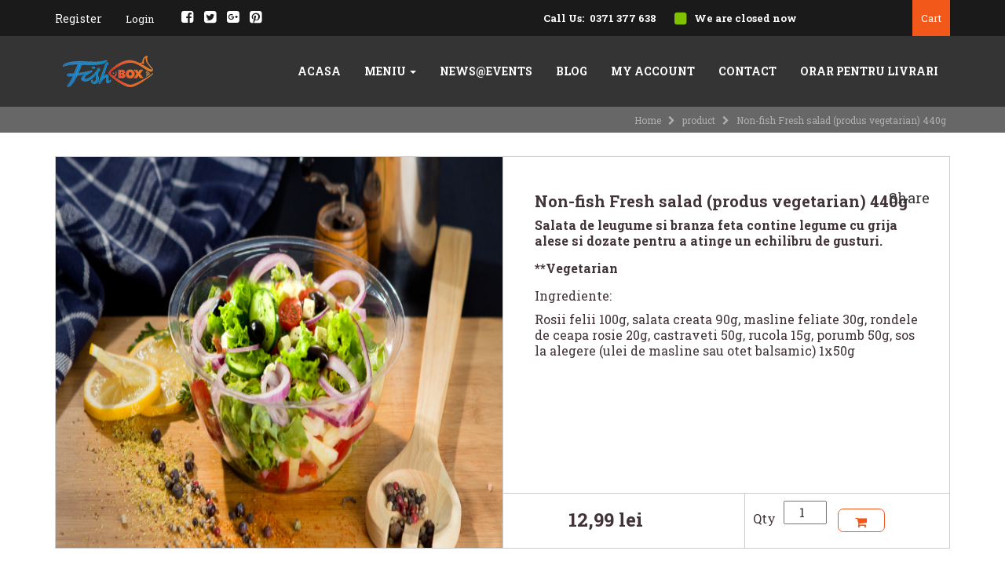

--- FILE ---
content_type: text/html; charset=UTF-8
request_url: https://www.fishbox.ro/product/non-fish-fresh-salad-produs-vegetarian-440g/
body_size: 19391
content:

<!DOCTYPE html>

        <html lang="ro-RO">

            <head>

                <meta charset="UTF-8">
                
                <meta name="viewport" content="width=device-width, initial-scale=1.0">
                
                <meta http-equiv="X-UA-Compatible" content="IE=edge">
                <!-- <title>Home-TakeAway</title> -->
    
                <title> Non-fish Fresh salad (produs vegetarian) 440g | FishBox </title>

                <!-- Stylesheets -->
    
                <link rel="stylesheet" type="text/css" href=" https://www.fishbox.ro/wp-content/themes/takeawayWp/style.css">
    

                <!-- favicon starts here -->
                                    
                    <link rel="shortcut icon" href="http://www.fishbox.ro/wp-content/uploads/2015/12/favicon.ico" type="image/x-icon" />
                
                
                                <!-- For iPhone -->
    
                    <link rel="apple-touch-icon-precomposed" href="http://www.fishbox.ro/wp-content/uploads/2015/12/favicon.ico">
    
                
                    
                <!-- For iPad -->
                
                <link rel="apple-touch-icon-precomposed" sizes="72x72" href="http://www.fishbox.ro/wp-content/uploads/2015/12/favicon.ico">
                
                
                <!-- favicon ends -->

                                 <link rel='dns-prefetch' href='//maps.google.com' />
<link rel='dns-prefetch' href='//fonts.googleapis.com' />
<link rel='dns-prefetch' href='//s.w.org' />
<link rel="alternate" type="application/rss+xml" title="FishBox &raquo; Flux" href="https://www.fishbox.ro/feed/" />
<link rel="alternate" type="application/rss+xml" title="FishBox &raquo; Flux comentarii" href="https://www.fishbox.ro/comments/feed/" />
<link rel="alternate" type="application/rss+xml" title="Flux comentarii FishBox &raquo; Non-fish Fresh salad (produs vegetarian) 440g" href="https://www.fishbox.ro/product/non-fish-fresh-salad-produs-vegetarian-440g/feed/" />
		<script type="text/javascript">
			window._wpemojiSettings = {"baseUrl":"https:\/\/s.w.org\/images\/core\/emoji\/12.0.0-1\/72x72\/","ext":".png","svgUrl":"https:\/\/s.w.org\/images\/core\/emoji\/12.0.0-1\/svg\/","svgExt":".svg","source":{"concatemoji":"https:\/\/www.fishbox.ro\/wp-includes\/js\/wp-emoji-release.min.js?ver=5eb6e9984b6064749778e5ce46a1b624"}};
			/*! This file is auto-generated */
			!function(e,a,t){var n,r,o,i=a.createElement("canvas"),p=i.getContext&&i.getContext("2d");function s(e,t){var a=String.fromCharCode;p.clearRect(0,0,i.width,i.height),p.fillText(a.apply(this,e),0,0);e=i.toDataURL();return p.clearRect(0,0,i.width,i.height),p.fillText(a.apply(this,t),0,0),e===i.toDataURL()}function c(e){var t=a.createElement("script");t.src=e,t.defer=t.type="text/javascript",a.getElementsByTagName("head")[0].appendChild(t)}for(o=Array("flag","emoji"),t.supports={everything:!0,everythingExceptFlag:!0},r=0;r<o.length;r++)t.supports[o[r]]=function(e){if(!p||!p.fillText)return!1;switch(p.textBaseline="top",p.font="600 32px Arial",e){case"flag":return s([127987,65039,8205,9895,65039],[127987,65039,8203,9895,65039])?!1:!s([55356,56826,55356,56819],[55356,56826,8203,55356,56819])&&!s([55356,57332,56128,56423,56128,56418,56128,56421,56128,56430,56128,56423,56128,56447],[55356,57332,8203,56128,56423,8203,56128,56418,8203,56128,56421,8203,56128,56430,8203,56128,56423,8203,56128,56447]);case"emoji":return!s([55357,56424,55356,57342,8205,55358,56605,8205,55357,56424,55356,57340],[55357,56424,55356,57342,8203,55358,56605,8203,55357,56424,55356,57340])}return!1}(o[r]),t.supports.everything=t.supports.everything&&t.supports[o[r]],"flag"!==o[r]&&(t.supports.everythingExceptFlag=t.supports.everythingExceptFlag&&t.supports[o[r]]);t.supports.everythingExceptFlag=t.supports.everythingExceptFlag&&!t.supports.flag,t.DOMReady=!1,t.readyCallback=function(){t.DOMReady=!0},t.supports.everything||(n=function(){t.readyCallback()},a.addEventListener?(a.addEventListener("DOMContentLoaded",n,!1),e.addEventListener("load",n,!1)):(e.attachEvent("onload",n),a.attachEvent("onreadystatechange",function(){"complete"===a.readyState&&t.readyCallback()})),(n=t.source||{}).concatemoji?c(n.concatemoji):n.wpemoji&&n.twemoji&&(c(n.twemoji),c(n.wpemoji)))}(window,document,window._wpemojiSettings);
		</script>
		<style type="text/css">
img.wp-smiley,
img.emoji {
	display: inline !important;
	border: none !important;
	box-shadow: none !important;
	height: 1em !important;
	width: 1em !important;
	margin: 0 .07em !important;
	vertical-align: -0.1em !important;
	background: none !important;
	padding: 0 !important;
}
</style>
	<link rel='stylesheet' id='zilla-shortcodes-css'  href='https://www.fishbox.ro/wp-content/plugins/zilla-shortcodes-modified/shortcodes.css?ver=5eb6e9984b6064749778e5ce46a1b624' type='text/css' media='all' />
<link rel='stylesheet' id='wp-block-library-css'  href='https://www.fishbox.ro/wp-includes/css/dist/block-library/style.min.css?ver=5eb6e9984b6064749778e5ce46a1b624' type='text/css' media='all' />
<link rel='stylesheet' id='wc-block-vendors-style-css'  href='https://www.fishbox.ro/wp-content/plugins/woocommerce/packages/woocommerce-blocks/build/vendors-style.css?ver=3.6.0' type='text/css' media='all' />
<link rel='stylesheet' id='wc-block-style-css'  href='https://www.fishbox.ro/wp-content/plugins/woocommerce/packages/woocommerce-blocks/build/style.css?ver=3.6.0' type='text/css' media='all' />
<link rel='stylesheet' id='contact-form-7-css'  href='https://www.fishbox.ro/wp-content/plugins/contact-form-7/includes/css/styles.css?ver=5.3' type='text/css' media='all' />
<link rel='stylesheet' id='dashicons-css'  href='https://www.fishbox.ro/wp-includes/css/dashicons.min.css?ver=5eb6e9984b6064749778e5ce46a1b624' type='text/css' media='all' />
<link rel='stylesheet' id='wooopenclose-core-css'  href='http://www.fishbox.ro/wp-content/plugins/woc-open-close/assets/front/css/pb-core-styles.css?ver=5eb6e9984b6064749778e5ce46a1b624' type='text/css' media='all' />
<link rel='stylesheet' id='magnific-popup-css'  href='http://www.fishbox.ro/wp-content/plugins/woc-open-close/assets/front/css/magnific-popup.css?ver=5eb6e9984b6064749778e5ce46a1b624' type='text/css' media='all' />
<link rel='stylesheet' id='wooopenclose-front-css'  href='http://www.fishbox.ro/wp-content/plugins/woc-open-close/assets/front/css/style.css?ver=5eb6e9984b6064749778e5ce46a1b624' type='text/css' media='all' />
<link rel='stylesheet' id='wooopenclose-tool-tip-css'  href='http://www.fishbox.ro/wp-content/plugins/woc-open-close/assets/hint.min.css?ver=5eb6e9984b6064749778e5ce46a1b624' type='text/css' media='all' />
<link rel='stylesheet' id='woocommerce-layout-css'  href='https://www.fishbox.ro/wp-content/plugins/woocommerce/assets/css/woocommerce-layout.css?ver=4.7.4' type='text/css' media='all' />
<link rel='stylesheet' id='woocommerce-smallscreen-css'  href='https://www.fishbox.ro/wp-content/plugins/woocommerce/assets/css/woocommerce-smallscreen.css?ver=4.7.4' type='text/css' media='only screen and (max-width: 768px)' />
<link rel='stylesheet' id='woocommerce-general-css'  href='https://www.fishbox.ro/wp-content/plugins/woocommerce/assets/css/woocommerce.css?ver=4.7.4' type='text/css' media='all' />
<style id='woocommerce-inline-inline-css' type='text/css'>
.woocommerce form .form-row .required { visibility: visible; }
</style>
<link rel='stylesheet' id='takeaway-roboto-css'  href='https://fonts.googleapis.com/css?family=Roboto+Slab%3A400%2C700&#038;ver=5eb6e9984b6064749778e5ce46a1b624' type='text/css' media='all' />
<link rel='stylesheet' id='nothing-you-could-do-css'  href='https://fonts.googleapis.com/css?family=Nothing+You+Could+Do&#038;ver=5eb6e9984b6064749778e5ce46a1b624' type='text/css' media='all' />
<link rel='stylesheet' id='bootstrap-css'  href='https://www.fishbox.ro/wp-content/themes/takeawayWp/assets/css/bootstrap.css?ver=5eb6e9984b6064749778e5ce46a1b624' type='text/css' media='all' />
<link rel='stylesheet' id='owl.carousel-css'  href='https://www.fishbox.ro/wp-content/themes/takeawayWp/assets/css/owl.carousel.css?ver=5eb6e9984b6064749778e5ce46a1b624' type='text/css' media='all' />
<link rel='stylesheet' id='font-awesome-css'  href='https://www.fishbox.ro/wp-content/plugins/elementor/assets/lib/font-awesome/css/font-awesome.min.css?ver=4.7.0' type='text/css' media='all' />
<link rel='stylesheet' id='owl.theme-css'  href='https://www.fishbox.ro/wp-content/themes/takeawayWp/assets/css/owl.theme.css?ver=5eb6e9984b6064749778e5ce46a1b624' type='text/css' media='all' />
<link rel='stylesheet' id='thumb-slide-css'  href='https://www.fishbox.ro/wp-content/themes/takeawayWp/assets/css/thumb-slide.css?ver=5eb6e9984b6064749778e5ce46a1b624' type='text/css' media='all' />
<link rel='stylesheet' id='uou-style-css'  href='https://www.fishbox.ro/wp-content/themes/takeawayWp/assets/css/style.css?ver=5eb6e9984b6064749778e5ce46a1b624' type='text/css' media='all' />
<link rel='stylesheet' id='responsive-css'  href='https://www.fishbox.ro/wp-content/themes/takeawayWp/assets/css/responsive.css?ver=5eb6e9984b6064749778e5ce46a1b624' type='text/css' media='all' />
<link rel='stylesheet' id='masterslider-style-css'  href='https://www.fishbox.ro/wp-content/themes/takeawayWp/assets/js/masterslider/style/masterslider.css?ver=5eb6e9984b6064749778e5ce46a1b624' type='text/css' media='all' />
<link rel='stylesheet' id='vcv:assets:front:style-css'  href='https://www.fishbox.ro/wp-content/plugins/visualcomposer/public/dist/front.bundle.css?ver=30.1' type='text/css' media='all' />
<script type='text/javascript' src='https://www.fishbox.ro/wp-includes/js/jquery/jquery.js?ver=1.12.4-wp'></script>
<script type='text/javascript' src='https://www.fishbox.ro/wp-includes/js/jquery/jquery-migrate.min.js?ver=1.4.1'></script>
<script type='text/javascript' src='https://www.fishbox.ro/wp-includes/js/jquery/ui/core.min.js?ver=1.11.4'></script>
<script type='text/javascript' src='https://www.fishbox.ro/wp-includes/js/jquery/ui/widget.min.js?ver=1.11.4'></script>
<script type='text/javascript' src='https://www.fishbox.ro/wp-includes/js/jquery/ui/accordion.min.js?ver=1.11.4'></script>
<script type='text/javascript' src='https://www.fishbox.ro/wp-includes/js/jquery/ui/tabs.min.js?ver=1.11.4'></script>
<script type='text/javascript' src='https://www.fishbox.ro/wp-content/plugins/zilla-shortcodes-modified/js/zilla-shortcodes-lib.js?ver=5eb6e9984b6064749778e5ce46a1b624'></script>
<link rel='https://api.w.org/' href='https://www.fishbox.ro/wp-json/' />
<link rel="EditURI" type="application/rsd+xml" title="RSD" href="https://www.fishbox.ro/xmlrpc.php?rsd" />
<link rel="wlwmanifest" type="application/wlwmanifest+xml" href="https://www.fishbox.ro/wp-includes/wlwmanifest.xml" /> 

<link rel="canonical" href="https://www.fishbox.ro/product/non-fish-fresh-salad-produs-vegetarian-440g/" />
<link rel='shortlink' href='https://www.fishbox.ro/?p=107' />
<link rel="alternate" type="application/json+oembed" href="https://www.fishbox.ro/wp-json/oembed/1.0/embed?url=https%3A%2F%2Fwww.fishbox.ro%2Fproduct%2Fnon-fish-fresh-salad-produs-vegetarian-440g%2F" />
<link rel="alternate" type="text/xml+oembed" href="https://www.fishbox.ro/wp-json/oembed/1.0/embed?url=https%3A%2F%2Fwww.fishbox.ro%2Fproduct%2Fnon-fish-fresh-salad-produs-vegetarian-440g%2F&#038;format=xml" />
<meta name="generator" content="Powered by Visual Composer Website Builder - fast and easy to use drag and drop builder for experts and beginners."/>	    <script type="text/javascript">
	        var ajaxurl = 'https://www.fishbox.ro/wp-admin/admin-ajax.php';
	    </script>
	<style>                                    </style><script>                                    </script>	<noscript><style>.woocommerce-product-gallery{ opacity: 1 !important; }</style></noscript>
	<style type="text/css" title="dynamic-css" class="options-output">body{line-height:undefinedpx;}h1,h2,h3,h4,h5{line-height:undefinedpx;}</style>            </head>

        <body class="product-template-default single single-product postid-107 theme-takeawayWp vcwb woocommerce woocommerce-page woocommerce-no-js elementor-default elementor-kit-555"> 
		<script>
  (function(i,s,o,g,r,a,m){i['GoogleAnalyticsObject']=r;i[r]=i[r]||function(){
  (i[r].q=i[r].q||[]).push(arguments)},i[r].l=1*new Date();a=s.createElement(o),
  m=s.getElementsByTagName(o)[0];a.async=1;a.src=g;m.parentNode.insertBefore(a,m)
  })(window,document,'script','//www.google-analytics.com/analytics.js','ga');

  ga('create', 'UA-61136335-7', 'auto');
  ga('send', 'pageview');

</script>

            <div id="main-wrapper">

                <header id="header">

                    <div class="header-top-bar">
            
                        <div class="container">
                
                            <div class="row">
    
                                <div class="col-md-5 col-sm-9 col-xs-7">

                                          <!-- HEADER REGISTER -->
    <div class="header-register">
      <a href="#" class="">Register</a>

      <div>
        <form method="post" action="" id="takeaway_registration_form">
                 
                  <p class="status-reg"></p>
                  <input type="text" name="user_name" class="form-control" placeholder="Username">
                  <input type="email" name="email" class="form-control" placeholder="Email">
                  <input type="password" name="reg_password" class="form-control" placeholder="Password">
                  <input type="submit" id="takeaway_registration_form_submit" class="btn btn btn-default-red-inverse" value="Register">

                  <!-- <input type="submit" class="btn btn-default" name="registration_submit" id="bingo_registration_form_submit" value="Register"> -->
        </form>
      </div>

    </div> <!-- END .HEADER-REGISTER -->
    
     
      
    <div class="header-login">

      <a href="#" class="">Login</a>

      <div>
        <form id="bg-login-form" method="post" action="login" role="form">
                  <p class="status"></p>
                  <input type="text" name="login_username" value="" class="form-control" placeholder="Username">
                  <input type="password" name="login_password" value="" class="form-control" placeholder="Password">
                  <p class="submit form-row">
                    <input type="submit" name="wp-submit" id="bg-login" class="btn btn-default-red-inverse" value="Login">
                    <input type="hidden" name="redirect_to" value="https://www.fishbox.ro">
                    <input type="hidden" name="testcookie" value="1">
                  </p>
                  <!-- <input type="submit" class="btn btn-default" id="bg-login" name="dlf_submit" value="Login"> -->
                  <a href="https://www.fishbox.ro/wp-login.php?action=lostpassword" class="btn btn-link">Forgot Password?</a>
                  <input type="hidden" id="security" name="security" value="5ee90f5ca5" /><input type="hidden" name="_wp_http_referer" value="/product/non-fish-fresh-salad-produs-vegetarian-440g/" />                </form>
      </div>

    </div> <!-- END .HEADER-LOGIN -->
      
                                    <!-- end .header-login -->
                                    <!-- Header Social -->
    
                                    <ul class="header-social">

                                        <li>
                                            <a href="http://www.facebook.com/sharer.php?u=https://www.fishbox.ro/product/non-fish-fresh-salad-produs-vegetarian-440g/ "><i class="fa fa-facebook-square"></i></a>
                                        </li> 

                                        <li>
                                            <a href="http://twitthis.com/twit?url=https://www.fishbox.ro/product/non-fish-fresh-salad-produs-vegetarian-440g/"><i class="fa fa-twitter-square"></i></a>
                                        </li>

                                        <li>
                                            <a href="https://plus.google.com/share?url=https://www.fishbox.ro/product/non-fish-fresh-salad-produs-vegetarian-440g/"><i class="fa fa-google-plus-square"></i></a>
                                        </li>
                                        
                                        <li>
                                            <a href="https://pinterest.com/pin/create/button/?url=https://www.fishbox.ro/product/non-fish-fresh-salad-produs-vegetarian-440g/&amp;media=Non-fish+Fresh+salad+%28produs+vegetarian%29+440g"><i class="fa fa-pinterest-square"></i></a>
                                        </li>

                                    </ul>
                                
                                </div>
                                                                    
                                    <div class="col-md-5 col-sm-3 col-xs-6 hide-contentresponsive">


                                       <p class="call-us">
                                                                                                Call Us: <a class="font" href="#">0371 377 638</a>
                                                
                                                                                            
                                                        <span class="close-now"><i class="fa fa-square"></i>We are closed now</span>
                                                
                                                                                        </p>



                                    
                                    </div>

                                    
                                    
                                    <div class="col-md-2 col-sm-3 col-xs-5 pull-right">
                                                <span class="cart-contents pull-right"  title="View your shopping cart">
                                                         
                                                        
                                                        Cart 
                                                        
                                                            
                                                            
                                                                                                        </span>

                                                <div id="mini-cart">
                                                    
                                                </div>

                                    </div>

                                                                
                            
                            </div> <!-- end .row --> 

                        </div> <!-- end .container -->
    
                    </div>   <!-- end .header-top-bar -->



                    <div class="header-nav-bar">
                    
                        <nav class="navbar navbar-default" role="navigation">
                        
                            <div class="container">
                                
                                <!-- Brand and toggle get grouped for better mobile display -->
                                <div class="navbar-header">
                            
                                    <button type="button" class="navbar-toggle" data-toggle="collapse" data-target="#bs-example-navbar-collapse-1">
                                    
                                        <span class="sr-only">Toggle navigation</span>
                                        <span class="icon-bar"></span>
                                        <span class="icon-bar"></span>
                                        <span class="icon-bar"></span>
                    
                                    </button>
                                    
                                    <a class="navbar-brand" href="https://www.fishbox.ro">

                                                                                
                                            <img src="http://www.fishbox.ro/wp-content/uploads/2015/12/fishbox-logo.png" alt="TakeAway">

                                        
                                    </a>

                                </div>


                                <div id="bs-example-navbar-collapse-1" class="collapse navbar-collapse"><ul id="menu-preparate-reci" class="nav navbar-nav navbar-right"><li id="menu-item-25" class="menu-item menu-item-type-post_type menu-item-object-page menu-item-home menu-item-25"><a title="Acasa" href="https://www.fishbox.ro/">Acasa</a></li>
<li id="menu-item-213" class="menu-item menu-item-type-custom menu-item-object-custom menu-item-has-children menu-item-213 dropdown"><a title="Meniu" href="#" data-toggle="dropdown" class="dropdown-toggle" aria-haspopup="true">Meniu <span class="caret"></span></a>
<ul role="menu" class=" dropdown-menu">
	<li id="menu-item-214" class="menu-item menu-item-type-taxonomy menu-item-object-product_cat current_page_parent menu-item-214"><a title="Preparate Originale" href="https://www.fishbox.ro/categorie-produs/preparate-originale/">Preparate Originale</a></li>
	<li id="menu-item-374" class="menu-item menu-item-type-taxonomy menu-item-object-product_cat menu-item-374"><a title="Specialitati FishBox" href="https://www.fishbox.ro/categorie-produs/specialitati-fishbox/">Specialitati FishBox</a></li>
	<li id="menu-item-216" class="menu-item menu-item-type-taxonomy menu-item-object-product_cat menu-item-216"><a title="Meniuri complete" href="https://www.fishbox.ro/categorie-produs/meniuri-complete/">Meniuri complete</a></li>
	<li id="menu-item-215" class="menu-item menu-item-type-taxonomy menu-item-object-product_cat current-product-ancestor current-menu-parent current-product-parent menu-item-215"><a title="Wrap&amp;salad" href="https://www.fishbox.ro/categorie-produs/wrap-salad/">Wrap&#038;salad</a></li>
	<li id="menu-item-217" class="menu-item menu-item-type-taxonomy menu-item-object-product_cat current-product-ancestor current-menu-parent current-product-parent menu-item-217"><a title="Non-fish" href="https://www.fishbox.ro/categorie-produs/non-fish/">Non-fish</a></li>
	<li id="menu-item-375" class="menu-item menu-item-type-taxonomy menu-item-object-product_cat menu-item-375"><a title="Sandvisuri" href="https://www.fishbox.ro/categorie-produs/sandvisuri/">Sandvisuri</a></li>
	<li id="menu-item-218" class="menu-item menu-item-type-taxonomy menu-item-object-product_cat menu-item-218"><a title="Garnituri" href="https://www.fishbox.ro/categorie-produs/garnituri/">Garnituri</a></li>
	<li id="menu-item-219" class="menu-item menu-item-type-taxonomy menu-item-object-product_cat menu-item-219"><a title="Diverse" href="https://www.fishbox.ro/categorie-produs/diverse/">Diverse</a></li>
	<li id="menu-item-220" class="menu-item menu-item-type-taxonomy menu-item-object-product_cat menu-item-220"><a title="Bauturi" href="https://www.fishbox.ro/categorie-produs/bauturi/">Bauturi</a></li>
</ul>
</li>
<li id="menu-item-270" class="menu-item menu-item-type-post_type menu-item-object-page menu-item-270"><a title="News@Events" href="https://www.fishbox.ro/newsevents/">News@Events</a></li>
<li id="menu-item-348" class="menu-item menu-item-type-post_type menu-item-object-page menu-item-348"><a title="Blog" href="https://www.fishbox.ro/blog/">Blog</a></li>
<li id="menu-item-29" class="menu-item menu-item-type-post_type menu-item-object-page current-product-parent menu-item-29"><a title="My Account" href="https://www.fishbox.ro/my-account/">My Account</a></li>
<li id="menu-item-27" class="menu-item menu-item-type-post_type menu-item-object-page current-product-parent menu-item-27"><a title="Contact" href="https://www.fishbox.ro/contact/">Contact</a></li>
<li id="menu-item-473" class="menu-item menu-item-type-post_type menu-item-object-page menu-item-473"><a title="Orar pentru livrari" href="https://www.fishbox.ro/orar-pentru-livrari/">Orar pentru livrari</a></li>
</ul></div>
                            </div>
                        
                        </nav>

                    </div>

                    <!-- small menu section -->
                    <div class="small-menu">

                        <div class="container">
                    
                            <ul class="list-unstyled list-inline">
                        
                                <li id="crumbs"><span typeof="v:Breadcrumb"><a rel="v:url" property="v:title" href="https://www.fishbox.ro/">Home</a></span>&nbsp;&nbsp; <i class="fa fa-chevron-right"></i> &nbsp;&nbsp;<span typeof="v:Breadcrumb"><a rel="v:url" property="v:title" href="https://www.fishbox.ro/shop/">product</a></span>&nbsp;&nbsp; <i class="fa fa-chevron-right"></i> &nbsp;&nbsp;<span class="current">Non-fish Fresh salad (produs vegetarian) 440g</span></li>                            
                            </ul>
                        
                        </div>
                    
                    </div>

                </header>



	
		
			




<div itemscope itemtype="http://schema.org/Product" id="product-107" class="post-107 product type-product status-publish has-post-thumbnail product_cat-non-fish product_cat-wrap-salad product_tag-salata-proaspata product_tag-salata-vegetariana first instock taxable shipping-taxable purchasable product-type-simple">

	

    
 <div id="page-content">
     
 
   
      
      <div class="container">
        <div class="row mt30">
          <div class="col-md-12">
                <div class="woocommerce-notices-wrapper"></div>            
          <div class="all-menu-details">
            <!-- <h5>Daily Menu</h5> -->
            <div class="single-menu">
              <div class="list-image">


	<a href="https://www.fishbox.ro/wp-content/uploads/2015/12/Non-fish-fresh-Salad.png" itemprop="image" class="woocommerce-main-image zoom" title="Non-fish Fresh Salad" data-rel="prettyPhoto"><img width="600" height="338" src="https://www.fishbox.ro/wp-content/uploads/2015/12/Non-fish-fresh-Salad-622x350.png" class="attachment-shop_single size-shop_single wp-post-image" alt="Salata vegetariana" title="Non-fish Fresh Salad" srcset="https://www.fishbox.ro/wp-content/uploads/2015/12/Non-fish-fresh-Salad-622x350.png 622w, https://www.fishbox.ro/wp-content/uploads/2015/12/Non-fish-fresh-Salad-300x169.png 300w, https://www.fishbox.ro/wp-content/uploads/2015/12/Non-fish-fresh-Salad-768x432.png 768w, https://www.fishbox.ro/wp-content/uploads/2015/12/Non-fish-fresh-Salad.png 1024w, https://www.fishbox.ro/wp-content/uploads/2015/12/Non-fish-fresh-Salad-263x148.png 263w" sizes="(max-width: 600px) 100vw, 600px" /></a>
	

                    </div>
                    <div class="all-details">
                      <div class="visible-option">
                        <div class="details">
                       
                            <h6>Non-fish Fresh salad (produs vegetarian) 440g</h6>       

                            <ul class="share-this list-inline text-right">
                                <li><a href="#">Share</a>
                                <ul class="list-inline">
                                <li>
                                <a href="http://www.facebook.com/sharer.php?u=https://www.fishbox.ro/product/non-fish-fresh-salad-produs-vegetarian-440g/ "><i class="fa fa-facebook-square"></i>
                                </a>
                                </li>

                                <li>
                                <a href="http://twitthis.com/twit?url=https://www.fishbox.ro/product/non-fish-fresh-salad-produs-vegetarian-440g/"><i class="fa fa-twitter-square"></i>
                                </a>
                                </li>
                                <li><a href="https://plus.google.com/share?url=https://www.fishbox.ro/product/non-fish-fresh-salad-produs-vegetarian-440g/"><i class="fa fa-google-plus-square"></i></a>
                                </li>
                                <li><a href="https://pinterest.com/pin/create/button/?url=https://www.fishbox.ro/product/non-fish-fresh-salad-produs-vegetarian-440g/&amp;media=Non-fish+Fresh+salad+%28produs+vegetarian%29+440g"><i class="fa fa-pinterest-square"></i></a>
                                </li>
                                </ul>
                                </li>
                            </ul>

                            <p><strong>Salata de leugume si branza feta contine legume cu grija alese si dozate pentru a atinge un echilibru de gusturi. </strong></p>
<p><strong>**Vegetarian</strong></p>
<p>Ingrediente:</p>
<p>Rosii felii 100g, salata creata 90g, masline feliate 30g, rondele de ceapa rosie 20g, castraveti 50g, rucola 15g, porumb 50g, sos la alegere (ulei de masline sau otet balsamic) 1x50g</p>
                            

                        </div> 

                            
                            
                                                                                        
                              

                            <div class="price-option simple-price">
                                                          <h4><span class="woocommerce-Price-amount amount"><bdi>12,99&nbsp;<span class="woocommerce-Price-currencySymbol">lei</span></bdi></span></h4>
                              
                                                          </div>
                            <!-- end .price-option-->
                            
                             <div class="qty-cart variable-product text-center clearfix simple-product">
                                 
                                                                   <h6>Qty</h6>
                                              
                                     		
                                <form class="cart" method="post" enctype='multipart/form-data'>

                            	 	
                            	 		<div class="quantity">
				<label class="screen-reader-text" for="quantity_697ec179cbfe5">Cantitate Non-fish Fresh salad (produs vegetarian) 440g</label>
		<input
			type="number"
			id="quantity_697ec179cbfe5"
			class="input-text qty text"
			step="1"
			min="1"
			max=""
			name="quantity"
			value="1"
			title="Cantitate"
			size="4"
			placeholder=""
			inputmode="numeric" />
			</div>
	
                            	 	<input type="hidden" name="add-to-cart" value="107" />
                                
                                                                
                            	 	<button type="submit" class="single_add_to_cart_button button alt"><i class="fa fa-shopping-cart"></i></button>

                            		
                        		</form>
                           
                         
                            </div>

                      </div> <!-- end .visible option -->


                      <!-- end .qty-cart -->
                    					                   
                    
                  </div> <!-- end all-details -->


                </div> <!-- end .all-menu-details -->


              

           
             
           
          </div>
          <!--end main-grid layout-->
        </div>
        <!-- end .row -->
      </div>
      <!--end .container -->
      
      
    </div> <!-- end .page-content -->
 

	
	<div class="summary entry-summary">


		

	</div><!-- .summary -->

	
	<meta itemprop="url" content="https://www.fishbox.ro/product/non-fish-fresh-salad-produs-vegetarian-440g/" />

</div><!-- #product- -->


		
	</main></div>
	
	<div>

    <!--footer start-->
  
    <footer id="footer">

        <div class="container">

            <div class="main-footer">

                <div class="row">

                    <div class="col-sm-6 col-md-3">

                                                
                                                
                          <img src="http://www.fishbox.ro/wp-content/uploads/2015/12/fishbox-logo.png" alt="TakeAway">
                        
                        
                        
                          <p>FishBox srl</p>
<p># Home-delivery</p>
<p># IuliusMall Cluj</p>
<p>CUI: Ro27254965</p>
<p>contact@fishbox.ro</p>
<p>telefon: 0371 377638</p>

                        
                    </div>

                    <div class="col-sm-6 col-md-3">

                        <h5>Navigare</h5>
        <div class="widget-content">
            <div class="row">
                
                
                <div class="col-md-12">
                    <ul class="footer-links padd">
                                                <li ><a href="https://www.fishbox.ro/">Acasa</a></li>              
                                                <li ><a href="/products/">Meniu</a></li>              
                                                <li ><a href="https://www.fishbox.ro/categorie-produs/preparate-originale/">Preparate Originale</a></li>              
                                                <li ><a href="https://www.fishbox.ro/categorie-produs/specialitati-fishbox/">Specialitati FishBox</a></li>              
                                                <li ><a href="https://www.fishbox.ro/categorie-produs/meniuri-complete/">Meniuri complete</a></li>              
                                            </ul>
                </div>
                
        
            </div>
        </div>
        


        
                            </div>

                    <div class="col-sm-6 col-md-3">
    
                        <h5>Categorii de Produse</h5><ul class="product-categories"><li class="cat-item cat-item-143"><a href="https://www.fishbox.ro/categorie-produs/fara-categorie/">Fără categorie</a></li>
<li class="cat-item cat-item-112"><a href="https://www.fishbox.ro/categorie-produs/sandvisuri/">Sandvisuri</a></li>
<li class="cat-item cat-item-7"><a href="https://www.fishbox.ro/categorie-produs/preparate-originale/">Preparate Originale</a></li>
<li class="cat-item cat-item-111"><a href="https://www.fishbox.ro/categorie-produs/specialitati-fishbox/">Specialitati FishBox</a></li>
<li class="cat-item cat-item-8 current-cat"><a href="https://www.fishbox.ro/categorie-produs/wrap-salad/">Wrap&amp;salad</a></li>
<li class="cat-item cat-item-9"><a href="https://www.fishbox.ro/categorie-produs/meniuri-complete/">Meniuri complete</a></li>
<li class="cat-item cat-item-10"><a href="https://www.fishbox.ro/categorie-produs/non-fish/">Non-fish</a></li>
<li class="cat-item cat-item-11"><a href="https://www.fishbox.ro/categorie-produs/garnituri/">Garnituri</a></li>
<li class="cat-item cat-item-13"><a href="https://www.fishbox.ro/categorie-produs/diverse/">Diverse</a></li>
<li class="cat-item cat-item-12"><a href="https://www.fishbox.ro/categorie-produs/bauturi/">Bauturi</a></li>
</ul>    
                    </div>

                    <div class="col-sm-6 col-md-3">
                        
                        <h5>Calendar</h5><div id="calendar_wrap" class="calendar_wrap"><table id="wp-calendar" class="wp-calendar-table">
	<caption>februarie 2026</caption>
	<thead>
	<tr>
		<th scope="col" title="luni">L</th>
		<th scope="col" title="marți">Ma</th>
		<th scope="col" title="miercuri">Mi</th>
		<th scope="col" title="joi">J</th>
		<th scope="col" title="vineri">V</th>
		<th scope="col" title="sâmbătă">S</th>
		<th scope="col" title="duminică">D</th>
	</tr>
	</thead>
	<tbody>
	<tr>
		<td colspan="6" class="pad">&nbsp;</td><td id="today">1</td>
	</tr>
	<tr>
		<td>2</td><td>3</td><td>4</td><td>5</td><td>6</td><td>7</td><td>8</td>
	</tr>
	<tr>
		<td>9</td><td>10</td><td>11</td><td>12</td><td>13</td><td>14</td><td>15</td>
	</tr>
	<tr>
		<td>16</td><td>17</td><td>18</td><td>19</td><td>20</td><td>21</td><td>22</td>
	</tr>
	<tr>
		<td>23</td><td>24</td><td>25</td><td>26</td><td>27</td><td>28</td>
		<td class="pad" colspan="1">&nbsp;</td>
	</tr>
	</tbody>
	</table><nav aria-label="Lunile anterioare și următoare" class="wp-calendar-nav">
		<span class="wp-calendar-nav-prev"><a href="https://www.fishbox.ro/2016/08/">&laquo; aug.</a></span>
		<span class="pad">&nbsp;</span>
		<span class="wp-calendar-nav-next">&nbsp;</span>
	</nav></div>                    
                    </div>
    
                </div>
            
            </div>
        
        </div>
      
       
        <div class="footer-copyright">
            
            <div class="container">
  
                  <p style="text-align: right;">Copyright (C) 2016 Fishbox S.R.L. All rights reserved.</p>

                <ul class="footer-social">


                    
                      <li>
                          
                          <a href="https://www.facebook.com/fishbox.ro/">
                          
                            <i class="fa fa-facebook-square"></i>
                          
                          </a>
                      
                      </li>  

                    
                    
                    
                      <li>
                    
                          <a href="https://plus.google.com/b/103299257543079198317/103299257543079198317/posts?gmbpt=true&#038;pageId=103299257543079198317&#038;hl=en">
                      
                            <i class="fa fa-google-plus-square"></i>
                        
                          </a>
                      
                      </li>
                    
                    
                    
                    
                    
                </ul>
  
            <!-- end .footer-social -->
            </div>
    
        </div>

        
  
    </footer>

</div>
<div id="wooopenclose-box-container" class="wooopenclose-box-container mfp-with-anim mfp-hide">
    <div class="wooopenclose-box">
        <p class="box-message">
            Offline ! We will start taking orders in 
<div id="wooopenclose-countdown-timer-697ec179cd454"
     class="wooopenclose-countdown-timer-1 ">
    <span style="display: none;" class="distance" data-distance="-1769914745"></span>
    <span class="hours"><span class="count-number">0</span><span class="count-text">Hours</span></span>
    <span class="minutes"><span class="count-number">0</span><span class="count-text">Minutes</span></span>
    <span class="seconds"><span class="count-number">0</span><span class="count-text">Seconds</span></span>
</div>

<script>
    (function ($, window, document) {
        "use strict";

        (function updateTime() {

            let timerArea = $("#wooopenclose-countdown-timer-697ec179cd454"),
                spanDistance = timerArea.find('span.distance'),
                distance = parseInt(spanDistance.data('distance')),
                spanHours = timerArea.find('span.hours > span.count-number'),
                spanMinutes = timerArea.find('span.minutes > span.count-number'),
                spanSeconds = timerArea.find('span.seconds > span.count-number'),
                days = 0, hours = 0, minutes = 0, seconds = 0;

            if (distance > 0) {
                days = Math.floor(distance / (60 * 60 * 24));
                hours = Math.floor((distance % (60 * 60 * 24)) / (60 * 60) + days * 24);
                minutes = Math.floor((distance % (60 * 60)) / (60));
                seconds = Math.floor((distance % (60)));
            }

            spanHours.html(hours);
            spanMinutes.html(minutes);
            spanSeconds.html(seconds);
            spanDistance.data('distance', distance - 1);

            setTimeout(updateTime, 1000);
        })();

    })(jQuery, window, document);

</script>        </p>
    </div>
</div>
<div class="shop-status-bar wooopenclose-bar-footer">

    <div class="shop-status-bar-inline status-message">
        <span>Offline ! We will start taking orders in 
<div id="wooopenclose-countdown-timer-697ec179cd634"
     class="wooopenclose-countdown-timer-1 ">
    <span style="display: none;" class="distance" data-distance="-1769914745"></span>
    <span class="hours"><span class="count-number">0</span><span class="count-text">Hours</span></span>
    <span class="minutes"><span class="count-number">0</span><span class="count-text">Minutes</span></span>
    <span class="seconds"><span class="count-number">0</span><span class="count-text">Seconds</span></span>
</div>

<script>
    (function ($, window, document) {
        "use strict";

        (function updateTime() {

            let timerArea = $("#wooopenclose-countdown-timer-697ec179cd634"),
                spanDistance = timerArea.find('span.distance'),
                distance = parseInt(spanDistance.data('distance')),
                spanHours = timerArea.find('span.hours > span.count-number'),
                spanMinutes = timerArea.find('span.minutes > span.count-number'),
                spanSeconds = timerArea.find('span.seconds > span.count-number'),
                days = 0, hours = 0, minutes = 0, seconds = 0;

            if (distance > 0) {
                days = Math.floor(distance / (60 * 60 * 24));
                hours = Math.floor((distance % (60 * 60 * 24)) / (60 * 60) + days * 24);
                minutes = Math.floor((distance % (60 * 60)) / (60));
                seconds = Math.floor((distance % (60)));
            }

            spanHours.html(hours);
            spanMinutes.html(minutes);
            spanSeconds.html(seconds);
            spanDistance.data('distance', distance - 1);

            setTimeout(updateTime, 1000);
        })();

    })(jQuery, window, document);

</script></span>
    </div>

	
        <div class="shop-status-bar-inline close-bar">
            <span>Hide Message</span>
        </div>

	
</div>
	<script type="text/javascript">
		(function () {
			var c = document.body.className;
			c = c.replace(/woocommerce-no-js/, 'woocommerce-js');
			document.body.className = c;
		})()
	</script>
	<script type='text/javascript' src='https://www.fishbox.ro/wp-content/plugins/visualcomposer/public/dist/front.bundle.js?ver=30.1'></script>
<script type='text/javascript' src='https://www.fishbox.ro/wp-content/plugins/visualcomposer/public/dist/runtime.bundle.js?ver=30.1'></script>
<script type='text/javascript' src='https://www.fishbox.ro/wp-includes/js/comment-reply.min.js?ver=5eb6e9984b6064749778e5ce46a1b624'></script>
<script type='text/javascript'>
/* <![CDATA[ */
var wpcf7 = {"apiSettings":{"root":"https:\/\/www.fishbox.ro\/wp-json\/contact-form-7\/v1","namespace":"contact-form-7\/v1"}};
/* ]]> */
</script>
<script type='text/javascript' src='https://www.fishbox.ro/wp-content/plugins/contact-form-7/includes/js/scripts.js?ver=5.3'></script>
<script type='text/javascript' src='https://www.fishbox.ro/wp-content/plugins/woc-open-close/assets/front/js/jquery.magnific-popup.min.js?ver=5eb6e9984b6064749778e5ce46a1b624'></script>
<script type='text/javascript'>
/* <![CDATA[ */
var wooopenclose = {"ajaxurl":"https:\/\/www.fishbox.ro\/wp-admin\/admin-ajax.php","copyText":"Copied !","removeConf":"Are you really want to remove this schedule?"};
/* ]]> */
</script>
<script type='text/javascript' src='https://www.fishbox.ro/wp-content/plugins/woc-open-close/assets/front/js/scripts.js?ver=5eb6e9984b6064749778e5ce46a1b624'></script>
<script type='text/javascript' src='https://www.fishbox.ro/wp-content/plugins/woocommerce/assets/js/jquery-blockui/jquery.blockUI.min.js?ver=2.70'></script>
<script type='text/javascript'>
/* <![CDATA[ */
var wc_add_to_cart_params = {"ajax_url":"\/wp-admin\/admin-ajax.php","wc_ajax_url":"\/?wc-ajax=%%endpoint%%","i18n_view_cart":"Vezi co\u0219ul","cart_url":"https:\/\/www.fishbox.ro\/cart\/","is_cart":"","cart_redirect_after_add":"no"};
/* ]]> */
</script>
<script type='text/javascript' src='https://www.fishbox.ro/wp-content/plugins/woocommerce/assets/js/frontend/add-to-cart.min.js?ver=4.7.4'></script>
<script type='text/javascript'>
/* <![CDATA[ */
var wc_single_product_params = {"i18n_required_rating_text":"Te rog selecteaz\u0103 o evaluare","review_rating_required":"yes","flexslider":{"rtl":false,"animation":"slide","smoothHeight":true,"directionNav":false,"controlNav":"thumbnails","slideshow":false,"animationSpeed":500,"animationLoop":false,"allowOneSlide":false},"zoom_enabled":"","zoom_options":[],"photoswipe_enabled":"","photoswipe_options":{"shareEl":false,"closeOnScroll":false,"history":false,"hideAnimationDuration":0,"showAnimationDuration":0},"flexslider_enabled":""};
/* ]]> */
</script>
<script type='text/javascript' src='https://www.fishbox.ro/wp-content/plugins/woocommerce/assets/js/frontend/single-product.min.js?ver=4.7.4'></script>
<script type='text/javascript' src='https://www.fishbox.ro/wp-content/plugins/woocommerce/assets/js/js-cookie/js.cookie.min.js?ver=2.1.4'></script>
<script type='text/javascript'>
/* <![CDATA[ */
var woocommerce_params = {"ajax_url":"\/wp-admin\/admin-ajax.php","wc_ajax_url":"\/?wc-ajax=%%endpoint%%"};
/* ]]> */
</script>
<script type='text/javascript' src='https://www.fishbox.ro/wp-content/plugins/woocommerce/assets/js/frontend/woocommerce.min.js?ver=4.7.4'></script>
<script type='text/javascript'>
/* <![CDATA[ */
var wc_cart_fragments_params = {"ajax_url":"\/wp-admin\/admin-ajax.php","wc_ajax_url":"\/?wc-ajax=%%endpoint%%","cart_hash_key":"wc_cart_hash_080ad66b68926a9f3982c2dd79d5155c","fragment_name":"wc_fragments_080ad66b68926a9f3982c2dd79d5155c","request_timeout":"5000"};
/* ]]> */
</script>
<script type='text/javascript' src='https://www.fishbox.ro/wp-content/plugins/woocommerce/assets/js/frontend/cart-fragments.min.js?ver=4.7.4'></script>
<script type='text/javascript' src='https://www.fishbox.ro/wp-content/themes/takeawayWp/assets/js/bootstrap.js?ver=5eb6e9984b6064749778e5ce46a1b624'></script>
<script type='text/javascript' src='https://www.fishbox.ro/wp-content/themes/takeawayWp/assets/js/jquery-ui-1.10.4.custom.min.js?ver=5eb6e9984b6064749778e5ce46a1b624'></script>
<script type='text/javascript' src='https://www.fishbox.ro/wp-content/themes/takeawayWp/assets/js/jquery.magnific-popup.min.js?ver=5eb6e9984b6064749778e5ce46a1b624'></script>
<script type='text/javascript' src='https://www.fishbox.ro/wp-content/themes/takeawayWp/assets/js/jquery.ui.map.js?ver=5eb6e9984b6064749778e5ce46a1b624'></script>
<script type='text/javascript' src='http://maps.google.com/maps/api/js?sensor=false&#038;ver=5eb6e9984b6064749778e5ce46a1b624'></script>
<script type='text/javascript' src='https://www.fishbox.ro/wp-content/themes/takeawayWp/assets/js/jquery.gomap-1.3.2.js?ver=5eb6e9984b6064749778e5ce46a1b624'></script>
<script type='text/javascript' src='https://www.fishbox.ro/wp-content/themes/takeawayWp/assets/js/a.js?ver=5eb6e9984b6064749778e5ce46a1b624'></script>
<script type='text/javascript' src='https://www.fishbox.ro/wp-content/themes/takeawayWp/assets/js/owl.carousel.js?ver=5eb6e9984b6064749778e5ce46a1b624'></script>
<script type='text/javascript' src='https://www.fishbox.ro/wp-content/themes/takeawayWp/assets/js/masterslider/masterslider.min.js?ver=5eb6e9984b6064749778e5ce46a1b624'></script>
<script type='text/javascript' src='https://www.fishbox.ro/wp-content/themes/takeawayWp/assets/js/masterslider/jquery.easing.min.js?ver=5eb6e9984b6064749778e5ce46a1b624'></script>
<script type='text/javascript' src='https://www.fishbox.ro/wp-content/themes/takeawayWp/assets/js/jquery.ba-outside-events.min.js?ver=5eb6e9984b6064749778e5ce46a1b624'></script>
<script type='text/javascript'>
/* <![CDATA[ */
var ajax_object = {"ajaxurl":"https:\/\/www.fishbox.ro\/wp-admin\/admin-ajax.php"};
/* ]]> */
</script>
<script type='text/javascript' src='https://www.fishbox.ro/wp-content/themes/takeawayWp/assets/js/scripts.js?ver=5eb6e9984b6064749778e5ce46a1b624'></script>
<script type='text/javascript' src='https://www.fishbox.ro/wp-content/themes/takeawayWp/assets/js/angular.js?ver=5eb6e9984b6064749778e5ce46a1b624'></script>
<script type='text/javascript' src='https://www.fishbox.ro/wp-content/themes/takeawayWp/assets/js/angular-animate.min.js?ver=5eb6e9984b6064749778e5ce46a1b624'></script>
<script type='text/javascript' src='https://www.fishbox.ro/wp-content/themes/takeawayWp/assets/js/angular-strap.js?ver=5eb6e9984b6064749778e5ce46a1b624'></script>
<script type='text/javascript' src='https://www.fishbox.ro/wp-content/themes/takeawayWp/assets/js/angular-strap.tpl.js?ver=5eb6e9984b6064749778e5ce46a1b624'></script>
<script type='text/javascript' src='https://www.fishbox.ro/wp-content/themes/takeawayWp/assets/js/ngProgress.min.js?ver=5eb6e9984b6064749778e5ce46a1b624'></script>
<script type='text/javascript'>
/* <![CDATA[ */
var takeaway_category = {"data":{"cat_all_info":{"all":[{"post_id":420,"post_title":"Meniu \"pastrav la grill\" 420gr","guid":"https:\/\/www.fishbox.ro\/product\/meniu-pastrav-la-grill-420gr\/","grp_price":"","price":"24.99","post_content":"Peste \u201cpastrav\u201d (intreg cu oase) condimentat\/marinat la gratar 250gr\r\n\r\nlamaie\u00ad\u00ad\u00ad\u00ad 30gr\r\n\r\n# un sos la alegere 50ml: cocktail, remoulade, usturoi, ravigotte, chili dulce, ketchup\r\n\r\n# garnitura la alegere 150g: cartofi prajiti, cartofi wedges condimentati, cartofi naturi, orez si legume\r\n\r\n# bautura gama coca cola la alegere: coca cola, coca cola zero, sprite, fanta portocale, fanta lemon\r\n\r\n# salata","image":"https:\/\/www.fishbox.ro\/wp-content\/uploads\/2016\/04\/pastrav-meniu-.jpg","signed_price":"<span class=\"woocommerce-Price-amount amount\"><bdi>24,99&nbsp;<span class=\"woocommerce-Price-currencySymbol\">lei<\/span><\/bdi><\/span>"},{"post_id":419,"post_title":"Meniu \"somon la grill\" 420gr","guid":"https:\/\/www.fishbox.ro\/product\/meniu-somon-la-grill-420gr\/","grp_price":"","price":"24.99","post_content":"Rondele din somon condimentat\/marinat la gratar 250gr, \u00a0lamaie\u00ad\u00ad\u00ad\u00ad 30gr\r\n\r\n# un sos la alegere 50ml: cocktail, remoulade, usturoi, ravigotte, Chili dulce, ketchup\r\n\r\n# garnitura la alegere 150g: cartofi prajiti, cartofi wedges condimentati, cartofi naturi, orez si legume\r\n\r\n# bautura gama coca cola la alegere: coca cola, coca cola zero, sprite, Fanta portocale, Fanta lemon\r\n\r\n# salata","image":"https:\/\/www.fishbox.ro\/wp-content\/uploads\/2016\/04\/somon-rondele-la-gratar.jpg","signed_price":"<span class=\"woocommerce-Price-amount amount\"><bdi>24,99&nbsp;<span class=\"woocommerce-Price-currencySymbol\">lei<\/span><\/bdi><\/span>"},{"post_id":417,"post_title":"Meniu \"copt in hartie \" 420gr","guid":"https:\/\/www.fishbox.ro\/product\/meniu-copt-in-hartie\/","grp_price":"","price":"23.99","post_content":"File de peste oceanic \u201cHake\u201d copt in hartie (in suc propriu) 150-170gr, ceapa 15g, ardei Kapia15 gr, condiment \u201cpopular\u201d 2 gr, lamaie\u00ad\u00ad\u00ad\u00ad 20+30g\r\n\r\n# un sos la alegere 50ml: cocktail, remoulade, usturoi, ravigotte, chili dulce, ketchup\r\n\r\n# garnitura la alegere 150g: cartofi prajiti, cartofi wedges condimentati, cartofi naturi, orez si legume\r\n\r\n# bautura gama coca cola la alegere: coca cola, coca cola zero, sprite, fanta portocale, fanta lemon\r\n\r\n# salata","image":"https:\/\/www.fishbox.ro\/wp-content\/uploads\/2016\/04\/IMG_5055.jpg","signed_price":"<span class=\"woocommerce-Price-amount amount\"><bdi>23,99&nbsp;<span class=\"woocommerce-Price-currencySymbol\">lei<\/span><\/bdi><\/span>"},{"post_id":415,"post_title":"Salmon fume wrap 215gr","guid":"https:\/\/www.fishbox.ro\/product\/salmon-fume-wrap-215gr\/","grp_price":"","price":"12.99","post_content":"Tortilla crocant\u0103, crem\u0103 de br\u00e2nz\u0103, somon fume, ro\u015fii felii, salat\u0103 crea\u0163\u0103, rondele de ceap\u0103 ro\u015fie.","image":"https:\/\/www.fishbox.ro\/wp-content\/uploads\/2016\/04\/shirmp-wrap.jpg","signed_price":"<span class=\"woocommerce-Price-amount amount\"><bdi>12,99&nbsp;<span class=\"woocommerce-Price-currencySymbol\">lei<\/span><\/bdi><\/span>"},{"post_id":413,"post_title":"Shrimp wrap 215gr","guid":"https:\/\/www.fishbox.ro\/product\/shrimp-wrap-215gr\/","grp_price":"","price":"12.99","post_content":"Tortilla crocant\u0103, crem\u0103 de br\u00e2nz\u0103, creveti marinati, ro\u015fii felii, salat\u0103 crea\u0163\u0103, rondele de ceap\u0103 ro\u015fie.","image":"https:\/\/www.fishbox.ro\/wp-content\/uploads\/2016\/04\/shirmp-wrap.jpg","signed_price":"<span class=\"woocommerce-Price-amount amount\"><bdi>12,99&nbsp;<span class=\"woocommerce-Price-currencySymbol\">lei<\/span><\/bdi><\/span>"},{"post_id":411,"post_title":"Shrimp salad 440gr","guid":"https:\/\/www.fishbox.ro\/product\/shrimp-salad-440gr\/","grp_price":"","price":"15.99","post_content":"Ro\u015fii felii, salat\u0103 crea\u0163\u0103, creveti marinati, m\u0103sline feliate, l\u0103m\u00e2ie, rondele de ceap\u0103 ro\u015fie, castrave\u0163i, rucola, porumb, dressing la alegere, la cerere br\u00e2nz\u0103 feta.\r\n\r\n# dressing la alegere: Caesar, Youghurt, ulei de masline, otet balsamic\r\n\r\n# la alegere: cosulet din lipie crocant, bol din material plastic","image":"https:\/\/www.fishbox.ro\/wp-content\/uploads\/2016\/04\/Shirmp-salad-3.jpg","signed_price":"<span class=\"woocommerce-Price-amount amount\"><bdi>15,99&nbsp;<span class=\"woocommerce-Price-currencySymbol\">lei<\/span><\/bdi><\/span>"},{"post_id":409,"post_title":"Salmon fume salad 440gr","guid":"https:\/\/www.fishbox.ro\/product\/salmon-fume-salad-440gr\/","grp_price":"","price":"15.99","post_content":"Ro\u015fii felii, salat\u0103 crea\u0163\u0103, somon afumat , m\u0103sline feliate, l\u0103m\u00e2ie, rondele de ceap\u0103 ro\u015fie, castrave\u0163i, rucola, porumb, dressing la alegere, la cerere br\u00e2nz\u0103 feta.\r\n\r\n# dressing la alegere: Caesar, Youghurt, otet balsamic, ulei de masline\r\n\r\n# la alegere: cosulet din lipie crocant, bol din material plastic\r\n\r\n# Lamaie \u2013la cerere","image":"https:\/\/www.fishbox.ro\/wp-content\/uploads\/2016\/04\/somon-salad-fume.jpg","signed_price":"<span class=\"woocommerce-Price-amount amount\"><bdi>15,99&nbsp;<span class=\"woocommerce-Price-currencySymbol\">lei<\/span><\/bdi><\/span>"},{"post_id":406,"post_title":"Fish'wich bagheta 305gr","guid":"https:\/\/www.fishbox.ro\/product\/fishwich-bagheta-305gr\/","grp_price":"","price":"12.99","post_content":"<strong>Sandvisul Fish\u2019wich are la baza File de Hake Olandez selectat cu aten\u021bie, \u00eenvelit \u00een crust\u0103 crocant\u0103, provine din apele curate ale Alask\u0103i. Asezat cu grija intr-o bagheta rustica alba sau neagra cu un toping de crema de branza. Gusturile legumelor a cremei de branza si pestelui fac ca acest produs culinar sa fie unic.\u00a0<\/strong>\r\n\r\n<strong>Aroma sa special\u0103 nu poate fi descris\u0103, trebuie gustat pentru a te convinge!<\/strong>\r\n\r\nIngrediente:\r\n\r\nFile de Pe\u0219te pr\u0103jit Hake Olandez 80g,\u00a0bagheta\u00a0rustica\u00a0alba\u00a0crocanta\u00a0*130g, crema de\u00a0branza,\u00a0salatata\u00a0creata\u00a030g,\u00a0felii\u00a0de\u00a0rosie\u00a050g , rondele de ceapa rosie15g\r\n\r\n*\u00a0se\u00a0poate\u00a0alege\u00a0lipie\u00a0(tortilla)","image":"https:\/\/www.fishbox.ro\/wp-content\/uploads\/2015\/12\/fishwich.jpg","signed_price":"<span class=\"woocommerce-Price-amount amount\"><bdi>12,99&nbsp;<span class=\"woocommerce-Price-currencySymbol\">lei<\/span><\/bdi><\/span>"},{"post_id":400,"post_title":"Fish'wich tortilla 305gr","guid":"https:\/\/www.fishbox.ro\/product\/fishwich-tortilla-305gr\/","grp_price":"","price":"12.99","post_content":"File de pe\u0219te pr\u0103jit \"Hake Olandez\", lipie crocant\u0103, crem\u0103 de br\u00e2nz\u0103, salat\u0103 crea\u0163\u0103, felii de ro\u015fie, rondele de ceap\u0103 ro\u015fie.\r\n\r\nLamaie \u2013 la cerere","image":"https:\/\/www.fishbox.ro\/wp-content\/uploads\/2016\/04\/fishwich-in-lipie.jpg","signed_price":"<span class=\"woocommerce-Price-amount amount\"><bdi>12,99&nbsp;<span class=\"woocommerce-Price-currencySymbol\">lei<\/span><\/bdi><\/span>"},{"post_id":398,"post_title":"Fish'wich fume 305gr","guid":"https:\/\/www.fishbox.ro\/product\/fishwich-fume-305gr\/","grp_price":"","price":"13.99","post_content":"File de somon afumat, baghet\u0103 rustic\u0103 alb\u0103, crem\u0103 de br\u00e2nz\u0103, salat\u0103 crea\u0163\u0103, felii de ro\u015fie, rondele de ceap\u0103 ro\u015fie.\r\n\r\nLamaie \u2013 la cerere","image":"https:\/\/www.fishbox.ro\/wp-content\/uploads\/2016\/04\/salmon-fume-sandvis.jpg","signed_price":"<span class=\"woocommerce-Price-amount amount\"><bdi>13,99&nbsp;<span class=\"woocommerce-Price-currencySymbol\">lei<\/span><\/bdi><\/span>"},{"post_id":396,"post_title":"Salmon bruschette 180gr","guid":"https:\/\/www.fishbox.ro\/product\/salmon-bruschette-180gr\/","grp_price":"","price":"7.99","post_content":"File de pe\u0219te somon fume, felii din baghet\u0103 rustic\u0103 alb\u0103, crem\u0103 de br\u00e2nz\u0103, rondele de ceap\u0103 ro\u015fie.\r\n\r\nLamaie \u2013 la cerere","image":"https:\/\/www.fishbox.ro\/wp-content\/uploads\/2016\/04\/Salmon-bruschette-.jpg","signed_price":"<span class=\"woocommerce-Price-amount amount\"><bdi>7,99&nbsp;<span class=\"woocommerce-Price-currencySymbol\">lei<\/span><\/bdi><\/span>"},{"post_id":394,"post_title":"Italian bruschette 180gr","guid":"https:\/\/www.fishbox.ro\/product\/italian-bruschette\/","grp_price":"","price":"6.99","post_content":"Rosii condimentate, felii din baghet\u0103 rustic\u0103 alb\u0103, crem\u0103 de br\u00e2nz\u0103, busuioc, usturoi, ceap\u0103 ro\u015fie.\r\n\r\nLamaie \u2013 la cerere","image":"https:\/\/www.fishbox.ro\/wp-content\/uploads\/2016\/04\/Italian-bruschette-.jpg","signed_price":"<span class=\"woocommerce-Price-amount amount\"><bdi>6,99&nbsp;<span class=\"woocommerce-Price-currencySymbol\">lei<\/span><\/bdi><\/span>"},{"post_id":391,"post_title":"Peste copt in hartie 420gr","guid":"https:\/\/www.fishbox.ro\/product\/peste-copt-in-hartie-420gr-2\/","grp_price":"","price":"16.99","post_content":"File de peste oceanic \u201cHake\u201d copt in hartie (in suc propriu) 150-170 gr, ceapa15gr, ardei Kapia, condiment \u201cpopular\u201d, lamaie\u00ad\u00ad\u00ad\u00ad\r\n\r\n#un sos la alegere 50ml: cocktail, remoulade, usturoi, ravigotte, chili dulce, ketchup\r\n\r\n#garnitura la alegere 150g: cartofi prajiti, cartofi wedges condimentati, cartofi naturi, orez si legume","image":"https:\/\/www.fishbox.ro\/wp-content\/uploads\/2016\/04\/peste-copt-in-hartie.jpg","signed_price":"<span class=\"woocommerce-Price-amount amount\"><bdi>16,99&nbsp;<span class=\"woocommerce-Price-currencySymbol\">lei<\/span><\/bdi><\/span>"},{"post_id":384,"post_title":"Fish on grill \"Salmon\" 420gr","guid":"https:\/\/www.fishbox.ro\/product\/fish-salmon-on-grill-420gr\/","grp_price":"","price":"18.99","post_content":"Rondele din somon condimentat\/marinat la gratar si lamaie\u00ad\u00ad\u00ad\u00ad\r\n\r\n# un sos la alegere 50ml: cocktail, remoulade, usturoi, ravigotte, chili dulce, ketchup\r\n\r\n# garnitura la alegere 150g: cartofi prajiti, cartofi wedges condimentati, cartofi naturi, orez si legume","image":"https:\/\/www.fishbox.ro\/wp-content\/uploads\/2016\/04\/somon-la-Grill-.jpg","signed_price":"<span class=\"woocommerce-Price-amount amount\"><bdi>18,99&nbsp;<span class=\"woocommerce-Price-currencySymbol\">lei<\/span><\/bdi><\/span>"},{"post_id":382,"post_title":"Fish on grill \"Pastrav\" 450gr","guid":"https:\/\/www.fishbox.ro\/product\/fish-on-grill-pastrav-450gr\/","grp_price":"","price":"18.99","post_content":"Peste \u201cpastrav\u201d (intreg cu oase) condimentat\/marinat la gratar, lamaie\u00ad\u00ad\u00ad\u00ad\r\n\r\n# un sos la alegere 50ml: cocktail, remoulade, usturoi, ravigotte, chili dulce, ketchup\r\n\r\n# garnitura la alegere 150g: cartofi prajiti, cartofi wedges condimentati, cartofi naturi, orez si legume","image":"https:\/\/www.fishbox.ro\/wp-content\/uploads\/2016\/04\/pastrav-la-grll-2.jpg","signed_price":"<span class=\"woocommerce-Price-amount amount\"><bdi>18,99&nbsp;<span class=\"woocommerce-Price-currencySymbol\">lei<\/span><\/bdi><\/span>"},{"post_id":308,"post_title":"Sea food mix 250g","guid":"https:\/\/www.fishbox.ro\/product\/sea-food-mix\/","grp_price":"","price":"14.99","post_content":"Creve\u0163i (2 buc), calamari (2 buc), fishfinger (2 buc), pe\u015fte pr\u0103jit kibbeling (2 buc), l\u0103m\u00e2ie, sos la alegere (Cocktail, Remoulade, Usturoi, Ravigotte).","image":"https:\/\/www.fishbox.ro\/wp-content\/uploads\/2016\/02\/FBAvatar_FBX.jpg","signed_price":"<span class=\"woocommerce-Price-amount amount\"><bdi>14,99&nbsp;<span class=\"woocommerce-Price-currencySymbol\">lei<\/span><\/bdi><\/span>"},{"post_id":306,"post_title":"Meniu Clever Choice 320g","guid":"https:\/\/www.fishbox.ro\/product\/clever-choice-meniu\/","grp_price":"","price":"21.99","post_content":"Creve\u0163i (2 buc), calamari (2 buc), fish finger (2 buc), pe\u015fte pr\u0103jit kibbeling (2 buc), l\u0103m\u00e2ie, sos la alegere (Cocktail, Remoulade, Usturoi, Ravigotte), cartofi por\u0163ie mic\u0103, suc la alegere din gama coca cola.","image":"https:\/\/www.fishbox.ro\/wp-content\/uploads\/2016\/02\/FBAvatar_FBX.jpg","signed_price":"<span class=\"woocommerce-Price-amount amount\"><bdi>21,99&nbsp;<span class=\"woocommerce-Price-currencySymbol\">lei<\/span><\/bdi><\/span>"},{"post_id":158,"post_title":"Fresh fruits","guid":"https:\/\/www.fishbox.ro\/product\/fresh-fruits\/","grp_price":"","price":"1.59","post_content":"fructe proaspete","image":"https:\/\/www.fishbox.ro\/wp-content\/uploads\/2015\/12\/fresh-fruits.jpg","signed_price":"<span class=\"woocommerce-Price-amount amount\"><bdi>1,59&nbsp;<span class=\"woocommerce-Price-currencySymbol\">lei<\/span><\/bdi><\/span>"},{"post_id":157,"post_title":"Dressing pentru salata 58ml","guid":"https:\/\/www.fishbox.ro\/product\/dressing-pentru-salata-58ml\/","grp_price":"","price":"1.59","post_content":"Caesar\r\n\r\nsau\r\n\r\nYogurt","image":"https:\/\/www.fishbox.ro\/wp-content\/uploads\/2015\/12\/dresing.jpg","signed_price":"<span class=\"woocommerce-Price-amount amount\"><bdi>1,59&nbsp;<span class=\"woocommerce-Price-currencySymbol\">lei<\/span><\/bdi><\/span>"},{"post_id":156,"post_title":"Mujdei alb de usturoi 50ml","guid":"https:\/\/www.fishbox.ro\/product\/mujdei-alb-de-usturoi-50ml\/","grp_price":"","price":"1.59","post_content":"Sos de usturoi","image":"https:\/\/www.fishbox.ro\/wp-content\/uploads\/2015\/12\/mujdei.jpg","signed_price":"<span class=\"woocommerce-Price-amount amount\"><bdi>1,59&nbsp;<span class=\"woocommerce-Price-currencySymbol\">lei<\/span><\/bdi><\/span>"},{"post_id":155,"post_title":"Sos remoulade 50ml","guid":"https:\/\/www.fishbox.ro\/product\/sos-remoulade-50ml\/","grp_price":"","price":"1.99","post_content":"Sos pentru peste, carne, snacks, legume, paine\r\n\r\nIngrediente:\r\n\r\napa, ulei vegetal(soia),legume,(castraveciori,capere, ceapa murata) zahar, mustar (apa, seminte de mustar,otet, sare, condiment) otet, amidon de porumb modificat, oua, sare, arome, conservanti: sorbat de potasiu, benzoat de sodium, ierburi, agent de ingrosare: guma de guar, guma xantan, acid: acid citric, coloranti: carotene, antioxidanti","image":"https:\/\/www.fishbox.ro\/wp-content\/uploads\/2015\/12\/sosuri-1.png","signed_price":"<span class=\"woocommerce-Price-amount amount\"><bdi>1,99&nbsp;<span class=\"woocommerce-Price-currencySymbol\">lei<\/span><\/bdi><\/span>"},{"post_id":154,"post_title":"Sos Cocktail 50ml","guid":"https:\/\/www.fishbox.ro\/product\/sos-cocktail-50ml\/","grp_price":"","price":"1.99","post_content":"Sos pentru peste, carne, snacks, legume, paine\r\n\r\nIngrediente:\r\n\r\napa, ulei vegetal (soia), pasta de tomate, otet, amidon de porumb modificat, oua, arome, mustar (apa, seminte de mustar,otet, sare, condimente), sare, agent de ingrosare: guma de guar, guma xantan, ierburi si condiment, conservanti: sorbat de potasiu, acid: acid citric,coloranti: carotene, antioxidanti, calciu disodiu etilendiaminotetraacetic-acetat (Calciu disodiu ETDA)\r\n\r\n&nbsp;","image":"https:\/\/www.fishbox.ro\/wp-content\/uploads\/2015\/12\/sosuri-1.png","signed_price":"<span class=\"woocommerce-Price-amount amount\"><bdi>1,99&nbsp;<span class=\"woocommerce-Price-currencySymbol\">lei<\/span><\/bdi><\/span>"},{"post_id":152,"post_title":"Sos cu aroma de usturoi 50ml","guid":"https:\/\/www.fishbox.ro\/product\/sos-cu-aroma-de-usturoi-50ml\/","grp_price":"","price":"1.99","post_content":"Sos cu aroma de usturoi pentru peste, carne, snacks, legume, paine\r\n\r\n&nbsp;\r\n\r\nIngrediente:\r\n\r\napa, ulei vegetal (soia), zahar, amidon de porumb modificat, otet, oua, sare, mustar (apa, seminte de mustar, otet, sare, condimente), usturoi, conservanti: sorbat de potasiu, arome, agent de ingrosare: guma de guar,guma xantan, ierburi, calciu disodiu etilendiaminotetraacetic-acetat (EDTA), acid: acid citric.\r\n\r\n&nbsp;\r\n\r\n&nbsp;\r\n\r\n&nbsp;","image":"https:\/\/www.fishbox.ro\/wp-content\/uploads\/2015\/12\/sosuri-1.png","signed_price":"<span class=\"woocommerce-Price-amount amount\"><bdi>1,99&nbsp;<span class=\"woocommerce-Price-currencySymbol\">lei<\/span><\/bdi><\/span>"},{"post_id":151,"post_title":"Sos Ravigotte  50ml","guid":"https:\/\/www.fishbox.ro\/product\/sos-ravigotte-50ml\/","grp_price":"","price":"1.99","post_content":"Sos pentru peste, carne, snacks, legume si paine\r\n\r\nIngrediente:\r\n\r\napa, ulei vegetal(soia),legume(,capere, ceapa murata) zahar,otet, amidon de porumb modificat, oua, arome, mustar (apa, seminte de mustar,otet, sare, condimente) ierburi si condiment, agent de ingrosare: guma de guar,guma xantan, conservanti: sorbat de potasiu,benzoat de sodium, acid: acid citric, antioxidanti, calciu disodiu etilendiaminotetraacetic-acetat (Calciu disodiu ETDA)\r\n\r\n&nbsp;","image":"https:\/\/www.fishbox.ro\/wp-content\/uploads\/2015\/12\/sosuri-1.png","signed_price":"<span class=\"woocommerce-Price-amount amount\"><bdi>1,99&nbsp;<span class=\"woocommerce-Price-currencySymbol\">lei<\/span><\/bdi><\/span>"},{"post_id":150,"post_title":"crutoane 100g","guid":"https:\/\/www.fishbox.ro\/product\/crutoane-100g\/","grp_price":"","price":"2","post_content":"crutoane crocant","image":"https:\/\/www.fishbox.ro\/wp-content\/uploads\/2015\/12\/crutoane.jpg","signed_price":"<span class=\"woocommerce-Price-amount amount\"><bdi>2,00&nbsp;<span class=\"woocommerce-Price-currencySymbol\">lei<\/span><\/bdi><\/span>"},{"post_id":149,"post_title":"Lipie crocanta 60g","guid":"https:\/\/www.fishbox.ro\/product\/lipie-crocanta-60g\/","grp_price":"","price":"2","post_content":"lipie (tortilla) crocanta","image":"https:\/\/www.fishbox.ro\/wp-content\/uploads\/2015\/12\/Lipie-crocanta-.jpg","signed_price":"<span class=\"woocommerce-Price-amount amount\"><bdi>2,00&nbsp;<span class=\"woocommerce-Price-currencySymbol\">lei<\/span><\/bdi><\/span>"},{"post_id":148,"post_title":"Chifla Alba 65g","guid":"https:\/\/www.fishbox.ro\/product\/chifla-alba-65g\/","grp_price":"","price":"1","post_content":"chifla alba crocanta","image":"https:\/\/www.fishbox.ro\/wp-content\/uploads\/2015\/12\/Chifla-.jpg","signed_price":"<span class=\"woocommerce-Price-amount amount\"><bdi>1,00&nbsp;<span class=\"woocommerce-Price-currencySymbol\">lei<\/span><\/bdi><\/span>"},{"post_id":147,"post_title":"Mini-Bagheta alba\/neagra 65g","guid":"https:\/\/www.fishbox.ro\/product\/mini-bagheta-albaneagra-65g\/","grp_price":"","price":"1.5","post_content":"Minibagheta alba sau neagra","image":"https:\/\/www.fishbox.ro\/wp-content\/uploads\/2015\/12\/minibagheta.png","signed_price":"<span class=\"woocommerce-Price-amount amount\"><bdi>1,50&nbsp;<span class=\"woocommerce-Price-currencySymbol\">lei<\/span><\/bdi><\/span>"},{"post_id":146,"post_title":"Orez cu legume 100\/60g","guid":"https:\/\/www.fishbox.ro\/product\/orez-cu-legume-10060g\/","grp_price":"","price":"4.99","post_content":"Orez condimentat cu legume (5tipuri)","image":"https:\/\/www.fishbox.ro\/wp-content\/uploads\/2015\/12\/orez-cu-legume.jpg","signed_price":"<span class=\"woocommerce-Price-amount amount\"><bdi>4,99&nbsp;<span class=\"woocommerce-Price-currencySymbol\">lei<\/span><\/bdi><\/span>"},{"post_id":145,"post_title":"Cartofi natur 130g","guid":"https:\/\/www.fishbox.ro\/product\/cartofi-natur-130g\/","grp_price":"","price":"5.99","post_content":"cartofi natur","image":"https:\/\/www.fishbox.ro\/wp-content\/uploads\/2015\/12\/cartofi-natur-jpg.jpg","signed_price":"<span class=\"woocommerce-Price-amount amount\"><bdi>5,99&nbsp;<span class=\"woocommerce-Price-currencySymbol\">lei<\/span><\/bdi><\/span>"},{"post_id":144,"post_title":"Wedges (Cartofi prajiti condimentati) 130g","guid":"https:\/\/www.fishbox.ro\/product\/wedges-cartofi-prajiti-condimentati-130g\/","grp_price":"","price":"5.99","post_content":"Cartofi taranesti condimentati","image":"https:\/\/www.fishbox.ro\/wp-content\/uploads\/2015\/12\/wedges-.png","signed_price":"<span class=\"woocommerce-Price-amount amount\"><bdi>5,99&nbsp;<span class=\"woocommerce-Price-currencySymbol\">lei<\/span><\/bdi><\/span>"},{"post_id":142,"post_title":"French fries (Cartofi prajiti) 130g","guid":"https:\/\/www.fishbox.ro\/product\/french-fries-cartofi-prajiti-130g\/","grp_price":"","price":"4.99","post_content":"Cartofi prajiti crocanti","image":"https:\/\/www.fishbox.ro\/wp-content\/uploads\/2015\/12\/french-fries.png","signed_price":"<span class=\"woocommerce-Price-amount amount\"><bdi>4,99&nbsp;<span class=\"woocommerce-Price-currencySymbol\">lei<\/span><\/bdi><\/span>"},{"post_id":132,"post_title":"Cappy portocale 300ml","guid":"https:\/\/www.fishbox.ro\/product\/cappy-portocale-300ml\/","grp_price":"","price":"5","post_content":"Alege o sticla de cappy de portocale\u00a0\u00a0alaturi de produsele FishBox. Peste prajit sau fructe de mare pregatite cu mare atentie. Totul se pregateste la comanda.\r\n\r\nGustos, Crocant si Sanatos!","image":"https:\/\/www.fishbox.ro\/wp-content\/uploads\/2015\/12\/cappy-portocale-.jpg","signed_price":"<span class=\"woocommerce-Price-amount amount\"><bdi>5,00&nbsp;<span class=\"woocommerce-Price-currencySymbol\">lei<\/span><\/bdi><\/span>"},{"post_id":130,"post_title":"Nestea piersici 500ml","guid":"https:\/\/www.fishbox.ro\/product\/nestea-piersici-500ml\/","grp_price":"","price":"5","post_content":"Alege o sticla de nestea piersici\u00a0alaturi de produsele FishBox. Peste prajit sau fructe de mare pregatite cu mare atentie. Totul se pregateste la comanda.\r\n\r\nGustos, Crocant si Sanatos!","image":"https:\/\/www.fishbox.ro\/wp-content\/uploads\/2015\/12\/Nestea_piersici.jpg","signed_price":"<span class=\"woocommerce-Price-amount amount\"><bdi>5,00&nbsp;<span class=\"woocommerce-Price-currencySymbol\">lei<\/span><\/bdi><\/span>"},{"post_id":127,"post_title":"Nestea lamaie 500ml","guid":"https:\/\/www.fishbox.ro\/product\/nestea-lamaie-500ml\/","grp_price":"","price":"5","post_content":"Alege o sticla de Nestea lamaie alaturi de produsele FishBox. Peste prajit sau fructe de mare pregatite cu mare atentie. Totul se pregateste la comanda.\r\n\r\nGustos, Crocant si Sanatos!","image":"https:\/\/www.fishbox.ro\/wp-content\/uploads\/2015\/12\/neastea-lamaie.jpg","signed_price":"<span class=\"woocommerce-Price-amount amount\"><bdi>5,00&nbsp;<span class=\"woocommerce-Price-currencySymbol\">lei<\/span><\/bdi><\/span>"},{"post_id":125,"post_title":"Apa plata Izvorul alb 500ml","guid":"https:\/\/www.fishbox.ro\/product\/apa-plata-izvorul-alb-500ml\/","grp_price":"","price":"3.5","post_content":"Alege o sticla de apa plata Dorna\u00a0alaturi de produsele FishBox. Peste prajit sau fructe de mare pregatite cu mare atentie. Totul se pregateste la comanda.\r\n\r\nGustos, Crocant si Sanatos!","image":"https:\/\/www.fishbox.ro\/wp-content\/uploads\/2015\/12\/apa-plata-dorna.jpg","signed_price":"<span class=\"woocommerce-Price-amount amount\"><bdi>3,50&nbsp;<span class=\"woocommerce-Price-currencySymbol\">lei<\/span><\/bdi><\/span>"},{"post_id":123,"post_title":"Apa minerala Dorna 500ml","guid":"https:\/\/www.fishbox.ro\/product\/apa-minerala-dorna-500ml\/","grp_price":"","price":"3.5","post_content":"Alege o sticla de apa minerala dorna\u00a0alaturi de produsele FishBox. Peste prajit sau fructe de mare pregatite cu mare atentie. Totul se pregateste la comanda.\r\n\r\nGustos, Crocant si Sanatos!","image":"https:\/\/www.fishbox.ro\/wp-content\/uploads\/2015\/12\/apa-minerala-dorna.jpg","signed_price":"<span class=\"woocommerce-Price-amount amount\"><bdi>3,50&nbsp;<span class=\"woocommerce-Price-currencySymbol\">lei<\/span><\/bdi><\/span>"},{"post_id":121,"post_title":"Sprite 500ml","guid":"https:\/\/www.fishbox.ro\/product\/sprite-500ml\/","grp_price":"","price":"4.5","post_content":"Alege o sticla de sprite\u00a0alaturi de produsele FishBox. Peste prajit sau fructe de mare pregatite cu mare atentie. Totul se pregateste la comanda.\r\n\r\nGustos, Crocant si Sanatos!","image":"https:\/\/www.fishbox.ro\/wp-content\/uploads\/2015\/12\/sprite-.jpg","signed_price":"<span class=\"woocommerce-Price-amount amount\"><bdi>4,50&nbsp;<span class=\"woocommerce-Price-currencySymbol\">lei<\/span><\/bdi><\/span>"},{"post_id":119,"post_title":"Fanta lamaie 500ml","guid":"https:\/\/www.fishbox.ro\/product\/fanta-lamaie-500ml\/","grp_price":"","price":"4.5","post_content":"Alege o sticla de fanta de lamaie alaturi de produsele FishBox. Peste prajit sau fructe de mare pregatite cu mare atentie. Totul se pregateste la comanda.\r\n\r\nGustos, Crocant si Sanatos!","image":"https:\/\/www.fishbox.ro\/wp-content\/uploads\/2015\/12\/fanta-lamaie.jpg","signed_price":"<span class=\"woocommerce-Price-amount amount\"><bdi>4,50&nbsp;<span class=\"woocommerce-Price-currencySymbol\">lei<\/span><\/bdi><\/span>"},{"post_id":117,"post_title":"Fanta Portocale 500ml","guid":"https:\/\/www.fishbox.ro\/product\/fanta-portocale-500ml\/","grp_price":"","price":"4.5","post_content":"Alege o sticla de fanta de portocale \u00a0alaturi de produsele FishBox. Peste prajit sau fructe de mare pregatite cu mare atentie. Totul se pregateste la comanda.\r\n\r\nGustos, Crocant si Sanatos!","image":"https:\/\/www.fishbox.ro\/wp-content\/uploads\/2015\/12\/fanta-portocale-.jpg","signed_price":"<span class=\"woocommerce-Price-amount amount\"><bdi>4,50&nbsp;<span class=\"woocommerce-Price-currencySymbol\">lei<\/span><\/bdi><\/span>"},{"post_id":115,"post_title":"Coca cola 500ml","guid":"https:\/\/www.fishbox.ro\/product\/coca-cola-500ml\/","grp_price":"","price":"4.5","post_content":"Alege o sticla de coca cola alaturi de produsele FishBox. Peste prajit sau fructe de mare pregatite cu mare atentie. Totul se pregateste la comanda.\r\n\r\nGustos, Crocant si Sanatos!","image":"https:\/\/www.fishbox.ro\/wp-content\/uploads\/2015\/12\/coca-cola.jpg","signed_price":"<span class=\"woocommerce-Price-amount amount\"><bdi>4,50&nbsp;<span class=\"woocommerce-Price-currencySymbol\">lei<\/span><\/bdi><\/span>"},{"post_id":113,"post_title":"Meniu Fish&rice 450g","guid":"https:\/\/www.fishbox.ro\/product\/meniu-fishrice-45070g\/","grp_price":"","price":"22.99","post_content":"<strong>Fish&amp;rice este un File de Hake Olandez selectat cu aten\u021bie, \u00eenvelit \u00een crust\u0103 crocant\u0103, provine din apele curate ale Alask\u0103i. Se serve\u0219te \u00eempreun\u0103 cu orez cu legume<\/strong><strong> al\u0103turi de sosuri aromate. Se poate servi cu mujdei de usturoi preg\u0103tit dup\u0103 re\u021bet\u0103 traditional\u0103 pentru un gust de neuitat.<\/strong>\r\n\r\n<strong>Aroma sa speciala nu poate fi descris\u0103, trebuie gustat pentru a te convinge! <\/strong>\r\n\r\nIngrediente:\r\n\r\nFile de Pe\u0219te pr\u0103jit Hake Olandez 150-170g, orez alb 100g, legume mixte 5 tipuri 60g , Lamaie 30g, dou\u0103 sosuri la alegere (sos Cocktail, sos Remoulade, sos Ravigotte, sos cu arom\u0103 de usturoi ) 2x50g, suc la alegere gama coca cola,","image":"https:\/\/www.fishbox.ro\/wp-content\/uploads\/2015\/12\/MenuFishRice.png","signed_price":"<span class=\"woocommerce-Price-amount amount\"><bdi>22,99&nbsp;<span class=\"woocommerce-Price-currencySymbol\">lei<\/span><\/bdi><\/span>"},{"post_id":112,"post_title":"Meniu Fish&chips 420g","guid":"https:\/\/www.fishbox.ro\/product\/meniu-fishchips-42070g\/","grp_price":"","price":"21.99","post_content":"<strong>Fish&amp;chips este un File de Hake Olandez selectat cu aten\u021bie, \u00eenvelit \u00een crust\u0103 crocant\u0103, provine din apele curate ale Alask\u0103i. Se serve\u0219te \u00eempreun\u0103 cu cartofi pr\u0103ji\u021bi, crocan\u021bi, cu gust autentic de cartofi, al\u0103turi de sosuri aromate. Se poate servi cu mujdei de usturoi preg\u0103tit dup\u0103 re\u021bet\u0103 tradi\u021bional\u0103 pentru un gust de neuitat.<\/strong>\r\n\r\n<strong>Aroma sa special\u0103 nu poate fi descris\u0103, trebuie gustat pentru a te convinge! <\/strong>\r\n\r\nIngrediente:\r\n\r\nFile de Pe\u0219te pr\u0103jit Hake Olandez 150-170g, cartofi pr\u0103ji\u021bi (normali cu sare sau wedges)130g, \u00a0sos la alegere (sos Cocktail, sos Remoulade, sos Ravigotte, sos cu arom\u0103 de usturoi ) 2x50g , suc la alegere gama coca cola","image":"https:\/\/www.fishbox.ro\/wp-content\/uploads\/2015\/12\/MenuFishChips.png","signed_price":"<span class=\"woocommerce-Price-amount amount\"><bdi>21,99&nbsp;<span class=\"woocommerce-Price-currencySymbol\">lei<\/span><\/bdi><\/span>"},{"post_id":111,"post_title":"Meniu Grand kibbeling 510g","guid":"https:\/\/www.fishbox.ro\/product\/meniu-grand-kibbeling-51070g\/","grp_price":"","price":"23.99","post_content":"Un nume necunoscut in multe tari din Europa, consacrat insa in Tarile de Jos (Olanda), aduce aroma unui peste oceanic din apele curate ale Alaskai, fara poluare.Pregatit cu atentie, portionat in bucati usor de consumat, invelite intr-o crusta crocanta si cu ingrediente secrete, face din kibbeling un produs care, cu siguranta vei dori sa-l consumi iar si iar.Kibbeling este o alternativa sanatoasa la aripioare prajite sau mancaruri de tip fast food si se consuma impreuna cu un sos cu aroma de usturoi (Ravigotte, Remoulade,Cocktail), sau mujdei de usturoi.\r\n\r\nIngrediente:\r\n\r\nBucati de Peste prajit (peste Oceanic Alaska) 250g, lamaie 30 g, sos la alegere (sos Cocktail, sos Remoulade, sos Ravigotte, sos cu aroma de usturoi ) 50g, suc la alegere gama coca cola","image":"https:\/\/www.fishbox.ro\/wp-content\/uploads\/2015\/12\/SmartKibbeling-1-e1451156719382.png","signed_price":"<span class=\"woocommerce-Price-amount amount\"><bdi>23,99&nbsp;<span class=\"woocommerce-Price-currencySymbol\">lei<\/span><\/bdi><\/span>"},{"post_id":109,"post_title":"Meniu Smart Kibbeling 320g","guid":"https:\/\/www.fishbox.ro\/product\/meniu-smart-kibbeling-32070g\/","grp_price":"","price":"18.99","post_content":"<strong>Un nume necunoscut in multe tari din Europa, consacrat insa in Tarile de Jos (Olanda), aduce aroma unui peste oceanic din apele curate ale Alaskai, fara poluare.<\/strong><strong>Pregatit cu atentie, portionat in bucati usor de consumat, invelite intr-o crusta crocanta si cu ingrediente secrete, face din kibbeling un produs care, cu siguranta vei dori sa-l consumi iar si iar.<\/strong><strong>Kibbeling este o alternativa sanatoasa la aripioare prajite sau mancaruri de tip fast food.<\/strong>\r\n\r\nIngrediente:\r\n\r\nBucati de Peste prajit (peste Oceanic Alaska) 160g, lamaie 30 g, sos la alegere (sos Cocktail, sos Remoulade, sos Ravigotte, sos cu aroma de usturoi ) 50g, suc la alegere gama coca cola","image":"https:\/\/www.fishbox.ro\/wp-content\/uploads\/2015\/12\/SmartKibbeling-1-e1451156719382.png","signed_price":"<span class=\"woocommerce-Price-amount amount\"><bdi>18,99&nbsp;<span class=\"woocommerce-Price-currencySymbol\">lei<\/span><\/bdi><\/span>"},{"post_id":108,"post_title":"Non-fish fresh Wrap 230g","guid":"https:\/\/www.fishbox.ro\/product\/non-fish-fresh-wrap-230g\/","grp_price":"","price":"9.99","post_content":"<strong>Lipia\u00a0plina de legume proaspete, alese cu grija! Totul vegetarian!<\/strong>\r\n\r\n<strong>Aroma sa speciala nu poate fi descrisa, trebuie gustat pentru a te convinge!<\/strong>\r\n\r\nIngrediente:\r\n\r\nTortilla Crocanta 60g, porumb 40g, castraveti 20g, masline 15g , Rosii felii 50g, salata creata 30g, rondele de ceapa rosie 15g,","image":"https:\/\/www.fishbox.ro\/wp-content\/uploads\/2015\/12\/non-fish-Wrap.png","signed_price":"<span class=\"woocommerce-Price-amount amount\"><bdi>9,99&nbsp;<span class=\"woocommerce-Price-currencySymbol\">lei<\/span><\/bdi><\/span>"},{"post_id":107,"post_title":"Non-fish Fresh salad (produs vegetarian) 440g","guid":"https:\/\/www.fishbox.ro\/product\/non-fish-fresh-salad-produs-vegetarian-440g\/","grp_price":"","price":"12.99","post_content":"<strong>Salata de leugume si branza feta contine legume cu grija alese si dozate pentru a atinge un echilibru de gusturi. <\/strong>\r\n\r\n<strong>**Vegetarian<\/strong>\r\n\r\nIngrediente:\r\n\r\nRosii felii 100g, salata creata 90g, masline feliate 30g, rondele de ceapa rosie 20g, castraveti 50g, rucola 15g, porumb 50g, sos la alegere (ulei de masline sau otet balsamic) 1x50g","image":"https:\/\/www.fishbox.ro\/wp-content\/uploads\/2015\/12\/Non-fish-fresh-Salad.png","signed_price":"<span class=\"woocommerce-Price-amount amount\"><bdi>12,99&nbsp;<span class=\"woocommerce-Price-currencySymbol\">lei<\/span><\/bdi><\/span>"},{"post_id":106,"post_title":"Non-fish Greece Wrap 220g","guid":"https:\/\/www.fishbox.ro\/product\/non-fish-greece-wrap-220g\/","grp_price":"","price":"9.99","post_content":"<strong>Lipia cu cuburi de feta sau telemea este pentru cei care au pretentii la un gust fin. Mixul intre crema de branza si a legumelor da sa voarea produsului. Legumele proaspete echilibreaza cu success acest produs culinar. <\/strong>\r\n\r\n<strong>Aroma sa speciala nu poate fi descrisa, trebuie gustat pentru a te convinge!<\/strong>\r\n\r\nIngrediente:\r\n\r\nTortilla Crocanta 60g, crema de branza 35g, cuburi de branza feta sau telemea 40g, Rosii felii 50g, salata creata 30g, rondele de ceapa rosie 15g,","image":"https:\/\/www.fishbox.ro\/wp-content\/uploads\/2015\/12\/non-fish-Wrap.png","signed_price":"<span class=\"woocommerce-Price-amount amount\"><bdi>9,99&nbsp;<span class=\"woocommerce-Price-currencySymbol\">lei<\/span><\/bdi><\/span>"},{"post_id":105,"post_title":"Non-fish Greece Salad 440g","guid":"https:\/\/www.fishbox.ro\/product\/non-fish-greece-salad-440g\/","grp_price":"","price":"12.99","post_content":"<strong>Salata de leugume si branza feta contine legume cu grija alese si dozate pentru a atinge un echilibru de gusturi. La alegere se poate opta pentru branza feta sau branza telemea. <\/strong>\r\n\r\n<strong>Aroma sa speciala nu poate fi descrisa, trebuie gustat pentru a te convinge! <\/strong>\r\n\r\nIngrediente:\r\n\r\nRosii felii 100g, salata creata 90g, branza feta sau telemea 50g, masline feliate 30g, rondele de ceapa rosie 20g, castraveti 50g, rucola 15g, porumb 50g, sos la alegere (Cesar sau Yoghurt) 1x50g","image":"https:\/\/www.fishbox.ro\/wp-content\/uploads\/2015\/12\/Non-fish-fresh-Salad.png","signed_price":"<span class=\"woocommerce-Price-amount amount\"><bdi>12,99&nbsp;<span class=\"woocommerce-Price-currencySymbol\">lei<\/span><\/bdi><\/span>"},{"post_id":102,"post_title":"Salmon salad 440g","guid":"https:\/\/www.fishbox.ro\/product\/salmon-salad-440g\/","grp_price":"","price":"15.99","post_content":"<strong>Salata cu somon contine legume cu grija alese si dozate pentru a atinge un echilibru de gusturi. La alegere se poate opta pentru branza feta sau branza telemea. <\/strong>\r\n\r\n<strong>Aroma sa speciala nu poate fi descrisa, trebuie gustat pentru a te convinge! <\/strong>\r\n\r\nIngrediente:\r\n\r\nRosii felii 100g, salata creata 90g, somon 50g, masline foliate 30g, lamaie 50g , rondele de ceapa rosie 20g, castraveti 50g, rucola 15g, porumb 50g, sos la alegere (Cesar sau Yoghurt) 1x50g, la cerere branza feta 30g","image":"https:\/\/www.fishbox.ro\/wp-content\/uploads\/2015\/12\/SalmonSalad.png","signed_price":"<span class=\"woocommerce-Price-amount amount\"><bdi>15,99&nbsp;<span class=\"woocommerce-Price-currencySymbol\">lei<\/span><\/bdi><\/span>"},{"post_id":101,"post_title":"Tuna Salad 440g","guid":"https:\/\/www.fishbox.ro\/product\/tuna-salad-440g\/","grp_price":"","price":"13.99","post_content":"<strong>Salata cu ton contine legume alese cu grija si dozate pentru a atinge un echilibru de gusturi. La alegere se poate adauga branza feta.<\/strong>\r\n\r\nCosulet din lipie sau bol din platic\r\n\r\nIngrediente:\r\n\r\nRosii felii100g, salata creata 90g, ton 50g, masline foliate 30g, lamaie 50g , rondele de ceapa rosie 20g, castraveti 50g, rucola 15g, porumb 50g, dressing la alegere (Cesar sau Yoghurt) 1x50g, la cerere branza feta 30g","image":"https:\/\/www.fishbox.ro\/wp-content\/uploads\/2016\/03\/IMG_5005.jpg","signed_price":"<span class=\"woocommerce-Price-amount amount\"><bdi>13,99&nbsp;<span class=\"woocommerce-Price-currencySymbol\">lei<\/span><\/bdi><\/span>"},{"post_id":100,"post_title":"FishFinger 220g","guid":"https:\/\/www.fishbox.ro\/product\/fishfinger-220g\/","grp_price":"","price":"8.99","post_content":"<strong>Fish Fingers este un produs adorat de copii, dar si pe gustul adultilor.<\/strong>\r\n\r\n<strong>Crochete cu mix de peste invelite in crusta si servite cu sos*, care au o aroma de neuitat.\u00a0<\/strong><strong>*Specificati sosul preferat!\u00a0<\/strong><strong>**Garnitura nu este inclusa!<\/strong>\r\n\r\nIngrediente:\r\n\r\nBatoane de mix de peste (8buc) 130g, lamaie 30g, sos la alegere 50g: sos cocktail, sos Remoulde, Sos Ravigotte si sos cu aroma de usturoi","image":"https:\/\/www.fishbox.ro\/wp-content\/uploads\/2015\/12\/FishFingers.png","signed_price":"<span class=\"woocommerce-Price-amount amount\"><bdi>8,99&nbsp;<span class=\"woocommerce-Price-currencySymbol\">lei<\/span><\/bdi><\/span>"},{"post_id":99,"post_title":"Calamari in crusta crocanta 240g","guid":"https:\/\/www.fishbox.ro\/product\/calamari-in-crusta-crocanta-240g\/","grp_price":"","price":"13.99","post_content":"<strong>Din categoria fructelor de mare calamarii sunt preg\u0103ti\u021bi cu aten\u021bie pentru ca s\u0103 nu devin\u0103 gumos con\u021binutul. De preferin\u021b\u0103 se vor servi calzi. Se poate ad\u0103uga \u00een func\u021bie de gust, suc de l\u0103m\u00e2ie stoars\u0103. <\/strong>\r\n\r\n<strong>Combina\u021bia perfect\u0103 este cu sosul* Remoulade. Fiecare bucat\u0103 se \u00eencinge \u00een sos dup\u0103 care se va savura. Al\u0103turi de calamari se poate adauga o garnitur\u0103** la alegere. Sunt mul\u021bi clien\u021bi care prefer\u0103 un mujdei de usturoi al\u0103turi de calamari. <\/strong>\r\n\r\n<strong>*Specifica\u021bi sosul preferat!\u00a0<\/strong><strong>**Garnitura nu este inclus\u0103!<\/strong>\r\n\r\nIngrediente:\r\n\r\nCalamari \u00eenveli\u021bi \u00een crust\u0103 crocant\u0103 160g, l\u0103m\u00e2ie 30g, sos la alegere 50g: sos cocktail, sos Remoulde, Sos Ravigotte \u0219i sos cu arom\u0103 de usturoi","image":"https:\/\/www.fishbox.ro\/wp-content\/uploads\/2015\/12\/Calamari.png","signed_price":"<span class=\"woocommerce-Price-amount amount\"><bdi>13,99&nbsp;<span class=\"woocommerce-Price-currencySymbol\">lei<\/span><\/bdi><\/span>"},{"post_id":98,"post_title":"FishBurger 235g","guid":"https:\/\/www.fishbox.ro\/product\/fishburger-235g\/","grp_price":"","price":"7.99","post_content":"<strong>Burgerul din peste este un produs delicious avand in componenta produse proaspete, iar chifla aleasa cu grija are o consistenta deosebita. <\/strong>\r\n\r\nEste un produs care se poate servi rece sau cald in mana (in masina sau pe drum). O gustare rapida care te revigoreaza imdediat. La cerere se poate servi cu garnitura. Echilibrul gusturilor din componenta il face sa fie unic!\r\n\r\nIngrediente:\r\n\r\nBurger fish -mix 85g, chifla alba 60g, crema de branza proaspata cu arome 25g, salata proaspata 20, rosie proaspata 30g, ceapa rosie 15g , la cerere se poate adauga sos cu aroma de usturoi","image":"https:\/\/www.fishbox.ro\/wp-content\/uploads\/2015\/12\/FishBurger.png","signed_price":"<span class=\"woocommerce-Price-amount amount\"><bdi>7,99&nbsp;<span class=\"woocommerce-Price-currencySymbol\">lei<\/span><\/bdi><\/span>"},{"post_id":97,"post_title":"Creveti Butterfly in crusta 210g","guid":"https:\/\/www.fishbox.ro\/product\/creveti-butterfly-in-crusta-210g\/","grp_price":"","price":"14.99","post_content":"<strong>Din categoria fructelor de mare crevetii sunt preg\u0103ti\u021bi cu aten\u021bie pentru ca s\u0103 nu devin\u0103 gumos con\u021binutul. De preferin\u021b\u0103 se vor servi calzi. Se poate ad\u0103uga \u00een func\u021bie de gust, suc de l\u0103m\u00e2ie stoars\u0103. <\/strong>\r\n\r\n<strong>Combina\u021bia perfect\u0103 este cu sosul* Remoulade. Fiecare bucat\u0103 se \u00eencinge \u00een sos dup\u0103 care se va savura. Al\u0103turi de crevetii crocanti se poate adauga o garnitur\u0103** la alegere. <\/strong><strong>*Specifica\u021bi sosul preferat!\u00a0<\/strong><strong>**Garnitura nu este inclus\u0103!<\/strong>\r\n\r\nIngrediente:\r\n\r\nCreveti butterfly \u00eenveli\u021bi \u00een crust\u0103 crocant\u0103 120g, l\u0103m\u00e2ie 30g, sos la alegere 50g: sos cocktail, sos Remoulde, Sos Ravigotte \u0219i sos cu arom\u0103 de usturoi","image":"https:\/\/www.fishbox.ro\/wp-content\/uploads\/2015\/12\/Creveti.png","signed_price":"<span class=\"woocommerce-Price-amount amount\"><bdi>14,99&nbsp;<span class=\"woocommerce-Price-currencySymbol\">lei<\/span><\/bdi><\/span>"},{"post_id":96,"post_title":"Fish&rice Authentic 450g","guid":"https:\/\/www.fishbox.ro\/product\/fishrice-authentic-450g\/","grp_price":"","price":"16.99","post_content":"<strong>Fish&amp;rice este un File de Hake Olandez Capensis selectat cu aten\u021bie, \u00eenvelit \u00een crust\u0103 crocant\u0103, provine din apele curate ale Alask\u0103i. Se serve\u0219te \u00eempreun\u0103 cu orez cu legume al\u0103turi de sosuri aromate. Se poate servi cu mujdei de usturoi preg\u0103tit dup\u0103 re\u021bet\u0103 traditional\u0103 pentru un gust de neuitat.<\/strong>\r\n\r\n<strong>Aroma sa speciala nu poate fi descris\u0103, trebuie gustat pentru a te convinge!<\/strong>\r\n\r\nIngrediente:\r\n\r\nFile de Pe\u0219te pr\u0103jit Hake Capensis Olandez 150-170g, orez alb 100g, legume mixte 5 tipuri 60g , \u00a0sos\u00a0la alegere (sos Cocktail, sos Remoulade, sos Ravigotte, sos cu arom\u0103 de usturoi) 50g","image":"https:\/\/www.fishbox.ro\/wp-content\/uploads\/2015\/12\/FishRice.png","signed_price":"<span class=\"woocommerce-Price-amount amount\"><bdi>16,99&nbsp;<span class=\"woocommerce-Price-currencySymbol\">lei<\/span><\/bdi><\/span>"},{"post_id":95,"post_title":"Fish&chips authentic 420g","guid":"https:\/\/www.fishbox.ro\/product\/fishchips-authentic-420g\/","grp_price":"","price":"15.99","post_content":"<strong>Fish&amp;chips este un File de Hake Capensis Olandez selectat cu aten\u021bie, \u00eenvelit \u00een crust\u0103 crocant\u0103, provine din apele curate ale Alask\u0103i. Se serve\u0219te \u00eempreun\u0103 cu cartofi pr\u0103ji\u021bi, crocan\u021bi, cu gust autentic de cartofi, al\u0103turi de sosuri aromate. Se poate servi cu mujdei de usturoi preg\u0103tit dup\u0103 re\u021bet\u0103 tradi\u021bional\u0103 pentru un gust de neuitat.<\/strong>\r\n\r\n<strong>Aroma sa special\u0103 nu poate fi descris\u0103, trebuie gustat pentru a te convinge! <\/strong>\r\n\r\nIngrediente:\r\n\r\nFile de Pe\u0219te pr\u0103jit Hake Capensis Olandez 150-170g, cartofi pr\u0103ji\u021bi (normali cu sare sau wedgies)130g, dou\u0103 sosuri la alegere (sos Cocktail, sos Remoulade, sos Ravigotte, sos cu arom\u0103 de usturoi ) 50g","image":"https:\/\/www.fishbox.ro\/wp-content\/uploads\/2015\/12\/FishChips.jpg","signed_price":"<span class=\"woocommerce-Price-amount amount\"><bdi>15,99&nbsp;<span class=\"woocommerce-Price-currencySymbol\">lei<\/span><\/bdi><\/span>"},{"post_id":94,"post_title":"Grand kibbeling (peste prajit) 330g","guid":"https:\/\/www.fishbox.ro\/product\/grand-kibbeling-peste-prajit-330g\/","grp_price":"","price":"16.99","post_content":"Un nume necunoscut \u00een multe \u021b\u0103ri din Europa, consacrat \u00eens\u0103 \u00een \u021a\u0103rile de Jos (Olanda), aduce aroma unui pe\u0219te oceanic din apele curate ale Alask\u0103i, f\u0103r\u0103 poluare.\r\n\r\nPreg\u0103tit cu aten\u021bie, por\u021bionat \u00een buc\u0103\u021bi usor de consumat, \u00eenvelite \u00eentr-o crust\u0103 crocant\u0103 \u0219i cu ingrediente secrete, face din Kibbeling un produs care, cu siguran\u021b\u0103 vei dori s\u0103-l consumi iar \u0219i iar.\r\n\r\nKibbeling este o alternativ\u0103 s\u0103natoas\u0103 la aripioare pr\u0103jite sau m\u00e2nc\u0103ruri de tip fast food \u0219i se consum\u0103 \u00eempreun\u0103 cu un sos cu arom\u0103 de usturoi (Ravigotte, Remoulade,Cocktail), sau mujdei de usturoi.\r\n\r\nIngrediente:\r\n\r\nBuc\u0103\u021bi de Pe\u0219te pr\u0103jit invelite in crusta crocanta (pe\u0219te Oceanic Alaska) 250g, l\u0103m\u00e2ie 30 g, sos la alegere (sos Cocktail, sos Remoulade, sos Ravigotte, sos cu arom\u0103 de usturoi ) 50g","image":"https:\/\/www.fishbox.ro\/wp-content\/uploads\/2015\/12\/GrandKibbeling.png","signed_price":"<span class=\"woocommerce-Price-amount amount\"><bdi>16,99&nbsp;<span class=\"woocommerce-Price-currencySymbol\">lei<\/span><\/bdi><\/span>"},{"post_id":83,"post_title":"Peste prajit Kibbeling 240g","guid":"https:\/\/www.fishbox.ro\/product\/peste-prajit-kibbeling-240g\/","grp_price":"","price":"12.99","post_content":"Un nume necunoscut in multe tari din Europa, consacrat insa in Tarile de Jos (Olanda), aduce aroma unui peste oceanic din apele curate ale Alaskai, fara poluare.\r\n\r\nPregatit cu atentie, portionat in bucati usor de consumat, invelite intr-o crusta crocanta si cu ingrediente secrete, face din kibbeling un produs care, cu siguranta vei dori sa-l consumi iar si iar.\r\n\r\nKibbeling este o alternativa sanatoasa la aripioare prajite sau mancaruri de tip fast food si se consuma impreuna cu un sos cu aroma de usturoi (Ravigotte, Remoulade,Cocktail), sau mujdei de usturoi.\r\n\r\n<strong>Ingrediente: <\/strong>\r\n\r\nBucati de Peste prajit (peste Oceanic Alaska) 160g, lamaie 30 g, sos la alegere (sos Cocktail, sos Remoulade, sos Ravigotte, sos cu aroma de usturoi ) 50g","image":"https:\/\/www.fishbox.ro\/wp-content\/uploads\/2015\/12\/Kibbeling.png","signed_price":"<span class=\"woocommerce-Price-amount amount\"><bdi>12,99&nbsp;<span class=\"woocommerce-Price-currencySymbol\">lei<\/span><\/bdi><\/span>"},{"post_id":80,"post_title":"Salmon Wrap 220g","guid":"https:\/\/www.fishbox.ro\/product\/salmon-wrap-220g\/","grp_price":"","price":"12.99","post_content":"<strong>Lipia cu somon este pentru cei care au pretentii la un gust fin. Mixul intre crema de branza si gustul pestelui da sa voarea produsului. Legumele proaspete echilibreaza cu success acest produs culinar. <\/strong>\r\n\r\n<strong>Aroma sa speciala nu poate fi descrisa, trebuie gustat pentru a te convinge! <\/strong>\r\n\r\nIngrediente\r\n\r\nTortilla Crocanta 60g, crema de branza 35g, somon 40g, Rosii felii 50g, salata creata 30g, rondele de ceapa rosie 15g,\r\n\r\n&nbsp;","image":"https:\/\/www.fishbox.ro\/wp-content\/uploads\/2015\/12\/SalmonWrap.png","signed_price":"<span class=\"woocommerce-Price-amount amount\"><bdi>12,99&nbsp;<span class=\"woocommerce-Price-currencySymbol\">lei<\/span><\/bdi><\/span>"},{"post_id":37,"post_title":"Tuna Wrap","guid":"https:\/\/www.fishbox.ro\/product\/tuna-wrap\/","grp_price":"","price":"9.99","post_content":"<strong>Lipia cu bucati de ton este pentru cei care au pretentii la un gust fin si care doresc sa manance sanatos . Mixul intre crema de branza si gustul pestelui da sa voarea produsului. Legumele proaspete echilibreaza cu success acest produs culinar. <\/strong>\r\n\r\n<strong>Aroma sa speciala nu poate fi descrisa, trebuie gustat pentru a te convinge! <\/strong>\r\n\r\nIngrediente:\r\n\r\nTortilla Crocanta 60g, crema de branza 35g, Ton 40g, Rosii felii 50g, salata creata 30g, rondele de ceapa rosie 15g,","image":"https:\/\/www.fishbox.ro\/wp-content\/uploads\/2015\/12\/TunaWrap.png","signed_price":"<span class=\"woocommerce-Price-amount amount\"><bdi>9,99&nbsp;<span class=\"woocommerce-Price-currencySymbol\">lei<\/span><\/bdi><\/span>"}],"Sandvisuri":[{"post_id":406,"post_title":"Fish'wich bagheta 305gr","post_content":"<strong>Sandvisul Fish\u2019wich are la baza File de Hake Olandez selectat cu aten\u021bie, \u00eenvelit \u00een crust\u0103 crocant\u0103, provine din apele curate ale Alask\u0103i. Asezat cu grija intr-o bagheta rustica alba sau neagra cu un toping de crema de branza. Gusturile legumelor a cremei de branza si pestelui fac ca acest produs culinar sa fie unic.\u00a0<\/strong>\r\n\r\n<strong>Aroma sa special\u0103 nu poate fi descris\u0103, trebuie gustat pentru a te convinge!<\/strong>\r\n\r\nIngrediente:\r\n\r\nFile de Pe\u0219te pr\u0103jit Hake Olandez 80g,\u00a0bagheta\u00a0rustica\u00a0alba\u00a0crocanta\u00a0*130g, crema de\u00a0branza,\u00a0salatata\u00a0creata\u00a030g,\u00a0felii\u00a0de\u00a0rosie\u00a050g , rondele de ceapa rosie15g\r\n\r\n*\u00a0se\u00a0poate\u00a0alege\u00a0lipie\u00a0(tortilla)","guid":"http:\/\/www.fishbox.ro\/?post_type=product&p=406","grp_price":"","price":"12.99","image":"https:\/\/www.fishbox.ro\/wp-content\/uploads\/2015\/12\/fishwich.jpg"},{"post_id":400,"post_title":"Fish'wich tortilla 305gr","post_content":"File de pe\u0219te pr\u0103jit \"Hake Olandez\", lipie crocant\u0103, crem\u0103 de br\u00e2nz\u0103, salat\u0103 crea\u0163\u0103, felii de ro\u015fie, rondele de ceap\u0103 ro\u015fie.\r\n\r\nLamaie \u2013 la cerere","guid":"http:\/\/www.fishbox.ro\/?post_type=product&p=400","grp_price":"","price":"12.99","image":"https:\/\/www.fishbox.ro\/wp-content\/uploads\/2016\/04\/fishwich-in-lipie.jpg"},{"post_id":398,"post_title":"Fish'wich fume 305gr","post_content":"File de somon afumat, baghet\u0103 rustic\u0103 alb\u0103, crem\u0103 de br\u00e2nz\u0103, salat\u0103 crea\u0163\u0103, felii de ro\u015fie, rondele de ceap\u0103 ro\u015fie.\r\n\r\nLamaie \u2013 la cerere","guid":"http:\/\/www.fishbox.ro\/?post_type=product&p=398","grp_price":"","price":"13.99","image":"https:\/\/www.fishbox.ro\/wp-content\/uploads\/2016\/04\/salmon-fume-sandvis.jpg"},{"post_id":396,"post_title":"Salmon bruschette 180gr","post_content":"File de pe\u0219te somon fume, felii din baghet\u0103 rustic\u0103 alb\u0103, crem\u0103 de br\u00e2nz\u0103, rondele de ceap\u0103 ro\u015fie.\r\n\r\nLamaie \u2013 la cerere","guid":"http:\/\/www.fishbox.ro\/?post_type=product&p=396","grp_price":"","price":"7.99","image":"https:\/\/www.fishbox.ro\/wp-content\/uploads\/2016\/04\/Salmon-bruschette-.jpg"},{"post_id":394,"post_title":"Italian bruschette 180gr","post_content":"Rosii condimentate, felii din baghet\u0103 rustic\u0103 alb\u0103, crem\u0103 de br\u00e2nz\u0103, busuioc, usturoi, ceap\u0103 ro\u015fie.\r\n\r\nLamaie \u2013 la cerere","guid":"http:\/\/www.fishbox.ro\/?post_type=product&p=394","grp_price":"","price":"6.99","image":"https:\/\/www.fishbox.ro\/wp-content\/uploads\/2016\/04\/Italian-bruschette-.jpg"},{"post_id":98,"post_title":"FishBurger 235g","post_content":"<strong>Burgerul din peste este un produs delicious avand in componenta produse proaspete, iar chifla aleasa cu grija are o consistenta deosebita. <\/strong>\r\n\r\nEste un produs care se poate servi rece sau cald in mana (in masina sau pe drum). O gustare rapida care te revigoreaza imdediat. La cerere se poate servi cu garnitura. Echilibrul gusturilor din componenta il face sa fie unic!\r\n\r\nIngrediente:\r\n\r\nBurger fish -mix 85g, chifla alba 60g, crema de branza proaspata cu arome 25g, salata proaspata 20, rosie proaspata 30g, ceapa rosie 15g , la cerere se poate adauga sos cu aroma de usturoi","guid":"http:\/\/www.fishbox.ro\/?post_type=product&p=98","grp_price":"","price":"7.99","image":"https:\/\/www.fishbox.ro\/wp-content\/uploads\/2015\/12\/FishBurger.png"}],"Preparate Originale":[{"post_id":308,"post_title":"Sea food mix 250g","post_content":"Creve\u0163i (2 buc), calamari (2 buc), fishfinger (2 buc), pe\u015fte pr\u0103jit kibbeling (2 buc), l\u0103m\u00e2ie, sos la alegere (Cocktail, Remoulade, Usturoi, Ravigotte).","guid":"http:\/\/www.fishbox.ro\/?post_type=product&p=308","grp_price":"","price":"14.99","image":"https:\/\/www.fishbox.ro\/wp-content\/uploads\/2016\/02\/FBAvatar_FBX.jpg"},{"post_id":100,"post_title":"FishFinger 220g","post_content":"<strong>Fish Fingers este un produs adorat de copii, dar si pe gustul adultilor.<\/strong>\r\n\r\n<strong>Crochete cu mix de peste invelite in crusta si servite cu sos*, care au o aroma de neuitat.\u00a0<\/strong><strong>*Specificati sosul preferat!\u00a0<\/strong><strong>**Garnitura nu este inclusa!<\/strong>\r\n\r\nIngrediente:\r\n\r\nBatoane de mix de peste (8buc) 130g, lamaie 30g, sos la alegere 50g: sos cocktail, sos Remoulde, Sos Ravigotte si sos cu aroma de usturoi","guid":"http:\/\/www.fishbox.ro\/?post_type=product&p=100","grp_price":"","price":"8.99","image":"https:\/\/www.fishbox.ro\/wp-content\/uploads\/2015\/12\/FishFingers.png"},{"post_id":99,"post_title":"Calamari in crusta crocanta 240g","post_content":"<strong>Din categoria fructelor de mare calamarii sunt preg\u0103ti\u021bi cu aten\u021bie pentru ca s\u0103 nu devin\u0103 gumos con\u021binutul. De preferin\u021b\u0103 se vor servi calzi. Se poate ad\u0103uga \u00een func\u021bie de gust, suc de l\u0103m\u00e2ie stoars\u0103. <\/strong>\r\n\r\n<strong>Combina\u021bia perfect\u0103 este cu sosul* Remoulade. Fiecare bucat\u0103 se \u00eencinge \u00een sos dup\u0103 care se va savura. Al\u0103turi de calamari se poate adauga o garnitur\u0103** la alegere. Sunt mul\u021bi clien\u021bi care prefer\u0103 un mujdei de usturoi al\u0103turi de calamari. <\/strong>\r\n\r\n<strong>*Specifica\u021bi sosul preferat!\u00a0<\/strong><strong>**Garnitura nu este inclus\u0103!<\/strong>\r\n\r\nIngrediente:\r\n\r\nCalamari \u00eenveli\u021bi \u00een crust\u0103 crocant\u0103 160g, l\u0103m\u00e2ie 30g, sos la alegere 50g: sos cocktail, sos Remoulde, Sos Ravigotte \u0219i sos cu arom\u0103 de usturoi","guid":"http:\/\/www.fishbox.ro\/?post_type=product&p=99","grp_price":"","price":"13.99","image":"https:\/\/www.fishbox.ro\/wp-content\/uploads\/2015\/12\/Calamari.png"},{"post_id":97,"post_title":"Creveti Butterfly in crusta 210g","post_content":"<strong>Din categoria fructelor de mare crevetii sunt preg\u0103ti\u021bi cu aten\u021bie pentru ca s\u0103 nu devin\u0103 gumos con\u021binutul. De preferin\u021b\u0103 se vor servi calzi. Se poate ad\u0103uga \u00een func\u021bie de gust, suc de l\u0103m\u00e2ie stoars\u0103. <\/strong>\r\n\r\n<strong>Combina\u021bia perfect\u0103 este cu sosul* Remoulade. Fiecare bucat\u0103 se \u00eencinge \u00een sos dup\u0103 care se va savura. Al\u0103turi de crevetii crocanti se poate adauga o garnitur\u0103** la alegere. <\/strong><strong>*Specifica\u021bi sosul preferat!\u00a0<\/strong><strong>**Garnitura nu este inclus\u0103!<\/strong>\r\n\r\nIngrediente:\r\n\r\nCreveti butterfly \u00eenveli\u021bi \u00een crust\u0103 crocant\u0103 120g, l\u0103m\u00e2ie 30g, sos la alegere 50g: sos cocktail, sos Remoulde, Sos Ravigotte \u0219i sos cu arom\u0103 de usturoi","guid":"http:\/\/www.fishbox.ro\/?post_type=product&p=97","grp_price":"","price":"14.99","image":"https:\/\/www.fishbox.ro\/wp-content\/uploads\/2015\/12\/Creveti.png"},{"post_id":96,"post_title":"Fish&rice Authentic 450g","post_content":"<strong>Fish&amp;rice este un File de Hake Olandez Capensis selectat cu aten\u021bie, \u00eenvelit \u00een crust\u0103 crocant\u0103, provine din apele curate ale Alask\u0103i. Se serve\u0219te \u00eempreun\u0103 cu orez cu legume al\u0103turi de sosuri aromate. Se poate servi cu mujdei de usturoi preg\u0103tit dup\u0103 re\u021bet\u0103 traditional\u0103 pentru un gust de neuitat.<\/strong>\r\n\r\n<strong>Aroma sa speciala nu poate fi descris\u0103, trebuie gustat pentru a te convinge!<\/strong>\r\n\r\nIngrediente:\r\n\r\nFile de Pe\u0219te pr\u0103jit Hake Capensis Olandez 150-170g, orez alb 100g, legume mixte 5 tipuri 60g , \u00a0sos\u00a0la alegere (sos Cocktail, sos Remoulade, sos Ravigotte, sos cu arom\u0103 de usturoi) 50g","guid":"http:\/\/www.fishbox.ro\/?post_type=product&p=96","grp_price":"","price":"16.99","image":"https:\/\/www.fishbox.ro\/wp-content\/uploads\/2015\/12\/FishRice.png"},{"post_id":95,"post_title":"Fish&chips authentic 420g","post_content":"<strong>Fish&amp;chips este un File de Hake Capensis Olandez selectat cu aten\u021bie, \u00eenvelit \u00een crust\u0103 crocant\u0103, provine din apele curate ale Alask\u0103i. Se serve\u0219te \u00eempreun\u0103 cu cartofi pr\u0103ji\u021bi, crocan\u021bi, cu gust autentic de cartofi, al\u0103turi de sosuri aromate. Se poate servi cu mujdei de usturoi preg\u0103tit dup\u0103 re\u021bet\u0103 tradi\u021bional\u0103 pentru un gust de neuitat.<\/strong>\r\n\r\n<strong>Aroma sa special\u0103 nu poate fi descris\u0103, trebuie gustat pentru a te convinge! <\/strong>\r\n\r\nIngrediente:\r\n\r\nFile de Pe\u0219te pr\u0103jit Hake Capensis Olandez 150-170g, cartofi pr\u0103ji\u021bi (normali cu sare sau wedgies)130g, dou\u0103 sosuri la alegere (sos Cocktail, sos Remoulade, sos Ravigotte, sos cu arom\u0103 de usturoi ) 50g","guid":"http:\/\/www.fishbox.ro\/?post_type=product&p=95","grp_price":"","price":"15.99","image":"https:\/\/www.fishbox.ro\/wp-content\/uploads\/2015\/12\/FishChips.jpg"},{"post_id":94,"post_title":"Grand kibbeling (peste prajit) 330g","post_content":"Un nume necunoscut \u00een multe \u021b\u0103ri din Europa, consacrat \u00eens\u0103 \u00een \u021a\u0103rile de Jos (Olanda), aduce aroma unui pe\u0219te oceanic din apele curate ale Alask\u0103i, f\u0103r\u0103 poluare.\r\n\r\nPreg\u0103tit cu aten\u021bie, por\u021bionat \u00een buc\u0103\u021bi usor de consumat, \u00eenvelite \u00eentr-o crust\u0103 crocant\u0103 \u0219i cu ingrediente secrete, face din Kibbeling un produs care, cu siguran\u021b\u0103 vei dori s\u0103-l consumi iar \u0219i iar.\r\n\r\nKibbeling este o alternativ\u0103 s\u0103natoas\u0103 la aripioare pr\u0103jite sau m\u00e2nc\u0103ruri de tip fast food \u0219i se consum\u0103 \u00eempreun\u0103 cu un sos cu arom\u0103 de usturoi (Ravigotte, Remoulade,Cocktail), sau mujdei de usturoi.\r\n\r\nIngrediente:\r\n\r\nBuc\u0103\u021bi de Pe\u0219te pr\u0103jit invelite in crusta crocanta (pe\u0219te Oceanic Alaska) 250g, l\u0103m\u00e2ie 30 g, sos la alegere (sos Cocktail, sos Remoulade, sos Ravigotte, sos cu arom\u0103 de usturoi ) 50g","guid":"http:\/\/www.fishbox.ro\/?post_type=product&p=94","grp_price":"","price":"16.99","image":"https:\/\/www.fishbox.ro\/wp-content\/uploads\/2015\/12\/GrandKibbeling.png"},{"post_id":83,"post_title":"Peste prajit Kibbeling 240g","post_content":"Un nume necunoscut in multe tari din Europa, consacrat insa in Tarile de Jos (Olanda), aduce aroma unui peste oceanic din apele curate ale Alaskai, fara poluare.\r\n\r\nPregatit cu atentie, portionat in bucati usor de consumat, invelite intr-o crusta crocanta si cu ingrediente secrete, face din kibbeling un produs care, cu siguranta vei dori sa-l consumi iar si iar.\r\n\r\nKibbeling este o alternativa sanatoasa la aripioare prajite sau mancaruri de tip fast food si se consuma impreuna cu un sos cu aroma de usturoi (Ravigotte, Remoulade,Cocktail), sau mujdei de usturoi.\r\n\r\n<strong>Ingrediente: <\/strong>\r\n\r\nBucati de Peste prajit (peste Oceanic Alaska) 160g, lamaie 30 g, sos la alegere (sos Cocktail, sos Remoulade, sos Ravigotte, sos cu aroma de usturoi ) 50g","guid":"http:\/\/www.fishbox.ro\/?post_type=product&p=83","grp_price":"","price":"12.99","image":"https:\/\/www.fishbox.ro\/wp-content\/uploads\/2015\/12\/Kibbeling.png"}],"Specialitati FishBox":[{"post_id":391,"post_title":"Peste copt in hartie 420gr","post_content":"File de peste oceanic \u201cHake\u201d copt in hartie (in suc propriu) 150-170 gr, ceapa15gr, ardei Kapia, condiment \u201cpopular\u201d, lamaie\u00ad\u00ad\u00ad\u00ad\r\n\r\n#un sos la alegere 50ml: cocktail, remoulade, usturoi, ravigotte, chili dulce, ketchup\r\n\r\n#garnitura la alegere 150g: cartofi prajiti, cartofi wedges condimentati, cartofi naturi, orez si legume","guid":"http:\/\/www.fishbox.ro\/?post_type=product&p=391","grp_price":"","price":"16.99","image":"https:\/\/www.fishbox.ro\/wp-content\/uploads\/2016\/04\/peste-copt-in-hartie.jpg"},{"post_id":384,"post_title":"Fish on grill \"Salmon\" 420gr","post_content":"Rondele din somon condimentat\/marinat la gratar si lamaie\u00ad\u00ad\u00ad\u00ad\r\n\r\n# un sos la alegere 50ml: cocktail, remoulade, usturoi, ravigotte, chili dulce, ketchup\r\n\r\n# garnitura la alegere 150g: cartofi prajiti, cartofi wedges condimentati, cartofi naturi, orez si legume","guid":"http:\/\/www.fishbox.ro\/?post_type=product&p=384","grp_price":"","price":"18.99","image":"https:\/\/www.fishbox.ro\/wp-content\/uploads\/2016\/04\/somon-la-Grill-.jpg"},{"post_id":382,"post_title":"Fish on grill \"Pastrav\" 450gr","post_content":"Peste \u201cpastrav\u201d (intreg cu oase) condimentat\/marinat la gratar, lamaie\u00ad\u00ad\u00ad\u00ad\r\n\r\n# un sos la alegere 50ml: cocktail, remoulade, usturoi, ravigotte, chili dulce, ketchup\r\n\r\n# garnitura la alegere 150g: cartofi prajiti, cartofi wedges condimentati, cartofi naturi, orez si legume","guid":"http:\/\/www.fishbox.ro\/?post_type=product&p=382","grp_price":"","price":"18.99","image":"https:\/\/www.fishbox.ro\/wp-content\/uploads\/2016\/04\/pastrav-la-grll-2.jpg"}],"Wrap&amp;salad":[],"Meniuri complete":[{"post_id":420,"post_title":"Meniu \"pastrav la grill\" 420gr","post_content":"Peste \u201cpastrav\u201d (intreg cu oase) condimentat\/marinat la gratar 250gr\r\n\r\nlamaie\u00ad\u00ad\u00ad\u00ad 30gr\r\n\r\n# un sos la alegere 50ml: cocktail, remoulade, usturoi, ravigotte, chili dulce, ketchup\r\n\r\n# garnitura la alegere 150g: cartofi prajiti, cartofi wedges condimentati, cartofi naturi, orez si legume\r\n\r\n# bautura gama coca cola la alegere: coca cola, coca cola zero, sprite, fanta portocale, fanta lemon\r\n\r\n# salata","guid":"http:\/\/www.fishbox.ro\/?post_type=product&p=420","grp_price":"","price":"24.99","image":"https:\/\/www.fishbox.ro\/wp-content\/uploads\/2016\/04\/pastrav-meniu-.jpg"},{"post_id":419,"post_title":"Meniu \"somon la grill\" 420gr","post_content":"Rondele din somon condimentat\/marinat la gratar 250gr, \u00a0lamaie\u00ad\u00ad\u00ad\u00ad 30gr\r\n\r\n# un sos la alegere 50ml: cocktail, remoulade, usturoi, ravigotte, Chili dulce, ketchup\r\n\r\n# garnitura la alegere 150g: cartofi prajiti, cartofi wedges condimentati, cartofi naturi, orez si legume\r\n\r\n# bautura gama coca cola la alegere: coca cola, coca cola zero, sprite, Fanta portocale, Fanta lemon\r\n\r\n# salata","guid":"http:\/\/www.fishbox.ro\/?post_type=product&p=419","grp_price":"","price":"24.99","image":"https:\/\/www.fishbox.ro\/wp-content\/uploads\/2016\/04\/somon-rondele-la-gratar.jpg"},{"post_id":417,"post_title":"Meniu \"copt in hartie \" 420gr","post_content":"File de peste oceanic \u201cHake\u201d copt in hartie (in suc propriu) 150-170gr, ceapa 15g, ardei Kapia15 gr, condiment \u201cpopular\u201d 2 gr, lamaie\u00ad\u00ad\u00ad\u00ad 20+30g\r\n\r\n# un sos la alegere 50ml: cocktail, remoulade, usturoi, ravigotte, chili dulce, ketchup\r\n\r\n# garnitura la alegere 150g: cartofi prajiti, cartofi wedges condimentati, cartofi naturi, orez si legume\r\n\r\n# bautura gama coca cola la alegere: coca cola, coca cola zero, sprite, fanta portocale, fanta lemon\r\n\r\n# salata","guid":"http:\/\/www.fishbox.ro\/?post_type=product&p=417","grp_price":"","price":"23.99","image":"https:\/\/www.fishbox.ro\/wp-content\/uploads\/2016\/04\/IMG_5055.jpg"},{"post_id":306,"post_title":"Meniu Clever Choice 320g","post_content":"Creve\u0163i (2 buc), calamari (2 buc), fish finger (2 buc), pe\u015fte pr\u0103jit kibbeling (2 buc), l\u0103m\u00e2ie, sos la alegere (Cocktail, Remoulade, Usturoi, Ravigotte), cartofi por\u0163ie mic\u0103, suc la alegere din gama coca cola.","guid":"http:\/\/www.fishbox.ro\/?post_type=product&p=306","grp_price":"","price":"21.99","image":"https:\/\/www.fishbox.ro\/wp-content\/uploads\/2016\/02\/FBAvatar_FBX.jpg"},{"post_id":113,"post_title":"Meniu Fish&rice 450g","post_content":"<strong>Fish&amp;rice este un File de Hake Olandez selectat cu aten\u021bie, \u00eenvelit \u00een crust\u0103 crocant\u0103, provine din apele curate ale Alask\u0103i. Se serve\u0219te \u00eempreun\u0103 cu orez cu legume<\/strong><strong> al\u0103turi de sosuri aromate. Se poate servi cu mujdei de usturoi preg\u0103tit dup\u0103 re\u021bet\u0103 traditional\u0103 pentru un gust de neuitat.<\/strong>\r\n\r\n<strong>Aroma sa speciala nu poate fi descris\u0103, trebuie gustat pentru a te convinge! <\/strong>\r\n\r\nIngrediente:\r\n\r\nFile de Pe\u0219te pr\u0103jit Hake Olandez 150-170g, orez alb 100g, legume mixte 5 tipuri 60g , Lamaie 30g, dou\u0103 sosuri la alegere (sos Cocktail, sos Remoulade, sos Ravigotte, sos cu arom\u0103 de usturoi ) 2x50g, suc la alegere gama coca cola,","guid":"http:\/\/www.fishbox.ro\/?post_type=product&p=113","grp_price":"","price":"22.99","image":"https:\/\/www.fishbox.ro\/wp-content\/uploads\/2015\/12\/MenuFishRice.png"},{"post_id":112,"post_title":"Meniu Fish&chips 420g","post_content":"<strong>Fish&amp;chips este un File de Hake Olandez selectat cu aten\u021bie, \u00eenvelit \u00een crust\u0103 crocant\u0103, provine din apele curate ale Alask\u0103i. Se serve\u0219te \u00eempreun\u0103 cu cartofi pr\u0103ji\u021bi, crocan\u021bi, cu gust autentic de cartofi, al\u0103turi de sosuri aromate. Se poate servi cu mujdei de usturoi preg\u0103tit dup\u0103 re\u021bet\u0103 tradi\u021bional\u0103 pentru un gust de neuitat.<\/strong>\r\n\r\n<strong>Aroma sa special\u0103 nu poate fi descris\u0103, trebuie gustat pentru a te convinge! <\/strong>\r\n\r\nIngrediente:\r\n\r\nFile de Pe\u0219te pr\u0103jit Hake Olandez 150-170g, cartofi pr\u0103ji\u021bi (normali cu sare sau wedges)130g, \u00a0sos la alegere (sos Cocktail, sos Remoulade, sos Ravigotte, sos cu arom\u0103 de usturoi ) 2x50g , suc la alegere gama coca cola","guid":"http:\/\/www.fishbox.ro\/?post_type=product&p=112","grp_price":"","price":"21.99","image":"https:\/\/www.fishbox.ro\/wp-content\/uploads\/2015\/12\/MenuFishChips.png"},{"post_id":111,"post_title":"Meniu Grand kibbeling 510g","post_content":"Un nume necunoscut in multe tari din Europa, consacrat insa in Tarile de Jos (Olanda), aduce aroma unui peste oceanic din apele curate ale Alaskai, fara poluare.Pregatit cu atentie, portionat in bucati usor de consumat, invelite intr-o crusta crocanta si cu ingrediente secrete, face din kibbeling un produs care, cu siguranta vei dori sa-l consumi iar si iar.Kibbeling este o alternativa sanatoasa la aripioare prajite sau mancaruri de tip fast food si se consuma impreuna cu un sos cu aroma de usturoi (Ravigotte, Remoulade,Cocktail), sau mujdei de usturoi.\r\n\r\nIngrediente:\r\n\r\nBucati de Peste prajit (peste Oceanic Alaska) 250g, lamaie 30 g, sos la alegere (sos Cocktail, sos Remoulade, sos Ravigotte, sos cu aroma de usturoi ) 50g, suc la alegere gama coca cola","guid":"http:\/\/www.fishbox.ro\/?post_type=product&p=111","grp_price":"","price":"23.99","image":"https:\/\/www.fishbox.ro\/wp-content\/uploads\/2015\/12\/SmartKibbeling-1-e1451156719382.png"},{"post_id":109,"post_title":"Meniu Smart Kibbeling 320g","post_content":"<strong>Un nume necunoscut in multe tari din Europa, consacrat insa in Tarile de Jos (Olanda), aduce aroma unui peste oceanic din apele curate ale Alaskai, fara poluare.<\/strong><strong>Pregatit cu atentie, portionat in bucati usor de consumat, invelite intr-o crusta crocanta si cu ingrediente secrete, face din kibbeling un produs care, cu siguranta vei dori sa-l consumi iar si iar.<\/strong><strong>Kibbeling este o alternativa sanatoasa la aripioare prajite sau mancaruri de tip fast food.<\/strong>\r\n\r\nIngrediente:\r\n\r\nBucati de Peste prajit (peste Oceanic Alaska) 160g, lamaie 30 g, sos la alegere (sos Cocktail, sos Remoulade, sos Ravigotte, sos cu aroma de usturoi ) 50g, suc la alegere gama coca cola","guid":"http:\/\/www.fishbox.ro\/?post_type=product&p=109","grp_price":"","price":"18.99","image":"https:\/\/www.fishbox.ro\/wp-content\/uploads\/2015\/12\/SmartKibbeling-1-e1451156719382.png"}],"Non-fish":[{"post_id":394,"post_title":"Italian bruschette 180gr","post_content":"Rosii condimentate, felii din baghet\u0103 rustic\u0103 alb\u0103, crem\u0103 de br\u00e2nz\u0103, busuioc, usturoi, ceap\u0103 ro\u015fie.\r\n\r\nLamaie \u2013 la cerere","guid":"http:\/\/www.fishbox.ro\/?post_type=product&p=394","grp_price":"","price":"6.99","image":"https:\/\/www.fishbox.ro\/wp-content\/uploads\/2016\/04\/Italian-bruschette-.jpg"},{"post_id":108,"post_title":"Non-fish fresh Wrap 230g","post_content":"<strong>Lipia\u00a0plina de legume proaspete, alese cu grija! Totul vegetarian!<\/strong>\r\n\r\n<strong>Aroma sa speciala nu poate fi descrisa, trebuie gustat pentru a te convinge!<\/strong>\r\n\r\nIngrediente:\r\n\r\nTortilla Crocanta 60g, porumb 40g, castraveti 20g, masline 15g , Rosii felii 50g, salata creata 30g, rondele de ceapa rosie 15g,","guid":"http:\/\/www.fishbox.ro\/?post_type=product&p=108","grp_price":"","price":"9.99","image":"https:\/\/www.fishbox.ro\/wp-content\/uploads\/2015\/12\/non-fish-Wrap.png"},{"post_id":107,"post_title":"Non-fish Fresh salad (produs vegetarian) 440g","post_content":"<strong>Salata de leugume si branza feta contine legume cu grija alese si dozate pentru a atinge un echilibru de gusturi. <\/strong>\r\n\r\n<strong>**Vegetarian<\/strong>\r\n\r\nIngrediente:\r\n\r\nRosii felii 100g, salata creata 90g, masline feliate 30g, rondele de ceapa rosie 20g, castraveti 50g, rucola 15g, porumb 50g, sos la alegere (ulei de masline sau otet balsamic) 1x50g","guid":"http:\/\/www.fishbox.ro\/?post_type=product&p=107","grp_price":"","price":"12.99","image":"https:\/\/www.fishbox.ro\/wp-content\/uploads\/2015\/12\/Non-fish-fresh-Salad.png"},{"post_id":106,"post_title":"Non-fish Greece Wrap 220g","post_content":"<strong>Lipia cu cuburi de feta sau telemea este pentru cei care au pretentii la un gust fin. Mixul intre crema de branza si a legumelor da sa voarea produsului. Legumele proaspete echilibreaza cu success acest produs culinar. <\/strong>\r\n\r\n<strong>Aroma sa speciala nu poate fi descrisa, trebuie gustat pentru a te convinge!<\/strong>\r\n\r\nIngrediente:\r\n\r\nTortilla Crocanta 60g, crema de branza 35g, cuburi de branza feta sau telemea 40g, Rosii felii 50g, salata creata 30g, rondele de ceapa rosie 15g,","guid":"http:\/\/www.fishbox.ro\/?post_type=product&p=106","grp_price":"","price":"9.99","image":"https:\/\/www.fishbox.ro\/wp-content\/uploads\/2015\/12\/non-fish-Wrap.png"},{"post_id":105,"post_title":"Non-fish Greece Salad 440g","post_content":"<strong>Salata de leugume si branza feta contine legume cu grija alese si dozate pentru a atinge un echilibru de gusturi. La alegere se poate opta pentru branza feta sau branza telemea. <\/strong>\r\n\r\n<strong>Aroma sa speciala nu poate fi descrisa, trebuie gustat pentru a te convinge! <\/strong>\r\n\r\nIngrediente:\r\n\r\nRosii felii 100g, salata creata 90g, branza feta sau telemea 50g, masline feliate 30g, rondele de ceapa rosie 20g, castraveti 50g, rucola 15g, porumb 50g, sos la alegere (Cesar sau Yoghurt) 1x50g","guid":"http:\/\/www.fishbox.ro\/?post_type=product&p=105","grp_price":"","price":"12.99","image":"https:\/\/www.fishbox.ro\/wp-content\/uploads\/2015\/12\/Non-fish-fresh-Salad.png"}],"Garnituri":[{"post_id":157,"post_title":"Dressing pentru salata 58ml","post_content":"Caesar\r\n\r\nsau\r\n\r\nYogurt","guid":"http:\/\/www.fishbox.ro\/?post_type=product&p=157","grp_price":"","price":"1.59","image":"https:\/\/www.fishbox.ro\/wp-content\/uploads\/2015\/12\/dresing.jpg"},{"post_id":156,"post_title":"Mujdei alb de usturoi 50ml","post_content":"Sos de usturoi","guid":"http:\/\/www.fishbox.ro\/?post_type=product&p=156","grp_price":"","price":"1.59","image":"https:\/\/www.fishbox.ro\/wp-content\/uploads\/2015\/12\/mujdei.jpg"},{"post_id":155,"post_title":"Sos remoulade 50ml","post_content":"Sos pentru peste, carne, snacks, legume, paine\r\n\r\nIngrediente:\r\n\r\napa, ulei vegetal(soia),legume,(castraveciori,capere, ceapa murata) zahar, mustar (apa, seminte de mustar,otet, sare, condiment) otet, amidon de porumb modificat, oua, sare, arome, conservanti: sorbat de potasiu, benzoat de sodium, ierburi, agent de ingrosare: guma de guar, guma xantan, acid: acid citric, coloranti: carotene, antioxidanti","guid":"http:\/\/www.fishbox.ro\/?post_type=product&p=155","grp_price":"","price":"1.99","image":"https:\/\/www.fishbox.ro\/wp-content\/uploads\/2015\/12\/sosuri-1.png"},{"post_id":154,"post_title":"Sos Cocktail 50ml","post_content":"Sos pentru peste, carne, snacks, legume, paine\r\n\r\nIngrediente:\r\n\r\napa, ulei vegetal (soia), pasta de tomate, otet, amidon de porumb modificat, oua, arome, mustar (apa, seminte de mustar,otet, sare, condimente), sare, agent de ingrosare: guma de guar, guma xantan, ierburi si condiment, conservanti: sorbat de potasiu, acid: acid citric,coloranti: carotene, antioxidanti, calciu disodiu etilendiaminotetraacetic-acetat (Calciu disodiu ETDA)\r\n\r\n&nbsp;","guid":"http:\/\/www.fishbox.ro\/?post_type=product&p=154","grp_price":"","price":"1.99","image":"https:\/\/www.fishbox.ro\/wp-content\/uploads\/2015\/12\/sosuri-1.png"},{"post_id":152,"post_title":"Sos cu aroma de usturoi 50ml","post_content":"Sos cu aroma de usturoi pentru peste, carne, snacks, legume, paine\r\n\r\n&nbsp;\r\n\r\nIngrediente:\r\n\r\napa, ulei vegetal (soia), zahar, amidon de porumb modificat, otet, oua, sare, mustar (apa, seminte de mustar, otet, sare, condimente), usturoi, conservanti: sorbat de potasiu, arome, agent de ingrosare: guma de guar,guma xantan, ierburi, calciu disodiu etilendiaminotetraacetic-acetat (EDTA), acid: acid citric.\r\n\r\n&nbsp;\r\n\r\n&nbsp;\r\n\r\n&nbsp;","guid":"http:\/\/www.fishbox.ro\/?post_type=product&p=152","grp_price":"","price":"1.99","image":"https:\/\/www.fishbox.ro\/wp-content\/uploads\/2015\/12\/sosuri-1.png"},{"post_id":151,"post_title":"Sos Ravigotte  50ml","post_content":"Sos pentru peste, carne, snacks, legume si paine\r\n\r\nIngrediente:\r\n\r\napa, ulei vegetal(soia),legume(,capere, ceapa murata) zahar,otet, amidon de porumb modificat, oua, arome, mustar (apa, seminte de mustar,otet, sare, condimente) ierburi si condiment, agent de ingrosare: guma de guar,guma xantan, conservanti: sorbat de potasiu,benzoat de sodium, acid: acid citric, antioxidanti, calciu disodiu etilendiaminotetraacetic-acetat (Calciu disodiu ETDA)\r\n\r\n&nbsp;","guid":"http:\/\/www.fishbox.ro\/?post_type=product&p=151","grp_price":"","price":"1.99","image":"https:\/\/www.fishbox.ro\/wp-content\/uploads\/2015\/12\/sosuri-1.png"},{"post_id":146,"post_title":"Orez cu legume 100\/60g","post_content":"Orez condimentat cu legume (5tipuri)","guid":"http:\/\/www.fishbox.ro\/?post_type=product&p=146","grp_price":"","price":"4.99","image":"https:\/\/www.fishbox.ro\/wp-content\/uploads\/2015\/12\/orez-cu-legume.jpg"},{"post_id":145,"post_title":"Cartofi natur 130g","post_content":"cartofi natur","guid":"http:\/\/www.fishbox.ro\/?post_type=product&p=145","grp_price":"","price":"5.99","image":"https:\/\/www.fishbox.ro\/wp-content\/uploads\/2015\/12\/cartofi-natur-jpg.jpg"},{"post_id":144,"post_title":"Wedges (Cartofi prajiti condimentati) 130g","post_content":"Cartofi taranesti condimentati","guid":"http:\/\/www.fishbox.ro\/?post_type=product&p=144","grp_price":"","price":"5.99","image":"https:\/\/www.fishbox.ro\/wp-content\/uploads\/2015\/12\/wedges-.png"},{"post_id":142,"post_title":"French fries (Cartofi prajiti) 130g","post_content":"Cartofi prajiti crocanti","guid":"http:\/\/www.fishbox.ro\/?post_type=product&p=142","grp_price":"","price":"4.99","image":"https:\/\/www.fishbox.ro\/wp-content\/uploads\/2015\/12\/french-fries.png"}],"Diverse":[{"post_id":150,"post_title":"crutoane 100g","post_content":"crutoane crocant","guid":"http:\/\/www.fishbox.ro\/?post_type=product&p=150","grp_price":"","price":"2","image":"https:\/\/www.fishbox.ro\/wp-content\/uploads\/2015\/12\/crutoane.jpg"},{"post_id":149,"post_title":"Lipie crocanta 60g","post_content":"lipie (tortilla) crocanta","guid":"http:\/\/www.fishbox.ro\/?post_type=product&p=149","grp_price":"","price":"2","image":"https:\/\/www.fishbox.ro\/wp-content\/uploads\/2015\/12\/Lipie-crocanta-.jpg"},{"post_id":148,"post_title":"Chifla Alba 65g","post_content":"chifla alba crocanta","guid":"http:\/\/www.fishbox.ro\/?post_type=product&p=148","grp_price":"","price":"1","image":"https:\/\/www.fishbox.ro\/wp-content\/uploads\/2015\/12\/Chifla-.jpg"},{"post_id":147,"post_title":"Mini-Bagheta alba\/neagra 65g","post_content":"Minibagheta alba sau neagra","guid":"http:\/\/www.fishbox.ro\/?post_type=product&p=147","grp_price":"","price":"1.5","image":"https:\/\/www.fishbox.ro\/wp-content\/uploads\/2015\/12\/minibagheta.png"}],"Bauturi":[{"post_id":132,"post_title":"Cappy portocale 300ml","post_content":"Alege o sticla de cappy de portocale\u00a0\u00a0alaturi de produsele FishBox. Peste prajit sau fructe de mare pregatite cu mare atentie. Totul se pregateste la comanda.\r\n\r\nGustos, Crocant si Sanatos!","guid":"http:\/\/www.fishbox.ro\/?post_type=product&p=132","grp_price":"","price":"5","image":"https:\/\/www.fishbox.ro\/wp-content\/uploads\/2015\/12\/cappy-portocale-.jpg"},{"post_id":130,"post_title":"Nestea piersici 500ml","post_content":"Alege o sticla de nestea piersici\u00a0alaturi de produsele FishBox. Peste prajit sau fructe de mare pregatite cu mare atentie. Totul se pregateste la comanda.\r\n\r\nGustos, Crocant si Sanatos!","guid":"http:\/\/www.fishbox.ro\/?post_type=product&p=130","grp_price":"","price":"5","image":"https:\/\/www.fishbox.ro\/wp-content\/uploads\/2015\/12\/Nestea_piersici.jpg"},{"post_id":127,"post_title":"Nestea lamaie 500ml","post_content":"Alege o sticla de Nestea lamaie alaturi de produsele FishBox. Peste prajit sau fructe de mare pregatite cu mare atentie. Totul se pregateste la comanda.\r\n\r\nGustos, Crocant si Sanatos!","guid":"http:\/\/www.fishbox.ro\/?post_type=product&p=127","grp_price":"","price":"5","image":"https:\/\/www.fishbox.ro\/wp-content\/uploads\/2015\/12\/neastea-lamaie.jpg"},{"post_id":125,"post_title":"Apa plata Izvorul alb 500ml","post_content":"Alege o sticla de apa plata Dorna\u00a0alaturi de produsele FishBox. Peste prajit sau fructe de mare pregatite cu mare atentie. Totul se pregateste la comanda.\r\n\r\nGustos, Crocant si Sanatos!","guid":"http:\/\/www.fishbox.ro\/?post_type=product&p=125","grp_price":"","price":"3.5","image":"https:\/\/www.fishbox.ro\/wp-content\/uploads\/2015\/12\/apa-plata-dorna.jpg"},{"post_id":123,"post_title":"Apa minerala Dorna 500ml","post_content":"Alege o sticla de apa minerala dorna\u00a0alaturi de produsele FishBox. Peste prajit sau fructe de mare pregatite cu mare atentie. Totul se pregateste la comanda.\r\n\r\nGustos, Crocant si Sanatos!","guid":"http:\/\/www.fishbox.ro\/?post_type=product&p=123","grp_price":"","price":"3.5","image":"https:\/\/www.fishbox.ro\/wp-content\/uploads\/2015\/12\/apa-minerala-dorna.jpg"},{"post_id":121,"post_title":"Sprite 500ml","post_content":"Alege o sticla de sprite\u00a0alaturi de produsele FishBox. Peste prajit sau fructe de mare pregatite cu mare atentie. Totul se pregateste la comanda.\r\n\r\nGustos, Crocant si Sanatos!","guid":"http:\/\/www.fishbox.ro\/?post_type=product&p=121","grp_price":"","price":"4.5","image":"https:\/\/www.fishbox.ro\/wp-content\/uploads\/2015\/12\/sprite-.jpg"},{"post_id":119,"post_title":"Fanta lamaie 500ml","post_content":"Alege o sticla de fanta de lamaie alaturi de produsele FishBox. Peste prajit sau fructe de mare pregatite cu mare atentie. Totul se pregateste la comanda.\r\n\r\nGustos, Crocant si Sanatos!","guid":"http:\/\/www.fishbox.ro\/?post_type=product&p=119","grp_price":"","price":"4.5","image":"https:\/\/www.fishbox.ro\/wp-content\/uploads\/2015\/12\/fanta-lamaie.jpg"},{"post_id":117,"post_title":"Fanta Portocale 500ml","post_content":"Alege o sticla de fanta de portocale \u00a0alaturi de produsele FishBox. Peste prajit sau fructe de mare pregatite cu mare atentie. Totul se pregateste la comanda.\r\n\r\nGustos, Crocant si Sanatos!","guid":"http:\/\/www.fishbox.ro\/?post_type=product&p=117","grp_price":"","price":"4.5","image":"https:\/\/www.fishbox.ro\/wp-content\/uploads\/2015\/12\/fanta-portocale-.jpg"},{"post_id":115,"post_title":"Coca cola 500ml","post_content":"Alege o sticla de coca cola alaturi de produsele FishBox. Peste prajit sau fructe de mare pregatite cu mare atentie. Totul se pregateste la comanda.\r\n\r\nGustos, Crocant si Sanatos!","guid":"http:\/\/www.fishbox.ro\/?post_type=product&p=115","grp_price":"","price":"4.5","image":"https:\/\/www.fishbox.ro\/wp-content\/uploads\/2015\/12\/coca-cola.jpg"}]},"category_name":["Sandvisuri","Preparate Originale","Specialitati FishBox","Wrap&amp;salad","Meniuri complete","Non-fish","Garnituri","Diverse","Bauturi"],"currency_symbol":"lei"},"option":null,"per_page":"","main_price":"","url":"https:\/\/www.fishbox.ro\/wp-admin\/admin-ajax.php"};
/* ]]> */
</script>
<script type='text/javascript' src='https://www.fishbox.ro/wp-content/themes/takeawayWp/assets/js/angular-custom.js?ver=5eb6e9984b6064749778e5ce46a1b624'></script>
<script type='text/javascript' src='https://www.fishbox.ro/wp-content/themes/takeawayWp/assets/js/add-to-cart-variation.min.js?ver=5eb6e9984b6064749778e5ce46a1b624'></script>
<script type='text/javascript' src='https://www.fishbox.ro/wp-includes/js/wp-embed.min.js?ver=5eb6e9984b6064749778e5ce46a1b624'></script>
  
</body>
</html>


--- FILE ---
content_type: text/css
request_url: https://www.fishbox.ro/wp-content/themes/takeawayWp/assets/css/style.css?ver=5eb6e9984b6064749778e5ce46a1b624
body_size: 18573
content:
/* TABLE OF CONTENTS */
/* ======================================================


    1. General
    2. Utility Classes
    3. Headings
    4. Buttons
    5. jQuery UI
    6. Header
      6.1. Header Top Bar
      6.2. Header Nav Bar
      6.3. Master Slider
      6.4. Header Page Title
    7. Footer
      7.1. Footer Links
      7.2. Footer Subscribe
      7.3. Footer Copyright
    8. Lnding page
      8.1. Landing links
      8.2  Landing social
    9. Call to Action Section
    10. Category Boxes
    11. Welcome Message
    12. Small slide section
    13. Latest from blog
    14. Menu
      14.1. Thumbnail slide
      14.2. Side panel
      14.3. Side panel togle content
      14.5. Search Keyword
      14.6. Category
      14.7. Miscllaneous
      14.8. Price range
      14.9. View Switcher
      14.10. Pagination
    15. Menu with right checkout
    16. Menu View-2
      16.1. Mega call-us
      16.2. All menu details
      16.3. Menu image
      16.4. Price option
      16.5. Qty and Cart
    17. 2 Grid menu
    18. Menu with details
    19. Single Menu
    20. Menu without side panel
    21. Menu Dropdown option
    22. Chef page
      22.1. Chef social icon
      22.2. Chef Description
      22.3. Comment section
      22.4. Leave reply
      22.5. General info
    23. Our Team
    24. Contact Us
      24.1 Contact Form 7
    25. News & Events page
      25.1. Tag
      25.2. Search section
      25.3. Custom select box
      25.4. Side panel
    26. Blog list
    27. Blog post
    28. Dish
    29. Event page
      29.1. Tab
    30. Jquery ui calender
    31. Custom checkbox
    32. Custom Radio button



====================================================== */

.all-menu-details .price-option h4.select-option-title {
text-align: center;
margin: 0;
padding: 24px 0 !important;
border-bottom: 1px solid #ccc;
font-size: 16px;
}

.dropdown-details table .label a {
  color: #333;
  font-size: 15px;
}

.tagged_as {
  display: none;
}
.sticky {
  background: #ddd;
  font-size: 13px;
}

.posted_in {
  display: none;
}


.events-side-panel {
  list-style: none;
}

.blog-side-panel {
  list-style: none;
}


.fixed-width{
height: 263px;
width: 380px;
position: relative;
left: 761px;

}

/* General */
/* ====================================================== */
body {
  background: #ffffff;
  color: #423338;
  font-size: 16px;
  font-family: 'Roboto Slab', 'Helvetica Neue', Helvetica, Arial, sans-serif;
  line-height: 24px;
  cursor: default;
  -webkit-font-smoothing: antialiased;
}

body.loaded {
  opacity: 1;
  -webkit-transition: all 0.5s ease-out;
  -moz-transition: all 0.5s ease-out;
  -o-transition: all 0.5s ease-out;
  transition: all 0.5s ease-out;
}

#main-wrapper { overflow: hidden; }

#page-content { padding: 0; }

a {
  word-wrap: break-word;
  color: #343434;
  text-decoration: none;
  cursor: pointer;
  -webkit-transition: all .4s ease;
  -moz-transition: all .4s ease;
  -ms-transition: all .4s ease;
  -o-transition: all .4s ease;
  transition: all .4s ease;
}

a:hover {
  text-decoration: none;
  color: #343434;
}

a:focus { outline: none; }

img {
  max-width: 100%;
  height: auto;
  vertical-align: middle;
}

p { margin: 0 0 10px; }

ul, ol {
  margin-top: 0;
  margin-bottom: 10px;
}

ul ul, ol ul, ul ol, ol ol { margin-bottom: 0; }

abbr[title], abbr[data-original-title] {
  border-bottom: 1px dotted #ced6da;
  cursor: help;
}


.bl-sort p {

  color: #999 !important;
  padding-bottom: 12px;

}


/* Utility Classes */
/* ====================================================== */
.css-table { display: table; }

.css-table-cell {
  display: table-cell;
  vertical-align: middle;
}

.text-left { text-align: left; }

.text-right { text-align: right; }

.text-center { text-align: center; }

.list-unstyled {
  padding-left: 0;
  list-style: none;
}

.list-inline {
  padding-left: 0;
  list-style: none;
}

.list-inline > li {
  display: inline-block;
  padding-right: 5px;
  padding-left: 5px;
}

.list-inline > li:first-child { padding-left: 0; }

.mb60 { padding-bottom: 30px; }

.mt30 {
  margin-top: 30px;
  margin-bottom: 40px;
}

.mt60 { margin-top: 60px; }

.mb30 {
  margin-bottom: 30px;
}

/* Headings */
/* ====================================================== */
h1, h2, h3, h4, h5, h6, .h1, .h2, .h3, .h4, .h5, .h6 {
  color: inherit;
  font-weight: normal;
  font-family: inherit;
  line-height: 1.1;
}

h4 small, h5 small, h6 small, h4 .small, h5 .small, h6 .small { font-size: 75%; }

h1, .h1 { font-size: 50px; }

h2, .h2 { font-size: 36px; }

h3, .h3 { font-size: 30px; }

h4, .h4 { font-size: 24px; }

h5, .h5 {
  font-weight: 700;
  font-size: 18px;
}

h6, .h6 {
  font-weight: 700;
  font-size: 16px;
}



/* Buttons */
/* ====================================================== */
.btn {
  display: inline-block;
  margin-bottom: 0;
  padding: 3px 15px;
  border: 0;
  -webkit-border-radius: 3px;
  border-radius: 3px;
  background-image: none;
  color: #291f23;
  vertical-align: middle;
  text-align: center;
  white-space: nowrap;
  font-weight: normal;
  font-size: 14px;
  line-height: 24px;
  cursor: pointer;
  -webkit-user-select: none;
  -moz-user-select: none;
  -ms-user-select: none;
  -o-user-select: none;
}

.loaded .btn {
  -webkit-transition: all 0.25s ease-out;
  -moz-transition: all 0.25s ease-out;
  -o-transition: all 0.25s ease-out;
  transition: all 0.25s ease-out;
}

.shortcodes-star .fa { color: #f1581a; }

.btn .fa {
  margin-right: 5px;
  font-size: 14px;
}

.btn-icon .fa { margin: 0; }

.btn:hover, .btn:focus { text-decoration: none; }
.btn:focus { outline: 0; }

.btn:active, .btn.active { outline: 0; }

input[type="submit"].btn-block, input[type="reset"].btn-block, input[type="button"].btn-block {
  width: 100%;
}

/* Default */
.btn-default {
  padding: 5px 15px 5px 15px;
  border: 1px solid #fefefe;
  color: #fff;
  position: absolute;
  right: 0;
  border-radius: 7px;
  font-size: 16px;
}

.btn-default > .fa {
  font-size: 17px !important;
  padding: 5px;
}

.btn-default:hover,
.btn-default:focus,
.btn-default:active,
.btn-default.active {
  outline: 0;
  border-color: #f1581a;
  background: #fff;
  color: #f1581a;
}

/* Black */
.btn-default-black {
  padding: 2px 10px;
  border: 1px solid #666;
  background: transparent;
  color: #999;
  border-radius: 7px;
  font-size: 16px;
  margin: 15px 5px;
}

/* White */
.btn-default-white {
  padding: 5px 15px 5px 15px;
  border: 1px solid #fff;
  background: transparent;
  color: #fff;
  border-radius: 7px;
  font-size: 16px;
  -webkit-transition: all .4s ease;
}

.btn-default-white > .fa {
  font-size: 17px;
  padding: 5px;
}

.btn-default-white:hover,
.btn-default-white:focus,
.btn-default-white:active,
.btn-default-white.active {
  outline: 0;
  border-color: #f1581a;
  background-color: #fff;
  color: #f1581a;
}

/* Red */
.btn-default-red {
  padding: 5px 15px 5px 15px;
  border: 1px solid #f1581a;
  background: transparent;
  color: #f1581a;
  border-radius: 7px;
  font-size: 16px;
}

.btn-default-red > .fa {
  font-size: 17px;
  padding: 5px;
}

.btn-default-red:hover,
.btn-default-red:focus,
.btn-default-red:active,
.btn-default-red.active {
  outline: 0;
  background-color: #f1581a;
  color: #fff;
}

/* Red Inverse*/
.btn-default-red-inverse {
  padding: 5px 15px 5px 10px;
  border: 1px solid #f1581a;
  background: #f1581a;
  color: #fff;
  border-radius: 7px;
  font-size: 16px;
}

.btn-default-red-inverse > .fa {
  font-size: 20px;
  padding: 5px;
}

.btn-default-red-inverse:hover,
.btn-default-red-inverse:focus,
.btn-default-red-inverse:active,
.btn-default-red-inverse.active {
  outline: 0;
  background-color: #fff;
  color: #f1581a;
}

.wpcf7-form-control.wpcf7-submit {
  position: relative;
  background: #fff !important;
  color: #f1581a;
  border: 1px solid #f1581a;
  border-radius: 3px;
  padding: 3px 15px 3px 15px;
  -webkit-transition: all .25s ease;
  -moz-transition: all .25s ease;
  -ms-transition: all .25s ease;
  -o-transition: all .25s ease;
  transition: all .25s ease;

}

.button-submit {

  margin: 0;
  padding: 0;
  width: 200px;
  position: relative;
  height: 40px;
}

.button-submit .wpcf7-submit:before {
  content: "\f1da";
  font-family: FontAwesome;
  position: absolute;
  left: 0;
  font-size: 16px;
}

.button-submit .fa {
  position: absolute;
  left: 10px;
  top: 4px;
  z-index: 999;
  color: #f1581a;
  transition: all .3s ease;
}

.button-submit:hover .fa {
  color: #fff;
}


.wpcf7-form-control.wpcf7-submit:hover,
.wpcf7-form-control.wpcf7-submit:focus,
.wpcf7-form-control.wpcf7-submit:active,
.wpcf7-form-control.wpcf7-submit.active {
  outline: 0;
  background-color: #f1581a !important;
  color: #fff;
}


.wpcf7 textarea {
  height: 18px;
  overflow: auto;
  resize: none;
}

.wpcf7 p {
  padding: 0 !important;
  margin-bottom: 10px !important;
}



/* jQuery UI */
/* ====================================================== */
.ui-state-default,
.ui-widget-content .ui-state-default,
.ui-widget-header .ui-state-default {
  background: none;
  color: #666;
  font-weight: normal;
}

.ui-state-default a,
.ui-state-default a:link,
.ui-state-default a:visited {
  color: #eeeeee;
  text-decoration: none;
}

.ui-state-hover,
.ui-widget-content .ui-state-hover,
.ui-widget-header .ui-state-hover,
.ui-state-focus,
.ui-widget-content .ui-state-focus,
.ui-widget-header .ui-state-focus {
  background: #f1581a;
  color: #fff;
  font-weight: normal;
}

.ui-state-active,
.ui-widget-content .ui-state-active,
.ui-widget-header .ui-state-active {
  background: none;
  color: #423338;
  font-weight: normal;
}

.ui-state-active a,
.ui-state-active a:link,
.ui-state-active a:visited {
  color: #eeeeee;
  text-decoration: none;
}

.ui-datepicker-calendar .ui-datepicker-unselectable span {
  color: #999;
  cursor: default;
}

.ui-datepicker .ui-datepicker-prev-hover,
.ui-datepicker .ui-datepicker-next-hover,
.ui-datepicker-prev.ui-state-hover,
.ui-datepicker-next.ui-state-hover {
  background: none;
}



/* Header */
/* ====================================================== */
#header { position: relative; }

#header a { text-decoration: none; }

/* Header Top Bar */
#header .header-top-bar .header-login, .profile,
#header .header-top-bar .header-register, .logout {
  position: relative;
  float: left;
  z-index: 9999;
  margin-right: 20px;
  padding: 6px 0;
  font-weight: 700;
}

#header .header-top-bar .header-register > a,
#header .header-top-bar .header-login > a {
  position: relative;
  top: 5px;
  color: #fff;
  font-size: 14px;
  font-weight: normal;
  margin-right: 10px;

}
.logout a, .profile a {
  color: #fff;
  font-weight: normal;
  font-size: 13px;
}
.logout a:hover, .profile a:hover {
  color: #f1581a;
  font-weight: normal;
  font-size: 13px;
}

#header .header-top-bar .header-login {
  margin-top: 0 !important;
}
#header .header-top-bar .header-login div,
#header .header-top-bar .header-register div {
  visibility: hidden;
  opacity: 0;
  position: absolute;
  top: 44px;
  left: 0;
  z-index: 99;
  padding: 20px;
  width: 350px;
  height: auto;
  background-color: #1a1a1a;
  transition: all .4s ease;
  transform: translateY(25px);
}
#header .header-top-bar .header-login div input,
#header .header-top-bar .header-register div input {
  margin-bottom: 15px;
  font-weight: normal;
}
#header .header-top-bar .header-login div a,
#header .header-top-bar .header-register div a {
  color: #fff;
  position: relative;
  top: -10px;
  font-size: 15px;
}
#header .header-top-bar .header-login.active div,
#header .header-top-bar .header-register.active div {
  visibility: visible;
  opacity: 1;
  transform: translateY(0);
}

#header .header-top-bar .header-login div input[type="submit"],
#header .header-top-bar .header-register div input[type="submit"] {
  outline: 0;
}
#header .header-top-bar {
  padding: 0px 0 0px 0;
  background: #1a1a1a;
  color: #ffffff;
}

#header .header-top-bar p { padding-top: 8px; }

#header .header-top-bar .header-login {
  position: relative;
  float: left;
}

#header .header-top-bar .header-login { margin-top: 8px; }

#header .header-top-bar .header-login a {
  color: #fefefe;
  font-size: 13px;
}

#header .header-top-bar .header-login a.btn {
  padding: 0;
}

#header .header-top-bar .header-login a:hover { color: #f1581a; }

#header .header-top-bar .header-login a:last-child { margin:0; }

#header .header-top-bar .header-social {
  position: relative;
  margin: 0 auto;
  padding-top: 6px;
  float: left;
}

#header .header-top-bar .header-social > li {
  display: inline;
  margin: 0 5px;
}

#header .header-top-bar .header-social > li > a {
  color: #ffffff;
  font-size: 18px;
  line-height: 30px;
}

#header .header-top-bar .header-social > li > a:hover {
  color: #f1581a;
}

#header .header-top-bar .call-us {
  position: relative;
  float: right;
  font-size: 13px;
  font-weight: bold;

}

#header .header-top-bar .call-us a {
  color: #ffffff;
  font-size: 13px;
  margin: 0px 20px 0 4px;

}

#header .header-top-bar .call-us a:hover {
  color: #f1581a;
}

#header .header-top-bar .call-us span.open-now {
  position: relative;
}

#header .header-top-bar .call-us span .fa {
  position: relative;
  top: 2px;
}

#header .header-top-bar .call-us .fa {
  color: #80c200;
  margin-right: 10px;
  padding-top: 5px;
  font-size: 18px;
}

.header-top-bar .cart-contents {
  color: #fff;
  padding: 11px;
  font-size: 13px;
  cursor: pointer;
  transition: background-color .3s ease;
  background-color: #f1581a;
}

.header-top-bar .cart-contents:hover {
  background-color: #f1581a;
}

.header-top-bar .cart-contents.redbg {
  background-color: #f1581a;
}


.price-option button.faButton:before {
  display: none;
}

.price-option button.faButton {
  padding: 7px 5px 8px 5px !important;
}

.price-option button.faButton .fa {
  font-size: 23px;
}



#mini-cart {
  display: none;
  position: absolute;
  z-index: 1000;
  width: 370px;
  right: 15px;
  background: #fff;
  border-bottom: 3px solid red;
  top: 46px;
  padding: 10px 10px 10px 20px;
}

#mini-cart .quantity{
  color:red;
}

#mini-cart .cart_list dl.variation {
  color: #333;
  margin-bottom: 0px;
}

#mini-cart .cart_list dl.variation h6 {
  font-size: 14px;
}


#mini-cart li{
  position: relative;
  margin-bottom: 10px;
  min-height: 50px;
  padding-left: 55px;
}

#mini-cart img{
  position: absolute;
  left: 0px;
  top: 5px;
  margin-right: 10px;
  height: 40px;
  width: 40px;

}

#mini-cart li a {

  font-size: 14px;
}

#mini-cart li span.quantity {
  display: block !important;
  width: 100% !important
}

#mini-cart p.total {
  color: #f1581a;
}




/* Header Nav Bar */
#header .header-nav-bar {
  position: relative;
  width: 100%;
  background: #343434;
}
#header .header-nav-bar .navbar {
  margin: 0;
  background: #343434;
  border: none;
}

#header .header-nav-bar .navbar .navbar-header {
  margin-bottom: 20px;
  margin-top: 10px;
  position: relative;
}

#header .header-nav-bar .navbar .navbar-brand {
  padding: 0;
  margin: 0;
}

#header .header-nav-bar .navbar .navbar-brand img {
  margin-top: 15px;
  margin-left: 10px;
}

#header .header-nav-bar .navbar-nav { padding: 0; }

#header .header-nav-bar .navbar-nav li { padding: 20px 0; }

#header .header-nav-bar .navbar-nav li a {
  position: relative;
  display: block;
  color: #ffffff;
  text-transform: uppercase;
  font-weight: 700;
  font-size: 14px;
}

#header .header-nav-bar .navbar-nav li ul li a{
  color: #fff;
  background: #343434;
  display: block;
  margin: 0;
  padding: 5px 10px;
}

.navbar-default .navbar-nav > .open > a,
.navbar-default .navbar-nav > .open > a:hover,
.navbar-default .navbar-nav > .open > a:focus {
  color: #f1581a !important;
  background-color: #343434 !important;
}

.act {
  color: #f1581a !important;
}

/* Dropdown */
.dropdown {
  position: relative;
}

.dropdown-toggle:focus {
  outline: 0;
  color: #000;
}

.dropdown-menu {
  position: absolute;
  top: 100%;
  left: 0;
  font-size: 12px;
  padding: 2px 0;
  background-color: #fff;
}

.dropdown-menu > li {
  padding: 0 !important;
}

.dropdown-menu > li > a {
  display: block;
  padding: 3px 20px;
  clear: both;
  font-weight: normal;
  line-height: 1.42857143;
  color: #333;
  white-space: nowrap;
  -webkit-transition: all .3s ease;
     -moz-transition: all .3s ease;
      -ms-transition: all .3s ease;
       -o-transition: all .3s ease;
          transition: all .3s ease;
}
.dropdown-menu > li > a:hover,
.dropdown-menu > li > a:focus {
  color: #262626;
  text-decoration: none;
  background-color: #1a1a1a !important;
}
.dropdown-menu > .active > a,
.dropdown-menu > .active > a:hover,
.dropdown-menu > .active > a:focus {
  color: #fff;
  text-decoration: none;
  background-color: #1a1a1a;
  outline: 0;
}

#header .header-nav-bar .navbar-nav li a:hover,
#header .header-nav-bar .navbar-nav li.active a {
  color: #f1581a;
  background-color: transparent;
}

.navbar-default .navbar-toggle {
  border-color: #f1581a;
  margin: 15px 10px 0 0;
}

.navbar-default .navbar-toggle .icon-bar {
  background-color: #fff;
}

.navbar-default .navbar-toggle:hover {
  background-color: #1a1a1a;
}

.navbar-default .navbar-toggle:focus {
  background-color: transparent;
}

#header .small-menu {
  margin: 0;
  padding: 4px 0;
  position: relative;
  width: 100%;
  background: #676767;
}

#header .small-menu ul {
  margin: 0;
  padding: 0;
  position: relative;
  float: right;
}

#header .small-menu ul li {
  font-size: 12px;
  color: #b2afaf;
}

#header .small-menu ul li a {
  color: #b2afaf;
}

#header .small-menu ul li a:hover {
  color: #f1581a;
}

#header .small-menu .choose-option {
  position: relative;
  float: left;
}

#header .small-menu .choose-option ul {
  background: #4d4d4d;
}

#header .small-menu .choose-option ul li {
  padding: 0 15px 0 20px;
  position: relative;
  color: #fff;
}

#header .small-menu .choose-option ul li:after {
  content: '';
  position: absolute;
  right: -12px;
  top: 0px;
  z-index: 20;
  border-top: 12.5px solid transparent;
  border-bottom: 12.5px solid transparent;
  border-left: 12.5px solid #4d4d4d;
}

#header .small-menu .choose-option ul li:before {
  content: '';
  position: absolute;
  right: -12px;
  top: 0px;
  z-index: 10;
  border-top: 12px solid transparent;
  border-bottom: 12px solid transparent;
  border-left: 12px solid #ccc;
}

#header .small-menu .choose-option ul li.active:after { border-left: 13px solid #f1581a; }

#header .small-menu .choose-option ul li a {
  color: #fff;
  font-size: 13px;
}

#header .small-menu .choose-option ul li.active { background: #f1581a; }

/* Master Slider */
.master-slider .ms-layer { color: #ffffff; }

.master-slider .ms-layer {
  width: 100%;
  padding-top: 100px;
}

.master-slider .ms-layer h1 {
  margin: 0;
  padding-bottom: 50px;
  font-size: 40px;
  font-weight: normal;
  text-align: right;
  line-height: 1.2em;
}

.master-slider .ms-layer h1 > span {
  font-size: 65px;
  font-weight: 700;
}

.master-slider .ms-layer h1 > .bold {
  font-size: 40px;
  font-weight: bold;
  padding: 0 5px;
}

.master-slider .ms-layer a {
  color: #fff;
  background: transparent;
}

.master-slider .ms-layer a:hover {
  color: #f1581a;
  background: #fff;
}





.ms-skin-black-2.round-skin .ms-bullet {
border-radius: 15px;
}
.ms-skin-black-2 .ms-bullet {
  width: 12px;
  height: 12px;
  background: white;
  -webkit-background-clip: padding-box;
  margin-left: 10px;
  border: solid 3px white;
  border-color: rgba(0, 0, 0, 0.44);
  margin: 4px;
  background-position: -34px -117px;
}


.ms-skin-black-2 .ms-bullet-selected {
  background-color: black;
  border-color: white;
  border-color: rgba(255, 255, 255, 0.44);
}


.ms-skin-black-2 .ms-bullets.ms-dir-h {
  position: absolute;
  bottom: 20px;
  right: 50%;
  width: 66px;
}


.ms-skin-black-2 .ms-bullets.ms-dir-h .ms-bullets-count {
  position: relative;
  right: -50%;
}

/* Header Page Title */
#header .header-page-title {
  padding: 20px 0 80px 0;
  background-image: url(../img/page-title-bg.png);
  background-position: center;
  background-size: cover;
  background-repeat: no-repeat;
  color: #ffffff;
}

#header .header-page-title a {
  color: inherit;
}

#header .header-page-title a:hover {
  text-decoration: underline;
}

#header .header-page-title h1 {
  float: left;
  margin: 0;
  font-size: 30px;
  line-height: 40px;
}

#header .header-page-title .breadcrumbs {
  position: relative;
  display: block;
  float: right;
  margin: 0;
  padding: 8px 0;
  list-style: none;
}

#header .header-page-title .breadcrumbs > li {
  float: left;
}

#header .header-page-title .breadcrumbs > li:after {
  margin: 0 10px;
  color: #d2b995;
  content: '/';
}

#header .header-page-title .breadcrumbs > li:last-child:after {
  display: none;
}

#header .header-page-title .breadcrumbs > li a {
  display: inline-block;
  line-height: inherit;
}


.woocommerce-page .page-content .news-events-blog .blog-post p {
  padding:0 0;
  position: relative;
  top: 10px;
}



/* Footer */
/* ====================================================== */
#footer {
  position: relative;
  background: #323430;
  color: #ffffff;
  font-size: 14px;
}

#footer .main-footer {
  padding-top: 20px;
  padding-bottom: 50px;
}

#footer .main-footer img {
  padding-top: 30px;
  margin-bottom: 10px;
}

#footer .main-footer .footer-links a { color: #f1581a; }

#footer .main-footer .footer-links a:hover { color: #fff; }

#footer .main-footer h5 {
  margin: 0 !important;
  padding-top: 35px;
  padding-bottom: 10px;
  font-weight: 700;
}

#footer .main-footer span { color: #f1581a; }

#footer .main-footer h5 span {
  color: #f1581a;
  margin: 0 15px;
  font-size: 15px;
}

#footer .main-footer p {
  color: #9f9a9b;
  font-size: 17px;
}

#footer .main-footer p a {
  color: #fff;
  text-decoration: none;
}

/* Footer Links */
#footer .main-footer .footer-links {
  margin: 0;
  padding: 0;
  list-style: none;
  float: left;
}

#footer .main-footer .footer-links li a {
  display: block;
  padding: 13px 0 0 0;
  font-size: 16px;
  color: #f1581a;
  text-decoration: none;
  text-transform: capitalize;
}

#footer .main-footer .padd { padding-right: 50px; }

/* Footer Subscribe */
#footer .footer-subscribe {
  position: relative;
  margin: 20px 0 0 0;
  padding-right: 30px;
}

#footer .footer-subscribe input[type="email"] {
  margin: 0;
  padding: 3px 15px;
  width: 100%;
  height: 40px;
  outline: 0;
  border: 0;
  -webkit-border-radius: 3px 0 0 3px;
  border-radius: 3px 0 0 3px;
  background: #241c1f;
  line-height: 24px;
}

#footer .footer-subscribe button[type="submit"] {
  position: absolute;
  top: 0;
  right: 0;
  margin: 0;
  padding: 0;
  width: 30px;
  height: 40px;
  outline: 0;
  border: 0;
  -webkit-border-radius: 0 3px 3px 0;
  border-radius: 0 3px 3px 0;
  background: #241c1f;
  color: #f1581a;
  font-size: 14px;
  font-family: 'FontAwesome';
}

#footer .footer-subscribe button[type="submit"]:after {
  font-family: 'FontAwesome';
  content: "\f055";
  position: absolute;
  top: 8px;
  right: 6px;
  height: 17px;
  width: 18px;
  color: #f1581a;
  font-size: 18px;
  font-weight: 200;
}

/* Footer Copyright */
#footer .footer-copyright {
  padding: 20px 0;
  background: #191a18;
  color: #666666;
  font-size: 14px;
}

#footer .footer-copyright p {
  float: left;
  margin: 0;
}

#footer .footer-copyright .footer-social {
  float: right;
  margin: 0;
  padding: 0;
  list-style: none;
}

#footer .footer-copyright .footer-social li {
  display: inline-block;
  margin-left: 15px;
  font-size: 18px;
}

#footer .footer-copyright a { color: #f1581a; }

#footer .footer-copyright a:hover { color: #fff; }



/* Landing Page */
/* ====================================================== */
#main-wrapper .landing-logo {
  position: absolute;
  top: 30px;
  left: 19%;
  z-index: 50;
}

.master-slider.landing .ms-layer {
  background: url(../img/content/blackboard.png) top center no-repeat;
  background-size: 100% 100%;
  position: absolute;
  top: 130px;
  left: 5%;
  height: 500px;
  width: 400px;
  text-align: center;
  padding: 0;
  padding-left: 40px;
}

.master-slider.landing h4 {
  padding: 60px 0 36px 0;
  font-size: 25px;
  font-weight: bold;
  font-family: 'Nothing You Could Do', cursive;
}

.master-slider.landing p {
  font-family: 'Nothing You Could Do', cursive;
  font-weight: bold;
  font-size: 12px;
  margin: 0;
  line-height: 15px;
}

.master-slider.landing p:nth-child(2n+2) { padding: 20px 0 0 0; }

.master-slider.landing a {
  margin-top: 40px;
}

#main-wrapper .welcome-msg {
  position: relative;
  height: auto;
  width: 100%;
  text-align: center;
  background-color: #f3f3f3;
  margin-bottom: 30px;
}

#main-wrapper .welcome-msg img {
  position: relative;
  top: 0;
}

#main-wrapper .welcome-msg h6 {
  font-weight: normal;
  padding: 50px 0 60px 0;
}

/* Landing Links */
#main-wrapper .landing-link { margin-bottom: 70px; }

#main-wrapper .box-link {
  position: relative;
  height: 360px;
  width: 100%;
  overflow: hidden;
  box-sizing: border-box;
  -webkit-box-sizing: border-box;
}

#main-wrapper .box-link figure {
  position: relative;
  height: 100%;
  width: 100%;
  border-radius: 6px;
  overflow: hidden;
}

#main-wrapper .box-link figure img {
  width: 100%;
  height: 100%;
}

#main-wrapper .box-link figure h4 {
  position: absolute;
  bottom: 0;
  height: 100px;
  width: 100%;
  background-color: rgba(52,52,52, .7);
  margin: 0;
  text-align: center;
  font-size: 20px;
  font-weight: bold;
}

#main-wrapper .box-link figure h4 a {
  line-height: 130px;
  color: #fff;
  font-size: 20px;
  text-transform: capitalize;
}

#main-wrapper .box-link figure figcaption {
  position: absolute;
  bottom: 100px;
  height: 40px;
  width: 100%;
  text-align: center;
  background-color: rgba(224,0,0, .6);
  overflow: visible;
}

#main-wrapper .box-link figure figcaption a {
  position: absolute;
  bottom: -31px;
  left: 34%;
  border-radius: 50%;
  background-color: #fff;
  padding: 24px;
  border: 3px solid #f1581a;
  -webkit-box-shadow: 0 0 0 4px #fff;
  -moz-box-shadow: 0 0 0 4px #fff;
  -o-box-shadow: 0 0 0 4px #fff;
  box-shadow: 0 0 0 4px #fff;
  -webkit-transition: all .4s ease;
  -o-transition: all .4s ease;
  transition: all .4s ease;
}

#main-wrapper .box-link figure figcaption a:hover {
  background-color: #f1581a;
  border: 3px solid #fff;
  -webkit-box-shadow: 0 0 0 4px #f1581a;
  -moz-box-shadow: 0 0 0 4px #f1581a;
  -o-box-shadow: 0 0 0 4px #f1581a;
  box-shadow: 0 0 0 4px #f1581a;
}

#main-wrapper .box-link figure figcaption a:hover .fa { color: #fff; }

#main-wrapper .box-link figure figcaption a .fa {
  font-size: 40px;
  height: 50px;
  width: 50px;
  color: #f1581a;
}

/* Landing Social */
#main-wrapper .finding-social h6 {
  font-weight: normal;
  padding-bottom: 10px;
}

#main-wrapper .finding-social ul li a {
  color: #f1581a;
  font-size: 20px;
}

#main-wrapper .finding-social ul li a:hover { color: #343434; }

#main-wrapper .finding-social p { padding: 10px 0 60px 0; }

#main-wrapper .btn-landing { border: 1px solid #fff; }



/* Call to Action Section */
/* ====================================================== */
.call-to-action-section {
  position: relative;
  margin: -30px 0 30px 0;
  height: 130px;
  -webkit-border-radius: 6px;
  border-radius: 6px;
  background: #f2f2f2;
  color: #343434;
}

.call-to-action-section .icon {
  position: absolute;
  left:0;
  display: block;
  width: 130px;
  height: 100%;
  -webkit-border-radius: 6px 0 0 6px;
  border-radius: 6px 0 0 6px;
  background: #f1581a;
  vertical-align: middle;
  text-align: center;
}

.call-to-action-section .icon img {
  margin-top: 35px;
}

.call-to-action-section .text {
  padding: 0 40px 0 160px;
  width: 100%;
  height: 100%;
}

.call-to-action-section .text h4 {
  font-weight: bold;
  margin: 0;
  padding-bottom: 10px;
}

.call-to-action-section .text p {
  padding-right: 30px;
}

.call-to-action-section .text a {
  margin-left: 30px;
  float: left;
}



/* Category Boxes */
/* ====================================================== */
.category-boxes-icons {
  position: relative;
  margin: 30px 0;
  padding: 0;
  text-align: center;
}

.category-boxes-icons .category-boxes-item {
  position: relative;
  overflow: hidden;
  margin-bottom: 20px;
  height: 190px;
  width: 100%;
  padding: 0;
  border: 1px solid transparent;
  -webkit-border-radius: 7px;
  border-radius: 7px;
  background: #fff;
  box-sizing: border-box;
  -webkit-box-sizing: border-box;
  -moz-box-sizing: border-box;
}

.category-boxes-icons .category-boxes-item figure {
  position: relative;
  overflow: hidden;
  margin: 0 auto;
  padding: 0;
  height: 100%;
  width: 100%;
  cursor: pointer;
  -webkit-border-radius: 7px;
  border-radius: 7px;
  -webkit-mask-image: -webkit-radial-gradient(circle, white, black);
  -webkit-box-sizing: border-box;
  box-sizing: border-box;
}

.category-boxes-icons .category-boxes-item figure img {
  height: 100%;
  width: 100%;
  padding: 0;
  transform: scale(1.0);
  -webkit-transform: scale(1.0);
  transition: all.4s ease;
  -webkit-transition: all .4s ease;
  -webkit-box-sizing: border-box;
  box-sizing: border-box;
}

.category-boxes-icons .category-boxes-item figure:hover img {
  transform: scale(1.06);
  -webkit-transform: scale(1.06);
}

.category-boxes-icons .category-boxes-item figure h4 {
  padding: 14px 5px;
  margin: 0;
  position: absolute;
  bottom: 0px;
  width: 100%;
  color: #fff;
  text-align: center;
  font-size: 20px;
  font-weight: bold;
  background: rgba(52, 52, 52, .7);
  z-index: 10;
}

.category-boxes-icons .category-boxes-item figure figcaption {
  text-align: center;
  position: absolute;
  top: 100%;
  left: 0;
  background: rgba(224, 0, 0, .7);
  height: 100%;
  width: 100%;
  -webkit-transition: all .3s ease;
  -moz-transition: all .3s ease;
  transition: all .3s ease;
}

.category-boxes-icons .category-boxes-item figure:hover figcaption { top: 0; }

.category-boxes-icons .category-boxes-item figure figcaption a {
  position: relative;
  top: 127%;
  -webkit-transition: top .3s ease;
  -moz-transition: top .3s ease;
  transition: top .3s ease;
  -webkit-transition-delay: .3s;
  transition-delay: .3s;
}

.category-boxes-icons .category-boxes-item figure:hover figcaption a { top: 27%; }



/* Welcome Message */
/* ====================================================== */
.chef-welcome {
  margin: 0;
  padding-bottom: 40px;
  position: relative;
  width: 100%;
  height: auto;
  background: url(../img/content/chef-welcome-bg.jpg) top center no-repeat;
  background-size: cover !important;
}

.chef-welcome h1 {
  margin: 0;
  padding: 100px 0 60px 0;
  font-weight: bold;
  color: #323430;
}

.chef-welcome p {
  margin: 0;
  width: 50%;
  padding-bottom: 50px;
  font-size: 20px;
  line-height: 40px;
  color: #666;
}



/* Small slide section */
/* ====================================================== */

#sm-slide-section {
  width: 100%;
  height: 400px;
  overflow: hidden;
  background: url(../img/content/clints-say-bg.jpg) top center no-repeat;
  background-size: cover;
}

#sm-slide-section .slide-heading h4 {
  color: #fff;
  font-weight: bold;
  margin-top: 60px;
}

#slide-content .item {
  position: relative;
  height: auto;
  width: 100%;
  margin: 30px 0 50px 0;
  box-sizing: border-box;
  -webkit-box-sizing: border-box;
}

#slide-content .item .details {
  position: absolute;
  top: 0px;
  left: 29%;
  box-sizing: border-box;
  -webkit-box-sizing: border-box;
}

#slide-content .item .details h5 a {
  margin: 10px 0 0 0;
  text-transform: capitalize;
  font-weight: bold;
  color: #fff;
}

#slide-content .item .details ul li {
  margin: 0;
  padding: 2px;
}

#slide-content .item .details ul li a { color: #fff; }

#slide-content .item .details ul li a:hover { color: #f1581a; }

#slide-content .item .details p { color: #fff; }

#slide-content .item img {
  width: 142px;
  height: 142px;
  border-radius: 7px;
}




.owl-theme .owl-controls {
  margin-top: 10px;
  text-align: center;
}


.owl-theme .owl-controls .owl-page {
  display: inline-block;
  zoom: 1;
}

.owl-theme .owl-controls .owl-page span {
  display: block;
  width: 12px;
  height: 12px;
  margin: 5px 7px;
  filter: Alpha(Opacity=50);
  opacity: 0.5;
  -webkit-border-radius: 20px;
  -moz-border-radius: 20px;
  border-radius: 20px;
  background: #869791;
}


.owl-theme .owl-controls .owl-page.active span, .owl-theme .owl-controls.clickable .owl-page:hover span {
  opacity: 1;
}


/* latest from blog*/
/* ====================================================== */

.latest-from-blog {
  position: relative;
  margin: 0;
  width: 100%;
  height: auto;
}

.latest-from-blog h4 {
  margin: 0;
  padding: 60px 0 30px 0;
  color: #343434;
  font-weight: bold;
}

.latest-from-blog .blog-latest {
  position: relative;
  width: 100%;
  height: auto;
  margin: 30px 0px 0px 0px;
  padding: 30px;
  text-align: left;
  border: 1px solid #CCC;
  border-radius: 5px;
}

.latest-from-blog .blog-latest img {
  height: 185px;
  width: 100%;
  border-radius: 4px;
}

.latest-from-blog .blog-latest h5 {
  margin: 0;
  padding: 0;
}

.latest-from-blog .blog-latest h5 a { color: #423338; }

.latest-from-blog h5 a:hover { color: #666; }

.latest-from-blog .blog-latest p {
  margin: 10px 0px 15px 0px;
  color: #666;
}

.latest-from-blog .blog-latest p span { padding: 0 6px; }

.latest-from-blog .blog-latest .bl-sort {
  color: #999;
  padding-bottom: 12px;
}

.latest-from-blog .read-older { padding: 60px 0px; }





/* menu */
/* ====================================================== */



/* thumbnail-slide */
#thumbnail-slide {
  position: relative;
  width: 100%;
  height: 87px;
  background-color: #f3f3f3;
  border-bottom: 1px solid #CCC;
}

#thumbnail-slide #thumb-slide {
  position: relative;
  margin: 0 26px;
  padding: 0;
  height: 87px;

}

#thumbnail-slide #thumb-slide-section .item {
  background: transparent;
  padding: 0;
  margin: 0px;
  color: #FFF;
  height: 87px;
  text-align: center;
  border-right: 1px solid #ccc;
}


/* menu side-panel */
#main-wrapper .side-panel {
  background-color: #f3f3f3;
  height: auto;
  width: 100%;
  padding: 0;
  border-radius: 8px;
  -webkit-border-radius: 8px;
  overflow: hidden;
  border: 1px solid #ccc;
}

#main-wrapper .side-panel h6 {
  margin: 0;
  font-weight: normal;
  padding: 12px 30px 5px 25px;
  width: 100%;
  height: 40px;
  background: #d9d9d9;
  font-size: 16px !important;
}

#main-wrapper .side-panel h6:after {
  font-family: 'FontAwesome';
}

#main-wrapper .side-panel .sd-panel-heading {
  padding: 0 25px 0px 25px;
  position: relative;
}

#main-wrapper .side-panel .sd-panel-heading h5 {
  margin: 0;
  padding: 20px 0px;
  font-weight: bold;
  color: #323430;
}

#main-wrapper .side-panel .sd-panel-heading h5:after {
  display: block;
  position: absolute;
  top: 25px;
  right: 27px;
  font-size: 14px;
  font-family: FontAwesome;
  font-style: normal;
  font-weight: normal;
  color: #f1581a;
  line-height: 1;
  -webkit-font-smoothing: antialiased;
  -moz-osx-font-smoothing: grayscale;
  content: "\f078";
}

#main-wrapper .side-panel .sd-panel-heading h5.active:after {
  content: "\f077";
  color: #f1581a;
}

#main-wrapper .side-panel .sd-panel-heading .checkout {
  margin: 0 0 20px 0;
  padding: 0;
  text-align: center;
}

#main-wrapper .side-panel .sd-panel-heading ul {
  margin: 0;
  padding: 0;
}

#main-wrapper .side-panel .sd-panel-heading ul li {
  width: 100%;
  height: auto;
  padding: 15px 0;
  border-top: 1px solid #ccc;
  position: relative;
  line-height: 5px;
  color: #323430;
}

#main-wrapper .side-panel .sd-panel-heading ul li p .icon-link .fa {
  margin-left: 22px;
  color: #f1581a;
  cursor: pointer;
}

#main-wrapper .side-panel .sd-panel-heading ul li p .icon-link {
  margin-left: 30px;
  position: absolute;
  right: 0;
  top: 18px;
}

#main-wrapper .side-panel .sd-panel-heading ul li .price { color: #f1581a; }

#main-wrapper .side-panel .sd-panel-heading ul li .price-total {
  color: #f1581a;
  font-weight: bold;
  position: absolute;
  top: 15px;
  right: 0;
}





/* side panel toggle content */
.toggle-main-title {
  position: relative;
  margin: 0;
  padding: 0;
  font-size: 1.125em;
  cursor: pointer;
}

.toggle-main-title:after {
  display: block;
  position: absolute;
  top: 15px;
  right: 25px;
  font-size: 14px;
  font-family: FontAwesome;
  font-style: normal;
  font-weight: normal;
  color: #f1581a;
  line-height: 1;
  -webkit-font-smoothing: antialiased;
  -moz-osx-font-smoothing: grayscale;
  content: "\f078";
}

.toggle-main-title.active:after {
  content: "\f077";
  color: #f1581a;
}

.toggle-main-title .sd-panel-heading .toggle-title {
  position: relative;
  margin: 0;
  padding: 0;
  font-size: 1.125em;
  cursor: pointer;
}

.toggle-main-title .sd-panel-heading .toggle-title:after {
  display: block;
  position: absolute;
  top: 25px;
  right: 0px;
  font-size: 14px;
  font-family: FontAwesome;
  font-style: normal;
  font-weight: normal;
  color: #f1581a;
  line-height: 1;
  -webkit-font-smoothing: antialiased;
  -moz-osx-font-smoothing: grayscale;
  content: "\f078";
}

.toggle-main-title .sd-panel-heading title.active:after {
  content: "\f077";
  color: #f1581a;
}




/* side panel search */
.search-keyword {
  position: relative;
  margin: 0;
  padding: 20px 25px;
  border-top: 1px solid #ccc;
  border-bottom: 1px solid #ccc;
}

.search-keyword input[type="text"] {
  margin: 0;
  padding: 3px 15px;
  width: 100%;
  height: 30px;
  outline: 0;
  color: #333;
  font-size: 14px;
  border: 1px solid #ccc;
  -webkit-border-radius: 7px 0 0 7px;
  border-radius: 7px 0 0 7px;
  background: #fff;
  line-height: 24px;
}

.search-keyword button[type="submit"] {
  position: absolute;
  top: 20px;
  right: 20px;
  margin: 0;
  padding: 0;
  width: 30px;
  height: 30px;
  outline: 0;
  border: 1px solid #ccc;
  border-left: none;
  -webkit-border-radius: 0 7px 7px 0;
  border-radius: 0 7px 7px 0;
  background: #fff;
  color: #f1581a;
  font-size: 14px;
  font-family: 'FontAwesome';
  content: '\f002';
}


/* side panel category  */
#main-wrapper .category {
  padding: 20px 25px;
  position: relative;
}

#main-wrapper .category h5 {
  margin: 0;
  padding: 0 0 20px 0;
  font-weight: bold;
  color: #323430;
}

#main-wrapper .category .toggle-content .toggle-title {
  padding-bottom: 10px;
  padding-left: 30px;
  font-size: 14px;
  position: relative;
  cursor: pointer;
  font-weight: normal;
  text-transform: capitalize;
}

#main-wrapper .category .toggle-content h5.active {
  font-weight: bold;
}

#main-wrapper .category .toggle-content ul li span input {
  cursor: pointer;
}

#main-wrapper .category ul li span {
  display: block;
  margin: 5px 0 0 10px;
}

#main-wrapper .category .toggle-content span label {
  padding-left: 5px;
  margin: 0;
  font-size: 15px;
}

#main-wrapper .category .toggle-content .toggle-title:before {
  font-family: 'FontAwesome';
  content: "\f067";
  position: absolute;
  top: 0;
  left: 0;
  height: 17px;
  width: 18px;
  color: #f1581a;
  cursor: pointer;
  border: 1px solid #ccc;
  line-height: 17px;
  text-align: center;
  font-size: 10px;
  font-weight: 200;
  border-radius: 5px;
}

#main-wrapper .category .toggle-content .toggle-title.active:before {
  font-family: 'FontAwesome';
  content: "\f068";
  position: absolute;
  top: 0;
  left: 0;
  height: 17px;
  width: 18px;
  color: #f1581a;
  cursor: pointer;
  border: 1px solid #ccc;
  line-height: 17px;
  text-align: center;
  font-size: 10px;
  font-weight: 200;
  border-radius: 5px;
}


/* side panel miscellaneous */
#main-wrapper .miscellaneous {
  padding: 0 25px 0px 25px;
  position: relative;
  border-top: 1px solid #ccc;
  border-bottom: 1px solid #ccc;
}

#main-wrapper .miscellaneous h5 {
  margin: 0;
  padding: 20px 0 20px 0;
  font-weight: bold;
  color: #323430;
}

#main-wrapper .miscellaneous .radio{
  margin: 15px 0;
  padding: 0;

}

#main-wrapper .miscellaneous .radio .radio-input label {
  padding: 0;
}

#main-wrapper .miscellaneous .checkbox-input {
  display: inline-block;
  padding: 10px 10px 10px 0;
  margin: 0;
}

#main-wrapper .miscellaneous .checkbox-input:first-child { margin-left: 20px; }

#main-wrapper .miscellaneous ul li { margin: 5px 0; }
#main-wrapper .miscellaneous ul li a {
  color: #333;
  padding: 4px 7px;
  border: 1px solid #ccc;
  border-radius: 7px;
}


.checkbox-input span {
  color: #f1581a;
  padding-left: 20px;
}

.checkbox-input span .fa {
  padding-left: 5px;
}

/* price range begin  */
.properties-search-filter {
  padding: 0 25px 0px 25px;
  position: relative;
  border-bottom: 1px solid #ccc;
}
.properties-search-filter .filter-title {
  margin: 0 0 10px 0;
  font-size: 1.5em;
}
.properties-search-filter .toggle-title {
  position: relative;
  margin: 0;
  padding: 10px 30px 10px 0;
  font-size: 1.125em;
  cursor: pointer;
}

.properties-search-filter .toggle-title:after {
  display: block;
  position: absolute;
  top: 14px;
  right: 0;
  font-size: 14px;
  font-family: FontAwesome;
  font-style: normal;
  font-weight: normal;
  line-height: 1;
  -webkit-font-smoothing: antialiased;
  -moz-osx-font-smoothing: grayscale;
  content: "\f077";
}

.properties-search-filter .toggle-content { padding-bottom: 10px; }

.properties-search-filter .closed .toggle-title:after { content: "\f078"; }

.properties-search-filter .price-filter .slider-range {
  display: block;
  position: relative;
  margin: 2px 0 15px 0;
  height: 5px;
  line-height: 1px;
  border-radius: 7px;
}

.properties-search-filter .price-filter .slider-range .ui-slider-range {
  display: block;
  position: absolute;
  top: 0;
  height: 5px;
  line-height: 1px;
  border-radius: 7px;
}

.properties-search-filter .price-filter .slider-range .ui-slider-handle {
  display: block;
  position: absolute;
  width: 18px;
  height: 18px;
  top: -3px;
  border-radius: 50%;
  border: 3px solid transparent;
  -webkit-transition: none;
  -moz-transition: none;
  -ms-transition: none;
  -o-transition: none;
  transition: none;
}



.range-slider span {
  position: relative;
  padding-left: 15px;
}

.range-slider span:before {
  content: "\f155";
  font-family: FontAwesome;
  position: absolute;
  left: 0;
  font-size: 14px;

}

.properties-search-filter .price-filter .slider-range .ui-slider-handle:active { outline: 0; }

.properties-search-filter .price-filter .slider-range .ui-slider-handle:last-child { margin-left: -14px; }

.properties-search-filter .price-filter .range-from,
.properties-search-filter .price-filter .range-to {
  width: 90px;
}

.properties-search-filter .price-filter .range-from { float: left; }

.properties-search-filter .price-filter .range-to { float: right; }

.properties-search-filter .price-filter .slider-range { background-color: #e6e6e6 !important; }

.properties-search-filter .price-filter .ui-slider-range { background-color: rgba(228, 49, 49, .6) !important; }

.properties-search-filter .price-filter .slider-range .ui-slider-handle { background-color: #e43131 !important; }

.properties-search-filter .price-filter h5 {
  margin: 0;
  padding: 20px 0 25px 0;
}


.ui-slider .ui-slider-range {
  background-color: #f1581a !important;
  height: 8px !important;
}

.ui-slider-horizontal {
  height: 8px !important;
  border: 0 !important;
  background-color: #ccc !important;
}

.ui-slider .ui-slider-handle:before {
  border: 0 !important;
}

.ui-slider-handle.ui-state-default {
  background-color: #f1581a !important;
  border: 0!important;
}

.properties-search-filter .price-filter .slider-range-container input[type=text].range-from, .properties-search-filter .price-filter .slider-range-container input[type=text].range-to {
  margin: 5px 0 20px 0;
  padding: 4px 0;
  width: 30%;
  border-radius: 6px;
  border: 1px solid #ccc;
  text-align: center;
  font: 16px'Varela Round', sans-serif;
  -webkit-transition: all 300ms ease-in-out;
  -moz-transition: all 300ms ease-in-out;
  -ms-transition: all 300ms ease-in-out;
  -o-transition: all 300ms ease-in-out;
  transition: all 300ms ease-in-out;
}


/* map section */
#main-wrapper .find-on-map { padding: 0 25px; }

#main-wrapper .find-on-map h5 {
  padding: 20px 0 20px 0;
  margin: 0;
}

#main-wrapper .find-on-map .map-section { height: 200px; }






/* view-style (grid-list-details view ) */
#main-wrapper .view-style {
  width: 100%;
  position: relative;
  padding-top: 20px;
  margin-bottom: 10px;
}


#main-wrapper .view-style .list-grid-view button {
  margin: 0 7px 0 0;
  height: 30px;
  width: 30px;
  border: 1px solid #ccc;
  text-align: center;
  border-radius: 7px;
  background: #fff;
  outline: none;
  float: left;
}

#main-wrapper .view-style .list-grid-view button.active {
  background: #f1581a;
  color: #fff;
  border: none;
}

/* pagination beging */
#main-wrapper .view-style .page-list ul li {
  margin: 0 0 0 5px;
  height: 30px;
  width: 30px;
  border: 1px solid transparent;
  text-align: center;
  border-radius: 7px;
}

#main-wrapper .view-style .page-list ul li a {
  color: #343434;
  line-height: 30px;
  padding-left: 5px;
}

#main-wrapper .view-style .page-list ul li.active,
#main-wrapper .view-style .page-list ul li.active a {
  background: #f1581a;
  color: #fff;
  border: none;
}

#main-wrapper .pagination {
  position: relative;
  width: 100%;
  height: 40px;
  float: left;
  margin-bottom: 0;
}

#main-wrapper .pagination ul li {
  margin: 0 0 0 5px;
  height: 30px;
  width: 30px;
  border: 1px solid transparent;
  text-align: center;
  border-radius: 7px;
}

#main-wrapper .pagination ul li a {
  color: #343434;
   padding-left: 5px;
   line-height: 30px;
}

#main-wrapper .pagination ul li.active,
#main-wrapper .pagination ul li.active a {
  background: #f1581a;
  color: #fff;
  border: none;
}



/*  Menu with right checkout */
/* ====================================================== */
#main-wrapper .my-check-right {
  background-color: #f3f3f3;
  height: auto;
  width: 100%;
  border-radius: 8px;
  -webkit-border-radius: 8px;
  overflow: hidden;
  border: 1px solid #ccc;
}

#main-wrapper .my-check-right h5 {
  margin: 0;
  padding: 20px 0px;
  font-weight: bold;
  text-align: center;
  color: #323430;
  border-bottom: 1px solid #ccc;
}


#main-wrapper .my-check-right .checkout {
  margin: 0 0 20px 0;
  padding: 0;
  text-align: center;
}

#main-wrapper .my-check-right ul {
  margin: 0;
  padding: 0 20px;
}

#main-wrapper .my-check-right ul li {
  width: 100%;
  height: auto;
  padding: 10px 0;
  border-top: 1px solid #ccc;
  position: relative;
  line-height: 5px;
  color: #323430;
  font-size: 15px;
}

#main-wrapper .my-check-right ul li:first-child {
  border-top: none;
}

#main-wrapper .my-check-right ul li p .icon-link .fa {
  margin-left: 5px;
  color: #f1581a;
  cursor: pointer;
}
#main-wrapper .my-check-right ul li p .icon-link {

  position: absolute;
  right: 0;
  top: 10px;
}

#main-wrapper .my-check-right ul li .price {
  color: #f1581a;
}

#main-wrapper .my-check-right ul li .price-total {
  color: #f1581a;
  font-weight: bold;
  position: absolute;
  top: 15px;
  right: 0;
}

#main-wrapper .all-menu-details .right-checkout .details {
  width: 64%;
  height: inherit;
  padding: 10px 10px;
  position: relative;
  float: left;
}


/* menu view-2 */
/* ====================================================== */

/* mega call-us */
#main-wrapper .mega-call-us {
  width: 100%;
  padding: 60px 0 40px 0;
  background: url(../img/content/menu-heading.jpg) top center no-repeat;
  background-size: cover;
  margin: 0;

}

#main-wrapper .mega-call-us .call-mega-us {
  color: #fff;
  font-size: 25px;
  font-weight: bold;
  float: left;
}

#main-wrapper .mega-call-us .call-mega-us .fa {
  font-size: 56px;
  color: #f1581a;
  margin-bottom: 20px;
}

#main-wrapper .mega-call-us .open-now {
  color: #fff;
  font-size: 25px;
  font-weight: bold;
  float: right;
}

#main-wrapper .mega-call-us .open-now .fa {
  font-size: 56px;
  color: #80c200;
  margin-bottom: 20px;
}




/* all menu details */
#main-wrapper .all-menu-details {
  position: relative;
  width: 100%;
  height: auto;
  overflow: hidden;
  margin-bottom: 10px;
}

#main-wrapper .all-menu-details h5 {
  margin: 10px 0 20px 0;
  font-weight: bold;
  text-transform: uppercase;
}

#main-wrapper .all-menu-details .item-list {
  width: 100%;
  height: 100%;
  position: relative;
  overflow: hidden;
  box-sizing: border-box;
  float: left;
}

#main-wrapper .all-menu-details .item-list .m-with-details { display: none; }

#main-wrapper .thumb .item-list .list-image{ display: none; }

#main-wrapper .thumb .item-list .all-details { padding-left: 0!important; }

#main-wrapper .all-menu-details > .item-list:nth-child(odd) { background-color: #f7f7f7; }




/* Menu with image  */
#main-wrapper .all-menu-details .item-list .list-image {
  position: absolute;
  width: 131px;
  height: 125px;
  padding: 4px;
  float: left;
  border-left: 1px solid #ccc;
  border-top: 1px solid #ccc;
  border-bottom: 1px solid #ccc;
  border-right: none !important;
}

#main-wrapper .all-menu-details .item-list .list-image img {
  margin: 0;
  height: 100%;
  width: 100%;
  padding: 0;
}



/* all menu details */
#main-wrapper .all-menu-details .item-list .all-details {
  width: 100%;
  padding-left: 130px;
  border-left: 1px solid transparent;
  position: relative;
}

#main-wrapper .all-menu-details .item-list .all-details .visible-option {
  position: relative;
  width: 100%;
  height: 125px;
  overflow: hidden;
  border: 1px solid #ccc;
  box-sizing: border-box;
  -webkit-box-sizing: border-box;
}

#main-wrapper .all-menu-details .details {
  width: 80%;
  height: inherit;
  padding: 10px 15px;
  position: relative;
  float: left;
  box-sizing: border-box;
  -webkit-box-sizing: border-box;
}


#main-wrapper .all-menu-details .details h6 {
  padding: 5px 0 10px 0;
  margin: 0;
  font-size: 20px;
}

#main-wrapper .all-menu-details .details h6:hover a {
  color: #f1581a;
}

#main-wrapper .all-menu-details .details .share-this {
  color: #343434;
  font-size: 18px;
  position: absolute;
  right: 20px;
  top: 10px;
}

#main-wrapper .all-menu-details .details .share-this > li:hover ul li a { visibility: visible; }

#main-wrapper .all-menu-details .details .share-this >li ul li a { visibility: hidden;  }

#main-wrapper .all-menu-details .details .share-this ul li:hover a { color: #f1581a; }

#main-wrapper .all-menu-details .details .share-this ul { margin-top: -6px; }


/* price option  */
#main-wrapper .all-menu-details .price-option {
  width: 15%;
  height: inherit;
  position: relative;
  border-left: 1px solid #ccc;
}



#main-wrapper .all-menu-details .right-checkout .price-option {
  width: 18%;
  height: inherit;
  position: relative;
  border-left: 1px solid #ccc;
  border-right: 1px solid #ccc;
}

#main-wrapper .all-menu-details .price-option h4 {
  text-align: center;
  margin: 0;
  padding: 30px 0;
  border-bottom: 1px solid #ccc;
  font-weight: bold;
}

#main-wrapper .all-menu-details .fl { float: left; }

#main-wrapper .all-menu-details .price-option button {
  position: relative;
  border: none;
  outline: none;
  background: transparent;
  color: #f1581a;
  width: 100%;
  padding: 7px 5px 8px 20px;
}

#main-wrapper .all-menu-details .price-option button:before {
  font-family: 'FontAwesome';
  content: "\f107";
  position: absolute;
  top: 7px;
  left: 10px;
  color: #f1581a;
  font-size: 20px;
  font-weight: bold;
}

#main-wrapper .all-menu-details .price-option button.active {
  background-color: #f1581a;
  color: #fff;
}

#main-wrapper .all-menu-details .price-option button.active:before {
  font-family: 'FontAwesome';
  content: "\f106";
  position: absolute;
  top: 7px;
  left: 10px;
  color: #fff;
  font-size: 20px;
  font-weight: bold;
}

#main-wrapper .all-menu-details .price-option button.active {
  outline: none;
  border: none;
}


/* qty and cart */
#main-wrapper .all-menu-details .qty-cart {
  width: 15%;
  height: inherit;
  position: relative;
  float: left;
}

#main-wrapper .all-menu-details .right-checkout .qty-cart {
  width: 18%;
  height: inherit;
  position: relative;
  float: left;
}

#main-wrapper .all-menu-details .qty-cart h6 {
  margin: 0;
  padding: 10px 0;
  font-weight: normal;
}

#main-wrapper .all-menu-details .qty-cart input[type="text"] {
  text-align: center;
  height: 30px;
  width: 60px;
  padding: 5px 10px;
  border-radius: 7px;
  border: 1px solid #ccc;
}

#main-wrapper .all-menu-details .qty-cart input:focus,
#main-wrapper .all-menu-details .qty-cart input:active {
  outline: none;
}

#main-wrapper .all-menu-details .qty-cart button {
  position: relative;
  background: transparent;
  border-radius: 7px;
  height: 30px;
  width: 60px;
  color: #f1581a;
  outline: none;
  border: 1px solid #f1581a;
  margin: 10px 0;
  _padding-left: 20px;
}

#main-wrapper .all-menu-details .qty-cart button:before {
  _font-family: 'FontAwesome';
  _content: "\f067";
  _position: absolute;
  _top: 5px;
  _left: 10px;
}

#main-wrapper .all-menu-details .qty-cart button.active:before {
  font-family: 'FontAwesome';
  content: "\f068";
  position: absolute;
  top: 3px;
  left: 10px;
}




/* menu-with-2grid */
/* ====================================================== */
#main-wrapper .all-menu-details.menu-with-2grid.thumb .item-list:nth-child(even) {
  background-color: #f7f7f7;
}

#main-wrapper .all-menu-details.menu-with-2grid.thumb .details {
  width: 64%;
  height: inherit;
  padding: 10px 15px;
  position: relative;
  float: left;
  box-sizing: border-box;
  -webkit-box-sizing: border-box;
}

#main-wrapper .all-menu-details.menu-with-2grid.thumb .price-option {
  width: 18%;
  height: inherit;
  position: relative;
  border-left: 1px solid #ccc;
}


#main-wrapper .all-menu-details.menu-with-2grid.thumb .qty-cart {
  width: 18%;
  height: inherit;
  position: relative;
  float: left;
}


/* menu with details */
/* ====================================================== */
#main-wrapper .all-menu-details .menu-with-details {
  width: 100%;
  height: 100%;
  position: relative;
  overflow: hidden;
  box-sizing: border-box;
  float: left;
}

#main-wrapper .all-menu-details .menu-with-details .for-list { display: none; }

#main-wrapper .all-menu-details > .menu-with-details:nth-child(odd) { background-color: #f7f7f7; }

#main-wrapper .all-menu-details .menu-with-details .list-image {
  position: relative;
  width: 240px;
  height: 240px;
  padding: 4px;
  float: left;
  border-left: 1px solid #ccc;
  border-top: 1px solid #ccc;
  border-bottom: 1px solid #ccc;
}

#main-wrapper .all-menu-details .menu-with-details .list-image img {
  margin: 0;
  height: 100%;
  width: 100%;
  padding: 0;
}

#main-wrapper .all-menu-details .menu-with-details .all-details {
  width: 100%;
  padding-left: 239px;
  border-left: 1px solid transparent;
  position: relative;
}

#main-wrapper .all-menu-details .menu-with-details .all-details .visible-option {
  position: relative;
  width: 100%;
  height: 240px;
  overflow: hidden;
  border: 1px solid #ccc;
}

#main-wrapper .all-menu-details .menu-with-details .all-details .visible-option.red {
  border-bottom-color: #f1581a !important;
}

#main-wrapper .all-menu-details .menu-with-details .details {
  width: 82%;
  height: inherit;
  padding: 10px 10px;
  position: relative;
  float: left;
}


/* menu with details right checkout */
#main-wrapper .all-menu-details .menu-with-details.right-checkout .details {
  width: 78%;
  height: inherit;
  padding: 10px 10px;
  position: relative;
  float: left;
}

#main-wrapper .all-menu-details .menu-with-details.right-checkout .price-option {
  width: 22%;
  height: inherit;
  position: relative;
  border-left: 1px solid #ccc;
  border-right: none;

}

#main-wrapper .all-menu-details .menu-with-details.right-checkout .qty-cart {
  width: 22%;
  height: 116px;
  position: absolute;
  top: 86px;
  right: 0;
  border-bottom: 1px solid #ccc;

}


#main-wrapper .all-menu-details .menu-with-details .details h6 {
  padding: 5px 0 10px 0;
  margin: 0;
  font-size: 20px;
}

#main-wrapper .all-menu-details .menu-with-details .details p{
  line-height: 20px;
}

#main-wrapper .all-menu-details .menu-with-details .details h6:hover a {
  color: #f1581a;
}

#main-wrapper .all-menu-details .menu-with-details .details .share-this {
  display: none;
}


/* start price-option  */
#main-wrapper .all-menu-details .menu-with-details .price-option {
  width: 18%;
  height: inherit;
  position: relative;
  border-left: 1px solid #ccc;
  border-right: none;
}

#main-wrapper .all-menu-details .menu-with-details .price-option h4 {
  text-align: center;
  margin: 0;
  padding: 30px 0;
  width: 101%;
  border-bottom: 1px solid #ccc;
  font-weight: bold;
}

#main-wrapper .all-menu-details .menu-with-details .fl {
  float: left;
}

#main-wrapper .all-menu-details .menu-with-details .price-option button {
  position: absolute;
  bottom: 0;
  border: none;
  outline: none;
  background: transparent;
  color: #f1581a;
  width: 101%;
  padding: 7px 5px 8px 20px;
}

#main-wrapper .all-menu-details .menu-with-details .price-option button:before {
  font-family: 'FontAwesome';
  content: "\f107";
  position: absolute;
  top: 7px;
  left: 10px;
  color: #f1581a;
  font-size: 20px;
  font-weight: bold;
}

#main-wrapper .all-menu-details .menu-with-details .price-option button.active {
  background-color: #f1581a;
  color: #fff;
  box-shadow: none;
}
#main-wrapper .all-menu-details .menu-with-details .price-option button.active:before {
  font-family: 'FontAwesome';
  content: "\f106";
  position: absolute;
  top: 7px;
  left: 10px;
  color: #fff;
  font-size: 20px;
  font-weight: bold;
}
#main-wrapper .all-menu-details .menu-with-details .price-option button:active {
  outline: none;
  border: none;
}


/* start qty and cart option */
#main-wrapper .all-menu-details .menu-with-details .qty-cart {
  width: 18%;
  height: 116px;
  position: absolute;
  top: 86px;
  right: 0;
  border-bottom: 1px solid #ccc;

}

#main-wrapper .all-menu-details .menu-with-details .qty-cart h6 {
  margin: 0;
  padding: 10px 0;
  font-weight: normal;
}

#main-wrapper .all-menu-details .menu-with-details .qty-cart input[type="text"] {
  text-align: center;
  height: 30px;
  width: 60px;
  padding: 5px 10px;
  border-radius: 7px;
  border: 1px solid #ccc;
}

#main-wrapper .all-menu-details .menu-with-details .qty-cart button {
  position: relative;
  background: transparent;
  border-radius: 7px;
  height: 30px;
  width: 60px;
  color: #f1581a;
  outline: none;
  border: 1px solid #f1581a;
  margin: 10px 0 0 0;
  padding-left: 20px;
}

#main-wrapper .all-menu-details .menu-with-details .qty-cart button:before {
  font-family: 'FontAwesome';
  content: "\f067";
  position: absolute;
  top: 5px;
  left: 10px;
}

#main-wrapper .all-menu-details .menu-with-details .qty-cart button.active:before {
  font-family: 'FontAwesome';
  content: "\f068";
  position: absolute;
  top: 3px;
  left: 10px;
}




/* single menu */
/* ====================================================== */
#main-wrapper .all-menu-details .single-menu {
  width: 100%;
  height: 100%;
  position: relative;
  overflow: hidden;
  box-sizing: border-box;
  float: left;
}

#main-wrapper .all-menu-details .single-menu .list-image {
  position: relative;
  width: 50%;
  height: 500px;
  padding: 0;
  float: left;
  border-left: 1px solid #ccc;
  border-top: 1px solid #ccc;
  border-bottom: 1px solid #ccc;
}

#main-wrapper .all-menu-details .single-menu .list-image img {
  margin: 0;
  height: 100%;
  width: 100%;
  padding: 0;
}

#main-wrapper .all-menu-details .single-menu .all-details {
  width: 50%;
  padding-left: 0;
  position: relative;
  float: left;
}

#main-wrapper .all-menu-details .single-menu p strong {
  display: block;
  padding-bottom: 5px;
}

#main-wrapper .all-menu-details .single-menu .all-details .share-this { top: 40px; }

#main-wrapper .all-menu-details .single-menu .all-details .visible-option {
  position: relative;
  width: 100%;
  height: 500px;
  overflow: hidden;
  border: 1px solid #ccc;
}

.visible-option.red {
  border-bottom: 2px solid #f1581a !important;
}

#main-wrapper .all-menu-details .single-menu .details {
  width: 100%;
  height: auto;
  padding: 40px;
  position: relative;
}

#main-wrapper .all-menu-details .single-menu .details h6 {
  padding: 5px 0 10px 0;
  margin: 0;
  font-size: 20px;
}

#main-wrapper .all-menu-details .single-menu .details p{ line-height: 20px; }

#main-wrapper .all-menu-details .single-menu .details h6:hover a { color: #f1581a; }




/* start price-option  */
#main-wrapper .all-menu-details .single-menu .price-option {
  position: absolute;
  bottom: 0;
  width: 100%;
  height: 70px;
  border-left:none;
  border-right: none;
  border-top: 1px solid #ccc;
}

#main-wrapper .all-menu-details .single-menu .price-option h4 {
  position: absolute;
  left: 0;
  margin: 0;
  padding: 20px 0;
  width: 46%;
  height: 70px;

  font-weight: bold;
}

#main-wrapper .all-menu-details .single-menu .price-option button {
  position: absolute;
  right: 0;
  top: 0;
  border: none;
  outline: none;
  background: transparent;
  color: #f1581a;
  width: 20%;
  height: 70px;
  padding: 7px 5px 8px 20px;
  border-left: 1px solid #ccc;
}

#main-wrapper .all-menu-details .single-menu .price-option button:before {
  font-family: 'FontAwesome';
  content: "\f107";
  position: absolute;
  top: 25px;
  left: 15px;
  color: #f1581a;
  font-size: 20px;
  font-weight: bold;
}

#main-wrapper .all-menu-details .single-menu .price-option button.active {
  background-color: #f1581a;
  color: #fff;
  box-shadow: none;
}

#main-wrapper .all-menu-details .single-menu .price-option button.active:before {
  font-family: 'FontAwesome';
  content: "\f106";
  position: absolute;
  top: 25px;
  left: 15px;
  color: #fff;
  font-size: 20px;
  font-weight: bold;
}

#main-wrapper .all-menu-details .single-menu .price-option button:active {
  outline: none;
  border: none;
}


#main-wrapper .all-menu-details .single-menu .qty-cart input {
  margin-left: 0 !important;
}




/* start qty and cart option */


#main-wrapper .all-menu-details .single-menu .qty-cart h6 {
  margin: 0;
  margin-right: 10px;
  padding: 14px 0 10px 10px;
  font-weight: normal;
  float: left;
}

#main-wrapper .all-menu-details .single-menu.qty-cart input[type="text"] {
  text-align: center;
  height: 30px;
  width: 60px;
  padding: 5px 10px;
  border-radius: 7px;
  border: 1px solid #ccc;
  margin: 0 20px;
}

#main-wrapper .all-menu-details .single-menu .qty-cart button {
  position: relative;
  background: transparent;
  border-radius: 7px;
  height: 30px;
  width: 60px;
  color: #f1581a;
  outline: none;
  border: 1px solid #f1581a;
  margin: 10px 10px;
  padding: 10px;
}


#main-wrapper .all-menu-details .single-menu .qty-cart.simple-product {
  display: block !important;
  position: absolute;
  bottom: 0px;
  right: 0%;
  padding-top: 10px;
  width: 46%;
  height: 70px;
  text-align: center;
  border-right: 0;
  border-left: 1px solid #ccc;
}

.dropdown-details table tr td.label,
.dropdown-details table tr td.price{
  position: relative;
  top: 10px;
}








/* menu wihtout side-panel */
/* ====================================================== */
#main-wrapper .all-menu-details {
  position: relative;
  width: 100%;
  height: auto;
  overflow: hidden;
  margin-bottom: 10px;
  float: left;
}

#main-wrapper .all-menu-details .menu-without-side {
  width: 100%;
  height: 100%;
  position: relative;
  overflow: hidden;
  box-sizing: border-box;
  margin-bottom: 20px;
  float: left;
}

#main-wrapper .all-menu-details .menu-without-side .list-image {
  position: relative;
  width: 100%;
  height: 410px;
  padding: 0;
  border: 1px solid transparent;
  border-bottom: none;
}

#main-wrapper .all-menu-details .menu-without-side .list-image img {
  margin: 0;
  height: 100%;
  width: 100%;
  padding: 0;
}

#main-wrapper .all-menu-details .menu-without-side .all-details {
  width: 100%;
  padding-left: 0;
  border-left: 1px solid transparent;
  position: relative;
}

#main-wrapper .all-menu-details .menu-without-side .all-details .visible-option {
  position: relative;
  width: 100%;
  height: auto;
  overflow: hidden;
  border: 1px solid #ccc;
}

#main-wrapper .all-menu-details .menu-without-side .details {
  width: 82%;
  height: inherit;
  padding: 10px 10px;
  position: relative;
}

#main-wrapper .all-menu-details .menu-without-side .price-option {
  width: 18%;
  height: inherit;
  position: relative;
  border-left: 1px solid #ccc;
  border-right: none;
}


/* start price-option  */
#main-wrapper .all-menu-details .menu-without-side .price-option {
  width: 18%;
  height: inherit;
  position: relative;
  border-left: 1px solid #ccc;
  border-right: 0;
}

#main-wrapper .all-menu-details .menu-without-side .price-option h4 {
  text-align: center;
  margin: 0;
  padding: 30px 0;
  width: 101%;
  border-bottom: 1px solid #ccc;
  font-weight: bold;
}

#main-wrapper .all-menu-details .menu-without-side .price-option button {
  position: relative;
  bottom: 0;
  border: none;
  outline: none;
  background: transparent;
  color: #f1581a;
  width: 101%;
  padding: 7px 5px 8px 20px;
}

#main-wrapper .all-menu-details .menu-without-side .price-option button:before {
  font-family: 'FontAwesome';
  content: "\f107";
  position: absolute;
  top: 7px;
  left: 10px;
  color: #f1581a;
  font-size: 20px;
  font-weight: bold;
}

#main-wrapper .all-menu-details .menu-without-side .price-option button.active {
  background-color: #f1581a;
  color: #fff;
  box-shadow: none;
}

#main-wrapper .all-menu-details .menu-without-side .price-option button.active:before {
  font-family: 'FontAwesome';
  content: "\f106";
  position: absolute;
  top: 7px;
  left: 10px;
  color: #fff;
  font-size: 20px;
  font-weight: bold;
}

#main-wrapper .all-menu-details .menu-without-side .price-option button:active {
  outline: none;
  border: none;
}


/* start qty and cart option */
#main-wrapper .all-menu-details .menu-without-side .qty-cart {
  width: 18%;
  height: 116px;
  position: absolute;
  top: 86px;
  right: 0;
  border-bottom: 1px solid #ccc;
}

#main-wrapper .all-menu-details .menu-without-side .qty-cart h6 {
  margin: 0;
  padding: 10px 0;
  font-weight: normal;
}

#main-wrapper .all-menu-details .menu-without-side .qty-cart input[type="text"] {
  text-align: center;
  height: 30px;
  width: 60px;
  padding: 5px 10px;
  border-radius: 7px;
  border: 1px solid #ccc;
}


#main-wrapper .all-menu-details .menu-without-side .qty-cart button {
  position: relative;
  background: transparent;
  border-radius: 7px;
  height: 30px;
  width: 60px;
  color: #f1581a;
  outline: none;
  border: 1px solid #f1581a;
  margin: 10px 0 0 0;
  padding-left: 20px;
}

#main-wrapper .all-menu-details .menu-without-side .qty-cart button:before {
  font-family: 'FontAwesome';
  content: "\f067";
  position: absolute;
  top: 5px;
  left: 10px;
}

#main-wrapper .all-menu-details .menu-without-side .qty-cart button.active:before {
  font-family: 'FontAwesome';
  content: "\f068";
  position: absolute;
  top: 3px;
  left: 10px;
}


.all-menu-details .item-list.gridView {
  width: 100%;
  height: 100%;
  position: relative;
  overflow: visible !important;
  box-sizing: border-box;
  float: none !important;
}


/*  Menu dropdown option  */
/* ====================================================== */
#main-wrapper .all-menu-details .dropdown-option {
  position: relative;
  width: 100%;
  display: none;
  z-index: 30;
}

#main-wrapper .all-menu-details .dropdown-option .dropdown-details {
  position: relative;
  width: 100%;
  padding: 15px 0 15px 20px;
  border-top: none;
  border-left: 1px solid #ccc;
  border-right: 1px solid #ccc;
  border-bottom: 1px solid #ccc;
  box-sizing: border-box !important;
  -webkit-box-sizing: border-box!important;
}

#main-wrapper .all-menu-details .dropdown-option .dropdown-details h5 {
  margin: 0;
  padding-bottom: 10px;
  font-size: 15px;
  text-transform: uppercase;
}

#main-wrapper .all-menu-details .dropdown-option .dropdown-details h6 {
  margin: 0;
  padding: 15px 0;
}

#main-wrapper .all-menu-details .dropdown-option .dropdown-details .radio-input { display: block; }

#main-wrapper .all-menu-details .dropdown-option .dropdown-details .checkbox-input { position: relative; }

#main-wrapper .all-menu-details .dropdown-option .dropdown-details label { display: inline; font-weight: normal;}

#main-wrapper .all-menu-details .dropdown-option .dropdown-details label .price {
  position: absolute;
  top: 0;
  left: 220px;
  color: #f1581a;
  display: inline;
}

#main-wrapper .all-menu-details .dropdown-option .dropdown-details textarea {
  display: block;
  height: 100px;
  width: 250px;
  resize: none;
  padding: 5px 10px;
  border: 1px solid #ccc;
  border-radius: 7px;
  font-size: 15px;
}

#main-wrapper .all-menu-details .dropdown-option .dropdown-details textarea:focus { outline: none; }

#main-wrapper .all-menu-details .dropdown-option .dropdown-details .btn-default-red {
  margin: 10px 0;
  padding: 2px 10px;
}


.dropdown-details span {
  color: #f1581a;
}




/* chef page */
/* ====================================================== */

#page-content {
  min-height: 600px;
}

.page-content {
  width: 100%;
  height: auto;
  overflow: hidden;
}

.page-content .heading {
  width: 100%;
  height: auto;
  padding: 75px 0;
  text-align: center;
  background: url(../img/content/heading-bg.jpg) top center no-repeat;
  background-size: cover;
}

.page-content .heading h1 {
  color: #fff;
  margin: 0;
}

.page-content .chef-details {
  width: 100%;
  height: auto;
  margin: 0;
  padding: 30px 0px;
}

.page-content .chef-details .chef-img {
  width: 100%;
  height: 380px;
  border-radius: 4px;
  overflow: hidden;
}

.page-content .chef-details .chef-img img {
  width: 100%;
  height: 100%;
}

.page-content .chef-details h4 {
  font-weight: bold;
  margin: 30px 0 0 0;
  color: #423338;
}


/* chef details social icon link */
.page-content .chef-details .share-this {
  width: 100%;
  height: auto;
  margin: 30px 0;
  padding: 2px 0;
  border-top: 1px solid #d9d9d9;
  border-bottom: 1px solid #d9d9d9;
  display: block;
}

.page-content .chef-details .share-this p { float: left; }

.page-content .chef-details .share-this ul {
  color: #999;
  font-size: 14px;
  margin: 0;
}

.page-content .chef-details .share-this ul li {
  margin-left: 14px;
  padding: 0;
  padding-top: 2px;
  font-size: 18px;
}

.page-content .chef-details .share-this ul li a {
  color: #343434;
  -webkit-transition: all .25s ease;
  -moz-transition: all .25s ease;
  -ms-transition: all .25s ease;
  -o-transition: all .25s ease;
  transition: all .25s ease;
}

.page-content .chef-details .share-this ul li a:hover { color: #f1581a; }


/* chef-description */
.page-content .chef-details .chef-description { border-bottom: 1px solid #d9d9d9; }

.page-content .chef-details .chef-description p {
  margin: 0;
  padding: 0;
  line-height: 20px;
  color: #323430;
}

.page-content .chef-details .chef-description p:first-child {
  color: #343434;
  font-weight: bold;
}

.page-content .chef-details .chef-description ul {
  margin: 0;
  padding: 50px 0;
}

.page-content .chef-details .chef-description ul li a {
  border: 1px solid #d9d9d9;
  padding: 5px 10px;
  font-size: 15px;
  border-radius: 6px;
}

.page-content .chef-details .chef-description ul li a:hover { background-color: #ddd; }



/* comment section */
.comments-section {
  margin: 50px 0 50px 0;
}
.comments-section .comments {
  margin: 20px 0 20px 0;
  padding: 0;
  list-style: none;
}

.comments-section .comments ul {
  margin: 30px 0 0 30px;
  padding: 0;
  list-style: none;
}

.comments-section .comments li {
  margin-bottom: 20px;
}

.comments-section .comments .comment {
  position: relative;
  display: block;
  padding-left: 120px;
  min-height: 100px;
  color: #a0999b;
}

.comments-section .comments .comment p {
  padding: 0 !important;
}

.comments-section .comments .comment p .avatar {
  position: absolute;
  top: 0;
  left: 0;
  width: 100px;
  height: 100px;
}

.comments-section .comments .comment .meta {
  display: block;
  margin-bottom: 15px;
  padding-bottom: 10px;
  line-height: 1em;
}

.comments-section .comments .comment .meta a {
  color: inherit;
}

.comments-section .comments .comment .meta a:hover {
  text-decoration: underline;
}

.comments-section .comments .comment .meta .reply {
  color: #423338;
}

.comments-section .comments .comment .content p {
  padding: 0;
  color: #666;
}

.page-content .leave-reply {
  background-color: #f3f3f3;
  margin-bottom: 30px;
  margin-top: 20px;
  padding: 20px;
  border: 1px solid #ccc;
  border-radius: 6px;
  box-sizing: border-box;
  -webkit-box-sizing: border-box;
}

.page-content .leave-reply .col-md-4 { padding-right: 0; }

.page-content .leave-reply .col-md-4:last-child { padding-right: 15px; }

.page-content .leave-reply h5 {
  margin: 0;
  color: #423338;
  padding-bottom: 20px;
}



/* leave reply */
.page-content .leave-reply form input {
  width: 100%;
  height: 40px;
  border-radius: 3px;
  border: 1px solid #ccc;
  margin-bottom: 10px;
  padding: 5px 5px 5px 10px;
  outline: none;
}

.page-content .leave-reply form textarea {
  width: 100%;
  min-height: 160px;
  resize: none;
  border-radius: 3px;
  border: 1px solid #ccc;
  outline: none;
  padding: 10px 15px;
  margin-bottom: 10px;
}

.page-content .leave-reply form button {
  background: none;
  color: #f1581a;
  border: 1px solid #f1581a;
  border-radius: 3px;
  padding: 5px 15px;
  -webkit-transition: all .25s ease;
  -moz-transition: all .25s ease;
  -ms-transition: all .25s ease;
  -o-transition: all .25s ease;
  transition: all .25s ease;
}

.page-content .leave-reply form button .fa { padding-right: 3px; }

.page-content .leave-reply form button:hover {
  color: #fff;
  background: #f1581a;
}


/* General info */
.page-content .chef-details .general-info {
  width: 100%;
  background-color: #f3f3f3;
  padding: 20px;
  border-radius: 6px;
  border: 1px solid #ccc;
}

.page-content .chef-details .general-info h4 {
  color: #423338;
  font-size: 20px;
  margin: 0;
  padding: 0 0 25px 0;
}

.page-content .chef-details .general-info ul {
  width: 100%;
  margin: 0;
  position: relative;
}

.page-content .chef-details .general-info ul li {
  position: relative;
  margin: 0;
  padding: 11px 0;
  border-top: 1px solid #ccc;
}

.page-content .chef-details .general-info ul li:last-child { border-bottom: 1px solid #ccc; }

.page-content .chef-details .general-info ul li .value { font-weight: bold; }

.page-content .chef-details .general-info ul li .result {
  position: absolute;
  right: 0;
}



/* Our Team page */
/* ====================================================== */
.page-content .our-team {
  text-align: center;
  width: 100%;
  overflow: hidden;
  padding-bottom: 10px;
}

.page-content .our-team h4 {
  color: #323430;
  font-weight: bold;
  margin: 0;
  padding: 60px 0 30px 0;
}

.page-content .our-team p {
  color: #323430;
  padding-bottom: 35px;
}

.page-content .our-team .profile-pic {
  width: 100%;
  height: 375px;
  border-radius: 4px;
  overflow: hidden;
  box-sizing: border-box;
  -webkit-box-sizing: border-box;
}

.page-content .our-team .profile-pic img {
  width: 100%;
  height: 100%;
  border-radius: 4px;
}

.page-content .our-team h5 {
  font-size: 24px;
  color: #423338;
  margin: 0;
  padding-top: 30px;
}

.page-content .our-team h5 a{ color: #423338; }

.page-content .our-team h5 a:hover { color: #666; }

.page-content .our-team .share-this {
  width: 100%;
  height: auto;
  margin: 30px 0;
  padding: 2px 0;
  border-top: 1px solid #d9d9d9;
  border-bottom: 1px solid #d9d9d9;
}

.page-content .our-team .share-this ul {
  color: #999;
  font-size: 16px;
  margin: 0;
}

.page-content .our-team .share-this ul li {
  margin-left: 14px;
  padding: 0;
  padding-top: 2px;
  font-size: 18px;
}

.page-content .our-team .share-this ul li a {
  color: #343434;
  -webkit-transition: all .25s ease;
  -moz-transition: all .25s ease;
  -ms-transition: all .25s ease;
  -o-transition: all .25s ease;
  transition: all .25s ease;
}

.page-content .our-team .share-this ul li a:hover { color: #f1581a; }

.page-content .about-chef {
  height: 150px;
}



/* contact-us page */
/* ====================================================== */
.page-content .map-section {
  width: 100%;
  height: 380px;
}

.page-content .contact-us {
  width: 100%;
  height: auto;
  padding: 60px 0;
}

.page-content .contact-us .contact-details {
  width: 100%;
  overflow: hidden;
  box-sizing: border-box;
  -webkit-box-sizing: border-box;
}

.page-content .contact-us .contact-details h4 {
  font-weight: bold;
  color: #323430;
  margin: 0;
  padding: 0;
  padding-bottom: 60px;
}

.page-content .contact-us .contact-details h5 {
  color: #323430;
  margin: 0;
  padding: 0;
  padding-bottom: 30px;
  font-size: 20px;
}


.page-content .contact-us .contact-details .address,
.page-content .contact-us .contact-details .time-to-open {
  position: relative;
  width: 100%;
}

.page-content .contact-us .contact-details .address .fa,
.page-content .contact-us .contact-details .time-to-open .fa {
  position: absolute;
  left: 0;
  top: 3px;
}

.page-content .contact-us .contact-details .address p {
  position: relative;
  left: 25px;
  color: #a0999b;
  margin: 0;
  padding: 0;
  padding-bottom: 20px;
  font-size: 14px;
}

.page-content .contact-us .contact-details .time-to-open p {
  position: relative;
  left: 25px;
  color: #a0999b;
  margin: 0;
  padding: 0;
  padding-bottom: 20px;
  font-size: 14px;
}

.page-content .contact-us .contact-details .time-to-open {
  width: 100%;
  display: block;
}

.page-content .contact-us .contact-details .time-to-open strong { padding-right: 5px; }

.page-content .contact-us .contact-details p .fa {
  color: #291f23;
  padding-right: 8px;
  font-size: 16px;
}


/* contact-us send message */
.page-content .contact-us .send-message {
  background-color: #f3f3f3;
  padding: 20px;
  border: 1px solid #ccc;
  border-radius: 6px;
  box-sizing: border-box;
  -webkit-box-sizing: border-box;
}

.page-content .contact-us .send-message .col-md-6 { padding-right: 0; }

.page-content .contact-us .send-message .col-md-6:last-child { padding-right: 15px; }

.page-content .contact-us .send-message h4 {
  margin: 0;
  color: #423338;
  padding-bottom: 20px;
  font-size: 20px;
  font-weight: bold;
}

.page-content .contact-us .send-message form input {
  width: 100%;
  height: 40px;
  border-radius: 3px;
  border: 1px solid #ccc;
  margin-bottom: 10px;
  padding: 5px 5px 5px 10px;
  outline: none;
}

.page-content .contact-us .send-message form textarea {
  width: 100%;
  min-height: 160px;
  resize: none;
  border-radius: 3px;
  border: 1px solid #ccc;
  outline: none;
  padding: 10px 15px;
  margin-bottom: 10px;
}

.page-content .contact-us .send-message form button {
  background: none;
  color: #f1581a;
  border: 1px solid #f1581a;
  border-radius: 3px;
  padding: 5px 15px;
  -webkit-transition: all .25s ease;
  -moz-transition: all .25s ease;
  -ms-transition: all .25s ease;
  -o-transition: all .25s ease;
  transition: all .25s ease;
}

.page-content .contact-us .send-message form button .fa { padding-right: 3px; }

.page-content .contact-us .send-message form button:hover {
  color: #fff;
  background: #f1581a;
}

/* Contact Form 7
------------------------------------------------------------ */
.wpcf7 input[type="text"] {
width: 100%;
height: 40px;
border-radius: 3px;
border: 1px solid #ccc;
margin-bottom: 10px;
padding: 5px 5px 5px 10px;
outline: none;
}
.wpcf7 input[type="email"] {
width: 100%;
height: 40px;
border-radius: 3px;
border: 1px solid #ccc;
margin-bottom: 10px;
padding: 5px 5px 5px 10px;
outline: none;
}

/*.wpcf7 input[type="select"],*/
.wpcf7 textarea {
width: 100%;
min-height: 160px;
resize: none;
border-radius: 3px;
border: 1px solid #ccc;
outline: none;
padding: 10px 15px;
margin-bottom: 10px;
}


.wpcf7-select{
-moz-box-sizing: border-box;
box-sizing: border-box;
width: 50%;
border-radius: 4px;
color: #555555;
display: inline-block;
font-size: 19px;
height: 45px;
line-height: 31px;
margin-bottom: 15.5px;
padding: 4px 6px;
vertical-align: middle;
}

.wpcf7 input[type="text"]:focus,
.wpcf7 input[type="email"]:focus,
.wpcf7 input[type="select"]:focus,
.wpcf7 textarea:focus,
.wpcf7-select:focus{
border-color: rgba(82, 168, 236, 0.8);
box-shadow: 0px 1px 1px rgba(0, 0, 0, 0.075) inset, 0px 0px 8px rgba(82, 168, 236, 0.6);
outline: 0px none;
}

.wpcf7-submit {
color: #fff;
background: #f1581a;
}

.wpcf7 p {
font-size: 19px;
line-height: 31px;
margin-bottom: 10px;
}



/* News & Events page  */
/* ====================================================== */
 .page-content .news-events-blog {
  position: relative;
  width: 100%;
  height: auto;
  margin: 0;
  padding-bottom: 70px;
  overflow: hidden;
  box-sizing: border-box;
  -webkit-box-sizing: border-box;
}

.page-content .news-events-blog .blog-list {
  position: relative;
  width: 100%;
  height: auto;
  margin: 30px 0px 0px 0px;
  padding: 30px;
  text-align: left;
  border: 1px solid #CCC;
  border-radius: 5px;
}

.page-content .news-events-blog .blog-list img {
  height: 170px;
  width: 100%;
  border-radius: 4px;
}

.page-content .news-events-blog .blog-list h5 {
  margin: 0;
  padding: 0;
}

h5 a:hover { color: #666; }

.blog-list a:hover { color: #666; }

.page-content .news-events-blog .blog-list p {
  margin: 10px 0px 0px 0px;
  color: #423338;
}


/* tag list */
.page-content .news-events-blog .blog-list .tag-list { padding-top: 0px; }

.page-content .news-events-blog .blog-list ul li { padding: 10px 70px 0 0; }

.page-content .news-events-blog .blog-list ul li span { padding: 0 4px; }


.page-content .news-events-blog .blog-list .fa { padding-right: 7px; }

.page-content .news-events-blog .view-style { padding-top: 30px; }

.page-content .news-events-blog .events-side-panel {
  width: 100%;
  background-color: #f3f3f3;
  padding-top: 20px;
  padding-bottom: 20px;
  margin-top: 30px;
  border-radius: 6px;
  border: 1px solid #ccc;
}



/*  search section */
.page-content .news-events-blog .events-side-panel .search-keyword {
  position: relative;
  margin: 0;
  padding: 0 20px;
  border: none;
}

.page-content .news-events-blog .events-side-panel .search-keyword input[type="text"] {
  margin: 0;
  padding: 3px 15px;
  width: 99%;
  height: 30px;
  outline: 0;
  color: #333;
  font-size: 14px;
  border: 1px solid #ccc;
  -webkit-border-radius: 7px 0 0 7px;
  border-radius: 7px 0 0 7px;
  background: #fff;
  line-height: 24px;
}

.page-content .news-events-blog .events-side-panel .search-keyword button[type="submit"] {
  position: absolute;
  top: 0px;
  right: 18px;
  margin: 0;
  padding: 0;
  width: 30px;
  height: 30px;
  outline: 0;
  border: 1px solid #ccc;
  border-left: none;
  -webkit-border-radius: 0 7px 7px 0;
  border-radius: 0 7px 7px 0;
  background: #fff;
  color: #f1581a;
  font-size: 14px;
  font-family: 'FontAwesome';
  content: '\f002';
}

.page-content .news-events-blog .events-side-panel .find-on-map {
  border-top: 1px solid #ccc;
  border-bottom: 1px solid #ccc;
  margin-top: 20px;
  padding: 0 20px;
}

.page-content .news-events-blog .events-side-panel .find-on-map h5 {
  padding: 20px 0 10px 0;
  margin: 0;
}







/* custom select-box */
/* ====================================================== */
.select-box {
  display: inline-block;
  position: relative;
  width: 100%;
  margin-bottom: 10px;
}

.select-box .fa {
  position: absolute;
  top: 8px;
  right: 12px;
  font-size: 14px;
  cursor: pointer;
  color: #f1581a;
}

.select-box .value-holder {
  position: relative;
  width: 100%;
  padding: 2px 10px;
  border: none;
  border: 1px solid #ccc;
  border-radius: 5px;
  background: #fff;
  outline: none;
}

.select-box .select-clone {
  display: none;
  position: absolute;
  top: 32px;
  left: 0;
  padding-top: 5px;
  width: 100%;
  max-height: 250px;
  overflow-y: auto;
  z-index: 30;
  border-radius: 0 0 5px 5px;
  border: 1px solid #ccc;
  border-top: 0;
  background: #fff;
}

.select-box .select-clone > li {
  padding: 5px 10px;
  margin: 0;
  text-align: left;
  cursor: pointer;
}

.select-box .select-clone > li:last-child {} .select-box select { display: none; }

.banner-search { width: 100%; }

.banner-search-inner { padding: 0; }

.banner-search .tab-title:hover {
  margin-top: -5px;
  padding-bottom: 5px;
}

.banner-search .tab-title.active:hover {
  margin-top: 0;
  padding-bottom: 0;
}

.banner-search .tab-content-list { padding: 0; }

.banner-search .tab-content { display: none; }

.banner-search .tab-content.active { display: block; }

.banner-search form {
  margin: 0;
  text-align: center;
}

.banner-search input { width: 100%; }

.banner-search .search-input {
  display: inline-block;
  width: 100%;
}

.banner-search .select-box { text-align: left; }

.banner-search .select-box .select-clone {} .custom-list {
  margin: 0;
  padding: 10px 0;
  list-style-type: none;
}

.custom-list > li {
  margin: 0;
  padding: 0;
  list-style-type: none;
}

.custom-list > li:before { display: none; }

.custom-list > li:hover { background: #f3f3f3; }

.banner-search .map-section {
  position: relative;
  width: 100%;
  height: 250px;
  margin-bottom: 20px;
  border-radius: 5px;
  background: url(../img/content/map-1.jpg) top center no-repeat;
  background-size: cover;
}


/* map style */
#map_canvas {
  width: 100%;
  height: 100%
}

#map_canvas .gm-style img {
  max-width: none;
}

#map_canvas .gm-style label {
  display: inline;
  width: auto;
}



/* news-events-blog side panel */
.page-content .widget {
  padding: 0 20px;
  border-bottom: 1px solid #ccc;
}

.widget h5 {
  padding: 20px 0 5px 0;
  margin: 0;
}

.widget > .blog-latest {
  position: relative;
  width: 100%;
  height: auto;
  padding: 15px 0;
  text-align: left;
  border-bottom: 1px solid #ccc;
}

.page-content .news-events-blog .events-side-panel .widget .blog-latest:last-child {
  border-bottom: none;
}

.widget .blog-latest .blog-latest-img {
  position: absolute;
  left: 0;
  top: 15px;
  height: 90px;
  width: 90px;
  border-radius: 4px;
}

.widget .blog-latest img {
  height: 100%;
  width: 100%;
  border-radius: 4px;
}

.widget .blog-latest .blog-latest-detail {
  position: relative;
  padding-left: 110px;
  width: 100%;
}

.widget .blog-latest h5 {
  margin: 0;
  padding: 0;
  padding-bottom: 6px;
  font-size: 16px;
}

.page-content .news-events-blog .events-side-panel .widget .blog-latest .bl-sort {
  color: #999;
  margin: 0;
}

.page-content .news-events-blog .events-side-panel .widget .blog-latest .col-md-8 { padding-left: 0; }


/* side panel tag */
.page-content .news-events-blog .events-side-panel .tag { padding: 0 20px; }

.page-content .news-events-blog .events-side-panel .tag h5 {
  padding: 20px 0 10px 0;
  margin: 0;
}

.page-content .news-events-blog .events-side-panel .tag ul li {
  margin: 0 8px 0 0;
  padding: 7px 0;
}

.page-content .news-events-blog .events-side-panel .tag ul li a {
  border: 1px solid #d9d9d9;
  padding: 5px 10px;
  font-size: 15px;
  border-radius: 6px;
}

.tag ul li a:hover { background: #ddd; }





/* start reservation page style */
/* ====================================================== */
.page-content .reservation {
  text-align: center;
  width: 100%;
  overflow: hidden;
  padding-bottom: 10px;
  box-sizing: border-box;
  -webkit-box-sizing: border-box;
}

.page-content .reservation h4 {
  color: #323430;
  font-weight: bold;
  margin: 0;
  padding: 60px 0 30px 0;
}

.page-content .reservation p {
  color: #323430;
  padding-bottom: 35px;
}

.page-content .reservation .reservation-form {
  width: 100%;
  background-color: #f3f3f3;
  padding: 20px;
  margin-bottom: 60px;
  border-radius: 5px;
  border: 1px solid #ccc;
}

.page-content .reservation .reservation-form h5 {
  margin: 0;
  padding-bottom: 20px;
}

.page-content .reservation .reservation-form form input {
  width: 100%;
  padding: 7px 10px;
  border: 1px solid #ccc;
  border-radius: 4px;
  outline: none;
  margin-right: 6px;
  margin-bottom: 5px;
}

.page-content .reservation .reservation-form form textarea {
  width: 100%;
  height: 40px;
  resize: none;
  padding: 5px 15px;
  border: 1px solid #ccc;
  border-radius: 4px;
  outline: none;
}

.page-content .reservation .reservation-form .col-md-2 { padding-right: 0; }

.page-content .reservation .reservation-form .col-md-2:last-child { padding-right: 15px; }

.page-content .reservation .reservation-form .select-box {
  display: inline-block;
  position: relative;
  width: 100%;
}

.page-content .reservation .reservation-form .select-box .fa {
  position: absolute;
  top: 14px;
  right: 7px;
  font-size: 14px;
  cursor: pointer;
  color: #f1581a;
}

.page-content .reservation .reservation-form .select-box .value-holder {
  position: relative;
  width: 100%;
  padding: 7px 10px;
  border: none;
  border: 1px solid #ccc;
  border-radius: 5px;
  background: #fff;
  outline: none;
}

.page-content .reservation .reservation-form .select-box .select-clone {
  display: none;
  position: absolute;
  top: 32px;
  left: 0;
  padding-top: 5px;
  width: 100%;
  max-height: 250px;
  overflow-y: auto;
  z-index: 30;
  border-radius: 0 0 5px 5px;
  border: 1px solid #ccc;
  border-top: 0;
  background: #fff;
}

.page-content .reservation .reservation-form .select-box .select-clone > li {
  padding: 5px 10px;
  margin: 0;
  text-align: left;
  cursor: pointer;
}

.page-content .reservation .reservation-form .select-box select { display: none; }

.page-content .reservation .reservation-form .banner-search-inner { padding: 0; }

.page-content .reservation .reservation-form .banner-search .tab-title:hover {
  margin-top: -5px;
  padding-bottom: 5px;
}

.page-content .reservation .reservation-form .banner-search .tab-title.active:hover {
  margin-top: 0;
  padding-bottom: 0;
}

.page-content .reservation .reservation-form .banner-search .tab-content-list { padding: 0; }

.page-content .reservation .reservation-form .banner-search .tab-content { display: none; }

.page-content .reservation .reservation-form .banner-search .tab-content.active { display: block; }

.page-content .reservation .reservation-form .banner-search form {
  margin: 0;
  text-align: center;
}

.page-content .reservation .reservation-form .banner-search input { width: 100%; }

.page-content .reservation .reservation-form .banner-search .search-input {
  display: inline-block;
  width: 100%;
}

.page-content .reservation .reservation-form .banner-search .select-box { text-align: left; }

.page-content .reservation .reservation-form .custom-list {
  margin: 0;
  padding: 10px 0;
  list-style-type: none;
}

.page-content .reservation .reservation-form .custom-list > li {
  margin: 0;
  padding: 0;
  list-style-type: none;
}

.page-content .reservation .reservation-form .custom-list > li:before { display: none; }

.page-content .reservation .reservation-form .custom-list > li:hover { background: #f3f3f3; }

.page-content .reservation .reservation-form h6 {
  margin: 0;
  padding: 10px 0 0 0;
  font-weight: normal;
}

.page-content .reservation .reservation-form ul { margin: 0; }

.page-content .reservation .reservation-form ul li { margin: 20px 10px 20px 30px; }

.page-content .reservation .reservation-form .free-taken p {
  margin: 0;
  padding: 0;
  text-transform: uppercase;
  font-size: 13px;
}

.page-content .reservation .reservation-form .free-taken p span { padding-left: 30px; }

.page-content .reservation .reservation-form .free-taken p .free .fa { color: #80c200; }

.page-content .reservation .reservation-form .free-taken p .taken .fa { color: #f1581a; }

.page-content .reservation .reservation-form button {
  background: none;
  color: #f1581a;
  border: 1px solid #f1581a;
  border-radius: 3px;
  padding: 5px 10px;
  margin: 10px 0 0 10px;
  -webkit-transition: all .25s ease;
  -moz-transition: all .25s ease;
  -ms-transition: all .25s ease;
  -o-transition: all .25s ease;
  transition: all .25s ease;
}

.page-content .reservation .reservation-form button .fa {
  padding-right: 3px;
}

.page-content .reservation .reservation-form button:hover {
  color: #fff;
  background: #f1581a;
}






/* table selection  */
.table-selection {
  position: relative;
  text-align: center;
  height: 180px;
  margin: 50px 40% 0 40%;
}

.table-selection .table-1 {
  position: absolute;
  top: 0;
  left: 0;
  height: 76px;
  width: 77px;
}

.table-selection .table-1 .chair-1 {
  position: absolute;
  top: 0;
  left: 0;
}

.table-selection .table-1 .chair-2 {
  position: absolute;
  top: 0;
  right: 0;
}

.table-selection .table-1 .chair-3 {
  position: absolute;
  bottom: 23px;
  left: 0;
}

.table-selection .table-1 .chair-4 {
  position: absolute;
  bottom: 23px;
  right: 0;
}

/* table 2 */
.table-selection .table-2 {
  position: absolute;
  top: 0;
  right: 0;
  height: 76px;
  width: 77px;
}

.table-selection .table-2 .chair-1 {
  position: absolute;
  top: 0;
  left: 0;
}

.table-selection .table-2 .chair-2 {
  position: absolute;
  top: 0;
  right: 0;
}

.table-selection .table-2 .chair-3 {
  position: absolute;
  bottom: 23px;
  left: 0;
}

.table-selection .table-2 .chair-4 {
  position: absolute;
  bottom: 23px;
  right: 0;
}


/* table-3 */
.table-selection .table-3 {
  position: absolute;
  top: 50%;
  left: 0;
  height: 75px;
  width: 77px;
}

.table-selection .table-3 .chair-1 {
  position: absolute;
  top: 0;
  left: 0;
}

.table-selection .table-3 .chair-2 {
  position: absolute;
  top: 0;
  right: 0;
}

.table-selection .table-3 .chair-3 {
  position: absolute;
  bottom: 23px;
  left: 0;
}

.table-selection .table-3 .chair-4 {
  position: absolute;
  bottom: 23px;
  right: 0;
}

.table-selection .table-3 .chair-5 {
  position: absolute;
  top: 50px;
  left: 0;
}

.table-selection .table-3 .chair-6 {
  position: absolute;
  top: 50px;
  left: 28px;
}

.table-selection .table-3 .chair-7 {
  position: absolute;
  top: 50px;
  right: 0;
}


/* table 4 */
.table-selection .table-4 {
  position: absolute;
  top: 50%;
  right: 0;
  height: 78px;
  width: 77px;
}

.table-selection .table-4 .chair-1 {
  position: absolute;
  top: 0;
  left: 0;
}

.table-selection .table-4 .chair-2 {
  position: absolute;
  top: 0;
  right: 0;
}

.table-selection .table-4 .chair-5 {
  position: absolute;
  top: 50px;
  left: 0;
}

.table-selection .table-4 .chair-7 {
  position: absolute;
  top: 50px;
  right: 0;
}


/* table selection custom checkbox*/
.table-selection .checkbox-input { margin: 0;}
.table-selection .checkbox-input label { margin: 0; }

.table-selection .checkbox-input label:before {
  display: inline-block;
  position: relative;
  top: 3px;
  margin-right: 0px;
  content: "";
  width: 21px;
  height: 21px;
  line-height: 1em;
  text-align: center;
  border-radius: 2px;
  border: 1px solid transparent;
  background-color: #80c200;
}

.table-selection .checkbox-input.active label:before {
  top: 3px;
  font-family: FontAwesome;
  font-style: normal;
  font-weight: normal;
  -webkit-font-smoothing: antialiased;
  -moz-osx-font-smoothing: grayscale;
  content: "";
  background-color: #f1581a;
}

/* table size begin */
.table-selection .table-1 .table-size-1 {
  position: absolute;
  top: 4px;
  left: 27px;
  height: 46px;
  width: 23px;
  border-radius: 3px;
  background-color: #ddd;
}

.table-selection .table-2 .table-size-2 {
  position: absolute;
  top: 4px;
  left: 27px;
  height: 46px;
  width: 23px;
  border-radius: 3px;
  background-color: #ddd;
}

.table-selection .table-3 .table-size-3 {
  position: absolute;
  top: 4px;
  left: 27px;
  height: 44px;
  width: 23px;
  border-radius: 3px;
  background-color: #ddd;
}

.table-selection .table-4 .table-size-4 {
  position: absolute;
  top: 4px;
  left: 27px;
  height: 20px;
  width: 23px;
  border-radius: 3px;
  background-color: #ddd;
}

.table-selection .table-4 .table-size-5 {
  position: absolute;
  top: 54px;
  left: 26px;
  height: 20px;
  width: 23px;
  border-radius: 3px;
  background-color: #ddd;
}



/* blog list */
/* ====================================================== */
.page-content .blog-side-panel .categories {
  width: 100%;
  background-color: #f3f3f3;
  padding: 20px;
  margin-top: 20px;
  border-top: 1px solid #ccc;
  border-bottom: 1px solid #ccc;
}

.page-content .blog-side-panel .categories h4 {
  color: #423338;
  font-size: 20px;
  margin: 0;
  padding: 0 0 25px 0;
  font-weight: bold;
}

.page-content .blog-side-panel .categories ul {
  width: 100%;
  margin: 0;
  position: relative;
}

.page-content .blog-side-panel .categories ul li {
  position: relative;
  margin: 0;
  padding: 11px 0;
  border-top: 1px solid #ccc;
}

.page-content .blog-side-panel .categories ul li a:hover { color: #666; }

.page-content .blog-side-panel .categories ul li:last-child { border-bottom: 1px solid #ccc; }

.page-content .news-events-blog .blog-side-panel {
  width: 100%;
  background-color: #f3f3f3;
  padding-top: 20px;
  padding-bottom: 20px;
  margin-top: 30px;
  border-radius: 6px;
  border: 1px solid #ccc;
}

.page-content .news-events-blog .blog-side-panel .search-keyword {
  position: relative;
  margin: 0;
  padding: 0 20px;
  border: none;
}

.page-content .news-events-blog .blog-side-panel .search-keyword input[type="text"] {
  margin: 0;
  padding: 3px 15px;
  width: 99%;
  height: 30px;
  outline: 0;
  color: #333;
  font-size: 14px;
  border: 1px solid #ccc;
  -webkit-border-radius: 7px 0 0 7px;
  border-radius: 7px 0 0 7px;
  background: #fff;
  line-height: 24px;
}

.page-content .news-events-blog .blog-side-panel .search-keyword button[type="submit"] {
  position: absolute;
  top: 0px;
  right: 18px;
  margin: 0;
  padding: 0;
  width: 30px;
  height: 30px;
  outline: 0;
  border: 1px solid #ccc;
  border-left: none;
  -webkit-border-radius: 0 7px 7px 0;
  border-radius: 0 7px 7px 0;
  background: #fff;
  color: #f1581a;
  font-size: 14px;
  font-family: 'FontAwesome';
  content: '\f002';
}

.page-content .news-events-blog .blog-side-panel .widget {
  padding: 0 20px;
  border-bottom: 1px solid #ccc;
}

.page-content .news-events-blog .blog-side-panel .widget h5 {
  padding: 20px 0 5px 0;
  margin: 0;
}

.page-content .news-events-blog .blog-side-panel .widget > .blog-latest {
  position: relative;
  width: 100%;
  height: auto;
  padding: 15px 0;
  text-align: left;
  border-bottom: 1px solid #ccc;
}

.page-content .news-events-blog .blog-side-panel .widget .blog-latest:last-child {
  border-bottom: none;
}

.page-content .news-events-blog .blog-side-panel .widget .blog-latest img {
  height: 85px;
  width: 100%;
  border-radius: 4px;
}

.page-content .news-events-blog .blog-side-panel .widget .blog-latest h5 {
  margin: 0;
  padding: 0;
  padding-bottom: 6px;
  font-size: 16px;
}

.widget a:hover { color: #666; }

.page-content .news-events-blog .blog-side-panel .widget .blog-latest .bl-sort {
  color: #999;
  margin: 0;
}

.page-content .news-events-blog .blog-side-panel .widget .blog-latest .col-md-8 { padding-left: 0; }

.page-content .news-events-blog .blog-side-panel .tag { padding: 0 20px; }

.page-content .news-events-blog .blog-side-panel .tag h5 {
  padding: 20px 0 10px 0;
  margin: 0;
}

.page-content .news-events-blog .blog-side-panel .tag ul li {
  margin: 0 8px 0 0;
  padding: 7px 0;
}

.page-content .news-events-blog .blog-side-panel .tag ul li a {
  border: 1px solid #d9d9d9;
  padding: 5px 10px;
  font-size: 15px;
  border-radius: 6px;
}

/* blog-list image */
.page-content .blog-list-img {
  position: relative;
  width: 100%;
  height: 170px;
  overflow: hidden;
  display: table-cell;
  vertical-align: middle;
  box-sizing: border-box;
  -webkit-box-sizing: border-box;
}

.page-content .blog-list-img img {
  width: 100%;
  height: 100%;
  border-radius: 4px;
}



/* blog-post page  */
/* ====================================================== */
.page-content .no-dish-side .blog-post-img {
  position: relative;
  width: 1130px;
  height: 500px;
  overflow: hidden;
  display: table-cell;
  vertical-align: middle;
  box-sizing: border-box;
  -webkit-box-sizing: border-box;
}

.page-content .no-dish-side .blog-post-img img {
  width: 100%;
  height: 100%;
}

.page-content .news-events-blog .blog-post {
  position: relative;
  width: 100%;
  height: auto;
  margin: 30px 0px 0px 0px;
  text-align: left;
}

.page-content .blog-post-img {
  position: relative;
  width: 800px;
  height: auto;
  overflow: hidden;
  display: table-cell;
  vertical-align: middle;
  box-sizing: border-box;
  -webkit-box-sizing: border-box;
}

.page-content .blog-post-img img {
  width: 100%;
  height: auto;
  border-radius: 4px;
}

.page-content .news-events-blog .blog-post h4 {
  margin: 0;
  padding: 30px 0 20px 0;
  font-weight: bold;
}

.blog-post h4 a { color: #423338; }

.blog-post h4 a:hover { color: #666; }

.page-content .news-events-blog .blog-post p {
  margin: 0;
  padding: 20px 0;
  color: #423338;
}

.page-content .news-events-blog .blog-post .tag-list { padding-top: 0px; }

.page-content .news-events-blog .blog-post .about-author {
  width: 100%;
  height: auto;
  margin: 0;
  padding: 6px 0;
  border-top: 1px solid #d9d9d9;
  position: relative;
}

.page-content .news-events-blog .blog-post .about-author ul li { margin-right: 30px; }

.page-content .news-events-blog .blog-post .about-author ul li a:hover {
  color: #666;
  text-decoration: underline;
}

.page-content .news-events-blog .blog-post .about-author ul li:last-child { margin-right: 0; }

.page-content .news-events-blog .blog-post .about-author ul li span { padding: 0 4px; }

.page-content .news-events-blog .blog-post .about-author .bl-sort { color: #999; }

.page-content .news-events-blog .blog-post .about-author .fa { padding-right: 7px; }

.page-content .news-events-blog .blog-post .share-this {
  width: 100%;
  height: auto;
  margin: 0 0 10px 0;
  padding: 2px 0;
  border-top: 1px solid #d9d9d9;
  border-bottom: 1px solid #d9d9d9;
  display: block;
}

.page-content .news-events-blog .blog-post .share-this p {
  float: left;
  padding: 3px 0;
}

.page-content .news-events-blog .blog-post .share-this ul {
  color: #999;
  font-size: 14px;
  margin: 0;
}

.page-content .news-events-blog .blog-post .share-this ul li {
  margin-left: 14px;
  padding: 0;
  padding: 3px 0;
  font-size: 18px;
}

.page-content .news-events-blog .blog-post .share-this ul li a {
  color: #343434;
  -webkit-transition: all .25s ease;
  -moz-transition: all .25s ease;
  -ms-transition: all .25s ease;
  -o-transition: all .25s ease;
  transition: all .25s ease;
}

.page-content .news-events-blog .blog-post .share-this ul li a:hover {
  color: #f1581a;
}

.page-content .news-events-blog .blog-post .tag {
  padding: 20px 0 40px 0;
  border-bottom: 1px solid #d9d9d9;
}

.page-content .news-events-blog .blog-post .tag ul li {
  margin: 0 8px 0 0;
  padding: 7px 0;
}

.page-content .news-events-blog .blog-post p strong {
  display: block;
}

.page-content .news-events-blog .blog-post .tag ul li a {
  border: 1px solid #d9d9d9;
  padding: 5px 10px;
  font-size: 15px;
  border-radius: 6px;
}

.page-content .news-events-blog .blog-post .comment-section p {
  margin: 0;
  padding: 0 0 30px 0;
}

.comment-section a:hover {
  color: #666 !important;
  text-decoration: underline;
}

.page-content .news-events-blog .blog-post .comment-section p:last-child {
  padding: 0;
  color: #999;
}




/* dish page */
/* ====================================================== */
.page-content .dish-side-panel {
  width: 100%;
  background-color: #f3f3f3;
  padding-top: 20px;
  padding-bottom: 20px;
  margin-top: 30px;
  border-radius: 6px;
  border: 1px solid #ccc;
}

.page-content .dish-side-panel .categories {
  width: 100%;
  background-color: #f3f3f3;
  padding: 0 20px 20px 20px;
}

.page-content .dish-side-panel .categories h4 {
  color: #423338;
  font-size: 20px;
  margin: 0;
  padding: 0 0 25px 0;
  font-weight: bold;
}

.page-content .dish-side-panel .categories ul {
  width: 100%;
  margin: 0;
  position: relative;
}

.page-content .dish-side-panel .categories ul li {
  position: relative;
  margin: 0;
  padding: 11px 0;
  border-top: 1px solid #ccc;
}


.page-content .dish-side-panel .categories ul li a {
  text-transform: capitalize;
}

.page-content .dish-side-panel .categories ul li:last-child {
  border-bottom: 1px solid #ccc;
}





/* event page */
/* ====================================================== */

/* event page tab */
.nav-tabs {
  border-bottom: 3px solid #f1581a;
}

.nav-tabs > li a:hover {
  border: 1px solid #ccc;
  border-bottom-color: #f1581a;
}

.nav-tabs > li.active a:hover {
  border: 1px solid #f1581a;
  color: #fff;
}

.nav-tabs > li a {
  border: 1px solid #ccc;
  border-bottom-color: #f1581a;
}

.nav-tabs > li:hover a, .nav-tabs > li a.active:hover {
  background-color: transparent;
  border-bottom-color: #f1581a;
}

.nav-tabs > li.active > a {
  background: #f1581a;
  border: 1px solid #f1581a;
}

.nav-tabs > li.active > a, .nav-tabs > li.active > a:hover, .nav-tabs > li.active > a:focus {
  background: #f1581a;
  color: #fff;
  border-color: #f1581a;
}




/* Jquery ui calender */
/* ====================================================== */
.calendar-input {
  display: inline-block;
  position: relative;
  width: 100%;
}

.default-form .calendar-input .fa {
  position: absolute;
  top: 11px;
  right: 6px;
  font-size: 18px;
  color: #f1581a;
}

.ui-datepicker-calendar th,
.ui-datepicker-calendar th:first-child,
.ui-datepicker-calendar th:last-child {
  border-radius: 0;
  padding: 0;
}

.ui-datepicker {
  display: none;
  margin-top: 10px;
  padding: 10px;
  width: 260px;
  border-radius: 7px;
  z-index: 20!important;
}

.ui-datepicker-header {
  position: relative;
  padding: 8px 0;
  border-radius: 7px;
  text-align: center;
}

.ui-datepicker-prev,
.ui-datepicker-next {
  position: absolute;
  top: 4px;
  left: 3px;
  padding: 10px;
  line-height: 14px;
  font-size: 14px;
  cursor: pointer;
  opacity: 1;
  border: 0;
    -webkit-transition: all 300ms ease-in-out;
    -moz-transition: all 300ms ease-in-out;
    -ms-transition: all 300ms ease-in-out;
    -o-transition: all 300ms ease-in-out;
    transition: all 300ms ease-in-out;
}

.ui-datepicker-prev:active { left: 1px;  }

.ui-datepicker-next:active { right: 1px; }

.ui-datepicker-next {
  left: auto;
  right: 3px;
}

.ui-datepicker-prev span,
.ui-datepicker-next span {
  display: none;
}

.ui-datepicker-prev:before,
.ui-datepicker-next:before {
  display: inline-block;
  font-family: FontAwesome;
  font-style: normal;
  font-weight: normal;
  line-height: 1;
  -webkit-font-smoothing: antialiased;
  -moz-osx-font-smoothing: grayscale;
  content: "\f053";
}

.ui-datepicker-next:before {
  content: "\f054";
}

.ui-datepicker-calendar {
  margin: 0;
  width: 100%;
  border-collapse: separate;
  border-spacing: 1px 1px;
}

.ui-datepicker-calendar th {
  font-size: 0.75em;
  text-align: center;
}

.ui-datepicker-calendar td {
  padding: 0;
  border-radius: 3px;
  text-align: center;
  border: 0;
}

.ui-datepicker-calendar td a {
  display: block;
  padding: 6px 0;
  border-radius: 3px;
  border: 0;
}

.ui-datepicker-calendar .ui-datepicker-unselectable {
  padding: 6px 0;
}

.ui-datepicker {
  background-color: #fff;
}

.ui-datepicker-header {
  color: #999;
  background-color: #ddd;
}

.ui-datepicker-calendar th {
  color: #999999;
  background-color: transparent;
}

.ui-datepicker-calendar td {
  color: #999999;
  background-color: #fff;
}

.ui-datepicker-calendar td a {
  color: #999;
}

.ui-datepicker-calendar td a:hover {
  color: #fff;
  background-color: #f1581a;
}

.ui-datepicker-calendar .ui-datepicker-unselectable {
  color: #534e50;
}



/* custom CHECKBOX */
/* ====================================================== */
.checkbox-input {
  margin: 0 7px;
  white-space: nowrap;
  display: block;
}

.checkbox-input:first-child {
  margin-left: 0;
}

.checkbox-input:last-child {
  margin-right: 0;
}

.checkbox-input label {
  cursor: pointer;
  font-weight: normal;
}

.checkbox-input label:before {
  display: inline-block;
  position: relative;
  top: 3px;
  margin-right: 10px;
  content: "";
  width: 16px;
  height: 16px;
  line-height: 1em;
  font-size: 12px;
  text-align: center;
  border-radius: 2px;
  border: 1px solid #ccc;
}

.checkbox-input.active label:before {
  top: -2px;
  font-family: FontAwesome;
  font-style: normal;
  font-weight: normal;
  -webkit-font-smoothing: antialiased;
  -moz-osx-font-smoothing: grayscale;
  content: "\f00c";
  color: #f1581a;
}

.checkbox-input input {  display: none; }


/* custom RADIO button */
/* ====================================================== */
.radio-input {
  margin: 0px 7px;
  white-space: nowrap;
}

.radio-input:first-child { margin-left: 0; }

.radio-input:last-child { margin-right: 0; }

.radio-input label {
  cursor: pointer;
  font-weight: normal;
}

.radio-input label:before {
  display: inline-block;
  position: relative;
  top: 3px;
  margin-right: 10px;
  content: "";
  width: 17px;
  height: 17px;
  line-height: 0;
  font-size: 0;
  border-radius: 50%;
  border: 1px solid #ccc;
}

.radio-input input { display: none; }

.radio-input.active label:before {
  display: inline-block;
  position: relative;
  top: 3px;
  margin-right: 10px;
  content: "";
  width: 17px;
  height: 17px;
  line-height: 0;
  font-size: 0;
  border-radius: 50%;
  border: 5px solid #ccc;
  background-color: #f1581a;
}


/* woocommerce style */
/* ======================================= */

.quantity.buttons_added {
  position: relative;
  margin-top: 10px !important;
}

.woocommerce-page .quantity input.qty {
  width: 55px !important;
}

.woocommerce * {
  text-shadow: none !important;
}


.cart_totals .cart-subtotal th {
  width: 200px;
}

.cart_totals table tr th {
  width: 50% !important;
}

.shipping_calculator .shipping-calculator-button {
font-size: .5em;
}

.wc-forward, .button{
padding: 8px 15px !important;;
border: 1px solid #f1581a !important;;
background: transparent !important;;
color: #f1581a !important;;
border-radius: 7px !important;;
font-size: 16px !important;;
/*background: #2baddf !important;*/
border-color: transparent;
font-weight: normal !important;
transition: all .3s ease;

}
.wc-forward:hover, .button:hover {
  background: #f1581a !important;
  color: #fff !important;
}


.tagcloud a {
  color: #9f9a9b;
}

.main-footer ul li a {
  color: #9f9a9b;
}


#wp-calendar {
  width: 100%;
}

.main-footer select {
  width: 100%;
  color: #343434;
}

.main-footer ul li ul {
  padding-left: 10px;
}

.main-footer .search-keyword {
  border: 0;
  padding:0;
}


.main-footer .search-keyword button[type="submit"] {
  top: 0;
  right: -7px;
}

#wp-calendar tbody tr td a {
  color: #f1581a;
}
/* ====================================================== */
/* end */


/*
404 page
*/

.error-page .search-keyword {

  border-top: 1px solid transparent;
  border-bottom: 1px solid transparent;
}

/*wp */


/* =WordPress Core
-------------------------------------------------------------- */
.alignnone {
    margin: 5px 20px 20px 0;
}

.aligncenter,
div.aligncenter {
    display: block;
    margin: 5px auto 5px auto;
}

.alignright {
    float:right;
    margin: 5px 0 20px 20px;
}

.alignleft {
    float: left;
    margin: 5px 20px 20px 0;
}

a img.alignright {
    float: right;
    margin: 5px 0 20px 20px;
}

a img.alignnone {
    margin: 5px 20px 20px 0;
}

a img.alignleft {
    float: left;
    margin: 5px 20px 20px 0;
}

a img.aligncenter {
    display: block;
    margin-left: auto;
    margin-right: auto
}

.wp-caption {
    background: #fff;
    border: 1px solid #f0f0f0;
    max-width: 96%; /* Image does not overflow the content area */
    padding: 5px 3px 10px;
    text-align: center;
}

.wp-caption.alignnone {
    margin: 5px 20px 20px 0;
}

.wp-caption.alignleft {
    margin: 5px 20px 20px 0;
}

.wp-caption.alignright {
    margin: 5px 0 20px 20px;
}

.wp-caption img {
    border: 0 none;
    height: auto;
    margin: 0;
    max-width: 98.5%;
    padding: 0;
    width: auto;
}

.wp-caption p.wp-caption-text {
    font-size: 11px;
    line-height: 17px;
    margin: 0;
    padding: 0 4px 5px;
}


.fixed-width a {
  position: relative;
  top: 27px;
  left: 200px;
  display: block;
  width: 150px;
}


.pagination li a  {
  margin: 0 3px;
  border: 0;
  border-radius: 3px;
  display: block;
  color: #666;
}

.pagination li.active a {
  background-color: #f1581a;
}

.pagination li.active a:hover {
  background-color: #f1581a;
}


.view-toggle .btn {
  padding-left: 0;
  padding-right: 0;
  text-align: center;
  width: 30px;
  height: 30px !important;
  background-color: #ccc !important
}


.view-toggle a.redbox.btn {
  background-color: #f1581a !important;
  color: #fff !important;
}


.control-area {
  margin: 0 !important;
  padding-bottom: 30px;
}

* {
  -webkit-box-sizing: border-box;
     -moz-box-sizing: border-box;
          box-sizing: border-box;
}
*:before,
*:after {
  -webkit-box-sizing: border-box;
     -moz-box-sizing: border-box;
          box-sizing: border-box;
}

.post-item {
  margin: 0 1px !important;
  padding: 0 !important;
}


a.sort-by-arrow {
  padding: 3px 5px;
  margin-right: 3px;
}


.woocommerce-page div.product form.cart .variations td input {
  margin-right: 5px;
}

.variations_button .single_add_to_cart_button {
  position: relative !important;
  top: 7px !important;
  left: 10px !important;
}



.woocommerce span.onsale, .woocommerce-page span.onsale {
  min-height: 32px;
  min-width: 32px;
  padding: 4px;
  font-size: 12px;
  font-weight: 700;
  position: absolute;
  text-align: center;
  line-height: 32px;
  top: 6px;
  left: 6px;
  margin: 0;
  -webkit-border-radius: 20px;
  border-radius: 20px;
  background: #f1581a !important ;
  text-shadow: 0 -1px 0 #85ad74;
  color: #fff;
  -webkit-box-shadow: none !important;
  -moz-box-shadow: none !important;
  box-shadow: none !important;
}


.woocommerce #content nav.woocommerce-pagination ul li,
.woocommerce nav.woocommerce-pagination ul li,
.woocommerce-page #content nav.woocommerce-pagination ul li,
.woocommerce-page nav.woocommerce-pagination ul li {
  border-right: 0 !important;
  padding: 0;
  margin: 0 2px !important;
  float: left;
  display: inline;
  overflow: hidden;
  border-radius: 4px;
}


.woocommerce #content nav.woocommerce-pagination ul,
.woocommerce nav.woocommerce-pagination ul,
.woocommerce-page #content nav.woocommerce-pagination ul,
.woocommerce-page nav.woocommerce-pagination ul {
  border: 0 !important;
  margin-bottom: 30px;
}


.woocommerce-page nav.woocommerce-pagination ul li span.current {
  background: #f1581a !important;
  color:  #fff !important;
}

.woocommerce-breadcrumb {
  display: none !important;
}


.added_to_cart.wc-forward {
  padding: 5px 10px !important;
}

.button.add_to_cart_button.product_type_simple.added:before {
  display: none;
}

.cart_totals table {
  width: 100%;
}

.cart_totals > h2 {
  font-size: 22px;
}

.cart_totals table tr td {
  text-align: right;
  padding-bottom: 10px;
}

.cart_totals table tr th {
  padding-left: 10px !important;
  background: #ddd;
  color: #333;
  border-top-left-radius: 5px;
  border-bottom-left-radius: 5px;
}

.shipping_calculator h2 a {
  padding: 5px 15px;
  background: #f1581a;
  color: #fff;
  border-radius: 7px;
}

select {
  min-height: 30px;
}

input {
  padding-left: 10px;
}


button,
button:focus,
button:active {
  outline: 0;
}

.item-list h3 {
  font-size: 20px;
}


.woocommerce table.cart td.actions .coupon input.input-text {
  width: 140px !important;
  margin-right: 10px;
  border-radius: 7px;
  padding-top: 7px;
}

/* Styling for the ngProgress itself */
#ngProgress {
    margin: 0;
    padding: 0;
    z-index: 99998;
    background-color: green;
    color: green;
    box-shadow: 0 0 10px 0; /* Inherits the font color */
    height: 2px;
    opacity: 0;

    /* Add CSS3 styles for transition smoothing */
    -webkit-transition: all 0.5s ease-in-out;
    -moz-transition: all 0.5s ease-in-out;
    -o-transition: all 0.5s ease-in-out;
    transition: all 0.5s ease-in-out;
}

/* Styling for the ngProgress-container */
#ngProgress-container {
    position: fixed;
    margin: 0;
    padding: 0;
    top: 0;
    left: 0;
    right: 0;
    z-index: 99999;
}



.page-format .status-publish.hentry.blog-post h4,
.page-format .status-publish.hentry.blog-post h5,
.page-format .status-publish.hentry.blog-post h6 {
  font-weight: normal;
  padding: 10px 0;

}

/*.page-format .status-publish.hentry.blog-post a {
  color: #f1581a;
}*/

blockquote p {
  font-style: italic;
}

table tbody tr th {
  min-width: 100px;
}

table tbody tr td a {
  color: #f1581a;
}

dl dt {
  line-height: 40px;
}

dl dt dd {
  font-size: 14px;
}


.page-format .status-publish.hentry.blog-post ul {
  padding-left: 25px;
  list-style: square;
}


.page-format .status-publish.hentry.blog-post ol {
  padding-left: 25px;
  list-style: decimal;
}

address,
cite,
em {
  font-style: italic;
}

abbr {
  border-bottom: 1px dotted #666 !important;
}

big {
  font-size: larger;
}

del {
  text-decoration: line-through;
}

ins {
  background: #fff9c0;
  text-decoration: none;
}




/* ------------------------------------------- */
/* Mixins
/* ------------------------------------------- */
/* ------------------------------------------- */
/* Toggle Fade
/* ------------------------------------------- */
/* line 64, ../sass/ng-animation.scss */
.toggle {
    -webkit-transition: all 0 cubic-bezier(0.25, 0.46, 0.45, 0.94);
    -moz-transition: all 0 cubic-bezier(0.25, 0.46, 0.45, 0.94);
    -ms-transition: all 0 cubic-bezier(0.25, 0.46, 0.45, 0.94);
    -o-transition: all 0 cubic-bezier(0.25, 0.46, 0.45, 0.94);
    transition: all 0 cubic-bezier(0.25, 0.46, 0.45, 0.94);
  /* easeOutQuad */
    -webkit-transition-timing-function: cubic-bezier(0.25, 0.46, 0.45, 0.94);
    -moz-transition-timing-function: cubic-bezier(0.25, 0.46, 0.45, 0.94);
    -ms-transition-timing-function: cubic-bezier(0.25, 0.46, 0.45, 0.94);
    -o-transition-timing-function: cubic-bezier(0.25, 0.46, 0.45, 0.94);
    transition-timing-function: cubic-bezier(0.25, 0.46, 0.45, 0.94);
  /* easeOutQuad */
}
/* line 66, ../sass/ng-animation.scss */
.toggle.ng-enter {
    opacity: 0;
    transition-duration: 250ms;
    -webkit-transition-duration: 250ms;
}
/* line 71, ../sass/ng-animation.scss */
.toggle.ng-enter-active {
    opacity: 1;
}
/* line 75, ../sass/ng-animation.scss */
.toggle.ng-leave {
    opacity: 1;
    transition-duration: 250ms;
    -webkit-transition-duration: 250ms;
}
/* line 80, ../sass/ng-animation.scss */
.toggle.ng-leave-active {
    opacity: 0;
}
/* line 85, ../sass/ng-animation.scss */
.toggle.ng-hide-add {
    transition-duration: 250ms;
    -webkit-transition-duration: 250ms;
    opacity: 1;
}
/* line 89, ../sass/ng-animation.scss */
.toggle.ng-hide-add.ng-hide-add-active {
    opacity: 0;
}
/* line 94, ../sass/ng-animation.scss */
.toggle.ng-hide-remove {
    transition-duration: 250ms;
    -webkit-transition-duration: 250ms;
    display: block !important;
    opacity: 0;
}
/* line 99, ../sass/ng-animation.scss */
.toggle.ng-hide-remove.ng-hide-remove-active {
    opacity: 1;
}

/* ------------------------------------------- */
/* Slide Top
/* ------------------------------------------- */
/* line 109, ../sass/ng-animation.scss */
.slide-top {
    -webkit-transition: all 0 cubic-bezier(0.25, 0.46, 0.45, 0.94);
    -moz-transition: all 0 cubic-bezier(0.25, 0.46, 0.45, 0.94);
    -ms-transition: all 0 cubic-bezier(0.25, 0.46, 0.45, 0.94);
    -o-transition: all 0 cubic-bezier(0.25, 0.46, 0.45, 0.94);
    transition: all 0 cubic-bezier(0.25, 0.46, 0.45, 0.94);
  /* easeOutQuad */
    -webkit-transition-timing-function: cubic-bezier(0.25, 0.46, 0.45, 0.94);
    -moz-transition-timing-function: cubic-bezier(0.25, 0.46, 0.45, 0.94);
    -ms-transition-timing-function: cubic-bezier(0.25, 0.46, 0.45, 0.94);
    -o-transition-timing-function: cubic-bezier(0.25, 0.46, 0.45, 0.94);
    transition-timing-function: cubic-bezier(0.25, 0.46, 0.45, 0.94);
  /* easeOutQuad */
}
/* line 111, ../sass/ng-animation.scss */
.slide-top.ng-enter {
    transform: translateY(60px);
    -ms-transform: translateY(60px);
    -webkit-transform: translateY(60px);
    transition-duration: 250ms;
    -webkit-transition-duration: 250ms;
    opacity: 0;
}
/* line 117, ../sass/ng-animation.scss */
.slide-top.ng-enter-active {
    transform: translateY(0);
    -ms-transform: translateY(0);
    -webkit-transform: translateY(0);
    opacity: 1;
}
/* line 122, ../sass/ng-animation.scss */
.slide-top.ng-leave {
    transform: translateY(0);
    -ms-transform: translateY(0);
    -webkit-transform: translateY(0);
    transition-duration: 250ms;
    -webkit-transition-duration: 250ms;
    opacity: 1;
}
/* line 128, ../sass/ng-animation.scss */
.slide-top.ng-leave-active {
    transform: translateY(60px);
    -ms-transform: translateY(60px);
    -webkit-transform: translateY(60px);
    opacity: 0;
}
/* line 134, ../sass/ng-animation.scss */
.slide-top.ng-hide-add {
    transform: translateY(0);
    -ms-transform: translateY(0);
    -webkit-transform: translateY(0);
    transition-duration: 250ms;
    -webkit-transition-duration: 250ms;
    opacity: 1;
}
/* line 139, ../sass/ng-animation.scss */
.slide-top.ng-hide-add.ng-hide-add-active {
    transform: translateY(60px);
    -ms-transform: translateY(60px);
    -webkit-transform: translateY(60px);
    opacity: 0;
}
/* line 145, ../sass/ng-animation.scss */
.slide-top.ng-hide-remove {
    transform: translateY(60px);
    -ms-transform: translateY(60px);
    -webkit-transform: translateY(60px);
    transition-duration: 250ms;
    -webkit-transition-duration: 250ms;
    display: block !important;
    opacity: 0;
}
/* line 151, ../sass/ng-animation.scss */
.slide-top.ng-hide-remove.ng-hide-remove-active {
    transform: translateY(0);
    -ms-transform: translateY(0);
    -webkit-transform: translateY(0);
    opacity: 1;
}

/* ------------------------------------------- */
/* Slide Rigth
/* ------------------------------------------- */
/* line 163, ../sass/ng-animation.scss */
.slide-right {
    -webkit-transition: all 0 cubic-bezier(0.25, 0.46, 0.45, 0.94);
    -moz-transition: all 0 cubic-bezier(0.25, 0.46, 0.45, 0.94);
    -ms-transition: all 0 cubic-bezier(0.25, 0.46, 0.45, 0.94);
    -o-transition: all 0 cubic-bezier(0.25, 0.46, 0.45, 0.94);
    transition: all 0 cubic-bezier(0.25, 0.46, 0.45, 0.94);
  /* easeOutQuad */
    -webkit-transition-timing-function: cubic-bezier(0.25, 0.46, 0.45, 0.94);
    -moz-transition-timing-function: cubic-bezier(0.25, 0.46, 0.45, 0.94);
    -ms-transition-timing-function: cubic-bezier(0.25, 0.46, 0.45, 0.94);
    -o-transition-timing-function: cubic-bezier(0.25, 0.46, 0.45, 0.94);
    transition-timing-function: cubic-bezier(0.25, 0.46, 0.45, 0.94);
  /* easeOutQuad */
}
/* line 165, ../sass/ng-animation.scss */
.slide-right.ng-enter {
    transform: translateX(60px);
    -ms-transform: translateX(60px);
    -webkit-transform: translateX(60px);
    transition-duration: 250ms;
    -webkit-transition-duration: 250ms;
    opacity: 0;
}
/* line 171, ../sass/ng-animation.scss */
.slide-right.ng-enter-active {
    transform: translateX(0);
    -ms-transform: translateX(0);
    -webkit-transform: translateX(0);
    opacity: 1;
}
/* line 176, ../sass/ng-animation.scss */
.slide-right.ng-leave {
    transform: translateX(0);
    -ms-transform: translateX(0);
    -webkit-transform: translateX(0);
    transition-duration: 250ms;
    -webkit-transition-duration: 250ms;
    opacity: 1;
}
/* line 182, ../sass/ng-animation.scss */
.slide-right.ng-leave-active {
    transform: translateX(60px);
    -ms-transform: translateX(60px);
    -webkit-transform: translateX(60px);
    opacity: 0;
}
/* line 188, ../sass/ng-animation.scss */
.slide-right.ng-hide-add {
    transform: translateX(0);
    -ms-transform: translateX(0);
    -webkit-transform: translateX(0);
    transition-duration: 250ms;
    -webkit-transition-duration: 250ms;
    opacity: 1;
}
/* line 193, ../sass/ng-animation.scss */
.slide-right.ng-hide-add.ng-hide-add-active {
    transform: translateX(60px);
    -ms-transform: translateX(60px);
    -webkit-transform: translateX(60px);
    opacity: 0;
}
/* line 199, ../sass/ng-animation.scss */
.slide-right.ng-hide-remove {
    transform: translateX(60px);
    -ms-transform: translateX(60px);
    -webkit-transform: translateX(60px);
    transition-duration: 250ms;
    -webkit-transition-duration: 250ms;
    display: block !important;
    opacity: 0;
}
/* line 205, ../sass/ng-animation.scss */
.slide-right.ng-hide-remove.ng-hide-remove-active {
    transform: translateX(0);
    -ms-transform: translateX(0);
    -webkit-transform: translateX(0);
    opacity: 1;
}

/* ------------------------------------------- */
/* Slide Left
/* ------------------------------------------- */
/* line 217, ../sass/ng-animation.scss */
.slide-left {
    -webkit-transition: all 0 cubic-bezier(0.25, 0.46, 0.45, 0.94);
    -moz-transition: all 0 cubic-bezier(0.25, 0.46, 0.45, 0.94);
    -ms-transition: all 0 cubic-bezier(0.25, 0.46, 0.45, 0.94);
    -o-transition: all 0 cubic-bezier(0.25, 0.46, 0.45, 0.94);
    transition: all 0 cubic-bezier(0.25, 0.46, 0.45, 0.94);
  /* easeOutQuad */
    -webkit-transition-timing-function: cubic-bezier(0.25, 0.46, 0.45, 0.94);
    -moz-transition-timing-function: cubic-bezier(0.25, 0.46, 0.45, 0.94);
    -ms-transition-timing-function: cubic-bezier(0.25, 0.46, 0.45, 0.94);
    -o-transition-timing-function: cubic-bezier(0.25, 0.46, 0.45, 0.94);
    transition-timing-function: cubic-bezier(0.25, 0.46, 0.45, 0.94);
  /* easeOutQuad */
}
/* line 219, ../sass/ng-animation.scss */
.slide-left.ng-enter {
    transform: translateX(-60px);
    -ms-transform: translateX(-60px);
    -webkit-transform: translateX(-60px);
    transition-duration: 250ms;
    -webkit-transition-duration: 250ms;
    opacity: 0;
}
/* line 225, ../sass/ng-animation.scss */
.slide-left.ng-enter-active {
    transform: translateX(0);
    -ms-transform: translateX(0);
    -webkit-transform: translateX(0);
    opacity: 1;
}
/* line 230, ../sass/ng-animation.scss */
.slide-left.ng-leave {
    transform: translateX(0);
    -ms-transform: translateX(0);
    -webkit-transform: translateX(0);
    transition-duration: 250ms;
    -webkit-transition-duration: 250ms;
    opacity: 1;
}
/* line 236, ../sass/ng-animation.scss */
.slide-left.ng-leave-active {
    transform: translateX(-60px);
    -ms-transform: translateX(-60px);
    -webkit-transform: translateX(-60px);
    opacity: 0;
}
/* line 242, ../sass/ng-animation.scss */
.slide-left.ng-hide-add {
    transform: translateX(0);
    -ms-transform: translateX(0);
    -webkit-transform: translateX(0);
    transition-duration: 250ms;
    -webkit-transition-duration: 250ms;
    opacity: 1;
}
/* line 247, ../sass/ng-animation.scss */
.slide-left.ng-hide-add.ng-hide-add-active {
    transform: translateX(-60px);
    -ms-transform: translateX(-60px);
    -webkit-transform: translateX(-60px);
    opacity: 0;
}
/* line 253, ../sass/ng-animation.scss */
.slide-left.ng-hide-remove {
    transform: translateX(-60px);
    -ms-transform: translateX(-60px);
    -webkit-transform: translateX(-60px);
    transition-duration: 250ms;
    -webkit-transition-duration: 250ms;
    display: block !important;
    opacity: 0;
}
/* line 259, ../sass/ng-animation.scss */
.slide-left.ng-hide-remove.ng-hide-remove-active {
    transform: translateX(0);
    -ms-transform: translateX(0);
    -webkit-transform: translateX(0);
    opacity: 1;
}

/* ------------------------------------------- */
/* Slide Down
/* ------------------------------------------- */
/* line 270, ../sass/ng-animation.scss */
.slide-down {
    -webkit-transition: all 0 cubic-bezier(0.25, 0.46, 0.45, 0.94);
    -moz-transition: all 0 cubic-bezier(0.25, 0.46, 0.45, 0.94);
    -ms-transition: all 0 cubic-bezier(0.25, 0.46, 0.45, 0.94);
    -o-transition: all 0 cubic-bezier(0.25, 0.46, 0.45, 0.94);
    transition: all 0 cubic-bezier(0.25, 0.46, 0.45, 0.94);
  /* easeOutQuad */
    -webkit-transition-timing-function: cubic-bezier(0.25, 0.46, 0.45, 0.94);
    -moz-transition-timing-function: cubic-bezier(0.25, 0.46, 0.45, 0.94);
    -ms-transition-timing-function: cubic-bezier(0.25, 0.46, 0.45, 0.94);
    -o-transition-timing-function: cubic-bezier(0.25, 0.46, 0.45, 0.94);
    transition-timing-function: cubic-bezier(0.25, 0.46, 0.45, 0.94);
  /* easeOutQuad */
}
/* line 273, ../sass/ng-animation.scss */
.slide-down.ng-enter {
    transform: translateY(-60px);
    -ms-transform: translateY(-60px);
    -webkit-transform: translateY(-60px);
    transition-duration: 250ms;
    -webkit-transition-duration: 250ms;
    opacity: 0;
}
/* line 279, ../sass/ng-animation.scss */
.slide-down.ng-enter-active {
    transform: translateY(0);
    -ms-transform: translateY(0);
    -webkit-transform: translateY(0);
    opacity: 1;
}
/* line 284, ../sass/ng-animation.scss */
.slide-down.ng-leave {
    transform: translateY(0);
    -ms-transform: translateY(0);
    -webkit-transform: translateY(0);
    transition-duration: 250ms;
    -webkit-transition-duration: 250ms;
    opacity: 1;
}
/* line 290, ../sass/ng-animation.scss */
.slide-down.ng-leave-active {
    transform: translateY(-60px);
    -ms-transform: translateY(-60px);
    -webkit-transform: translateY(-60px);
    opacity: 0;
}
/* line 296, ../sass/ng-animation.scss */
.slide-down.ng-hide-add {
    transform: translateY(0);
    -ms-transform: translateY(0);
    -webkit-transform: translateY(0);
    transition-duration: 250ms;
    -webkit-transition-duration: 250ms;
    opacity: 1;
}
/* line 301, ../sass/ng-animation.scss */
.slide-down.ng-hide-add.ng-hide-add-active {
    transform: translateY(-60px);
    -ms-transform: translateY(-60px);
    -webkit-transform: translateY(-60px);
    opacity: 0;
}
/* line 307, ../sass/ng-animation.scss */
.slide-down.ng-hide-remove {
    transform: translateY(-60px);
    -ms-transform: translateY(-60px);
    -webkit-transform: translateY(-60px);
    transition-duration: 250ms;
    -webkit-transition-duration: 250ms;
    display: block !important;
    opacity: 0;
}
/* line 313, ../sass/ng-animation.scss */
.slide-down.ng-hide-remove.ng-hide-remove-active {
    transform: translateY(0);
    -ms-transform: translateY(0);
    -webkit-transform: translateY(0);
    opacity: 1;
}

/* ------------------------------------------- */
/* Bouncy Slide Top
/* ------------------------------------------- */
/* line 325, ../sass/ng-animation.scss */
.bouncy-slide-top {
    -webkit-transition: all 0 cubic-bezier(0.175, 0.885, 0.32, 1);
  /* older webkit */
    -webkit-transition: all 0 cubic-bezier(0.175, 0.885, 0.32, 1.275);
    -moz-transition: all 0 cubic-bezier(0.175, 0.885, 0.32, 1.275);
    -ms-transition: all 0 cubic-bezier(0.175, 0.885, 0.32, 1.275);
    -o-transition: all 0 cubic-bezier(0.175, 0.885, 0.32, 1.275);
    transition: all 0 cubic-bezier(0.175, 0.885, 0.32, 1.275);
  /* easeOutBack */
    -webkit-transition-timing-function: cubic-bezier(0.175, 0.885, 0.45, 1);
  /* older webkit */
    -webkit-transition-timing-function: cubic-bezier(0.175, 0.885, 0.45, 1.595);
    -moz-transition-timing-function: cubic-bezier(0.175, 0.885, 0.45, 1.595);
    -ms-transition-timing-function: cubic-bezier(0.175, 0.885, 0.45, 1.595);
    -o-transition-timing-function: cubic-bezier(0.175, 0.885, 0.45, 1.595);
    transition-timing-function: cubic-bezier(0.175, 0.885, 0.45, 1.595);
  /* custom */
}
/* line 328, ../sass/ng-animation.scss */
.bouncy-slide-top.ng-enter {
    transform: translateY(240px);
    -ms-transform: translateY(240px);
    -webkit-transform: translateY(240px);
    transition-duration: 250ms;
    -webkit-transition-duration: 250ms;
    opacity: 0;
}
/* line 334, ../sass/ng-animation.scss */
.bouncy-slide-top.ng-enter-active {
    transform: translateY(0);
    -ms-transform: translateY(0);
    -webkit-transform: translateY(0);
    opacity: 1;
}
/* line 339, ../sass/ng-animation.scss */
.bouncy-slide-top.ng-leave {
    transform: translateY(0);
    -ms-transform: translateY(0);
    -webkit-transform: translateY(0);
    transition-duration: 250ms;
    -webkit-transition-duration: 250ms;
    opacity: 1;
}
/* line 345, ../sass/ng-animation.scss */
.bouncy-slide-top.ng-leave-active {
    transform: translateY(240px);
    -ms-transform: translateY(240px);
    -webkit-transform: translateY(240px);
    opacity: 0;
}
/* line 351, ../sass/ng-animation.scss */
.bouncy-slide-top.ng-hide-add {
    transform: translateY(0);
    -ms-transform: translateY(0);
    -webkit-transform: translateY(0);
    transition-duration: 250ms;
    -webkit-transition-duration: 250ms;
    opacity: 1;
}
/* line 356, ../sass/ng-animation.scss */
.bouncy-slide-top.ng-hide-add.ng-hide-add-active {
    transform: translateY(240px);
    -ms-transform: translateY(240px);
    -webkit-transform: translateY(240px);
    opacity: 0;
}
/* line 362, ../sass/ng-animation.scss */
.bouncy-slide-top.ng-hide-remove {
    transform: translateY(240px);
    -ms-transform: translateY(240px);
    -webkit-transform: translateY(240px);
    transition-duration: 250ms;
    -webkit-transition-duration: 250ms;
    display: block !important;
    opacity: 0;
}
/* line 368, ../sass/ng-animation.scss */
.bouncy-slide-top.ng-hide-remove.ng-hide-remove-active {
    transform: translateY(0);
    -ms-transform: translateY(0);
    -webkit-transform: translateY(0);
    opacity: 1;
}

/* ------------------------------------------- */
/* Bouncy Slide Rigth
/* ------------------------------------------- */
/* line 379, ../sass/ng-animation.scss */
.bouncy-slide-right {
    -webkit-transition: all 0 cubic-bezier(0.175, 0.885, 0.32, 1);
  /* older webkit */
    -webkit-transition: all 0 cubic-bezier(0.175, 0.885, 0.32, 1.275);
    -moz-transition: all 0 cubic-bezier(0.175, 0.885, 0.32, 1.275);
    -ms-transition: all 0 cubic-bezier(0.175, 0.885, 0.32, 1.275);
    -o-transition: all 0 cubic-bezier(0.175, 0.885, 0.32, 1.275);
    transition: all 0 cubic-bezier(0.175, 0.885, 0.32, 1.275);
  /* easeOutBack */
    -webkit-transition-timing-function: cubic-bezier(0.175, 0.885, 0.45, 1);
  /* older webkit */
    -webkit-transition-timing-function: cubic-bezier(0.175, 0.885, 0.45, 1.595);
    -moz-transition-timing-function: cubic-bezier(0.175, 0.885, 0.45, 1.595);
    -ms-transition-timing-function: cubic-bezier(0.175, 0.885, 0.45, 1.595);
    -o-transition-timing-function: cubic-bezier(0.175, 0.885, 0.45, 1.595);
    transition-timing-function: cubic-bezier(0.175, 0.885, 0.45, 1.595);
  /* custom */
}
/* line 382, ../sass/ng-animation.scss */
.bouncy-slide-right.ng-enter {
    transform: translateX(240px);
    -ms-transform: translateX(240px);
    -webkit-transform: translateX(240px);
    transition-duration: 250ms;
    -webkit-transition-duration: 250ms;
    opacity: 0;
}
/* line 388, ../sass/ng-animation.scss */
.bouncy-slide-right.ng-enter-active {
    transform: translateX(0);
    -ms-transform: translateX(0);
    -webkit-transform: translateX(0);
    opacity: 1;
}
/* line 393, ../sass/ng-animation.scss */
.bouncy-slide-right.ng-leave {
    transform: translateX(0);
    -ms-transform: translateX(0);
    -webkit-transform: translateX(0);
    transition-duration: 250ms;
    -webkit-transition-duration: 250ms;
    opacity: 1;
}
/* line 399, ../sass/ng-animation.scss */
.bouncy-slide-right.ng-leave-active {
    transform: translateX(240px);
    -ms-transform: translateX(240px);
    -webkit-transform: translateX(240px);
    opacity: 0;
}
/* line 405, ../sass/ng-animation.scss */
.bouncy-slide-right.ng-hide-add {
    transform: translateX(0);
    -ms-transform: translateX(0);
    -webkit-transform: translateX(0);
    transition-duration: 250ms;
    -webkit-transition-duration: 250ms;
    opacity: 1;
}
/* line 410, ../sass/ng-animation.scss */
.bouncy-slide-right.ng-hide-add.ng-hide-add-active {
    transform: translateX(240px);
    -ms-transform: translateX(240px);
    -webkit-transform: translateX(240px);
    opacity: 0;
}
/* line 416, ../sass/ng-animation.scss */
.bouncy-slide-right.ng-hide-remove {
    transform: translateX(240px);
    -ms-transform: translateX(240px);
    -webkit-transform: translateX(240px);
    transition-duration: 250ms;
    -webkit-transition-duration: 250ms;
    display: block !important;
    opacity: 0;
}
/* line 422, ../sass/ng-animation.scss */
.bouncy-slide-right.ng-hide-remove.ng-hide-remove-active {
    transform: translateX(0);
    -ms-transform: translateX(0);
    -webkit-transform: translateX(0);
    opacity: 1;
}

/* ------------------------------------------- */
/* Bouncy Slide Left
/* ------------------------------------------- */
/* line 434, ../sass/ng-animation.scss */
.bouncy-slide-left {
    -webkit-transition: all 0 cubic-bezier(0.175, 0.885, 0.32, 1);
  /* older webkit */
    -webkit-transition: all 0 cubic-bezier(0.175, 0.885, 0.32, 1.275);
    -moz-transition: all 0 cubic-bezier(0.175, 0.885, 0.32, 1.275);
    -ms-transition: all 0 cubic-bezier(0.175, 0.885, 0.32, 1.275);
    -o-transition: all 0 cubic-bezier(0.175, 0.885, 0.32, 1.275);
    transition: all 0 cubic-bezier(0.175, 0.885, 0.32, 1.275);
  /* easeOutBack */
    -webkit-transition-timing-function: cubic-bezier(0.175, 0.885, 0.45, 1);
  /* older webkit */
    -webkit-transition-timing-function: cubic-bezier(0.175, 0.885, 0.45, 1.595);
    -moz-transition-timing-function: cubic-bezier(0.175, 0.885, 0.45, 1.595);
    -ms-transition-timing-function: cubic-bezier(0.175, 0.885, 0.45, 1.595);
    -o-transition-timing-function: cubic-bezier(0.175, 0.885, 0.45, 1.595);
    transition-timing-function: cubic-bezier(0.175, 0.885, 0.45, 1.595);
  /* custom */
}
/* line 437, ../sass/ng-animation.scss */
.bouncy-slide-left.ng-enter {
    transform: translateX(-240px);
    -ms-transform: translateX(-240px);
    -webkit-transform: translateX(-240px);
    transition-duration: 250ms;
    -webkit-transition-duration: 250ms;
    opacity: 0;
}
/* line 443, ../sass/ng-animation.scss */
.bouncy-slide-left.ng-enter-active {
    transform: translateX(0);
    -ms-transform: translateX(0);
    -webkit-transform: translateX(0);
    opacity: 1;
}
/* line 448, ../sass/ng-animation.scss */
.bouncy-slide-left.ng-leave {
    transform: translateX(0);
    -ms-transform: translateX(0);
    -webkit-transform: translateX(0);
    transition-duration: 250ms;
    -webkit-transition-duration: 250ms;
    opacity: 1;
}
/* line 454, ../sass/ng-animation.scss */
.bouncy-slide-left.ng-leave-active {
    transform: translateX(-240px);
    -ms-transform: translateX(-240px);
    -webkit-transform: translateX(-240px);
    opacity: 0;
}
/* line 460, ../sass/ng-animation.scss */
.bouncy-slide-left.ng-hide-add {
    transform: translateX(0);
    -ms-transform: translateX(0);
    -webkit-transform: translateX(0);
    transition-duration: 250ms;
    -webkit-transition-duration: 250ms;
    opacity: 1;
}
/* line 465, ../sass/ng-animation.scss */
.bouncy-slide-left.ng-hide-add.ng-hide-add-active {
    transform: translateX(-240px);
    -ms-transform: translateX(-240px);
    -webkit-transform: translateX(-240px);
    opacity: 0;
}
/* line 471, ../sass/ng-animation.scss */
.bouncy-slide-left.ng-hide-remove {
    transform: translateX(-240px);
    -ms-transform: translateX(-240px);
    -webkit-transform: translateX(-240px);
    transition-duration: 250ms;
    -webkit-transition-duration: 250ms;
    display: block !important;
    opacity: 0;
}
/* line 477, ../sass/ng-animation.scss */
.bouncy-slide-left.ng-hide-remove.ng-hide-remove-active {
    transform: translateX(0);
    -ms-transform: translateX(0);
    -webkit-transform: translateX(0);
    opacity: 1;
}

/* ------------------------------------------- */
/* Bouncy Slide Down
/* ------------------------------------------- */
/* line 488, ../sass/ng-animation.scss */
.bouncy-slide-down {
    -webkit-transition: all 0 cubic-bezier(0.175, 0.885, 0.32, 1);
  /* older webkit */
    -webkit-transition: all 0 cubic-bezier(0.175, 0.885, 0.32, 1.275);
    -moz-transition: all 0 cubic-bezier(0.175, 0.885, 0.32, 1.275);
    -ms-transition: all 0 cubic-bezier(0.175, 0.885, 0.32, 1.275);
    -o-transition: all 0 cubic-bezier(0.175, 0.885, 0.32, 1.275);
    transition: all 0 cubic-bezier(0.175, 0.885, 0.32, 1.275);
  /* easeOutBack */
    -webkit-transition-timing-function: cubic-bezier(0.175, 0.885, 0.45, 1);
  /* older webkit */
    -webkit-transition-timing-function: cubic-bezier(0.175, 0.885, 0.45, 1.595);
    -moz-transition-timing-function: cubic-bezier(0.175, 0.885, 0.45, 1.595);
    -ms-transition-timing-function: cubic-bezier(0.175, 0.885, 0.45, 1.595);
    -o-transition-timing-function: cubic-bezier(0.175, 0.885, 0.45, 1.595);
    transition-timing-function: cubic-bezier(0.175, 0.885, 0.45, 1.595);
  /* custom */
}
/* line 491, ../sass/ng-animation.scss */
.bouncy-slide-down.ng-enter {
    transform: translateY(-240px);
    -ms-transform: translateY(-240px);
    -webkit-transform: translateY(-240px);
    transition-duration: 250ms;
    -webkit-transition-duration: 250ms;
    opacity: 0;
}
/* line 497, ../sass/ng-animation.scss */
.bouncy-slide-down.ng-enter-active {
    transform: translateY(0);
    -ms-transform: translateY(0);
    -webkit-transform: translateY(0);
    opacity: 1;
}
/* line 502, ../sass/ng-animation.scss */
.bouncy-slide-down.ng-leave {
    transform: translateY(0);
    -ms-transform: translateY(0);
    -webkit-transform: translateY(0);
    transition-duration: 250ms;
    -webkit-transition-duration: 250ms;
    opacity: 1;
}
/* line 508, ../sass/ng-animation.scss */
.bouncy-slide-down.ng-leave-active {
    transform: translateY(-240px);
    -ms-transform: translateY(-240px);
    -webkit-transform: translateY(-240px);
    opacity: 0;
}
/* line 514, ../sass/ng-animation.scss */
.bouncy-slide-down.ng-hide-add {
    transform: translateY(0);
    -ms-transform: translateY(0);
    -webkit-transform: translateY(0);
    transition-duration: 250ms;
    -webkit-transition-duration: 250ms;
    opacity: 1;
}
/* line 519, ../sass/ng-animation.scss */
.bouncy-slide-down.ng-hide-add.ng-hide-add-active {
    transform: translateY(-240px);
    -ms-transform: translateY(-240px);
    -webkit-transform: translateY(-240px);
    opacity: 0;
}
/* line 525, ../sass/ng-animation.scss */
.bouncy-slide-down.ng-hide-remove {
    transform: translateY(-240px);
    -ms-transform: translateY(-240px);
    -webkit-transform: translateY(-240px);
    transition-duration: 250ms;
    -webkit-transition-duration: 250ms;
    display: block !important;
    opacity: 0;
}
/* line 531, ../sass/ng-animation.scss */
.bouncy-slide-down.ng-hide-remove.ng-hide-remove-active {
    transform: translateY(0);
    -ms-transform: translateY(0);
    -webkit-transform: translateY(0);
    opacity: 1;
}

/* ------------------------------------------- */
/* Scale Fade
/* ------------------------------------------- */
/* line 544, ../sass/ng-animation.scss */
.scale-fade {
    -webkit-transition: all 0 cubic-bezier(0.25, 0.46, 0.45, 0.94);
    -moz-transition: all 0 cubic-bezier(0.25, 0.46, 0.45, 0.94);
    -ms-transition: all 0 cubic-bezier(0.25, 0.46, 0.45, 0.94);
    -o-transition: all 0 cubic-bezier(0.25, 0.46, 0.45, 0.94);
    transition: all 0 cubic-bezier(0.25, 0.46, 0.45, 0.94);
  /* easeOutQuad */
    -webkit-transition-timing-function: cubic-bezier(0.25, 0.46, 0.45, 0.94);
    -moz-transition-timing-function: cubic-bezier(0.25, 0.46, 0.45, 0.94);
    -ms-transition-timing-function: cubic-bezier(0.25, 0.46, 0.45, 0.94);
    -o-transition-timing-function: cubic-bezier(0.25, 0.46, 0.45, 0.94);
    transition-timing-function: cubic-bezier(0.25, 0.46, 0.45, 0.94);
  /* easeOutQuad */
}
/* line 547, ../sass/ng-animation.scss */
.scale-fade.ng-enter {
    transform: scale(0.7);
    -ms-transform: scale(0.7);
    -webkit-transform: scale(0.7);
    transition-duration: 250ms;
    -webkit-transition-duration: 250ms;
    opacity: 0;
}
/* line 553, ../sass/ng-animation.scss */
.scale-fade.ng-enter-active {
    transform: scale(1);
    -ms-transform: scale(1);
    -webkit-transform: scale(1);
    opacity: 1;
}
/* line 558, ../sass/ng-animation.scss */
.scale-fade.ng-leave {
    transform: scale(1);
    -ms-transform: scale(1);
    -webkit-transform: scale(1);
    transition-duration: 250ms;
    -webkit-transition-duration: 250ms;
    opacity: 1;
}
/* line 564, ../sass/ng-animation.scss */
.scale-fade.ng-leave-active {
    transform: scale(0.7);
    -ms-transform: scale(0.7);
    -webkit-transform: scale(0.7);
    opacity: 0;
}
/* line 570, ../sass/ng-animation.scss */
.scale-fade.ng-hide-add {
    transform: scale(1);
    -ms-transform: scale(1);
    -webkit-transform: scale(1);
    transition-duration: 250ms;
    -webkit-transition-duration: 250ms;
    opacity: 1;
}
/* line 575, ../sass/ng-animation.scss */
.scale-fade.ng-hide-add.ng-hide-add-active {
    transform: scale(0.7);
    -ms-transform: scale(0.7);
    -webkit-transform: scale(0.7);
    opacity: 0;
}
/* line 581, ../sass/ng-animation.scss */
.scale-fade.ng-hide-remove {
    transform: scale(0.7);
    -ms-transform: scale(0.7);
    -webkit-transform: scale(0.7);
    transition-duration: 250ms;
    -webkit-transition-duration: 250ms;
    display: block !important;
    opacity: 0;
}
/* line 587, ../sass/ng-animation.scss */
.scale-fade.ng-hide-remove.ng-hide-remove-active {
    transform: scale(1);
    -ms-transform: scale(1);
    -webkit-transform: scale(1);
    opacity: 1;
}

/* ------------------------------------------- */
/* Spin Fade
/* ------------------------------------------- */
/* line 598, ../sass/ng-animation.scss */
.spin-toggle {
    -webkit-transition: all 0 cubic-bezier(0.25, 0.46, 0.45, 0.94);
    -moz-transition: all 0 cubic-bezier(0.25, 0.46, 0.45, 0.94);
    -ms-transition: all 0 cubic-bezier(0.25, 0.46, 0.45, 0.94);
    -o-transition: all 0 cubic-bezier(0.25, 0.46, 0.45, 0.94);
    transition: all 0 cubic-bezier(0.25, 0.46, 0.45, 0.94);
  /* easeOutQuad */
    -webkit-transition-timing-function: cubic-bezier(0.25, 0.46, 0.45, 0.94);
    -moz-transition-timing-function: cubic-bezier(0.25, 0.46, 0.45, 0.94);
    -ms-transition-timing-function: cubic-bezier(0.25, 0.46, 0.45, 0.94);
    -o-transition-timing-function: cubic-bezier(0.25, 0.46, 0.45, 0.94);
    transition-timing-function: cubic-bezier(0.25, 0.46, 0.45, 0.94);
  /* easeOutQuad */
}
/* line 601, ../sass/ng-animation.scss */
.spin-toggle.ng-enter {
    transform: rotate(225deg);
    -ms-transform: rotate(225deg);
    -webkit-transform: rotate(225deg);
    transition-duration: 250ms;
    -webkit-transition-duration: 250ms;
    opacity: 0;
}
/* line 607, ../sass/ng-animation.scss */
.spin-toggle.ng-enter-active {
    transform: rotate(0deg);
    -ms-transform: rotate(0deg);
    -webkit-transform: rotate(0deg);
    opacity: 1;
}
/* line 612, ../sass/ng-animation.scss */
.spin-toggle.ng-leave {
    transform: rotate(0deg);
    -ms-transform: rotate(0deg);
    -webkit-transform: rotate(0deg);
    transition-duration: 250ms;
    -webkit-transition-duration: 250ms;
    opacity: 1;
}
/* line 618, ../sass/ng-animation.scss */
.spin-toggle.ng-leave-active {
    transform: rotate(90deg);
    -ms-transform: rotate(90deg);
    -webkit-transform: rotate(90deg);
    opacity: 0;
}
/* line 624, ../sass/ng-animation.scss */
.spin-toggle.ng-hide-add {
    transform: rotate(0deg);
    -ms-transform: rotate(0deg);
    -webkit-transform: rotate(0deg);
    transition-duration: 250ms;
    -webkit-transition-duration: 250ms;
    opacity: 1;
}
/* line 629, ../sass/ng-animation.scss */
.spin-toggle.ng-hide-add.ng-hide-add-active {
    transform: rotate(90deg);
    -ms-transform: rotate(90deg);
    -webkit-transform: rotate(90deg);
    opacity: 0;
}
/* line 635, ../sass/ng-animation.scss */
.spin-toggle.ng-hide-remove {
    transform: rotate(225deg);
    -ms-transform: rotate(225deg);
    -webkit-transform: rotate(225deg);
    transition-duration: 250ms;
    -webkit-transition-duration: 250ms;
    display: block !important;
    opacity: 0;
}
/* line 641, ../sass/ng-animation.scss */
.spin-toggle.ng-hide-remove.ng-hide-remove-active {
    transform: rotate(0deg);
    -ms-transform: rotate(0deg);
    -webkit-transform: rotate(0deg);
    opacity: 1;
}

/* ------------------------------------------- */
/* Scale in Fade
/* ------------------------------------------- */
/* line 653, ../sass/ng-animation.scss */
.scale-fade-in {
    -webkit-transition: all 0 cubic-bezier(0.25, 0.46, 0.45, 0.94);
    -moz-transition: all 0 cubic-bezier(0.25, 0.46, 0.45, 0.94);
    -ms-transition: all 0 cubic-bezier(0.25, 0.46, 0.45, 0.94);
    -o-transition: all 0 cubic-bezier(0.25, 0.46, 0.45, 0.94);
    transition: all 0 cubic-bezier(0.25, 0.46, 0.45, 0.94);
  /* easeOutQuad */
    -webkit-transition-timing-function: cubic-bezier(0.25, 0.46, 0.45, 0.94);
    -moz-transition-timing-function: cubic-bezier(0.25, 0.46, 0.45, 0.94);
    -ms-transition-timing-function: cubic-bezier(0.25, 0.46, 0.45, 0.94);
    -o-transition-timing-function: cubic-bezier(0.25, 0.46, 0.45, 0.94);
    transition-timing-function: cubic-bezier(0.25, 0.46, 0.45, 0.94);
  /* easeOutQuad */
}
/* line 656, ../sass/ng-animation.scss */
.scale-fade-in.ng-enter {
    transform: scale(3);
    -ms-transform: scale(3);
    -webkit-transform: scale(3);
    transition-duration: 250ms;
    -webkit-transition-duration: 250ms;
    opacity: 0;
}
/* line 662, ../sass/ng-animation.scss */
.scale-fade-in.ng-enter-active {
    transform: scale(1);
    -ms-transform: scale(1);
    -webkit-transform: scale(1);
    opacity: 1;
}
/* line 667, ../sass/ng-animation.scss */
.scale-fade-in.ng-leave {
    transform: scale(1);
    -ms-transform: scale(1);
    -webkit-transform: scale(1);
    transition-duration: 250ms;
    -webkit-transition-duration: 250ms;
    opacity: 1;
}
/* line 673, ../sass/ng-animation.scss */
.scale-fade-in.ng-leave-active {
    transform: scale(3);
    -ms-transform: scale(3);
    -webkit-transform: scale(3);
    opacity: 0;
}
/* line 679, ../sass/ng-animation.scss */
.scale-fade-in.ng-hide-add {
    transform: scale(1);
    -ms-transform: scale(1);
    -webkit-transform: scale(1);
    transition-duration: 250ms;
    -webkit-transition-duration: 250ms;
    opacity: 1;
}
/* line 684, ../sass/ng-animation.scss */
.scale-fade-in.ng-hide-add.ng-hide-add-active {
    transform: scale(3);
    -ms-transform: scale(3);
    -webkit-transform: scale(3);
    opacity: 0;
}
/* line 690, ../sass/ng-animation.scss */
.scale-fade-in.ng-hide-remove {
    transform: scale(3);
    -ms-transform: scale(3);
    -webkit-transform: scale(3);
    transition-duration: 250ms;
    -webkit-transition-duration: 250ms;
    display: block !important;
    opacity: 0;
}
/* line 696, ../sass/ng-animation.scss */
.scale-fade-in.ng-hide-remove.ng-hide-remove-active {
    transform: scale(1);
    -ms-transform: scale(1);
    -webkit-transform: scale(1);
    opacity: 1;
}

/* ------------------------------------------- */
/* Bouncy Scale in Fade
/* ------------------------------------------- */
/* line 708, ../sass/ng-animation.scss */
.bouncy-scale-in {
    -webkit-transition: all 0 cubic-bezier(0.175, 0.885, 0.32, 1);
  /* older webkit */
    -webkit-transition: all 0 cubic-bezier(0.175, 0.885, 0.32, 1.275);
    -moz-transition: all 0 cubic-bezier(0.175, 0.885, 0.32, 1.275);
    -ms-transition: all 0 cubic-bezier(0.175, 0.885, 0.32, 1.275);
    -o-transition: all 0 cubic-bezier(0.175, 0.885, 0.32, 1.275);
    transition: all 0 cubic-bezier(0.175, 0.885, 0.32, 1.275);
  /* easeOutBack */
    -webkit-transition-timing-function: cubic-bezier(0.175, 0.885, 0.45, 1);
  /* older webkit */
    -webkit-transition-timing-function: cubic-bezier(0.175, 0.885, 0.45, 1.595);
    -moz-transition-timing-function: cubic-bezier(0.175, 0.885, 0.45, 1.595);
    -ms-transition-timing-function: cubic-bezier(0.175, 0.885, 0.45, 1.595);
    -o-transition-timing-function: cubic-bezier(0.175, 0.885, 0.45, 1.595);
    transition-timing-function: cubic-bezier(0.175, 0.885, 0.45, 1.595);
  /* custom */
}
/* line 711, ../sass/ng-animation.scss */
.bouncy-scale-in.ng-enter {
    transform: scale(3);
    -ms-transform: scale(3);
    -webkit-transform: scale(3);
    transition-duration: 450ms;
    -webkit-transition-duration: 450ms;
    opacity: 0;
}
/* line 717, ../sass/ng-animation.scss */
.bouncy-scale-in.ng-enter-active {
    transform: scale(1);
    -ms-transform: scale(1);
    -webkit-transform: scale(1);
    opacity: 1;
}
/* line 722, ../sass/ng-animation.scss */
.bouncy-scale-in.ng-leave {
    transform: scale(1);
    -ms-transform: scale(1);
    -webkit-transform: scale(1);
    transition-duration: 450ms;
    -webkit-transition-duration: 450ms;
    opacity: 1;
}
/* line 728, ../sass/ng-animation.scss */
.bouncy-scale-in.ng-leave-active {
    transform: scale(3);
    -ms-transform: scale(3);
    -webkit-transform: scale(3);
    opacity: 0;
}
/* line 734, ../sass/ng-animation.scss */
.bouncy-scale-in.ng-hide-add {
    transform: scale(1);
    -ms-transform: scale(1);
    -webkit-transform: scale(1);
    transition-duration: 450ms;
    -webkit-transition-duration: 450ms;
    opacity: 1;
}
/* line 739, ../sass/ng-animation.scss */
.bouncy-scale-in.ng-hide-add.ng-hide-add-active {
    transform: scale(3);
    -ms-transform: scale(3);
    -webkit-transform: scale(3);
    opacity: 0;
}
/* line 745, ../sass/ng-animation.scss */
.bouncy-scale-in.ng-hide-remove {
    transform: scale(3);
    -ms-transform: scale(3);
    -webkit-transform: scale(3);
    transition-duration: 450ms;
    -webkit-transition-duration: 450ms;
    display: block !important;
    opacity: 0;
}
/* line 751, ../sass/ng-animation.scss */
.bouncy-scale-in.ng-hide-remove.ng-hide-remove-active {
    transform: scale(1);
    -ms-transform: scale(1);
    -webkit-transform: scale(1);
    opacity: 1;
}

/* ------------------------------------------- */
/* Flip In
/* ------------------------------------------- */
/* line 763, ../sass/ng-animation.scss */
.flip-in {
    -webkit-transition: all 0 cubic-bezier(0.25, 0.46, 0.45, 0.94);
    -moz-transition: all 0 cubic-bezier(0.25, 0.46, 0.45, 0.94);
    -ms-transition: all 0 cubic-bezier(0.25, 0.46, 0.45, 0.94);
    -o-transition: all 0 cubic-bezier(0.25, 0.46, 0.45, 0.94);
    transition: all 0 cubic-bezier(0.25, 0.46, 0.45, 0.94);
  /* easeOutQuad */
    -webkit-transition-timing-function: cubic-bezier(0.25, 0.46, 0.45, 0.94);
    -moz-transition-timing-function: cubic-bezier(0.25, 0.46, 0.45, 0.94);
    -ms-transition-timing-function: cubic-bezier(0.25, 0.46, 0.45, 0.94);
    -o-transition-timing-function: cubic-bezier(0.25, 0.46, 0.45, 0.94);
    transition-timing-function: cubic-bezier(0.25, 0.46, 0.45, 0.94);
  /* easeOutQuad */
}
/* line 766, ../sass/ng-animation.scss */
.flip-in.ng-enter {
    transform: perspective(300px) rotateX(90deg);
    -ms-transform: perspective(300px) rotateX(90deg);
    -webkit-transform: perspective(300px) rotateX(90deg);
    transition-duration: 550ms;
    -webkit-transition-duration: 550ms;
    opacity: 0.7;
}
/* line 772, ../sass/ng-animation.scss */
.flip-in.ng-enter-active {
    transform: perspective(300px) rotateX(0deg);
    -ms-transform: perspective(300px) rotateX(0deg);
    -webkit-transform: perspective(300px) rotateX(0deg);
    opacity: 1;
}
/* line 777, ../sass/ng-animation.scss */
.flip-in.ng-leave {
    transform: perspective(300px) rotateX(0deg);
    -ms-transform: perspective(300px) rotateX(0deg);
    -webkit-transform: perspective(300px) rotateX(0deg);
    transition-duration: 550ms;
    -webkit-transition-duration: 550ms;
    opacity: 1;
}
/* line 783, ../sass/ng-animation.scss */
.flip-in.ng-leave-active {
    transform: perspective(300px) rotateX(135deg);
    -ms-transform: perspective(300px) rotateX(135deg);
    -webkit-transform: perspective(300px) rotateX(135deg);
    opacity: 0.7;
}
/* line 789, ../sass/ng-animation.scss */
.flip-in.ng-hide-add {
    transform: perspective(300px) rotateX(0deg);
    -ms-transform: perspective(300px) rotateX(0deg);
    -webkit-transform: perspective(300px) rotateX(0deg);
    transition-duration: 550ms;
    -webkit-transition-duration: 550ms;
    opacity: 1;
}
/* line 794, ../sass/ng-animation.scss */
.flip-in.ng-hide-add.ng-hide-add-active {
    transform: perspective(300px) rotateX(135deg);
    -ms-transform: perspective(300px) rotateX(135deg);
    -webkit-transform: perspective(300px) rotateX(135deg);
    opacity: 0;
}
/* line 800, ../sass/ng-animation.scss */
.flip-in.ng-hide-remove {
    transform: perspective(300px) rotateX(90deg);
    -ms-transform: perspective(300px) rotateX(90deg);
    -webkit-transform: perspective(300px) rotateX(90deg);
    transition-duration: 550ms;
    -webkit-transition-duration: 550ms;
    display: block !important;
    opacity: 0;
}
/* line 806, ../sass/ng-animation.scss */
.flip-in.ng-hide-remove.ng-hide-remove-active {
    transform: perspective(300px) rotateX(0deg);
    -ms-transform: perspective(300px) rotateX(0deg);
    -webkit-transform: perspective(300px) rotateX(0deg);
    opacity: 1;
}

/* ------------------------------------------- */
/* Rotate In
/* ------------------------------------------- */
/* line 817, ../sass/ng-animation.scss */
.rotate-in {
    -webkit-transition: all 0 cubic-bezier(0.175, 0.885, 0.32, 1);
  /* older webkit */
    -webkit-transition: all 0 cubic-bezier(0.175, 0.885, 0.32, 1.275);
    -moz-transition: all 0 cubic-bezier(0.175, 0.885, 0.32, 1.275);
    -ms-transition: all 0 cubic-bezier(0.175, 0.885, 0.32, 1.275);
    -o-transition: all 0 cubic-bezier(0.175, 0.885, 0.32, 1.275);
    transition: all 0 cubic-bezier(0.175, 0.885, 0.32, 1.275);
  /* easeOutBack */
    -webkit-transition-timing-function: cubic-bezier(0.175, 0.885, 0.45, 1);
  /* older webkit */
    -webkit-transition-timing-function: cubic-bezier(0.175, 0.885, 0.45, 1.595);
    -moz-transition-timing-function: cubic-bezier(0.175, 0.885, 0.45, 1.595);
    -ms-transition-timing-function: cubic-bezier(0.175, 0.885, 0.45, 1.595);
    -o-transition-timing-function: cubic-bezier(0.175, 0.885, 0.45, 1.595);
    transition-timing-function: cubic-bezier(0.175, 0.885, 0.45, 1.595);
  /* custom */
}
/* line 820, ../sass/ng-animation.scss */
.rotate-in.ng-enter {
    transform: perspective(300px) rotateY(40deg);
    -ms-transform: perspective(300px) rotateY(40deg);
    -webkit-transform: perspective(300px) rotateY(40deg);
    transition-duration: 550ms;
    -webkit-transition-duration: 550ms;
    opacity: 0.7;
}
/* line 826, ../sass/ng-animation.scss */
.rotate-in.ng-enter-active {
    transform: perspective(300px) rotateY(0deg);
    -ms-transform: perspective(300px) rotateY(0deg);
    -webkit-transform: perspective(300px) rotateY(0deg);
    opacity: 1;
}
/* line 831, ../sass/ng-animation.scss */
.rotate-in.ng-leave {
    transform: perspective(300px) rotateY(0deg);
    -ms-transform: perspective(300px) rotateY(0deg);
    -webkit-transform: perspective(300px) rotateY(0deg);
    transition-duration: 550ms;
    -webkit-transition-duration: 550ms;
    opacity: 1;
}
/* line 837, ../sass/ng-animation.scss */
.rotate-in.ng-leave-active {
    transform: perspective(300px) rotateY(-40deg);
    -ms-transform: perspective(300px) rotateY(-40deg);
    -webkit-transform: perspective(300px) rotateY(-40deg);
    opacity: 0.7;
}
/* line 843, ../sass/ng-animation.scss */
.rotate-in.ng-hide-add {
    transform: perspective(300px) rotateY(0deg);
    -ms-transform: perspective(300px) rotateY(0deg);
    -webkit-transform: perspective(300px) rotateY(0deg);
    transition-duration: 550ms;
    -webkit-transition-duration: 550ms;
    opacity: 1;
}
/* line 848, ../sass/ng-animation.scss */
.rotate-in.ng-hide-add.ng-hide-add-active {
    transform: perspective(300px) rotateY(-40deg);
    -ms-transform: perspective(300px) rotateY(-40deg);
    -webkit-transform: perspective(300px) rotateY(-40deg);
    opacity: 0;
}
/* line 854, ../sass/ng-animation.scss */
.rotate-in.ng-hide-remove {
    transform: perspective(300px) rotateY(40deg);
    -ms-transform: perspective(300px) rotateY(40deg);
    -webkit-transform: perspective(300px) rotateY(40deg);
    transition-duration: 550ms;
    -webkit-transition-duration: 550ms;
    display: block !important;
    opacity: 0;
}
/* line 860, ../sass/ng-animation.scss */
.rotate-in.ng-hide-remove.ng-hide-remove-active {
    transform: perspective(300px) rotateY(0deg);
    -ms-transform: perspective(300px) rotateY(0deg);
    -webkit-transform: perspective(300px) rotateY(0deg);
    opacity: 1;
}





  .alert-material {
      position: fixed;
      right: 12px;
      bottom: 12px;
      z-index: 1;
      display: inline-block;
      min-height: 48px;
      padding: 13px 24px 12px;
      font-family: 'Roboto', sans-serif;
      color: #f1f1f1;
      cursor: default;
      background: #323232;
      border-radius: 2px;
      outline: none;
      box-shadow: 0 2px 5px 0 rgba(0, 0, 0, 0.26);
  }












  /*********************

  * Animations
  *********************/

  .fadeZoom.ng-enter {
      -webkit-animation-duration: 0.6s, 0.2s;
      -moz-animation-duration: 0.2s, 0.2s;
      -ms-animation-duration: 0.2s, 0.2s;
      animation-duration: 0.2, 0.2s;
      -webkit-animation-name: fadeIn, zoomIn;
      -moz-animation-name: fadeIn, zoomIn;
      -ms-animation-name: fadeIn, zoomIn;
      animation-name: fadeIn, zoomIn;
  }

  .fadeZoomFadeDown.ng-enter {
      -webkit-animation-duration: 0.2s, 0.2s;
      -moz-animation-duration: 0.2s, 0.2s;
      -ms-animation-duration: 0.2s, 0.2s;
      animation-duration: 0.2s, 0.2s;
      -webkit-animation-name: fadeIn, zoomIn;
      -moz-animation-name: fadeIn, zoomIn;
      -ms-animation-name: fadeIn, zoomIn;
      animation-name: fadeIn, zoomIn;
  }

  .fadeZoomFadeDown.ng-leave {
      -webkit-animation: fadeOutDown 0.2s;
      -moz-animation: fadeOutDown 0.2s;
      -ms-animation: fadeOutDown 0.2s;
      animation: fadeOutDown 0.2s;
  }

  @-webkit-keyframes zoomIn {
      0% {
          opacity: 0;
          -webkit-transform: scale3d(0.8, 0.8, 0.8);
          -moz-transform: scale3d(0.8, 0.8, 0.8);
          -ms-transform: scale3d(0.8, 0.8, 0.8);
          transform: scale3d(0.8, 0.8, 0.8);
      }

      50% {
          opacity: 1;
      }
  }

  @keyframes zoomIn {
      0% {
          opacity: 0;
          -webkit-transform: scale3d(0.8, 0.8, 0.8);
          -moz-transform: scale3d(0.8, 0.8, 0.8);
          -ms-transform: scale3d(0.8, 0.8, 0.8);
          transform: scale3d(0.8, 0.8, 0.8);
      }

      50% {
          opacity: 1;
      }
  }









/*loader */



.fond{position:fixed;top:50%;left:50%; right:0;bottom:0; height: 100%; z-index: 9999;}

.contener_general
{
  -webkit-animation:animball_two 1s infinite;
  -moz-animation:animball_two 1s infinite;
  -ms-animation:animball_two 1s infinite;
  animation:animball_two 1s infinite;
  width:44px; height:44px;
}
.contener_mixte
{
  width:44px; height:44px; position:absolute;
}
.ballcolor
{
  width: 20px;
  height: 20px;
  border-radius: 50%;
}
.ball_1, .ball_2, .ball_3, .ball_4
{
  position: absolute;
  -webkit-animation:animball_one 1s infinite ease;
  -moz-animation:animball_one 1s infinite ease;
  -ms-animation:animball_one 1s infinite ease;
  animation:animball_one 1s infinite ease;
}
.ball_1
{
  background-color:#cb2025;
  top:0; left:0;
}
.ball_2
{
  background-color:#f8b334;
  top:0; left:24px;
}
.ball_3
{
  background-color:#00a096;
  top:24px; left:0;
}
.ball_4
{
  background-color:#97bf0d;
  top:24px; left:24px;
}

@-webkit-keyframes animball_one
{
  0%{ position: absolute;}
  50%{top:12px; left:12px; position: absolute;opacity:0.5;}
  100%{ position: absolute;}
}
@-moz-keyframes animball_one
{
  0%{ position: absolute;}
  50%{top:12px; left:12px; position: absolute;opacity:0.5;}
  100%{ position: absolute;}
}
@-ms-keyframes animball_one
{
  0%{ position: absolute;}
  50%{top:12px; left:12px; position: absolute;opacity:0.5;}
  100%{ position: absolute;}
}
@keyframes animball_one
{
  0%{ position: absolute;}
  50%{top:12px; left:12px; position: absolute;opacity:0.5;}
  100%{ position: absolute;}
}

@-webkit-keyframes animball_two
{
  0%{-webkit-transform:rotate(0deg) scale(1);}
  50%{-webkit-transform:rotate(360deg) scale(1.3);}
  100%{-webkit-transform:rotate(720deg) scale(1);}
}
@-moz-keyframes animball_two
{
  0%{-moz-transform:rotate(0deg) scale(1);}
  50%{-moz-transform:rotate(360deg) scale(1.3);}
  100%{-moz-transform:rotate(720deg) scale(1);}
}
@-ms-keyframes animball_two
{
  0%{-ms-transform:rotate(0deg) scale(1);}
  50%{-ms-transform:rotate(360deg) scale(1.3);}
  100%{-ms-transform:rotate(720deg) scale(1);}
}
@keyframes animball_two
{
  0%{transform:rotate(0deg) scale(1);}
  50%{transform:rotate(360deg) scale(1.3);}
  100%{transform:rotate(720deg) scale(1);}
}




.cart-item .product-name .variation .variation-Size p {
  padding:0 !important;
}

.sticky{
background: #ddd;
font-size: 13px;
}

#shipping_method label {
  margin-left: 25px;
}

.cart_list {
  color: #333;
}



.pagination {
  position: relative;
  width: 100%;
}

.pagination ul > li {
  display: inline-block;
  padding-left: 5px;
  padding-right: 5px;
}


#main-wrapper .pagination {
  height: auto !important
}

#main-wrapper .pagination li a {
  word-wrap: normal !important;
  padding-left: 0 !important;
}

#main-wrapper .pagination ul li:first-child {
  margin-right: 10px !important;
}


.food-product .single_add_to_cart_button {
  display: none !important;
}

.qty-cart.variable-product.food-product {
  height: 38px !important;
  width: 120px !important;
  position: absolute !important;
  bottom: 20px !important;
  left: 37% !important;
}

.product-quantity {
  text-align: center;
}

.takeaway-remove {
  position: absolute !important;
  right: 20px !important;
  top: 0px !important;
}

.takeaway-remove i {
border: 1px solid #545454;
color: #545454;
padding: 5px 7px;
border-radius: 50%;
transition: all .3s ease;
}

.takeaway-remove i:hover {
  background-color: #f1581a;
  border-color: #f1581a; 
  color: #fff;
}

.woocommerce .cart-collaterals .shipping_calculator,
.woocommerce-page .cart-collaterals .shipping_calculator{
  width: 76% !important;
  clear:right;
  float:right;
}


.woocommerce td.product-name dl.variation dd {
  margin-top: -10px !important;
}

--- FILE ---
content_type: application/javascript
request_url: https://www.fishbox.ro/wp-content/themes/takeawayWp/assets/js/scripts.js?ver=5eb6e9984b6064749778e5ce46a1b624
body_size: 7401
content:
(function($){
    "use strict";

	/* FIX TRIM FOR IE8 */
	if ( typeof String.prototype.trim !== 'function' ) {
		String.prototype.trim = function() {
			return this.replace(/^\s+|\s+$/g, '');
		};
	}



	var data = $("form.arekta-dilam").serializeArray();
	  //console.log(data); 

	$(document).on("submit", ".arekta-dilam", function(e) {
		var data = $("form.arekta-dilam").serializeArray();
		//console.log(data);
		
          e.preventDefault();
          addToCart(2021);
          return false;

       

		//e.preventDefault();
	 // var data = $("body.arekta-dilam").serializeArray();
	  //console.log(data); 
	  //alert("message");
	});

	function addToCart(p_id) {
          $.get(home_url + '/?post_type=product&add-to-cart=' + p_id, function() {
             // call back
          });
       }


	// header login register scripts
	//-------------------------------------------

	var $headerLoginRegister = $('#header .header-login, #header .header-register');

	$headerLoginRegister.each(function () {
	  var $this = $(this);

	  $this.children('a').on('click', function (event) {
	    event.preventDefault();
	    $this.toggleClass('active');
	  });

	  $this.on('clickoutside touchendoutside', function () {
	    if ($this.hasClass('active')) { $this.removeClass('active'); }
	  });
	});

	var $headerNavbar = $('#header .header-nav-bar .primary-nav > li');

	$headerNavbar.each(function () {
		var $this = $(this);
		$this.children('a').on('click', function (event) {
			$this.toggleClass('active');
		});

		$this.on('clickoutside touchendoutside', function () {
			if ($this.hasClass('active')) { $this.removeClass('active'); }
		});
	});

		// console.log(ajaxurl);


	// $('#takeaway_registration_form').submit(function(e){

	// 	var formData = $(this).serialize();
	// 	console.log(formData);
	// 	$.ajax({
	// 		type:'POST',
	// 		url: ajaxurl,
	// 		data: {'action':'registration_user_data', 'form_data': formData	},
	// 		success: function(result){
	// 			alert(result);
				
	// 		}

	// 	})

	// 	e.preventDefault();


	// });

/**
add to cart
*/

// $( "select" )
//   .change(function () {
//     var str = "";
//     $( "select option:selected" ).each(function() {
//       str += $( this ).text() + " ";
//     });
//     $( "div" ).text( str );
//   });

// $( ".cart" ).click(function() {
	
// });


	

	/* -------------------------------------------------------------------------
		ACCORDION
	------------------------------------------------------------------------- */

	$.fn.uouAccordion = function(){

		var self = $(this),
		items = self.find( '.accordion-item' );

		items.find( '.accordion-item-content:visible' ).css( 'display', 'block' );
		items.find( '.accordion-item-content:hidden' ).css( 'display', 'none' );

		items.find( '.accordion-toggle' ).each(function(){
			$(this).click(function(){

				if ( ! self.hasClass( 'type-toggle' ) ) {

					self.find( '.accordion-item.active .accordion-toggle .fa-minus' ).removeClass( 'fa-minus' ).addClass( 'fa-plus' );
					self.find( '.accordion-item.active .accordion-item-content' ).slideUp(300);
					self.find( '.accordion-item' ).removeClass( 'active' );

				}

				$(this).find( '.fa' ).toggleClass( 'fa-plus fa-minus' );
				$(this).parents( '.accordion-item' ).toggleClass( 'active' ).find( '.accordion-item-content' ).slideToggle(300, function(){
					if ( $(this).is( ':visible' ) ) {
						$(this).css( 'display', 'block' );
					}
					else {
						$(this).css( 'display', 'none' );
					}
				});

			});
		});

		return false;

	};

	/* -------------------------------------------------------------------------
		ALERT MESSAGES
	------------------------------------------------------------------------- */

	$.fn.uouAlertMessage = function(){

		var self = $(this),
		close = self.find( '.close' );
		close.click(function(){
			self.slideUp(300);
		});

	};


/*###########################################################
slider settings
##########################################################*/

    var slider = new MasterSlider();
    slider.setup('masterslider', {
      width: 1140,
      height: 500,
      space: 5,
      fullwidth: true,
      speed: 25,
      autoplay: true,
      view: 'flow',
      centerControls: false
    });
    slider.control('bullets', {
      autohide: false
    });

if($(".slider-text1").html() != undefined && $(".slider-text2").html() != undefined && $(".slider-text3").html() != undefined )
{

var n1 = $(".slider-text1").html().length;

		if (n1>47) { 
		$(".slider-text1").css("font-size", "50px") };

		if (n1>80) {
		$(".slider-text1").css("font-size", "40px") };



var n2 = $(".slider-text2").html().length;

		if (n2>47) { 
		$(".slider-text2").css("font-size", "50px") };

		if (n2>80) {
		$(".slider-text2").css("font-size", "40px") };

var n3 = $(".slider-text3").html().length;

		if (n3>47) { 
		$(".slider-text3").css("font-size", "50px") };
		
		if (n3>80) {
		$(".slider-text3").css("font-size", "40px") };
}
		

/*###########################################################
landing page slider
##########################################################*/
	var slider2 = new MasterSlider();
		slider2.setup('landing-masterslider', {
			width: 1140,
			height: 600,
			space: 5,
			fullwidth: true,
			speed: 25,
			autoplay: true,
			view: 'flow',
			centerControls: false
		});
		slider2.control('bullets', {
			autohide: false
		});




	/* -------------------------------------------------------------------------
		CONTACT FORM
	------------------------------------------------------------------------- */

	$.fn.uouContactForm = function(){

		var form = $(this).prop( 'tagName' ).toLowerCase() === 'form' ? $(this) : $(this).find( 'form' ),
		submit_btn = form.find( '.submit-btn' );

		form.submit(function(e){
			e.preventDefault();

			if ( ! submit_btn.hasClass( 'loading' ) ) {

				// form not valid
				if ( ! form.uouFormValid() ) {
					form.find( 'p.alert-message.warning.validation' ).slideDown(300);
					return false;
				}
				// form valid
				else {

					submit_btn.addClass( 'loading' ).attr( 'data-label', submit_btn.text() );
					submit_btn.text( submit_btn.data( 'loading-label' ) );

					// ajax request
					$.ajax({
						type: 'POST',
						url: form.attr( 'action' ),
						data: form.serialize(),
						success: function( data ){

							form.find( '.alert-message.validation' ).hide();
							form.prepend( data );
							form.find( '.alert-message.success, .alert-message.phpvalidation' ).slideDown(300);
							submit_btn.removeClass( 'loading' );
							submit_btn.text( submit_btn.attr( 'data-label' ) );

							// reset all inputs
							if ( data.indexOf( 'success' ) > 0 ) {
								form.find( 'input, textarea' ).each( function() {
									$(this).val( '' );
								});
							}

						},
						error: function(){
							form.find( '.alert-message.validation' ).slideUp(300);
							form.find( '.alert-message.request' ).slideDown(300);
							submit_btn.removeClass( 'loading' );
							submit_btn.text( submit_btn.attr( 'data-label' ) );
						}
					});

				}

			}
		});
	};

	/* -------------------------------------------------------------------------
		FORM ELEMENTS
	------------------------------------------------------------------------- */

	// CHEKCBOX INPUT
	$.fn.uouCheckboxInput = function(){

		var self = $(this),
		input = self.find( 'input' );



		// INITIAL STATE
		if ( input.is( ':checked' ) ) {
			self.addClass( 'active' );
		}
		else {
			self.removeClass( 'active' );
		}

		// CHANGE STATE
		input.change(function(){
			if ( input.is( ':checked' ) ) {
				self.addClass( 'active' );
			}
			else {
				self.removeClass( 'active' );
			}
		});

	};

	// RADIO INPUT
	$.fn.uouRadioInput = function(){

		var self = $(this),
		input = self.find( 'input' ),
		group = input.attr( 'name' );

		// INITIAL STATE
		if ( input.is( ':checked' ) ) {
			self.addClass( 'active' );
		}

		// CHANGE STATE
		input.change(function(){
			if ( group ) {
				$( '.radio-input input[name="' + group + '"]' ).parent().removeClass( 'active' );
			}
			if ( input.is( ':checked' ) ) {
				self.addClass( 'active' );
			}
		});

	};

	// SELECT BOX
	$.fn.uouSelectBox = function(){

		var self = $(this),
		select = self.find( 'select' );
		self.prepend( '<ul class="select-clone custom-list"></ul>' );

		var placeholder = select.data( 'placeholder' ) ? select.data( 'placeholder' ) : select.find( 'option:eq(0)' ).text(),
		clone = self.find( '.select-clone' );
		self.prepend( '<input class="value-holder" type="text" disabled="disabled" placeholder="' + placeholder + '"><i class="fa fa-chevron-down"></i>' );
		var value_holder = self.find( '.value-holder' );

		// INPUT PLACEHOLDER FIX FOR IE
		if ( $.fn.placeholder ) {
			self.find( 'input, textarea' ).placeholder();
		}

		// CREATE CLONE LIST
		select.find( 'option' ).each(function(){
			if ( $(this).attr( 'value' ) ){
				clone.append( '<li data-value="' + $(this).val() + '">' + $(this).text() + '</li>' );
			}
		});

		// TOGGLE LIST
		self.click(function(){
			var media_query_breakpoint = uouMediaQueryBreakpoint();
			if ( media_query_breakpoint > 991 ) {
				clone.slideToggle(100);
				self.toggleClass( 'active' );
			}
		});

		// CLICK
		clone.find( 'li' ).click(function(){

			value_holder.val( $(this).text() );
			select.find( 'option[value="' + $(this).attr( 'data-value' ) + '"]' ).attr('selected', 'selected');

			// IF LIST OF LINKS
			if ( self.hasClass( 'links' ) ) {
				window.location.href = select.val();
			}

		});

		// HIDE LIST
		self.bind( 'clickoutside', function(event){
			clone.slideUp(100);
		});

		// LIST OF LINKS
		if ( self.hasClass( 'links' ) ) {
			select.change( function(){
				window.location.href = select.val();
			});
		}

	};

	/* -------------------------------------------------------------------------
		FORM VALIDATION
	------------------------------------------------------------------------- */

	$.fn.uouFormValid = function() {

		function emailValid( email ) {
			var re = /^(([^<>()[\]\\.,;:\s@\"]+(\.[^<>()[\]\\.,;:\s@\"]+)*)|(\".+\"))@((\[[0-9]{1,3}\.[0-9]{1,3}\.[0-9]{1,3}\.[0-9]{1,3}\])|(([a-zA-Z\-0-9]+\.)+[a-zA-Z]{2,}))$/;
			return re.test(email);
		}

		var form = $(this),
		formValid = true;

		form.find( 'input.required, textarea.required, select.required' ).each(function(){

			var field = $(this),
			value = field.val(),
			valid = false;

			if ( value.trim() !== '' ) {

				// email field
				if ( field.hasClass( 'email' ) ) {
					if ( ! emailValid( value ) ) {
						field.addClass( 'error' );
					}
					else {
						field.removeClass( 'error' );
						valid = true;
					}
				}

				// select field
				else if ( field.prop( 'tagName' ).toLowerCase() === 'select' ) {

					if ( value === null || value === field.data( 'placeholder' ) ) {
						field.addClass( 'error' );
						field.parents( '.select-box' ).addClass( 'error' );
					}
					else {
						field.removeClass( 'error' );
						valid = true;
					}
				}

				// default field
				else {
					field.removeClass( 'error' );
					valid = true;
				}

			}
			else {
				field.addClass( 'error' );
			}
			formValid = ! valid ? false : formValid;

		});

		return formValid;

	};

	/* -------------------------------------------------------------------------
		IMAGES LOADED
	------------------------------------------------------------------------- */

    $.fn.uouImagesLoaded = function( options ) {
		if ( $.isFunction( options ) ) {

			var images = $(this).find( 'img' ),
			loaded_images = 0,
			count = images.length;

			if ( count > 0 ) {
				images.one( 'load', function(){
					loaded_images++;
					if ( loaded_images === count ){
						options.call();
					}
				}).each(function() {
					if ( this.complete ) { $(this).load(); }
				});
			}
			else {
				options.call();
			}

		}
    };

	/* -------------------------------------------------------------------------
		LIGHTBOX
	------------------------------------------------------------------------- */

	// LIGHTBOX STRINGS SETUP
	
	// FUNCTION
	$.fn.uouInitLightboxes = function(){
		if ( $.fn.magnificPopup ) {
			$(this).find( 'a.lightbox' ).each(function(){

				var self = $(this),
				lightbox_group = self.data( 'lightbox-group' ) ? self.data( 'lightbox-group' ) : false;

				if ( lightbox_group ) {
					$( 'a.lightbox[data-lightbox-group="' + lightbox_group + '"]' ).magnificPopup({
						type: 'image',
						removalDelay: 300,
						mainClass: 'mfp-fade',
						gallery: {
							enabled: true
						}
					});
				}
				else {
					self.magnificPopup({
						type: 'image'
					});
				}

			});
		}
	};

	/* -------------------------------------------------------------------------
		MEDIA QUERY BREAKPOINT
	------------------------------------------------------------------------- */

	var uouMediaQueryBreakpoint = function() {

		if ( $( '#media-query-breakpoint' ).length < 1 ) {
			$( 'body' ).append( '<var id="media-query-breakpoint"><span></span></var>' );
		}
		var value = $( '#media-query-breakpoint' ).css( 'content' );
		if ( typeof value !== 'undefined' ) {
			value = value.replace( "\"", "" ).replace( "\"", "" ).replace( "\'", "" ).replace( "\'", "" );
			if ( isNaN( parseInt( value, 10 ) ) ){
				$( '#media-query-breakpoint span' ).each(function(){
					value = window.getComputedStyle( this, ':before' ).content;
				});
				value = value.replace( "\"", "" ).replace( "\"", "" ).replace( "\'", "" ).replace( "\'", "" );
			}
			if(isNaN(parseInt(value,10))){
				value = 1199;
			}
		}
		else {
			value = 1199;
		}
		return value;

	};

	
	

	
	/* -------------------------------------------------------------------------
		TOGGLE
	------------------------------------------------------------------------- */

	$.fn.uouToggle = function(){

		var self = $(this),
		title = self.find( '.toggle-title' ),
		content = self.find( '.toggle-content' );

		title.click(function(){
			self.toggleClass( 'closed' );
			content.slideToggle(200);
		});

	};

	/* -------------------------------------------------------------------------
		TWITTER FEED
	------------------------------------------------------------------------- */

	$.fn.uouTwitterFeed = function(){
		if ( $.fn.tweet ) {

			var self = $(this),
			feed_id = self.data( 'id' ),
			feed_limit = self.data( 'limit' ),
			widget = self.parents( '.twitter-widget' );

			self.bind( 'loaded', function(){
				widget.removeClass( 'loading' );
				if ( self.hasClass( 'paginated' ) && $.fn.owlCarousel ) {
					var interval = self.data( 'interval' ) ? parseInt( self.data( 'interval' ) ) > 0 : false;
					self.find( '.tweet-list' ).fadeIn(500);
					widget.find( '.tweet-nav' ).fadeIn(500);
					self.find( '.tweet-list' ).owlCarousel({
						autoPlay: interval,
						slideSpeed: 300,
						pagination: false,
						paginationSpeed : 400,
						singleItem:true
					});
					widget.find( '.tweet-nav-prev' ).click(function(){
						self.find( '.tweet-list' ).trigger( 'owl.prev' );
					});
					widget.find( '.tweet-nav-next' ).click(function(){
						self.find( '.tweet-list' ).trigger( 'owl.next' );
					});
				}
			});

			self.tweet({
				username: feed_id,
				modpath: './library/twitter/',
				count: feed_limit,
				loading_text: '<span class="loading-anim"><span></span></span>'
			});

		}
	};


$(document).ready(function(){
/* -----------------------------------------------------------------------------

	GENERAL

----------------------------------------------------------------------------- */

	// GET ACTUAL MEDIA QUERY BREAKPOINT
	var media_query_breakpoint = uouMediaQueryBreakpoint();

	// INPUT PLACEHOLDER FIX FOR IE
	if ( $.fn.placeholder ) {
		$( 'input, textarea' ).placeholder();
	}

	// ACCORDIONS
	$( '.accordion-container' ).each(function(){
		$(this).uouAccordion();
	});

	// ALERT MESSAGES
	$( '.alert-message' ).each(function(){
		$(this).uouAlertMessage();
	});

	// FORM ELEMENTS
	// $('.checkbox-input').each(function(){
	// 	$(this).uouCheckboxInput();
	// });

	// $('a[data-toggle="tab"]').on('shown.bs.tab', function (e) {
	// 	console.log("woring");
	// 	$('body').find('.checkbox-input').each(function(){
	// 		$(this).uouCheckboxInput();
	// 	});
	// })



	$( '.radio-input' ).each(function(){
		$(this).uouRadioInput();
	});
	$( '.select-box' ).each(function(){
		$(this).uouSelectBox();
	});

	// DATE PICKER
	$( '.calendar-input' ).each(function(){

		var input = $(this).find( 'input' ),
		dateformat = input.data( 'dateformat' ) ? input.data( 'dateformat' ) : 'm/d/y',
		icon = $(this).find( '.fa' ),
		widget = input.datepicker( 'widget' );

		input.datepicker({
			dateFormat: dateformat,
			minDate: 0,
			beforeShow: function(){
				input.addClass( 'active' );
			},
			onClose: function(){
				input.removeClass( 'active' );
				// TRANSPLANT WIDGET BACK TO THE END OF BODY IF NEEDED
				widget.hide();
				if ( ! widget.parent().is( 'body' ) ) {
					widget.detach().appendTo( $( 'body' ) );
				}
			}
		});
		icon.click(function(){
			input.focus();
		});

	});

	// LIGHTBOXES
	$( 'body' ).uouInitLightboxes();

	// PROGRESS BARS
	$( '.progress-bar' ).each(function(){
		$(this).uouProgressBar();
	});
	$( '.radial-progress-bar' ).each(function(){
		$(this).uouRadialProgressBar();
	});

	// TABS
	$( '.tabs-container' ).each(function(){
		$(this).uouTabbed();
	});

	// TOGGLES
	$( '.toggle-container' ).each(function(){
		$(this).uouToggle();
	});


/* -----------------------------------------------------------------------------

	HEADER

----------------------------------------------------------------------------- */

	/* -------------------------------------------------------------------------
		HEADER SEARCH
	------------------------------------------------------------------------- */

	$( '.header-search' ).each(function(){

		var self = $(this),
		search_input = self.find( '.search-input input' ),
		search_advanced = self.find( '.search-advanced' );

		// SHOW ADVANCED
		search_input.focus(function(){
			self.addClass( 'active' );
			$(this).addClass( 'active' );
			$(this).parent().find( '.ico' ).fadeOut(300);
			search_advanced.slideDown(200);
		});

		// HIDE ADVANCED
		self.bind( 'clickoutside', function(event){
			if ( media_query_breakpoint > 991 ) {

				var target = $(event.target);
				if ( ! ( target.hasClass( 'ui-datepicker-prev' ) || target.hasClass( 'ui-datepicker-next' ) ) ) {
					search_input.blur();
					self.removeClass( 'active' );
					search_input.removeClass( 'active' );
					if ( search_input.val() === '' ) {
						search_input.parent().find( '.ico' ).fadeIn(300);
					}
					search_advanced.slideUp(200);
					self.find( '.select-box .select-clone' ).slideUp(200);
				}

			}
		});

		// TRANSPLANT CALENDAR BEFORE SHOW
		self.find( '.calendar-input' ).each(function(){

			var self = $(this),
			widget = self.find( 'input' ).datepicker( 'widget' );
			self.find( 'input' ).focus(function(){
				widget.detach().insertAfter( self.parent() );
			});

		});

		
		

	});



	

	/* -------------------------------------------------------------------------
		BANNER SEARCH
	------------------------------------------------------------------------- */

	$( '.banner-search-inner' ).each(function(){

		var self = $(this),
		tabs = self.find( '.tab-title' ),
		contents = self.find( '.tab-content' );

		// TAB CLICK
		tabs.click(function(){
			if ( ! $(this).hasClass( 'active' ) ) {
				var index = $(this).index();
				tabs.filter( '.active' ).removeClass( 'active' );
				$(this).addClass( 'active' );
				contents.filter( '.active' ).hide().removeClass( 'active' );
				contents.filter( ':eq(' + index + ')' ).show().addClass( 'active' );

				// CHANGE BG
				if ( $.fn.owlCarousel ) {
					$( '#banner .banner-bg' ).trigger( 'owl.goTo', index );
				}

			}
		});

	});


/* -----------------------------------------------------------------------------

	CORE

----------------------------------------------------------------------------- */

	

	/* -------------------------------------------------------------------------
		CONTACT FORM
	------------------------------------------------------------------------- */

	$( '#contact-form' ).each(function(){
		$(this).uouContactForm();
	});

	

	
	// SEARCH TYPE
	$( '.properties-search-type' ).each(function(){

		var self = $(this),
		inputs = self.find( 'input[type=radio]' );
		inputs.each(function(){
			$(this).change(function(){
				$( '#properties-search-form-swap, #properties-search-form-book, #properties-search-form-rent' ).hide();
				$( '#properties-search-form-' + $(this).data( 'type' ) ).show();
			});
		});

	});

	// PRICE FILTER
	$( '.properties-search-filter .price-filter .slider-range-container' ).each(function(){
		if ( $.fn.slider ) {

			var self = $(this),
			slider = self.find( '.slider-range' ),
			min = slider.data( 'min' ) ? slider.data( 'min' ) : 100,
			max = slider.data( 'max' ) ? slider.data( 'max' ) : 2000,
			step = slider.data( 'step' ) ? slider.data( 'step' ) : 100,
			default_min = slider.data( 'default-min' ) ? slider.data( 'default-min' ) : 100,
			default_max = slider.data( 'default-max' ) ? slider.data( 'default-max' ) : 500,
			currency = slider.data( 'currency' ) ? slider.data( 'currency' ) : '$',
			input_from = self.find( '.range-from' ),
			input_to = self.find( '.range-to' );

			input_from.val( currency + ' ' + default_min );
			input_to.val( currency + ' ' + default_max );

			slider.slider({
				range: true,
				min: min,
				max: max,
				step: step,
				values: [ default_min, default_max ],
				slide: function( event, ui ) {
					input_from.val( currency + ' ' + ui.values[0] );
					input_to.val( currency + ' ' + ui.values[1] );
				}
			});

		}
	});

	


/* -----------------------------------------------------------------------------

	TESTIMONIALS

----------------------------------------------------------------------------- */

	$( '#testimonials' ).each(function(){

		var self = $(this),
		list = self.find( '.testimonial-list' ),
		testimonials = list.find( '.testimonial' ),
		interval = self.data( 'interval' ) ? parseInt( self.data( 'interval' ) ) > 0 : false;

		// SHOW FIRST PORTRAIT
		var first_portrait = testimonials.first().find( '.portrait img' );
		if ( first_portrait.length > 0 ) {
			list.before( '<div class="active-portrait"><img src="' + first_portrait.attr( 'src' ) + '" alt="' + first_portrait.attr( 'alt' ) + '"></div>' );
		}

		// CREATE SLIDER
		list.owlCarousel({
			autoPlay: interval,
			slideSpeed: 300,
			pagination: false,
			paginationSpeed : 400,
			singleItem:true,
			addClassActive: true,
			afterMove: function(){
				var new_portrait;
				self.find( '.active-portrait' ).fadeOut(200, function(){
					new_portrait = list.find( '.owl-item.active .portrait img' );
					if ( new_portrait.length > 0 ) {
						self.find( '.active-portrait img' ).attr( 'src', new_portrait.attr( 'src' ) );
						self.find( '.active-portrait img' ).attr( 'alt', new_portrait.attr( 'alt' ) );
					}
					self.find( '.active-portrait' ).fadeIn(200);
				});
			}
		});

		// NAV
		self.find( '.navigation .prev' ).click(function(){
			list.trigger( 'owl.prev' );
		});
		self.find( '.navigation .next' ).click(function(){
			list.trigger( 'owl.next' );
		});

	});


/* -----------------------------------------------------------------------------

	BOTTOM PANEL

----------------------------------------------------------------------------- */

	// NEWSLETTER WIDGET
	$( '#bottom-panel .newsletter-widget form' ).submit(function(){

		var form = $(this);
		if ( form.uouFormValid() ) {
			form.find( '.alert-message.warning:visible' ).slideUp(300);
		}
		else {
			form.find( '.alert-message.warning' ).slideDown(300);
			return false;
		}

	});

	// TWITTER WIDGET
	$( '#bottom-panel .twitter-feed' ).each(function(){
		$(this).uouTwitterFeed();
	});


/* -----------------------------------------------------------------------------

	SCREEN RESIZE

----------------------------------------------------------------------------- */

	$(window).resize(function(){
		if ( uouMediaQueryBreakpoint() !== media_query_breakpoint ) {
			media_query_breakpoint = uouMediaQueryBreakpoint();

			/* RESET HEADER ELEMENTS */
			$( '.header-navbar, .header-form, .header-nav, .header-nav ul, .header-menu, .header-search, .header-tools, .sub-menu' ).removeAttr( 'style' );
			$( '.submenu-toggle .fa' ).removeClass( 'fa-chevron-up' ).addClass( 'fa-chevron-down' );
			$( '.header-btn' ).removeClass( 'hover' );

		}

	});

/* -----------------------------------------------------------------------------

	STYLE SWITCHER

----------------------------------------------------------------------------- */

	if ( $( 'body' ).hasClass( 'enable-style-switcher' ) ) {

		// CREATE STYLE SWITCHER
		var style_switcher_html = '<div id="style-switcher"><button class="style-switcher-toggle"><i class="ico fa fa-cog"></i></button>';
		style_switcher_html += '<div class="style-switcher-content"><ul class="custom-list skin-list">';
		style_switcher_html += '<li><button class="skin-default active" data-skin="default"><span>Default</span></button></li>';
		style_switcher_html += '<li><button class="skin-blue" data-skin="blue"><span>Blue</span></button></li>';
		style_switcher_html += '<li><button class="skin-yellow" data-skin="yellow"><span>Yellow</span></button></li>';
		style_switcher_html += '</ul></div></div>';
		$( 'body' ).append( style_switcher_html );

		// INIT SWITCHER
		$( '#style-switcher' ).each(function(){

			var switcher = $(this),
			toggle = switcher.find( '.style-switcher-toggle' ),
			skins = switcher.find( '.skin-list button' ),
			style_switcher_settings = {};

			//localStorage.clear();

			// SAVE SETTINGS
			var style_switcher_save = function(){
				if ( $( 'html' ).hasClass( 'localstorage' ) ) {
					localStorage.style_switcher_settings = JSON.stringify( style_switcher_settings );
				}
			};

			// LOAD SETTINGS
			if ( $( 'html' ).hasClass( 'localstorage' ) && localStorage.style_switcher_settings ) {

				style_switcher_settings = JSON.parse( localStorage.style_switcher_settings );

				// LOAD SAVED SKIN
				if ( typeof style_switcher_settings.skin !== 'undefined' ) {
					skins.filter( '.active' ).removeClass( 'active' );
					skins.filter( '[data-skin="' + style_switcher_settings.skin + '"]' ).addClass( 'active' );
					if ( $( 'head #skin-temp' ).length < 1 ) {
						$( 'head' ).append( '<link id="skin-temp" rel="stylesheet" type="text/css" href="library/css/skins/' + style_switcher_settings.skin + '.css">' );
					}
				}

			}

			// TOGGLE SWITCHER
			toggle.click(function(){
				switcher.toggleClass( 'active' );
			});

			// SET SKIN
			skins.click(function(){
				skins.filter( '.active' ).removeClass( 'active' );
				$(this).toggleClass( 'active' );
				style_switcher_settings.skin = $(this).data( 'skin' );
				style_switcher_save();
				if ( $( 'head #skin-temp' ).length < 1 ) {
					$( 'head' ).append( '<link id="skin-temp" rel="stylesheet" type="text/css" href="library/css/skins/' + $(this).data( 'skin' ) + '.css">' );
				}
				else {
					$( '#skin-temp' ).attr( 'href', 'library/css/skins/' + $(this).data( 'skin' ) + '.css' );
				}

			});

		});

	}
	// STYLE SWITCHER END

	// view swticher 
		$('.thumb-view').addClass('active');
	$('.list-grid-view button').on('click',function(e) {
		if ($(this).hasClass('thumb-view')) {
			$(this).addClass('active');
			$('.without-thumb').removeClass('active');
			$('.grid-view').removeClass('active');
			$('.all-menu-details').removeClass('thumb');
			$('.menu-with-details').removeClass('menu-with-details').addClass('item-list');
			$('.for-list').show();
		}
		else if($(this).hasClass('without-thumb')) {
			$(this).addClass('active');
			$('.thumb-view').removeClass('active');
			$('.grid-view').removeClass('active');
			$('.all-menu-details').addClass('thumb');
			$('.menu-with-details').removeClass('menu-with-details').addClass('item-list');
			$('.for-list').show();
		}
		else if($(this).hasClass('grid-view')) {
			$('.thumb-view').removeClass('active');
			$('.without-thumb').removeClass('active');
			$(this).addClass('active');
			$('.item-list').addClass('menu-with-details').removeClass('item-list');
			$('.m-with-details').show();
			$('.for-list').hide();
		}
	});

	// dropdown optin
	var drop= $('#main-wrapper .all-menu-details .dropdown-option');
	// drop.hide();

	$("body").on('click','button.toggle',function() {

		$(this).toggleClass("active");


		$(this).parent().parent().next().slideToggle(300);
		

		$(this).parent().parent()
			.toggleClass('red');





	});


	// var drop= $('#main-wrapper .all-menu-details .dropdown-option');
	// drop.hide();

	// $(".toggle").click(function() {
	// 	$(this).toggleClass("active");
	// 	$(this).parent().parent().next()
	// 		.slideToggle(300);
		

	// 	$(this).parent().parent()
	// 		.toggleClass('red');
	// });




	var check= $('.category .toggle-content ul');
		check.hide();

	$('#main-wrapper .side-panel .sd-panel-heading').hide();
	$("#main-wrapper .side-panel .toggle-main-title").click(function() {
		$(this).toggleClass('active')
			.next().slideToggle();

	});

	$('#main-wrapper .side-panel .sd-panel-heading .slideToggle').hide();
	$("#main-wrapper .side-panel .toggle-title").click(function() {
		$(this).toggleClass('active')
			.next().slideToggle();

	});


	var self = $("#header .header-top-bar .call-us"),
		input = self.find('input');

	// INITIAL STATE
	// var open = $("#header .header-top-bar .call-us .open-now");
	// var close = $("#header .header-top-bar .call-us .close-now");
	// // close.hide();

	// input.change(function() {
	// 	if (input.is(':checked')) {
	// 		open.show();
	// 		close.hide();
	// 	}
	// 	else {
	// 		open.hide();
	// 		close.show();
	// 	}
	// });

	//qty cart option




	// thumbnail slide section 
	var owl = $("#thumb-slide-section");
	owl.owlCarousel({
		itemsCustom: [
			[0, 2],
			[450, 3],
			[600, 4],
			[700, 6],
			[1000, 8],
			[1200, 14],
			[1400, 14],
			[1600, 15]
		],
		navigation: true
	});

	// home page second slide 

	$("#slide-content").owlCarousel({
		autoPlay: 4000,
		stopOnHover: true,
		itemsCustom: [
		[0, 1],
		[450, 1],
		[600, 1],
		[700, 1],
		[1000, 2],
		[1200, 2],
		[1400, 2],
		[1600, 2]
		]
	});


/***********************************************
	header login
************************************************/






    // login
    $('#bg-login').click(function(e){
        e.preventDefault();
        console.log('hi');

        var get_all_data = $('#bg-login-form').serializeArray();

        $.ajax({
                url: ajax_object.ajaxurl+'?action=bg_login',
                type: 'POST',
                dataType:"json",
                data: get_all_data,
                success:function(result){
                       if(!result.loggedin){
                              $(".status").html(result.message).show(0).delay(5000).hide(0);
                       }else{
                              $(".status").html(result.message).show(0).delay(5000).hide(0);
                              window.location.href = result.url;
                       }

                }
        });

    });



    // register
    $('#takeaway_registration_form').submit(function(f){
        f.preventDefault();

        var formData = $(this).serialize();
        // console.log(formData);


        $.ajax({
            type:'POST',
            url: ajax_object.ajaxurl,
            // dataType:"json",
            data: {'action':'takeaway_registration', 'form_data': formData },
            success: function(result){
                console.log("SUCCESS");
                console.log(result);
                $(".status-reg").html(result).show(0).delay(5000).hide(0);
                // console.log(formData);
                
            }

        })

        // f.preventDefault();
    });
	
		



 $('[data-toggle="tooltip"]').tooltip();





 $('.header-top-bar .cart-contents').on('click',function(){


 		if( $(this).hasClass('redbg') ){

		 	$(this).removeClass('redbg');
		 	$('#mini-cart').slideUp(250);


 		}else{

 			

 			$.ajax({
 				url : ajaxurl +'?action=show_mini_cart',
 				type : 'POST',
 				success: function(r){


 					       	jQuery('#mini-cart').html(r); 
						 	jQuery('.header-top-bar .cart-contents').addClass('redbg');
						 	jQuery('#mini-cart').slideDown(250);				

 				}
 			});

 		}

 });
	

/* END. */
});
})(jQuery);

--- FILE ---
content_type: application/javascript
request_url: https://www.fishbox.ro/wp-content/themes/takeawayWp/assets/js/jquery.gomap-1.3.2.js?ver=5eb6e9984b6064749778e5ce46a1b624
body_size: 4980
content:
/**
 * jQuery goMap
 *
 * @url		http://www.pittss.lv/jquery/gomap/
 * @author	Jevgenijs Shtrauss <pittss@gmail.com>
 * @version	1.3.2 2011.07.01
 * This software is released under the MIT License <http://www.opensource.org/licenses/mit-license.php>
 */

(function($) {
	var geocoder = new google.maps.Geocoder();

	function MyOverlay(map) { this.setMap(map); };
	MyOverlay.prototype = new google.maps.OverlayView();
	MyOverlay.prototype.onAdd = function() { };
	MyOverlay.prototype.onRemove = function() { };
	MyOverlay.prototype.draw = function() { };

	$.goMap = {};

	$.fn.goMap = function(options) {
		return this.each(function() {
			var goMap = $(this).data('goMap');
			if(!goMap) {
				var goMapBase = $.extend(true, {}, $.goMapBase);
				$(this).data('goMap', goMapBase.init(this, options));
				$.goMap = goMapBase;
			}
			else {
				$.goMap = goMap;
			}
		});
	};

	$.goMapBase = {
		defaults: {
			address:					'', // Street, City, Country
			latitude:					56.9,
			longitude:					24.1,
			zoom:						4,
			delay:						200,
			hideByClick:				true,
			oneInfoWindow:				true,
			prefixId:					'gomarker',
			polyId:						'gopoly',
			groupId:					'gogroup',
		    navigationControl:			true, // Show or hide navigation control
			navigationControlOptions:	{
				position:	'TOP_LEFT', // TOP, TOP_LEFT, TOP_RIGHT, BOTTOM, BOTTOM_LEFT, BOTTOM_RIGHT, LEFT, RIGHT
				style:		'DEFAULT' 	// DEFAULT, ANDROID, SMALL, ZOOM_PAN
			},
		    mapTypeControl: 			true, // Show or hide map control
			mapTypeControlOptions:		{
				position: 	'TOP_RIGHT', // TOP, TOP_LEFT, TOP_RIGHT, BOTTOM, BOTTOM_LEFT, BOTTOM_RIGHT, LEFT, RIGHT
				style: 		'DEFAULT'// DEFAULT, DROPDOWN_MENU, HORIZONTAL_BAR
			},
		    scaleControl: 				false, // Show or hide scale
			scrollwheel:				true, // Mouse scroll whell
		    directions: 				false,
		    directionsResult: 			null,
			disableDoubleClickZoom:		false,
			streetViewControl:			false,
			markers:					[],
			overlays:					[],
			polyline:					{
				color:		'#FF0000',
				opacity:	1.0,
				weight:		2
			},
			polygon:					{
				color:			'#FF0000',
				opacity:		1.0,
				weight:			2,
				fillColor:		'#FF0000',
				fillOpacity:	0.2
			},
			circle:						{
				color:			'#FF0000',
				opacity:		1.0,
				weight:			2,
				fillColor:		'#FF0000',
				fillOpacity:	0.2
			},
			rectangle:					{
				color:			'#FF0000',
				opacity:		1.0,
				weight:			2,
				fillColor:		'#FF0000',
				fillOpacity:	0.2
			},
			maptype:					'HYBRID', // Map type - HYBRID, ROADMAP, SATELLITE, TERRAIN
			html_prepend:				'<div class=gomapMarker>',
			html_append:				'</div>',
			addMarker:					false
		},		
		map:			null,
		count:			0,
		markers:		[],
		polylines:		[],
		polygons:		[],
		circles:		[],
		rectangles:		[],
		tmpMarkers:		[],
		geoMarkers:		[],
		lockGeocode:	false,
		bounds:			null,
		overlays:		null,
		overlay:		null,
		mapId:			null,
		plId:			null,
		pgId:			null,
		cId:			null,
		rId:			null,
		opts:			null,
		centerLatLng:	null,

		init: function(el, options) {
			var opts 	= $.extend(true, {}, $.goMapBase.defaults, options);
			this.mapId	= $(el);
			this.opts	= opts;

			if (opts.address)
				this.geocode({address: opts.address, center: true});
//			else if (opts.latitude != $.goMapBase.defaults.latitude && opts.longitude != $.goMapBase.defaults.longitude)
//				this.centerLatLng = new google.maps.LatLng(opts.latitude, opts.longitude);
			else if ($.isArray(opts.markers) && opts.markers.length > 0) {
				if (opts.markers[0].address)
					this.geocode({address: opts.markers[0].address, center: true});
				else
					this.centerLatLng = new google.maps.LatLng(opts.markers[0].latitude, opts.markers[0].longitude);
			}
			else
				this.centerLatLng = new google.maps.LatLng(opts.latitude, opts.longitude);

			var myOptions = {
				center: 				this.centerLatLng,
				disableDoubleClickZoom:	opts.disableDoubleClickZoom,
		        mapTypeControl:			opts.mapTypeControl,
				streetViewControl:		opts.streetViewControl,
				mapTypeControlOptions:  {
					position:	google.maps.ControlPosition[opts.mapTypeControlOptions.position.toUpperCase()],
					style:		google.maps.MapTypeControlStyle[opts.mapTypeControlOptions.style.toUpperCase()]
				},
				mapTypeId:				google.maps.MapTypeId[opts.maptype.toUpperCase()],
        		navigationControl:		opts.navigationControl,
				navigationControlOptions: {
					position:	google.maps.ControlPosition[opts.navigationControlOptions.position.toUpperCase()],
					style:		google.maps.NavigationControlStyle[opts.navigationControlOptions.style.toUpperCase()]
				},
		        scaleControl:			opts.scaleControl,
		        scrollwheel:			opts.scrollwheel,
				zoom:					opts.zoom
			};

			this.map 		= new google.maps.Map(el, myOptions);
			this.overlay	= new MyOverlay(this.map);

			this.overlays = { 
				polyline:	{ id: 'plId', array: 'polylines', 	create: 'createPolyline' },
				polygon:	{ id: 'pgId', array: 'polygons', 	create: 'createPolygon' },
				circle:		{ id: 'cId',  array: 'circles',		create: 'createCircle' },
				rectangle:	{ id: 'rId',  array: 'rectangles',	create: 'createRectangle' }
			};

			this.plId = $('<div style="display:none;"/>').appendTo(this.mapId);
			this.pgId = $('<div style="display:none;"/>').appendTo(this.mapId);
			this.cId  = $('<div style="display:none;"/>').appendTo(this.mapId);
			this.rId  = $('<div style="display:none;"/>').appendTo(this.mapId);

			for (var j = 0, l = opts.markers.length; j < l; j++)
				this.createMarker(opts.markers[j]);

			for (var j = 0, l = opts.overlays.length; j < l; j++)
				this[this.overlays[opts.overlays[j].type].create](opts.overlays[j]);

			var goMap = this;
			if (opts.addMarker == true || opts.addMarker == 'multi') {
				google.maps.event.addListener(goMap.map, 'click', function(event) {
					var options = {
						position:  event.latLng,
						draggable: true
					};

					var marker = goMap.createMarker(options);

					google.maps.event.addListener(marker, 'dblclick', function(event) {
						marker.setMap(null);
						goMap.removeMarker(marker.id);
					});

				});
			}
			else if (opts.addMarker == 'single') {
				google.maps.event.addListener(goMap.map, 'click', function(event) {
					if(!goMap.singleMarker) {
						var options = {
							position:  event.latLng,
							draggable: true
						};

						var marker = goMap.createMarker(options);
						goMap.singleMarker = true;

						google.maps.event.addListener(marker, 'dblclick', function(event) {
							marker.setMap(null);
							goMap.removeMarker(marker.id);
							goMap.singleMarker = false;
						});
					}
				});
			}
			delete opts.markers;
			delete opts.overlays;

			return this;
		},

		ready: function(f) {
			google.maps.event.addListenerOnce(this.map, 'bounds_changed', function() { 
				return f();
		    }); 
		},

		geocode: function(address, options) {
			var goMap = this;
			setTimeout(function() {
				geocoder.geocode({'address': address.address}, function(results, status) {
		        	if (status == google.maps.GeocoderStatus.OK && address.center)
						goMap.map.setCenter(results[0].geometry.location);

					if (status == google.maps.GeocoderStatus.OK && options && options.markerId)
						options.markerId.setPosition(results[0].geometry.location);

					else if (status == google.maps.GeocoderStatus.OK && options) {
						if(goMap.lockGeocode) {
							goMap.lockGeocode = false;
							options.position  = results[0].geometry.location;
							options.geocode   = true;
							goMap.createMarker(options);
						}
					}
					else if(status == google.maps.GeocoderStatus.OVER_QUERY_LIMIT) {
						goMap.geocode(address, options);
					}
   	   			});
			}, this.opts.delay);
		},

		geoMarker: function() {
			if(this.geoMarkers.length > 0 && !this.lockGeocode) {
				this.lockGeocode = true;
				var current = this.geoMarkers.splice(0, 1);
				this.geocode({address:current[0].address}, current[0]);
			}
			else if(this.lockGeocode) {
				var goMap = this;
				setTimeout(function() {
					goMap.geoMarker();
				}, this.opts.delay);
			}
		},

		setMap: function(options) {
			delete options.mapTypeId;

			if (options.address) {
				this.geocode({address: options.address, center: true});
				delete options.address;
			}
			else if (options.latitude && options.longitude) {
				options.center = new google.maps.LatLng(options.latitude, options.longitude);
				delete options.longitude;
				delete options.latitude;
			}

			if(options.mapTypeControlOptions && options.mapTypeControlOptions.position)
				options.mapTypeControlOptions.position = google.maps.ControlPosition[options.mapTypeControlOptions.position.toUpperCase()];

			if(options.mapTypeControlOptions && options.mapTypeControlOptions.style)
				options.mapTypeControlOptions.style = google.maps.MapTypeControlStyle[options.mapTypeControlOptions.style.toUpperCase()];

			if(options.navigationControlOptions && options.navigationControlOptions.position)
				options.navigationControlOptions.position = google.maps.ControlPosition[options.navigationControlOptions.position.toUpperCase()];

			if(options.navigationControlOptions && options.navigationControlOptions.style)
				options.navigationControlOptions.style = google.maps.NavigationControlStyle[options.navigationControlOptions.style.toUpperCase()];

			this.map.setOptions(options);
		},

		getMap: function() {
		   return this.map;
		},

		createListener: function(type, event, data) {
			var target;

			if(typeof type != 'object')
				type = {type:type};

			if(type.type == 'map')
				target = this.map;
			else if(type.type == 'marker' && type.marker)
				target = $(this.mapId).data(type.marker);
			else if(type.type == 'info' && type.marker)
				target = $(this.mapId).data(type.marker + 'info');

			if(target)
				return google.maps.event.addListener(target, event, data);
			else if((type.type == 'marker' || type.type == 'info') && this.getMarkerCount() != this.getTmpMarkerCount())
				var goMap = this;
				setTimeout(function() {
					goMap.createListener(type, event, data);
				}, this.opts.delay);
		},

		removeListener: function(listener) {
			google.maps.event.removeListener(listener);
		},

		setInfoWindow: function(marker, html) {
			var goMap = this;
			html.content    = goMap.opts.html_prepend + html.content + goMap.opts.html_append;
			var infowindow  = new google.maps.InfoWindow(html);
			infowindow.show = false;

			$(goMap.mapId).data(marker.id + 'info',infowindow);

			if (html.popup) {
				goMap.openWindow(infowindow, marker, html);
				infowindow.show = true;
			}

			google.maps.event.addListener(marker, 'click', function() {
				if (infowindow.show && goMap.opts.hideByClick) {
					infowindow.close();
					infowindow.show = false;
				}
				else {
					goMap.openWindow(infowindow, marker, html);
					infowindow.show = true;
				}
			});
		},

		openWindow: function(infowindow, marker, html) {
			if(this.opts.oneInfoWindow)
				this.clearInfo();

			if (html.ajax) {
				infowindow.open(this.map, marker);
				$.ajax({
					url: html.ajax,
					success: function(html) {
						infowindow.setContent(html);
					}
				});
			}
			else if (html.id) {
				infowindow.setContent($(html.id).html());
				infowindow.open(this.map, marker);
			}
			else
				infowindow.open(this.map, marker);
		},

		setInfo: function(id, text) {
			var info = $(this.mapId).data(id + 'info');

			if(typeof text == 'object')
				info.setOptions(text);
			else
				info.setContent(text);
		},

		getInfo: function(id, hideDiv) {
			 var info = $(this.mapId).data(id + 'info').getContent();
			if(hideDiv)
				return $(info).html();
			else
				return info;
		},

		clearInfo: function() {
			for (var i = 0, l = this.markers.length; i < l; i++) {
				var info = $(this.mapId).data(this.markers[i] + 'info');
				if(info) {
					info.close();
					info.show = false;
				}
			}
		},

		fitBounds: function(type, markers) {
			var goMap = this;
			if(this.getMarkerCount() != this.getTmpMarkerCount())
				setTimeout(function() {
					goMap.fitBounds(type, markers);
				}, this.opts.delay);
			else {
				this.bounds = new google.maps.LatLngBounds();

				if(!type || (type && type == 'all')) {
					for (var i = 0, l = this.markers.length; i < l; i++) {
						this.bounds.extend($(this.mapId).data(this.markers[i]).position);
					}
				}
				else if (type && type == 'visible') {
					for (var i = 0, l = this.markers.length; i < l; i++) {
						if(this.getVisibleMarker(this.markers[i]))
							this.bounds.extend($(this.mapId).data(this.markers[i]).position);
					}
	
				}
				else if (type && type == 'markers' && $.isArray(markers)) {
					for (var i = 0, l = markers.length; i < l; i++) {
						this.bounds.extend($(this.mapId).data(markers[i]).position);
					}
				}
				this.map.fitBounds(this.bounds);
			}
		},

		getBounds: function() {
			return this.map.getBounds();
		},

		createPolyline: function(poly) {
			poly.type = 'polyline';
			return this.createOverlay(poly);
		},

		createPolygon: function(poly) {
			poly.type = 'polygon';
			return this.createOverlay(poly);
		},

		createCircle: function(poly) {
			poly.type = 'circle';
			return this.createOverlay(poly);
		},

		createRectangle: function(poly) {
			poly.type = 'rectangle';
			return this.createOverlay(poly);
		},

		createOverlay: function(poly) {
			var overlay = [];
			if (!poly.id) {
				this.count++;
				poly.id = this.opts.polyId + this.count;
			}
			switch(poly.type) {
				case 'polyline':
					if (poly.coords.length > 0) {
						for (var j = 0, l = poly.coords.length; j < l; j++)
							overlay.push(new google.maps.LatLng(poly.coords[j].latitude, poly.coords[j].longitude));

						overlay = new google.maps.Polyline({
							map: this.map,
							path: overlay,
							strokeColor: 	poly.color ? poly.color : this.opts.polyline.color,
							strokeOpacity:	poly.opacity ? poly.opacity : this.opts.polyline.opacity,
							strokeWeight:	poly.weight ? poly.weight : this.opts.polyline.weight
						});
					}
					else
						return false;
					break;
				case 'polygon':
					if (poly.coords.length > 0) {
						for (var j = 0, l = poly.coords.length; j < l; j++)
							overlay.push(new google.maps.LatLng(poly.coords[j].latitude, poly.coords[j].longitude));

						overlay = new google.maps.Polygon({
							map: this.map,
							path: overlay,
							strokeColor: poly.color ? poly.color : this.opts.polygon.color,
							strokeOpacity: poly.opacity ? poly.opacity : this.opts.polygon.opacity,
							strokeWeight: poly.weight ? poly.weight : this.opts.polygon.weight,
							fillColor: poly.fillColor ? poly.fillColor : this.opts.polygon.fillColor,
							fillOpacity: poly.fillOpacity ? poly.fillOpacity : this.opts.polygon.fillOpacity
						});
					}
					else
						return false;
					break;
				case 'circle':
					overlay = new google.maps.Circle({
						map: this.map,
						center: new google.maps.LatLng(poly.latitude, poly.longitude),
						radius: poly.radius,
						strokeColor: poly.color ? poly.color : this.opts.circle.color,
						strokeOpacity: poly.opacity ? poly.opacity : this.opts.circle.opacity,
						strokeWeight: poly.weight ? poly.weight : this.opts.circle.weight,
						fillColor: poly.fillColor ? poly.fillColor : this.opts.circle.fillColor,
						fillOpacity: poly.fillOpacity ? poly.fillOpacity : this.opts.circle.fillOpacity
					});
					break;
				case 'rectangle':
					overlay = new google.maps.Rectangle({
						map: this.map,
						bounds: new google.maps.LatLngBounds(new google.maps.LatLng(poly.sw.latitude, poly.sw.longitude), new google.maps.LatLng(poly.ne.latitude, poly.ne.longitude)),
						strokeColor: poly.color ? poly.color : this.opts.circle.color,
						strokeOpacity: poly.opacity ? poly.opacity : this.opts.circle.opacity,
						strokeWeight: poly.weight ? poly.weight : this.opts.circle.weight,
						fillColor: poly.fillColor ? poly.fillColor : this.opts.circle.fillColor,
						fillOpacity: poly.fillOpacity ? poly.fillOpacity : this.opts.circle.fillOpacity
					});
					break;
				default:
					return false;
					break;
			}
			this.addOverlay(poly, overlay);
			return overlay;
		},

		addOverlay: function(poly, overlay) {
			$(this[this.overlays[poly.type].id]).data(poly.id, overlay);
			this[this.overlays[poly.type].array].push(poly.id);
		},

		setOverlay: function(type, overlay, options) {
			overlay = $(this[this.overlays[type].id]).data(overlay);

			if (options.coords && options.coords.length > 0) {
				var array = [];
				for (var j = 0, l = options.coords.length; j < l; j++)
					array.push(new google.maps.LatLng(options.coords[j].latitude, options.coords[j].longitude));

				options.path = array;
				delete options.coords;
			}
			else if (options.ne && options.sw) {
				options.bounds = new google.maps.LatLngBounds(new google.maps.LatLng(options.sw.latitude, options.sw.longitude), new google.maps.LatLng(options.ne.latitude, options.ne.longitude));
				delete options.ne;
				delete options.sw;
			}
			else if (options.latitude && options.longitude) {

				options.center = new google.maps.LatLng(options.latitude, options.longitude);
				delete options.latitude;
				delete options.longitude;
			}
			overlay.setOptions(options);
		},

		showHideOverlay: function(type, overlay, display) {
			if(typeof display === 'undefined') {
				if(this.getVisibleOverlay(type, overlay))
					display = false;
				else
					display = true;
			}

			if(display)
				$(this[this.overlays[type].id]).data(overlay).setMap(this.map);
			else
				$(this[this.overlays[type].id]).data(overlay).setMap(null);
		},

		getVisibleOverlay: function(type, overlay) {
			if($(this[this.overlays[type].id]).data(overlay).getMap())
				return true;
			else
				return false;
		},

		getOverlaysCount: function(type) {
			return this[this.overlays[type].array].length;
		},

		removeOverlay: function(type, overlay) {
			var index = $.inArray(overlay, this[this.overlays[type].array]), current;
			if (index > -1) {
				current = this[this.overlays[type].array].splice(index, 1);
				var markerId = current[0];
				$(this[this.overlays[type].id]).data(markerId).setMap(null);
				$(this[this.overlays[type].id]).removeData(markerId);

				return true;
			}
			return false;
		},

		clearOverlays: function(type) {
			for (var i = 0, l = this[this.overlays[type].array].length; i < l; i++) {
				var markerId = this[this.overlays[type].array][i];
				$(this[this.overlays[type].id]).data(markerId).setMap(null);
				$(this[this.overlays[type].id]).removeData(markerId);
			}
			this[this.overlays[type].array] = [];
		},

		showHideMarker: function(marker, display) {
			if(typeof display === 'undefined') {
				if(this.getVisibleMarker(marker)) {
					$(this.mapId).data(marker).setVisible(false);
					var info = $(this.mapId).data(marker + 'info');
					if(info && info.show) {
						info.close();
						info.show = false;
					}
				}
				else
					$(this.mapId).data(marker).setVisible(true);
			}
			else
				$(this.mapId).data(marker).setVisible(display);
		},

		showHideMarkerByGroup: function(group, display) {
			for (var i = 0, l = this.markers.length; i < l; i++) {
				var markerId = this.markers[i];
				var marker	 = $(this.mapId).data(markerId);
				if(marker.group == group) {
					if(typeof display === 'undefined') {
						if(this.getVisibleMarker(markerId)) {
							marker.setVisible(false);
							var info = $(this.mapId).data(markerId + 'info');
							if(info && info.show) {
								info.close();
								info.show = false;
							}
						}
						else
							marker.setVisible(true);
					}
					else
						marker.setVisible(display);
				}
			}
		},

		getVisibleMarker: function(marker) {
			return $(this.mapId).data(marker).getVisible();
		},

		getMarkerCount: function() {
			return this.markers.length;
		},

		getTmpMarkerCount: function() {
			return this.tmpMarkers.length;
		},

		getVisibleMarkerCount: function() {
			return this.getMarkers('visiblesInMap').length;
		},

		getMarkerByGroupCount: function(group) {
			return this.getMarkers('group', group).length;
		},

		getMarkers: function(type, name) {
			var array = [];
			switch(type) {
				case "json":
					for (var i = 0, l = this.markers.length; i < l; i++) {
						var temp = "'" + i + "': '" + $(this.mapId).data(this.markers[i]).getPosition().toUrlValue() + "'";
						array.push(temp);
					}
					array = "{'markers':{" + array.join(",") + "}}";
					break;
				case "data":
					for (var i = 0, l = this.markers.length; i < l; i++) {
						var temp = "marker[" + i + "]=" + $(this.mapId).data(this.markers[i]).getPosition().toUrlValue();
						array.push(temp);
					}
					array = array.join("&"); 					
					break;
				case "visiblesInBounds":
					for (var i = 0, l = this.markers.length; i < l; i++) {
						if (this.isVisible($(this.mapId).data(this.markers[i]).getPosition()))
							array.push(this.markers[i]);
					}
					break;
				case "visiblesInMap":
					for (var i = 0, l = this.markers.length; i < l; i++) {
						if(this.getVisibleMarker(this.markers[i]))
							array.push(this.markers[i]);
					}
					break;
				case "group":
					if(name)
						for (var i = 0, l = this.markers.length; i < l; i++) {
							if($(this.mapId).data(this.markers[i]).group == name)
								array.push(this.markers[i]);
						}
					break;
				case "markers":
					for (var i = 0, l = this.markers.length; i < l; i++) {
						var temp = $(this.mapId).data(this.markers[i]);
						array.push(temp);
					}
					break;
				default:
					for (var i = 0, l = this.markers.length; i < l; i++) {
						var temp = $(this.mapId).data(this.markers[i]).getPosition().toUrlValue();
						array.push(temp);
					}
					break;
			}
			return array;
		},

		getVisibleMarkers: function() {
			return this.getMarkers('visiblesInBounds');
		},

		createMarker: function(marker) {
			if (!marker.geocode) {
				this.count++;
				if (!marker.id)
					marker.id = this.opts.prefixId + this.count;
				this.tmpMarkers.push(marker.id);
			}
			if (marker.address && !marker.geocode) {
				this.geoMarkers.push(marker);
				this.geoMarker();
			}
			else if (marker.latitude && marker.longitude || marker.position) {
				var options = { map:this.map };
				options.id 			= marker.id;
				options.group		= marker.group ? marker.group : this.opts.groupId; 
				options.zIndex 		= marker.zIndex ? marker.zIndex : 0;
				options.zIndexOrg	= marker.zIndexOrg ? marker.zIndexOrg : 0;

				if (marker.visible == false)
					options.visible = marker.visible;

				if (marker.title)
					options.title = marker.title;

				if (marker.draggable)
					options.draggable = marker.draggable;

				if (marker.icon && marker.icon.image) {
					options.icon = marker.icon.image;
					if (marker.icon.shadow)
						options.shadow = marker.icon.shadow;
				}
				else if (marker.icon)
					options.icon = marker.icon;

				else if (this.opts.icon && this.opts.icon.image) {
					options.icon = this.opts.icon.image;
					if (this.opts.icon.shadow)
						options.shadow = this.opts.icon.shadow;
				}
				else if (this.opts.icon)
					options.icon = this.opts.icon;

				options.position = marker.position ? marker.position : new google.maps.LatLng(marker.latitude, marker.longitude);

				var cmarker = new google.maps.Marker(options);

				if (marker.html) {
					if (!marker.html.content && !marker.html.ajax && !marker.html.id)
						marker.html = { content:marker.html };
					else if (!marker.html.content)
						marker.html.content = null;

					this.setInfoWindow(cmarker, marker.html);
				}
				this.addMarker(cmarker);
				return cmarker;
			}
		},

		addMarker: function(marker) {
			$(this.mapId).data(marker.id, marker);
			this.markers.push(marker.id);
		},

		setMarker: function(marker, options) {
			var tmarker = $(this.mapId).data(marker);

			delete options.id;
			delete options.visible;

			if(options.icon) {
				var toption = options.icon;
				delete options.icon;

				if(toption && toption == 'default') {
					if (this.opts.icon && this.opts.icon.image) {
						options.icon = this.opts.icon.image;
						if (this.opts.icon.shadow)
							options.shadow = this.opts.icon.shadow;
					}
					else if (this.opts.icon)
						options.icon = this.opts.icon;
				}
				else if(toption && toption.image) {
					options.icon = toption.image;
					if (toption.shadow)
						options.shadow = toption.shadow;
				}
				else if (toption)
					options.icon = toption;
			}

			if (options.address) {
				this.geocode({address: options.address}, {markerId:tmarker});
				delete options.address;
				delete options.latitude;
				delete options.longitude;
				delete options.position;
			}
			else if (options.latitude && options.longitude || options.position) {
				if (!options.position)
					options.position = new google.maps.LatLng(options.latitude, options.longitude);
			}
			tmarker.setOptions(options);
		},

		removeMarker: function(marker) {
			var index = $.inArray(marker, this.markers), current;
			if (index > -1) {
				this.tmpMarkers.splice(index,1);
				current = this.markers.splice(index,1);
				var markerId = current[0];
				var marker   = $(this.mapId).data(markerId);
				var info     = $(this.mapId).data(markerId + 'info');

				marker.setVisible(false);
				marker.setMap(null);
				$(this.mapId).removeData(markerId);

				if(info) {
					info.close();
					info.show = false;
					$(this.mapId).removeData(markerId + 'info');
				}
				return true;
			}
			return false;
		},

		clearMarkers: function() {
			for (var i = 0, l = this.markers.length; i < l; i++) {
				var markerId = this.markers[i];
				var marker   = $(this.mapId).data(markerId);
				var info     = $(this.mapId).data(markerId + 'info');

				marker.setVisible(false);
				marker.setMap(null);
				$(this.mapId).removeData(markerId);

				if(info) {
					info.close();
					info.show = false;
					$(this.mapId).removeData(markerId + 'info');
				}
			}
			this.singleMarker = false;
			this.lockGeocode = false;
			this.markers = [];
			this.tmpMarkers = [];
			this.geoMarkers = [];
		},

		isVisible: function(latlng) {
			return this.map.getBounds().contains(latlng);
		}
	}
})(jQuery);

--- FILE ---
content_type: application/javascript
request_url: https://www.fishbox.ro/wp-content/themes/takeawayWp/assets/js/angular-custom.js?ver=5eb6e9984b6064749778e5ce46a1b624
body_size: 2540
content:
var app = angular.module('takeawaygrid',['ngSanitize','angularUtils.directives.dirPagination','ui.bootstrap' , 'ngProgress' ,'mgcrea.ngStrap','ngAnimate' ]);

	app.filter('dashed', function () {
	        return function (text) {				
				var str = text.replace("'", "").replace(/\s+/g, '-').replace("\/","");
				return str.toLowerCase();
	        };
	});


	app.filter('html',function($sce){
	    return function(input){
	        return $sce.trustAsHtml(input);
	    }
	});



	app.filter('flatt',function(){
		return function(input){
			var price = 0;
			angular.forEach(input, function(obj , index){
				price = parseFloat(price) + parseFloat(obj);
			});

			return price;


		}
	});




	app.controller('GridController',function($scope , $http ,$timeout, ngProgress ,$alert){
		
		if( angular.isDefined(takeaway_category) ){
			$scope.takeway_category = takeaway_category.data.category_name;
			$scope.spec_cat = takeaway_category.data.cat_all_info;

			$scope.symbol = takeaway_category.data.currency_symbol;

			$scope.per_page = parseInt( takeaway_category.per_page );

		}



		$scope.chnagePrice = function( $event , childId , childPrice , scope , final_price){

			if( !angular.isDefined(final_price)){
					final_price = 0;
			}

			var checkbox = $event.target;
			if( checkbox.checked == true){	

     				final_price = parseFloat(childPrice) + parseFloat(final_price);
					
			}else{

				final_price =  parseFloat(final_price) - parseFloat(childPrice);
			}
			

			return parseFloat(final_price);
			
		}


		$scope.selectedChild = function($event , childPrice , childId , selected_child , scope ){
			var checkbox = $event.target;

			if( !angular.isDefined(selected_child)){
					selected_child = [];
			}

			if( checkbox.checked == true ){

				selected_child.push({
					'child_product_id':childId,
					'child_product_price': childPrice
				});

			}else{

				angular.forEach(selected_child , function(child , index){
						if(child.child_product_id == childId ){
							selected_child.splice(index,1);
						}
				});			 
				
			}

			return selected_child;
		}	




		$scope.addToCart = function( post_id, post_price , post_selected_child){

			ngProgress.start();

			$http({
                method: 'POST',
                url: takeaway_category.url+'?action=do_add_to_cart' ,
                data: jQuery.param({ 'items': post_selected_child }),
                headers : { 'Content-Type': 'application/x-www-form-urlencoded' }
            }).success(function(e){
               	

             
            	
            	if( e.success == 1 ){

            

            		jQuery('span.amount').html(e.cart);

	            		$http({

	            			method: 'POST',
			                url: takeaway_category.url+'?action=show_mini_cart',			                
			                headers : { 'Content-Type': 'application/x-www-form-urlencoded' }

	            		}).success(function(r){

			               	jQuery('#mini-cart').html(r); 
						 	// jQuery('.header-top-bar .cart-contents').addClass('redbg');
						 	// jQuery('#mini-cart').slideDown(250);

						 	jQuery('html, body').animate({ scrollTop: 0 }, 500);

	            		});


            	} 




               	$timeout(ngProgress.complete(), 800);
            });
				
		}




		$scope.addToCartSimple = function(post_id){

			
			$scope.showLoader = true;
			

			ngProgress.start();


			$http({
                method: 'POST',
                url: takeaway_category.url+'?action=do_add_to_cart_simple',
                data: jQuery.param({ 'id': post_id }),
                headers : { 'Content-Type': 'application/x-www-form-urlencoded' }
            }).success(function(e){              	


            	
            	
            	if( e.success == 1 ){

            	//	$alert({ content: e.message, placement: 'top', type: 'material', show: true });

            		jQuery('span.amount').html(e.cart);

	            		$http({

	            			method: 'POST',
			                url: takeaway_category.url+'?action=show_mini_cart',			                
			                headers : { 'Content-Type': 'application/x-www-form-urlencoded' }

	            		}).success(function(r){

			               	jQuery('#mini-cart').html(r);
			               	jQuery('html, body').animate({ scrollTop: 0 }, 500);
 
						 	// jQuery('.header-top-bar .cart-contents').addClass('redbg');
						 	// jQuery('#mini-cart').slideDown(250);

	            		});


            	} 


               	$timeout(ngProgress.complete(), 1000);

               	$scope.showLoader = false;
            });

		}














			if( angular.isDefined('takeaway_category') ){

				// $scope.formOption = [];
				// $scope.priceOption = [];

				// $scope.options = takeaway_category.option;

				// $scope.main_price = takeaway_category.main_price;
			}




			$scope.addOption = function( option , id , formOption , new_price  ){
				
						var found = jQuery.inArray(option, formOption );
						if (found >= 0) {
						    // Element was found, remove it.

						    

						    //new_price = parseFloat(new_price) - parseFloat(option.price);

						    
						    

						    // new_price.splice(found ,1);						  
						    formOption.splice(found, 1);
						    new_price[0] = parseFloat(new_price[0]) - parseFloat(option.price);     

						    
						} else {
						    // Element was not found, add it.

						   // var price = 0;
						   // angular.forEach(new_price , function(obj, index)){

						   // 	   price = parseFloat(price) + parseFloat(obj);
						   // }
						   // price = parseFloat(price) + parseFloat(option.price);
						   

						    // new_pricep[0] = option.price;

						    new_price[0] = parseFloat(new_price[0]) + parseFloat(option.price);   

						    formOption.push(option);
						}
				        	
			}





			$scope.addSelectOption = function(option , id , selectedOption , formOption , price ){

						if( formOption.length > 0){

							angular.forEach( formOption , function(obj , index){
									
	        							if( obj.id == option.id){

	        								price[0] = parseFloat(price[0]) - parseFloat(obj.price);  
											formOption.splice(index, 1);									
											return;
										}
							});

							if( option.variation == 'yes' ){
								selectedOption.variation = 'yes';
							}

							if( selectedOption != null){

								
                                if( price[0] == null){
                                    price[0] = '0';
                                }
                                
                                price[0] = parseFloat(price[0]) + parseFloat(selectedOption.price);  

								formOption.push(selectedOption);
							}


						}else{

                            if( price[0] == null ){
                                price[0] = '0';
                            }
                            
                            price[0] = parseFloat(price[0]) + parseFloat(selectedOption.price);  


							   
							formOption.push(selectedOption);
						}
			}

			// $scope.option.selectedOption = $scope.options[1];



 			function check_for_variation(options){

 				angular.forEach(options , function(obj , index ){
 					if(obj.variation == 'yes'){
 						
 						return true;
 					}
 				});
 				return false;
 			}





	 	  $scope.doAddtoCartGrid = function( formOption , price_array , id ){

	 	  		// var quantity = 1;
 	  		var quantity1 = angular.element('.p-'+id).val();

 	  		console.log(quantity1);
	 	  		

				var price = 0;

				angular.forEach( price_array , function(obj , index){
					price = parseFloat(price) + parseFloat(obj);
				});

			

				$scope.showLoader = true;




	 	  		$http({
	                method: 'POST',
	                url: takeaway_category.url+'?action=do_cart_new',
	                data: jQuery.param({ 'quantity' : quantity1 , 'price':price , 'option':formOption , 'product_id':id  }),
	                headers : { 'Content-Type': 'application/x-www-form-urlencoded' }
	            }).success(function(e){


	            	if( e.success == 1 ){

	            

	            		jQuery('span.amount').html(e.cart);

		            		$http({

		            			method: 'POST',
				                url: takeaway_category.url+'?action=show_mini_cart',			                
				                headers : { 'Content-Type': 'application/x-www-form-urlencoded' }

		            		}).success(function(r){

				               	jQuery('#mini-cart').html(r); 
							 	jQuery('html, body').animate({ scrollTop: 0 }, 500);
							 	//jQuery(location.reload(true));

							 	// $location.url($location.path());

							 // 	var currentPageTemplate = $route.current.templateUrl;
								// $templateCache.remove(currentPageTemplate);
								// $route.reload();

		            		});


	            	} 





	            	$scope.showLoader = false;
	            });


	 	  }




	});



























/**
 *   
 @food option
 */




	var food = angular.module('dyCart',[]);


	food.controller('dyController',['$scope','$http', function($scope , $http ){
		




		if( angular.isDefined('takeaway_category') ){

			$scope.formOption = [];
			$scope.priceOption = [];

			$scope.options = takeaway_category.option;

			$scope.main_price = takeaway_category.main_price;
		}




		$scope.addOption = function(option , id){
			
					var found = jQuery.inArray(option, $scope.formOption );
					if (found >= 0) {
					    // Element was found, remove it.
					    $scope.formOption.splice(found, 1);
					    
					} else {
					    // Element was not found, add it.
					    $scope.formOption.push(option);
					}			        	
		}





			$scope.addSelectOption = function(option , id , selectedOption ){

						if( $scope.formOption.length > 0){

							angular.forEach($scope.formOption , function(obj , index){
									
	        							if( obj.id == option.id){
											$scope.formOption.splice(index, 1);									
											return;
										}
							});

							if( option.variation == 'yes' ){
								selectedOption.variation = 'yes';
							}

							if( selectedOption != null)
								$scope.formOption.push(selectedOption);


						}else{
							 $scope.formOption.push(selectedOption);
						}

			}




		if( $scope.main_price){

			$scope.price = parseFloat( $scope.main_price ); 

		}else{

			$scope.price = 0.0;	

		}

		


		$scope.$watchCollection(
            "formOption",
            function( newValue, oldValue ){                     
              
				if( $scope.main_price){
					$scope.price = parseFloat( $scope.main_price ); 	
				}else{
					$scope.price = 0.0;	
				}

               angular.forEach(newValue , function(obj , index){

               		if( obj.price != null ){
               			$scope.price = parseFloat($scope.price) + parseFloat(obj.price);

               		}else{

                   		if( obj.selectedOption.price ){
                   			$scope.price = parseFloat($scope.price) + parseFloat(obj.selectedOption.price);
                   		}

               		}                       		
               });

	        }
	    );



		function check_for_variation(options){

			angular.forEach(options , function(obj , index ){
				if(obj.variation == 'yes'){
					
					return true;
				}
			});
			return false;
		}


 			
 	  $scope.doAddtoCart = function(){



 	  		// error check 
 	  		var variation = check_for_variation($scope.options);

 	  		// if( variation == false){
 	  		// 	alert('Please select Product variation ');
 	  		// }

 	  		


 	  		var quantity = angular.element('.qty').val();
 	  		var product_id = angular.element('.food_product_id').val();

 	  		// console.log('algjalkd');
 	  		
 	  		var totalPrice = $scope.price;
 	  		var option = $scope.formOption;

 	  		console.log(product_id);

	 	  		$http({
	                method: 'POST',
	                url: takeaway_category.url+'?action=do_cart_new',
	                data: jQuery.param({ 'quantity' : quantity , 'price':totalPrice , 'option':option , 'product_id':product_id  }),
	                headers : { 'Content-Type': 'application/x-www-form-urlencoded' }
	            }).success(function(e){

	            	// console.log(e);
	            	jQuery('#mini-cart').html(e); 
					jQuery('html, body').animate({ scrollTop: 0 }, 500);
	            });              	


 	  }


}]);


--- FILE ---
content_type: application/javascript
request_url: https://www.fishbox.ro/wp-content/plugins/woc-open-close/assets/front/js/scripts.js?ver=5eb6e9984b6064749778e5ce46a1b624
body_size: 387
content:
jQuery(document).ready(function ($) {

    $(document).on('click', '.wooopenclose-layout-1 .wooopenclose-schedules .wooopenclose-schedule .wooopenclose-day-name, .wooopenclose-layout-5 .wooopenclose-schedules .wooopenclose-schedule .wooopenclose-day-name', function () {

        is_self = false;
        if ($(this).parent().hasClass('opened')) is_self = true;

        $(this).parent().parent().find('.wooopenclose-schedule').removeClass('opened').find('.wooopenclose-day-schedules').slideUp('slow');

        if (is_self) return;

        $(this).parent().addClass('opened').find('.wooopenclose-day-schedules').slideDown('slow');
    });

    $(document).on('click', '.shop-status-bar .shop-status-bar-inline.close-bar', function () {
        $(this).parent().slideUp('slow');
    });

    $(document).on('click', '.wooopenclose-add-to-cart', function () {
        let disAllowMessage = $(this).data('disallowmessage'),
            wocPopupBox = $('#wooopenclose-box-container').find('.wooopenclose-box');

        if (typeof disAllowMessage !== "undefined" && disAllowMessage.length && disAllowMessage.length > 0) {
            wocPopupBox.html(disAllowMessage);
        }
    });

    // Inline popups
    $('.wooopenclose-add-to-cart').magnificPopup({
        removalDelay: 500,
        callbacks: {
            beforeOpen: function () {
                this.st.mainClass = this.st.el.attr('data-effect');
            }
        },
        midClick: true,
        type:'inline',
    });

});

--- FILE ---
content_type: application/javascript
request_url: https://www.fishbox.ro/wp-content/themes/takeawayWp/assets/js/a.js?ver=5eb6e9984b6064749778e5ce46a1b624
body_size: 158
content:

jQuery( function( $ ) {


    var a = $('#map_lat').val();
    var b = $('#map_long').val();


  $('#map_canvas_go').width("100%").height("400px").goMap({
    
         markers: [{  
                latitude: a, 
                longitude: b, 
                title: 'marker title 1' 
            }] ,  
                
        navigationControl: false, 
        mapTypeControl: false, 
        scrollwheel: false, 
        disableDoubleClickZoom: true ,
        maptype: 'ROADMAP' ,
        zoom: 12 

    }) ;

  
});

--- FILE ---
content_type: text/plain
request_url: https://www.google-analytics.com/j/collect?v=1&_v=j102&a=649169204&t=pageview&_s=1&dl=https%3A%2F%2Fwww.fishbox.ro%2Fproduct%2Fnon-fish-fresh-salad-produs-vegetarian-440g%2F&ul=en-us%40posix&dt=Non-fish%20Fresh%20salad%20(produs%20vegetarian)%20440g%20%7C%20FishBox&sr=1280x720&vp=1280x720&_u=IEBAAEABAAAAACAAI~&jid=557141575&gjid=451860027&cid=477262190.1769914747&tid=UA-61136335-7&_gid=550701850.1769914747&_r=1&_slc=1&z=1468967504
body_size: -449
content:
2,cG-VEZF25F7LW